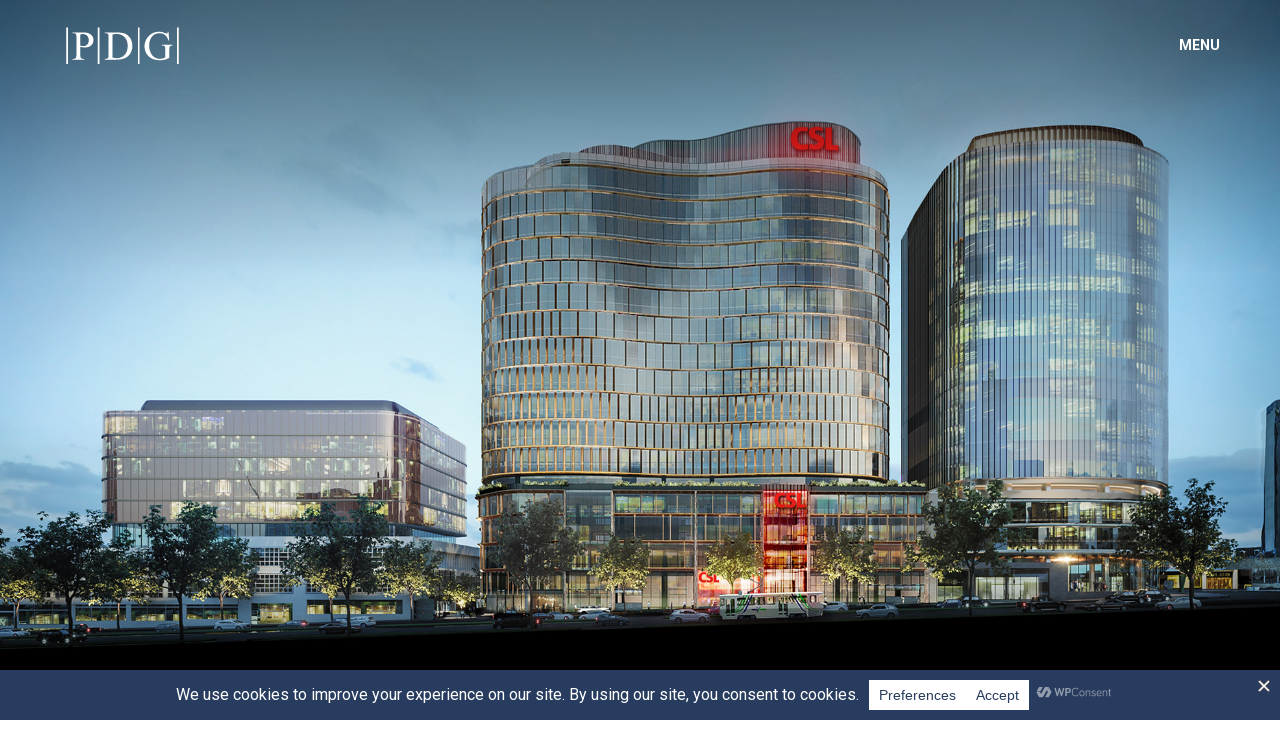

--- FILE ---
content_type: text/css
request_url: https://pdg.com.au/wp-content/themes/PDG/dist/assets/main.93a45030.css?ver=6.8.3
body_size: 9247
content:
@charset "UTF-8";*,:before,:after{box-sizing:border-box;border-width:0;border-style:solid;border-color:currentColor}:before,:after{--tw-content: ""}html,:host{line-height:1.5;-webkit-text-size-adjust:100%;-moz-tab-size:4;-o-tab-size:4;tab-size:4;font-family:Graphik,sans-serif;font-feature-settings:normal;font-variation-settings:normal;-webkit-tap-highlight-color:transparent}body{margin:0;line-height:inherit}hr{height:0;color:inherit;border-top-width:1px}abbr:where([title]){-webkit-text-decoration:underline dotted;text-decoration:underline dotted}h1,h2,h3,h4,h5,h6{font-size:inherit;font-weight:inherit}a{color:inherit;text-decoration:inherit}b,strong{font-weight:bolder}code,kbd,samp,pre{font-family:ui-monospace,SFMono-Regular,Menlo,Monaco,Consolas,Liberation Mono,Courier New,monospace;font-feature-settings:normal;font-variation-settings:normal;font-size:1em}small{font-size:80%}sub,sup{font-size:75%;line-height:0;position:relative;vertical-align:baseline}sub{bottom:-.25em}sup{top:-.5em}table{text-indent:0;border-color:inherit;border-collapse:collapse}button,input,optgroup,select,textarea{font-family:inherit;font-feature-settings:inherit;font-variation-settings:inherit;font-size:100%;font-weight:inherit;line-height:inherit;letter-spacing:inherit;color:inherit;margin:0;padding:0}button,select{text-transform:none}button,input:where([type="button"]),input:where([type="reset"]),input:where([type="submit"]){-webkit-appearance:button;background-color:transparent;background-image:none}:-moz-focusring{outline:auto}:-moz-ui-invalid{box-shadow:none}progress{vertical-align:baseline}::-webkit-inner-spin-button,::-webkit-outer-spin-button{height:auto}[type=search]{-webkit-appearance:textfield;outline-offset:-2px}::-webkit-search-decoration{-webkit-appearance:none}::-webkit-file-upload-button{-webkit-appearance:button;font:inherit}summary{display:list-item}blockquote,dl,dd,h1,h2,h3,h4,h5,h6,hr,figure,p,pre{margin:0}fieldset{margin:0;padding:0}legend{padding:0}ol,ul,menu{list-style:none;margin:0;padding:0}dialog{padding:0}textarea{resize:vertical}input::-moz-placeholder,textarea::-moz-placeholder{opacity:1;color:#9ca3af}input::placeholder,textarea::placeholder{opacity:1;color:#9ca3af}button,[role=button]{cursor:pointer}:disabled{cursor:default}img,svg,video,canvas,audio,iframe,embed,object{display:block;vertical-align:middle}img,video{max-width:100%;height:auto}[hidden]{display:none}*,:before,:after{--tw-border-spacing-x: 0;--tw-border-spacing-y: 0;--tw-translate-x: 0;--tw-translate-y: 0;--tw-rotate: 0;--tw-skew-x: 0;--tw-skew-y: 0;--tw-scale-x: 1;--tw-scale-y: 1;--tw-pan-x: ;--tw-pan-y: ;--tw-pinch-zoom: ;--tw-scroll-snap-strictness: proximity;--tw-gradient-from-position: ;--tw-gradient-via-position: ;--tw-gradient-to-position: ;--tw-ordinal: ;--tw-slashed-zero: ;--tw-numeric-figure: ;--tw-numeric-spacing: ;--tw-numeric-fraction: ;--tw-ring-inset: ;--tw-ring-offset-width: 0px;--tw-ring-offset-color: #fff;--tw-ring-color: rgb(59 130 246 / .5);--tw-ring-offset-shadow: 0 0 #0000;--tw-ring-shadow: 0 0 #0000;--tw-shadow: 0 0 #0000;--tw-shadow-colored: 0 0 #0000;--tw-blur: ;--tw-brightness: ;--tw-contrast: ;--tw-grayscale: ;--tw-hue-rotate: ;--tw-invert: ;--tw-saturate: ;--tw-sepia: ;--tw-drop-shadow: ;--tw-backdrop-blur: ;--tw-backdrop-brightness: ;--tw-backdrop-contrast: ;--tw-backdrop-grayscale: ;--tw-backdrop-hue-rotate: ;--tw-backdrop-invert: ;--tw-backdrop-opacity: ;--tw-backdrop-saturate: ;--tw-backdrop-sepia: ;--tw-contain-size: ;--tw-contain-layout: ;--tw-contain-paint: ;--tw-contain-style: }::backdrop{--tw-border-spacing-x: 0;--tw-border-spacing-y: 0;--tw-translate-x: 0;--tw-translate-y: 0;--tw-rotate: 0;--tw-skew-x: 0;--tw-skew-y: 0;--tw-scale-x: 1;--tw-scale-y: 1;--tw-pan-x: ;--tw-pan-y: ;--tw-pinch-zoom: ;--tw-scroll-snap-strictness: proximity;--tw-gradient-from-position: ;--tw-gradient-via-position: ;--tw-gradient-to-position: ;--tw-ordinal: ;--tw-slashed-zero: ;--tw-numeric-figure: ;--tw-numeric-spacing: ;--tw-numeric-fraction: ;--tw-ring-inset: ;--tw-ring-offset-width: 0px;--tw-ring-offset-color: #fff;--tw-ring-color: rgb(59 130 246 / .5);--tw-ring-offset-shadow: 0 0 #0000;--tw-ring-shadow: 0 0 #0000;--tw-shadow: 0 0 #0000;--tw-shadow-colored: 0 0 #0000;--tw-blur: ;--tw-brightness: ;--tw-contrast: ;--tw-grayscale: ;--tw-hue-rotate: ;--tw-invert: ;--tw-saturate: ;--tw-sepia: ;--tw-drop-shadow: ;--tw-backdrop-blur: ;--tw-backdrop-brightness: ;--tw-backdrop-contrast: ;--tw-backdrop-grayscale: ;--tw-backdrop-hue-rotate: ;--tw-backdrop-invert: ;--tw-backdrop-opacity: ;--tw-backdrop-saturate: ;--tw-backdrop-sepia: ;--tw-contain-size: ;--tw-contain-layout: ;--tw-contain-paint: ;--tw-contain-style: }.container{width:100%;margin-right:auto;margin-left:auto;padding-right:1rem;padding-left:1rem}@media (min-width: 640px){.container{max-width:640px;padding-right:2rem;padding-left:2rem}}@media (min-width: 768px){.container{max-width:768px}}@media (min-width: 1024px){.container{max-width:1024px;padding-right:4rem;padding-left:4rem}}@media (min-width: 1280px){.container{max-width:1280px;padding-right:5rem;padding-left:5rem}}@media (min-width: 1536px){.container{max-width:1536px;padding-right:6rem;padding-left:6rem}}.absolute{position:absolute}.relative{position:relative}.sticky{position:sticky}.bottom-0{bottom:0}.bottom-\[35px\]{bottom:35px}.bottom-\[40px\]{bottom:40px}.left-0{left:0}.right-0{right:0}.right-\[60px\]{right:60px}.top-0{top:0}.top-\[100px\]{top:100px}.top-\[50\%\]{top:50%}.top-\[90px\]{top:90px}.z-10{z-index:10}.z-20{z-index:20}.z-30{z-index:30}.z-\[2\]{z-index:2}.order-1{order:1}.order-2{order:2}.col-span-1{grid-column:span 1 / span 1}.col-span-12{grid-column:span 12 / span 12}.col-span-2{grid-column:span 2 / span 2}.col-span-3{grid-column:span 3 / span 3}.col-span-4{grid-column:span 4 / span 4}.col-span-8{grid-column:span 8 / span 8}.m-auto{margin:auto}.my-2{margin-top:.5rem;margin-bottom:.5rem}.\!mb-12{margin-bottom:3rem!important}.mb-10{margin-bottom:2.5rem}.mb-11{margin-bottom:2.75rem}.mb-12{margin-bottom:3rem}.mb-16{margin-bottom:4rem}.mb-2{margin-bottom:.5rem}.mb-20{margin-bottom:5rem}.mb-3{margin-bottom:.75rem}.mb-4{margin-bottom:1rem}.mb-5{margin-bottom:1.25rem}.mb-6{margin-bottom:1.5rem}.mb-7{margin-bottom:1.75rem}.mb-8{margin-bottom:2rem}.ml-2{margin-left:.5rem}.mr-10{margin-right:2.5rem}.mr-2{margin-right:.5rem}.mr-4{margin-right:1rem}.mr-5{margin-right:1.25rem}.mr-6{margin-right:1.5rem}.mr-8{margin-right:2rem}.mt-10{margin-top:2.5rem}.mt-16{margin-top:4rem}.mt-4{margin-top:1rem}.mt-6{margin-top:1.5rem}.mt-7{margin-top:1.75rem}.\!block{display:block!important}.block{display:block}.inline-block{display:inline-block}.flex{display:flex}.grid{display:grid}.\!hidden{display:none!important}.hidden{display:none}.h-\[100vh\]{height:100vh}.h-\[11px\]{height:11px}.h-\[300px\]{height:300px}.h-\[320px\]{height:320px}.h-\[400px\]{height:400px}.h-\[440px\]{height:440px}.h-auto{height:auto}.h-full{height:100%}.w-3\/4{width:75%}.w-\[125px\]{width:125px}.w-\[135px\]{width:135px}.w-\[150px\]{width:150px}.w-auto{width:auto}.w-full{width:100%}.grow{flex-grow:1}.transform{transform:translate(var(--tw-translate-x),var(--tw-translate-y)) rotate(var(--tw-rotate)) skew(var(--tw-skew-x)) skewY(var(--tw-skew-y)) scaleX(var(--tw-scale-x)) scaleY(var(--tw-scale-y))}.cursor-pointer{cursor:pointer}.grid-cols-1{grid-template-columns:repeat(1,minmax(0,1fr))}.grid-cols-12{grid-template-columns:repeat(12,minmax(0,1fr))}.grid-cols-2{grid-template-columns:repeat(2,minmax(0,1fr))}.grid-cols-3{grid-template-columns:repeat(3,minmax(0,1fr))}.grid-cols-4{grid-template-columns:repeat(4,minmax(0,1fr))}.grid-cols-6{grid-template-columns:repeat(6,minmax(0,1fr))}.flex-row{flex-direction:row}.flex-col{flex-direction:column}.place-content-center{place-content:center}.items-start{align-items:flex-start}.items-end{align-items:flex-end}.items-center{align-items:center}.justify-start{justify-content:flex-start}.justify-end{justify-content:flex-end}.justify-center{justify-content:center}.justify-between{justify-content:space-between}.gap-4{gap:1rem}.gap-6{gap:1.5rem}.gap-8{gap:2rem}.gap-x-4{-moz-column-gap:1rem;column-gap:1rem}.gap-x-6{-moz-column-gap:1.5rem;column-gap:1.5rem}.gap-y-0{row-gap:0px}.gap-y-2{row-gap:.5rem}.overflow-hidden{overflow:hidden}.border-y-\[1px\]{border-top-width:1px;border-bottom-width:1px}.border-b-\[1px\]{border-bottom-width:1px}.border-l-\[1px\]{border-left-width:1px}.p-3{padding:.75rem}.p-6{padding:1.5rem}.px-10{padding-left:2.5rem;padding-right:2.5rem}.px-5{padding-left:1.25rem;padding-right:1.25rem}.px-8{padding-left:2rem;padding-right:2rem}.px-9{padding-left:2.25rem;padding-right:2.25rem}.py-10{padding-top:2.5rem;padding-bottom:2.5rem}.py-14{padding-top:3.5rem;padding-bottom:3.5rem}.py-20{padding-top:5rem;padding-bottom:5rem}.py-4{padding-top:1rem;padding-bottom:1rem}.py-6{padding-top:1.5rem;padding-bottom:1.5rem}.py-8{padding-top:2rem;padding-bottom:2rem}.pb-10{padding-bottom:2.5rem}.pb-2{padding-bottom:.5rem}.pb-20{padding-bottom:5rem}.pb-24{padding-bottom:6rem}.pb-3{padding-bottom:.75rem}.pb-5{padding-bottom:1.25rem}.pb-6{padding-bottom:1.5rem}.pb-\[54\%\]{padding-bottom:54%}.pb-\[56\%\]{padding-bottom:56%}.pb-\[56\.25\%\]{padding-bottom:56.25%}.pl-4{padding-left:1rem}.pl-9{padding-left:2.25rem}.pr-9{padding-right:2.25rem}.pr-\[100px\]{padding-right:100px}.pt-10{padding-top:2.5rem}.pt-12{padding-top:3rem}.pt-16{padding-top:4rem}.pt-20{padding-top:5rem}.pt-4{padding-top:1rem}.pt-5{padding-top:1.25rem}.pt-6{padding-top:1.5rem}.text-left{text-align:left}.text-center{text-align:center}.text-right{text-align:right}.text-5xl{font-size:3rem;line-height:1}.text-\[11px\]\/\[25px\]{font-size:11px;line-height:25px}.text-\[13px\]{font-size:13px}.text-lg{font-size:1.125rem;line-height:1.75rem}.text-sm{font-size:.875rem;line-height:1.25rem}.font-bold{font-weight:700}.font-semibold{font-weight:600}.uppercase{text-transform:uppercase}.italic{font-style:italic}.leading-none{line-height:1}.underline{text-decoration-line:underline}@media (min-width: 768px){.md\:bottom-\[-20px\]{bottom:-20px}.md\:order-1{order:1}.md\:order-2{order:2}.md\:col-span-1{grid-column:span 1 / span 1}.md\:col-span-12{grid-column:span 12 / span 12}.md\:col-span-2{grid-column:span 2 / span 2}.md\:col-span-3{grid-column:span 3 / span 3}.md\:col-span-4{grid-column:span 4 / span 4}.md\:col-span-5{grid-column:span 5 / span 5}.md\:col-span-6{grid-column:span 6 / span 6}.md\:col-span-7{grid-column:span 7 / span 7}.md\:col-span-9{grid-column:span 9 / span 9}.md\:mb-0{margin-bottom:0}.md\:mb-10{margin-bottom:2.5rem}.md\:mb-20{margin-bottom:5rem}.md\:mb-4{margin-bottom:1rem}.md\:mr-6{margin-right:1.5rem}.md\:mt-0{margin-top:0}.md\:block{display:block}.md\:\!inline-block{display:inline-block!important}.md\:inline-block{display:inline-block}.md\:flex{display:flex}.md\:table-cell{display:table-cell}.md\:\!hidden{display:none!important}.md\:hidden{display:none}.md\:h-\[430px\]{height:430px}.md\:h-\[570px\]{height:570px}.md\:h-\[630px\]{height:630px}.md\:h-\[740px\]{height:740px}.md\:w-1\/2{width:50%}.md\:w-1\/3{width:33.333333%}.md\:grid-cols-3{grid-template-columns:repeat(3,minmax(0,1fr))}.md\:grid-cols-5{grid-template-columns:repeat(5,minmax(0,1fr))}.md\:grid-cols-9{grid-template-columns:repeat(9,minmax(0,1fr))}.md\:flex-row{flex-direction:row}.md\:items-center{align-items:center}.md\:justify-start{justify-content:flex-start}.md\:gap-8{gap:2rem}.md\:gap-y-8{row-gap:2rem}.md\:p-5{padding:1.25rem}.md\:px-6{padding-left:1.5rem;padding-right:1.5rem}.md\:py-10{padding-top:2.5rem;padding-bottom:2.5rem}.md\:pb-0{padding-bottom:0}.md\:pb-\[56\%\]{padding-bottom:56%}.md\:pr-0{padding-right:0}.md\:pr-5{padding-right:1.25rem}.md\:pt-0{padding-top:0}}@media (min-width: 1024px){.lg\:py-20{padding-top:5rem;padding-bottom:5rem}}@media (min-width: 1280px){.xl\:col-span-1{grid-column:span 1 / span 1}.xl\:col-span-2{grid-column:span 2 / span 2}.xl\:col-span-3{grid-column:span 3 / span 3}.xl\:col-span-4{grid-column:span 4 / span 4}.xl\:col-span-5{grid-column:span 5 / span 5}.xl\:col-span-6{grid-column:span 6 / span 6}.xl\:col-span-7{grid-column:span 7 / span 7}.xl\:col-span-8{grid-column:span 8 / span 8}.xl\:col-span-9{grid-column:span 9 / span 9}.xl\:mb-0{margin-bottom:0}.xl\:mb-14{margin-bottom:3.5rem}.xl\:block{display:block}.xl\:flex{display:flex}.xl\:table-cell{display:table-cell}.xl\:grid{display:grid}.xl\:hidden{display:none}.xl\:h-\[630px\]{height:630px}.xl\:h-auto{height:auto}.xl\:h-screen{height:100vh}.xl\:w-2\/5{width:40%}.xl\:w-\[1164px\]{width:1164px}.xl\:w-\[350px\]{width:350px}.xl\:w-\[928px\]{width:928px}.xl\:w-auto{width:auto}.xl\:grid-cols-12{grid-template-columns:repeat(12,minmax(0,1fr))}.xl\:grid-cols-2{grid-template-columns:repeat(2,minmax(0,1fr))}.xl\:grid-cols-3{grid-template-columns:repeat(3,minmax(0,1fr))}.xl\:gap-11{gap:2.75rem}.xl\:gap-20{gap:5rem}.xl\:gap-4{gap:1rem}.xl\:gap-8{gap:2rem}.xl\:gap-x-10{-moz-column-gap:2.5rem;column-gap:2.5rem}.xl\:gap-y-12{row-gap:3rem}.xl\:px-0{padding-left:0;padding-right:0}.xl\:py-28{padding-top:7rem;padding-bottom:7rem}.xl\:pb-24{padding-bottom:6rem}.xl\:pb-32{padding-bottom:8rem}.xl\:pb-\[56\%\]{padding-bottom:56%}.xl\:pr-10{padding-right:2.5rem}.xl\:pr-6{padding-right:1.5rem}.xl\:pt-0{padding-top:0}.xl\:pt-16{padding-top:4rem}.xl\:pt-28{padding-top:7rem}.xl\:pt-36{padding-top:9rem}}@media (min-width: 1536px){.\32xl\:pr-20{padding-right:5rem}}.slick-lightbox{position:fixed;top:0;left:0;z-index:9999;width:100%;height:100%;background:black;transition:15px}.slick-lightbox .slick-loading .slick-list{background-color:transparent}.slick-lightbox .slick-prev{left:15px}.slick-lightbox .slick-next{right:15px}.slick-lightbox-hide{opacity:0}.slick-lightbox-hide.slick-lightbox-ie{-ms-filter:"progid:DXImageTransform.Microsoft.Alpha(Opacity=0)";filter:alpha(opacity=0)}.slick-lightbox-hide-init{position:absolute;top:-9999px;opacity:0}.slick-lightbox-hide-init.slick-lightbox-ie{-ms-filter:"progid:DXImageTransform.Microsoft.Alpha(Opacity=0)";filter:alpha(opacity=0)}.slick-lightbox-inner{position:fixed;top:0;left:0;width:100%;height:100%}.slick-lightbox-slick-item{text-align:center;overflow:hidden}.slick-lightbox-slick-item:before{content:"";display:inline-block;height:100%;vertical-align:middle;margin-right:-.25em}.slick-caption-bottom .slick-lightbox-slick-item .slick-lightbox-slick-item .slick-lightbox-slick-caption{position:absolute;bottom:0;left:0;text-align:center;width:100%;margin-bottom:20px}.slick-caption-dynamic .slick-lightbox-slick-item .slick-lightbox-slick-item .slick-lightbox-slick-caption{display:block;text-align:center}.slick-lightbox-slick-item-inner{display:inline-block;vertical-align:middle;max-width:90%;max-height:90%}.slick-lightbox-slick-img{margin:0 auto;display:block}.slick-lightbox-slick-caption{margin:10px 0 0;color:#fff}.slick-lightbox-close{position:absolute;top:15px;right:15px;display:block;height:20px;width:20px;line-height:0;font-size:0;cursor:pointer;background:transparent;color:transparent;padding:0;border:none}.slick-lightbox-close:focus{outline:none}.slick-lightbox-close:before{font-family:slick;font-size:20px;line-height:1;color:#fff;opacity:.85;-webkit-font-smoothing:antialiased;-moz-osx-font-smoothing:grayscale;content:"\d7"}.slick-lightbox-slick .slick-arrow{position:absolute;z-index:999;top:70%;overflow:hidden;border:none;width:40px;height:30px;text-indent:-999px;background-image:url(/wp-content/themes/PDG/assets/img/white-next-arrow.svg);background-size:30px 12px;background-repeat:no-repeat;background-position:center;display:none!important}@media (min-width: 768px){.slick-lightbox-slick .slick-arrow{top:calc(50% - 15px);display:block!important}}.slick-lightbox-slick .slick-arrow.slick-prev{transform:rotate(180deg)}html.lenis,html.lenis body{height:auto}.lenis.lenis-smooth{scroll-behavior:auto!important}.lenis.lenis-smooth [data-lenis-prevent]{overscroll-behavior:contain}.lenis.lenis-stopped{overflow:hidden}.lenis.lenis-smooth iframe{pointer-events:none}main{min-height:100dvh}body{font-family:Roboto;overflow-x:hidden}body.menu-active{overflow:hidden}@media (min-width: 768px){body.menu-active .menu-overlay{display:block}}.narrow-width-container{width:100%;padding:0 20px}@media (min-width: 1200px){.narrow-width-container,.narrow-width-container.reduced-bottom-gap{padding:0 140px}}.full-width-container{width:100%;margin:auto;padding:0 20px}@media (min-width: 1200px){.full-width-container{padding:0 60px}}.cms-content a{text-decoration:underline}.underline-link{display:inline-block;text-transform:uppercase;text-decoration:none!important;font-size:12px;line-height:22px;font-weight:900;position:relative;overflow:hidden;color:#273c5e}@media (min-width: 768px){.underline-link{font-size:14px;line-height:23px}}.underline-link:after{content:"";position:absolute;bottom:0;left:0;width:100%;height:.1em;transition:opacity .3s,transform .3s;opacity:1}@media (min-width: 1200px){.underline-link:after{transform:translate3d(-101%,0,0)}}.underline-link:hover:after,.underline-link:focus:after{transform:translateZ(0)}.underline-link:after{background-color:#273c5e}.underline-link-white{display:inline-block;text-transform:uppercase;text-decoration:none!important;font-size:12px;line-height:22px;font-weight:900;position:relative;overflow:hidden;color:#fff}@media (min-width: 768px){.underline-link-white{font-size:14px;line-height:23px}}.underline-link-white:after{content:"";position:absolute;bottom:0;left:0;width:100%;height:.1em;transition:opacity .3s,transform .3s;opacity:1}@media (min-width: 1200px){.underline-link-white:after{transform:translate3d(-101%,0,0)}}.underline-link-white:hover:after,.underline-link-white:focus:after{transform:translateZ(0)}.underline-link-white:after{background-color:#fff}.underline-link-black{display:inline-block;text-transform:uppercase;text-decoration:none!important;font-size:12px;line-height:22px;font-weight:900;position:relative;overflow:hidden;color:#000}@media (min-width: 768px){.underline-link-black{font-size:14px;line-height:23px}}.underline-link-black:after{content:"";position:absolute;bottom:0;left:0;width:100%;height:.1em;transition:opacity .3s,transform .3s;opacity:1}@media (min-width: 1200px){.underline-link-black:after{transform:translate3d(-101%,0,0)}}.underline-link-black:hover:after,.underline-link-black:focus:after{transform:translateZ(0)}.underline-link-black:after{background-color:#000}.underline-link-blue{display:inline-block;text-transform:uppercase;text-decoration:none!important;font-size:12px;line-height:22px;font-weight:900;position:relative;overflow:hidden;color:#273c5e}@media (min-width: 768px){.underline-link-blue{font-size:14px;line-height:23px}}.underline-link-blue:after{content:"";position:absolute;bottom:0;left:0;width:100%;height:.1em;transition:opacity .3s,transform .3s;opacity:1}@media (min-width: 1200px){.underline-link-blue:after{transform:translate3d(-101%,0,0)}}.underline-link-blue:hover:after,.underline-link-blue:focus:after{transform:translateZ(0)}.underline-link-blue:after{background-color:#273c5e}.carousel-placeholder{background-position:center;background-repeat:no-repeat;background-size:cover}.carousel-nav{background-color:#fff}.carousel-nav span{display:inline-block}.carousel-nav span:hover{cursor:pointer}.has-background{color:#fff}.bold-black-text{font-weight:900;font-size:14px;text-transform:uppercase}@media (min-width: 768px){.bold-black-text{font-size:16px}}.bordered-container{padding:40px 0}.photo-as-background{background-position:center;background-repeat:no-repeat;background-size:cover}.page-intro{text-align:center;width:692px;max-width:100%;margin:auto;padding:80px 0}.page-intro .underline-link{margin-top:30px;text-decoration:none}.page-intro p.font-bold{font-size:22px;font-weight:700;margin-bottom:30px}.page-intro h2,.page-intro h3,.page-intro h4{font-size:14px;line-height:20px;font-weight:700;margin-bottom:30px}@media (min-width: 768px){.page-intro h2,.page-intro h3,.page-intro h4{font-size:16px;line-height:22px}}@media (min-width: 1200px){.page-intro{padding:150px 0}}.page-intro__thin{padding:60px 0}@media (min-width: 768px){.page-intro__thin{padding:100px 0}}@media (min-width: 1200px){.partners-main .page-intro,.careers-main .page-intro{width:928px}.homepage-main .page-intro{padding:200px 0;width:725px}}.zoom-image{transition:all .6s ease!important}.zoom-image:hover{transform:scale(1.1);transition:all .6s ease}.the_champ_horizontal_sharing .the_champ_svg{border:none!important}.left-border{position:absolute;height:0;width:1.5px;border-left:solid 1px black;top:0;left:0}.left-border.active{height:100%;transition:all 1s ease-in-out}.horizontal-line{display:block;width:0;border-top-width:1px}.main-content .cms-content ul{list-style:disc;padding-left:15px}.main-content .cms-content ul li{padding-left:10px}.h1-as-paragraph{display:inline}.news-item-wrapper .cms-content p,.project-description .cms-content p{margin-bottom:20px;font-size:16px;line-height:24px}.default-page-main{text-align:left;padding-top:80px;padding-bottom:80px}@media (min-width: 768px){.default-page-main{padding-top:150px;padding-bottom:150px}}.default-page-main h2{margin-bottom:20px;margin-top:20px}.default-page-main p{margin-bottom:10px}.body-large,.body-large p{font-size:19px;line-height:27px}@media (min-width: 768px){.body-large,.body-large p{font-size:21px;line-height:29px}}body,p,div{font-size:15px;line-height:21px}@media (min-width: 768px){body,p,div{font-size:16px;line-height:24px}}h2{font-size:16px;line-height:22px}.cms-content h1,.cms-content h2,.cms-content h3{color:#000}.cms-content ul{padding-left:40px;list-style-type:disc}.section-title{font-size:16px;line-height:22px;display:block;width:100%;text-align:center}.quote-text{font-size:19px;line-height:27px}@media (min-width: 768px){.quote-text{font-size:24px;line-height:34px}}.quote-author{font-size:14px;line-height:20px;font-weight:900;text-transform:uppercase}header{transition:all .3s ease-in-out;padding:20px 0;background-color:transparent;position:fixed;top:0;z-index:99;width:100%;height:auto;height:72px}@media (min-width: 768px){header{height:90px}}header h1{display:none}@media (min-width: 768px){header h1{display:block}}header .menu-trigger{font-weight:700;font-size:14px;line-height:auto;color:#fff}header .menu-trigger:hover{cursor:pointer}header .menu-close{cursor:pointer}header.sticky-header{background:none;background-color:#fff;top:0;transition:all .4s ease-in-out;z-index:99}header.sticky-header .header-logo{display:block}header.sticky-header .header-logo-white{display:none}header.sticky-header h1,header.sticky-header span,header.sticky-header p{color:#000}header .header-logo-container,header span{width:150px}.header-page-title{font-weight:900;color:#fff;text-transform:uppercase;text-align:center;margin:auto;font-size:16px;line-height:22px}.header-logo,.header-logo-white{display:block}.header-logo img,.header-logo-white img{width:80px;height:auto}@media (min-width: 768px){.header-logo img,.header-logo-white img{width:125px}}.header-logo{display:none}.home-header-overlay{position:absolute;width:100%;height:275px;top:0;left:0;z-index:2;background:rgb(0,0,0);background:linear-gradient(180deg,rgba(0,0,0,.3367471989) 0%,rgba(255,255,255,0) 100%)}.home .home-header-overlay{height:375px}@media (min-width: 1200px){.home .home-header-overlay{display:none}}@media (max-width: 767.98px){.home.banner-content{position:relative;z-index:9}}.single-news-items .header-page-title,.single-project .home-header-overlay{display:none}.page-template-default header{background-color:#fff}.page-template-default header .header-logo{display:block}.page-template-default header .header-logo img{margin-left:0}.page-template-default header .header-logo-white{display:none}.page-template-default header h1,.page-template-default header span{color:#000}.page-template-default .home-header-overlay{display:none}footer{background-color:#273c5e;padding:20px 0;color:#fff}@media (min-width: 768px){footer{padding:60px 0}}@media (min-width: 1200px){footer{padding:50px 0}}footer a{text-decoration:none}footer a:hover{text-decoration:none;font-weight:700}footer img.logo{width:128px;height:auto}.footer-mobile{width:100%;font-size:13px;font-weight:400;display:block}@media (min-width: 768px){.footer-mobile{display:none}}.footer-mobile .footer-logo{width:80px;height:auto}.footer-mobile ul li a{font-size:14px;line-height:16px}.footer-mobile ul li a.smaller-text{font-size:12px}.tablet-footer{display:none}@media (min-width: 768px){.tablet-footer{display:block}}.tablet-footer .footer-logo{width:128px}.tablet-footer ul li{padding:5px 0}.tablet-footer ul li a{font-size:18px}.tablet-footer ul li a.smaller-text{font-size:16px}.tablet-footer p{font-size:12px}footer .full-width-container{position:relative}.fourty-year-logo{position:absolute;right:20px;bottom:0;width:120px}@media (min-width: 768px){.fourty-year-logo{bottom:60px;right:60px;width:90px}}@media (min-width: 1200px){.fourty-year-logo{right:60px;width:130px}}.menu{height:100dvh;background-color:#fff;position:fixed;top:0;z-index:98;transition:all .2s ease-in-out;right:-100%;width:100%;padding:70px 20px 40px}@media (min-width: 768px){.menu{right:-80%;width:80%;padding:70px 40px;transition:all .5s ease-in-out}}@media (min-width: 1200px){.menu{right:-800px;width:800px;padding:60px 40px;transition:all .5s ease-in-out}}.menu ul.main-menu{width:100%;border-top:solid 1px black;padding:30px 0;position:relative}.menu ul.main-menu .main-menu-item{padding:15px 0}@media (min-width: 768px){.menu ul.main-menu .main-menu-item{padding:20px 0}}.menu ul.main-menu .main-menu-item>a,.menu ul.main-menu .main-menu-item p{font-size:22px;line-height:1;width:100%;display:block}@media (min-width: 768px){.menu ul.main-menu .main-menu-item>a,.menu ul.main-menu .main-menu-item p{font-size:25px}}.menu ul.main-menu .main-menu-item>a:hover,.menu ul.main-menu .main-menu-item p:hover{cursor:pointer}.menu ul.main-menu .main-menu-item:hover .sub-menu{visibility:visible;opacity:1;transition:all .3s ease-in-out;z-index:999}.menu ul.main-menu .main-menu-item.inactive a,.menu ul.main-menu .main-menu-item.inactive p{color:#9c9c9c}.menu.active{right:0;display:flex}.menu-icon{position:absolute;top:20px;left:20px;width:80px;display:block}@media (min-width: 768px){.menu-icon{display:none}}.sub-menu{position:absolute;visibility:hidden;opacity:0;transition:all .2s ease-in-out}.sub-menu li{padding:0 10px 18px}@media (min-width: 768px){.sub-menu li{padding:0 15px 15px}}.sub-menu li a{font-size:17px;line-height:1;text-align:left}.sub-menu li a:hover{font-weight:700}.menu-close{color:#000;position:absolute;top:-45px;right:0;width:auto;font-weight:700;font-size:14px}@media (min-width: 768px){.menu-close{top:-40px}}.menu-footer{width:100%;border-top:solid 1px black;padding:20px 0 0}.menu-footer a,.menu-footer p{font-size:13px;line-height:20px}.menu-social-container p{font-weight:700;font-size:10px;text-transform:uppercase}.menu-social-container a img{width:15px;margin-left:10px}.menu-overlay{background-color:#000000b3;position:fixed;height:100%;width:100%;left:0;right:0;top:0;z-index:96;display:none;transition:all .5s ease-in-out}.page-banner{height:400px}@media (min-width: 768px){.page-banner{height:580px}}.page-banner .banner-background{height:400px}@media (min-width: 768px){.page-banner .banner-background{height:580px}}.page-banner .header-page-title,.page-banner h1{display:block}@media (min-width: 768px){.page-banner .header-page-title,.page-banner h1{display:none}}.home-banner{min-height:100vh;overflow:hidden;background-position:center;background-repeat:no-repeat;background-size:cover;position:relative;color:#fff}@media (min-width: 1200px){.home-banner{height:100vh}}.home-banner .header-page-title{display:block}@media (min-width: 768px){.home-banner .header-page-title{display:none}}.home-banner video{width:100vw;height:100vh;-o-object-fit:cover;object-fit:cover;position:absolute;inset:0;z-index:-1}.banner-background{background-position:center;background-repeat:no-repeat;background-size:cover;position:absolute;z-index:1;inset:0;width:100%;height:100%}.page-banner .banner-overlay{position:absolute;width:100%;height:100%;top:0;left:0;z-index:2;background:linear-gradient(180deg,rgba(0,0,0,.3367471989) 0%,rgba(255,255,255,0) 100%);display:block}@media (min-width: 992px){.page-banner .banner-overlay{display:none}}.form-container .nf-before-form-content,.nf-form-title{display:none}form .nf-form-content{padding:0}form .nf-form-content .nf-field-element input,form .nf-form-content .nf-field-element textarea{background-color:transparent;border:none;padding:12px 16px;background-color:#f2f2f2;color:#000}form .nf-form-content .nf-field-element input::-moz-placeholder,form .nf-form-content .nf-field-element textarea::-moz-placeholder{color:#000}form .nf-form-content .nf-field-element input::placeholder,form .nf-form-content .nf-field-element textarea::placeholder{color:#000}form .nf-form-content .nf-field-element input:focus,form .nf-form-content .nf-field-element textarea:focus{color:#000}form .nf-form-content .nf-field-element input[type=button],form .nf-form-content .nf-field-element input[type=submit]{color:#fff;text-transform:uppercase;font-weight:500;font-size:14px;line-height:1;padding:10px 20px;border:solid 1.5px #273C5E;border-radius:0;height:auto;background-color:#273c5e;width:100%}@media (min-width: 768px){form .nf-form-content .nf-field-element input[type=button],form .nf-form-content .nf-field-element input[type=submit]{width:137px}}form .nf-form-content .nf-field-element input[type=button]:hover,form .nf-form-content .nf-field-element input[type=submit]:hover{background-color:transparent;color:#273c5e;cursor:pointer}form .nf-form-content .submit-wrap{text-align:right}form .nf-form-content .listselect-wrap select{color:#000;padding-left:0}form .nf-form-content .listselect-wrap .nf-field-element>div{background-color:transparent;border:none;border-bottom:solid 1.5px #273C5E}form .nf-form-content .listselect-wrap .nf-field-element>div:after{color:#000}@media (max-width: 767.98px){form .nf-form-content .nf-field-container{margin:0}}form .nf-form-content .files_uploaded p{font-weight:700}form .nf-form-content .files_uploaded p .delete{color:red;padding-left:20px}form .nf-form-content .list-select-wrap>div div:after{content:"";background-image:url(/wp-content/themes/reeds/assets/img/icons/black-down-arrow.svg);width:15px;height:40px;background-repeat:no-repeat;background-size:contain;background-position:center}form .nf-fu-progress{border-radius:0}.featured-news-section{padding:80px 0}@media (min-width: 768px){.featured-news-section{padding:160px 0}}@media (min-width: 1920px){.featured-news-section{max-width:1840px;margin:auto}}.featured-news-section h2.section-title{color:#000;text-align:center;width:100%;font-weight:900;font-size:16px;line-height:normal}.featured-news-wrapper{padding:40px 0}@media (min-width: 768px){.featured-news-wrapper{padding:70px 0}}.featured-news-wrapper ul{padding:0}.featured-news-wrapper ul li{padding:20px 0;border-top:solid 1.5px black}@media (min-width: 1200px){.featured-news-wrapper ul li{padding:30px 30px 30px 0}}@media (min-width: 768px){.featured-news-wrapper ul li.active p{color:#273c5e}}.featured-news-wrapper ul li.active a.underline-link:after{transform:translateZ(0)}.featured-news-wrapper ul li:hover{cursor:pointer}.featured-news-wrapper ul li h3{display:block;color:#000;font-size:19px;line-height:24px;font-weight:700;margin-bottom:20px}@media (min-width: 1200px){.featured-news-wrapper ul li h3{font-size:19px;line-height:24px;font-weight:700;margin-bottom:40px}}.featured-news-wrapper ul li h3:hover{cursor:pointer;color:#273c5e}.featured-news-wrapper ul li:last-child{border-bottom:solid 1.5px #273C5E}.featured-news-wrapper .featured-news-photo{height:100%;width:100%;background-position:center;background-repeat:no-repeat;background-size:cover;position:absolute;top:0;display:none}.featured-news-wrapper .featured-news-photo.active{display:block;transition:all .2s ease-in-out}.featured-news-wrapper .featured-news-photo:hover{cursor:pointer}.featured-news-wrapper .tablet-news-photo{height:100%;width:100%;background-position:center;background-repeat:no-repeat;background-size:cover;position:absolute;top:0}.featured-news-wrapper .mobile-featured-news-photo{height:135px;width:100%;background-position:center;background-repeat:no-repeat;background-size:cover}.banner-content{padding-top:150px;width:400px;color:#fff;max-width:100%}@media (min-width: 992px){.banner-content{padding-top:150px}}.banner-content p.font-bold{margin-bottom:20px;font-size:18px}.banner-content p:nth-child(2){font-size:16px;margin-bottom:20px}.video-overlay{position:absolute;width:100%;height:100%;top:0;left:0;z-index:2;background:rgba(0,0,0,.25)}.home .banner-content{position:relative;z-index:9}.about-image-video-background{background-position:center;background-repeat:no-repeat;background-size:cover;height:180px}@media (min-width: 768px){.about-image-video-background{height:800px}.our-approach-block .photo-as-background{min-height:440px}}.play-video:hover{cursor:pointer}.play-video:hover a:after{transform:translateZ(0)}.play-video.in-active{display:none;opacity:0;transition:all .2s ease}.accordion{display:block;width:100%}.accordion .accordion-item{border-top:solid 1px black;padding:20px 0}.accordion .accordion-item:last-of-type{border-bottom:solid 1px black}.accordion .accordion-item__title{color:#000;font-weight:900;font-size:14px;line-height:20px;text-transform:uppercase;position:relative;padding-right:30px;margin:0}@media (min-width: 768px){.accordion .accordion-item__title{font-size:16px;line-height:22px}}.accordion .accordion-item__title span.light-color{color:#000;margin-right:10px}.accordion .accordion-item__title span.icon{position:absolute;right:0;font-size:9px;width:1.6em;height:.8em;font-weight:300;top:calc(50% - 6px)}@media (min-width: 768px){.accordion .accordion-item__title span.icon{font-size:12px}}.accordion .accordion-item__title span.icon:before,.accordion .accordion-item__title span.icon:after{content:"";position:absolute;width:1.6em;height:.1em;top:.34em;background-color:#000;transition:.3s ease-in-out all;border-radius:0;font-weight:300}.accordion .accordion-item__title span.icon:after{font-weight:300;transform:rotate(90deg)}.accordion .accordion-item__content{display:none;padding:20px 0 0}@media (min-width: 768px){.accordion .accordion-item__content{padding:20px 0}}@media (min-width: 992px){.accordion .accordion-item__content h3{font-size:20px}}.accordion .accordion-item__content a{text-decoration:underline}.accordion .accordion-item:hover{cursor:pointer}.accordion .accordion-item.active .accordion-item__title span:after{transform:rotate(180deg)}.accordion .accordion-item.active .accordion-item__title span:before{transform:rotate(90deg) scale(0)}.approach-main .custom-width-container{max-width:100%;width:1164px;margin:auto}.approach-accordion .accordion-item__title{font-weight:400;font-size:22px;line-height:25px;text-transform:none}@media (min-width: 1200px){.approach-accordion .accordion-item__title{font-size:27px;line-height:29px}}.approach-accordion .accordion-item__title span.accordion-numbering{font-size:16px;line-height:inherit;font-weight:900}.approach-accordion .accordion-item__content{padding:30px 0}.residential-sub__item p,.residential-sub__item h2{color:#fff}.residential-sub__item p.tile-sub-title{font-size:12px}@media (min-width: 768px){.residential-sub__item p.tile-sub-title{font-size:14px}}.residential-sub__item h2{font-size:14px}@media (min-width: 768px){.residential-sub__item h2{font-size:18px}}.residential-sub__item .overlay{position:absolute;width:100%;height:100%;top:0;left:0;z-index:1;background:linear-gradient(180deg,rgba(0,0,0,.3367471989) 0%,rgba(255,255,255,0) 100%)}.residential-sub__item .full-width-container{position:relative;z-index:2;padding:0 20px}@media (min-width: 768px){.residential-sub__item .full-width-container{padding:0 40px}}@media (min-width: 1200px){.residential-sub__item .full-width-container{padding:0 60px}}.residential-sub__item .item-background-wrapper{overflow:hidden;height:calc(100vh - 100px)}@media (min-width: 768px){.residential-sub__item .item-background-wrapper{height:calc(100vh - 100px)}}.residential-sub__item .item-background{position:absolute;inset:0;width:100%;height:100%;transform:scale(1.1);opacity:1}.residential-sub__item .pin-numbering{position:absolute;left:20px;bottom:80px;color:#fff;font-size:12px;line-height:20px}@media (min-width: 768px){.residential-sub__item .pin-numbering{left:60px;font-size:14px;line-height:20px}}@media (min-width: 1200px){.residential-sub__item .pin-numbering{display:none}}.page-template-tpl-news header{background-color:#fff}.page-template-tpl-news header .header-logo{display:block}.page-template-tpl-news header .header-logo img{margin-left:0}.page-template-tpl-news header .header-logo-white{display:none}.page-template-tpl-news header h1,.page-template-tpl-news header span{color:#000}.page-template-tpl-news .home-header-overlay{display:none}.news-main{padding-top:130px}.news-main .header-page-title{color:#000}.news-filter{overflow-y:auto;white-space:nowrap;background-color:#fff}.news-filter.sticky-filter{position:fixed;top:72px;width:calc(100% - 40px);z-index:90;transition:all .3s ease-in-out}@media (min-width: 1200px){.news-filter.sticky-filter{top:90px;width:calc(100% - 120px)}}.filter-list li{font-size:12px;line-height:18px;font-weight:900;margin-right:30px;color:#9c9c9c;text-transform:uppercase}@media (min-width: 768px){.filter-list li{font-size:14px;line-height:20px}}.filter-list li:hover{cursor:pointer}.filter-list li.active{color:#000}.news-item{font-size:19px;line-height:27px}@media (min-width: 1200px){.news-item{font-size:21px;line-height:29px}}.news-item .date{font-size:11px;line-height:24px}@media (min-width: 768px){.news-item .date{font-size:13px;line-height:24px}}.news-item .title{font-weight:700;font-size:19px;line-height:27px}@media (min-width: 768px){.news-item .title{font-size:21px;line-height:29px}}.news-title{font-size:22px;line-height:28px;font-weight:700}@media (min-width: 768px){.news-title{font-size:30px;line-height:35px}}.news-item-wrapper{padding-top:30px;padding-bottom:30px}@media (min-width: 768px){.news-item-wrapper{padding-top:54px;padding-bottom:54px}}@media (min-width: 1200px){.news-item-wrapper{padding-top:84px;padding-bottom:84px}}.related-news{border-top:solid 1px black;padding-top:44px;padding-bottom:44px}@media (min-width: 576px){.related-news .news-item:nth-child(3){display:block}}@media (min-width: 768px){.related-news .news-item:nth-child(3){display:none}}@media (min-width: 1200px){.related-news .news-item:nth-child(3){display:block}}.page-template-tpl-projects header{background-color:#fff}.page-template-tpl-projects header .header-logo{display:block}.page-template-tpl-projects header .header-logo img{margin-left:0}.page-template-tpl-projects header .header-logo-white{display:none}.page-template-tpl-projects header h1,.page-template-tpl-projects header span{color:#000}.page-template-tpl-projects .home-header-overlay{display:none}.project-main{padding-top:130px}.project-main .header-page-title{color:#000}@media (max-width: 575.98px){.project-main .header-page-title{margin-bottom:40px;margin-top:-40px}}.all-project-container{padding-bottom:100px}.all-project-container.grid-cols-3 .project-item-wrapper:hover .project-item{transform:scale(1.1);transition:all .6s ease}.view-filter li{background-position:left;background-size:10px;background-repeat:no-repeat;padding-left:18px;font-size:14px;line-height:20px;font-weight:700;color:#9c9c9c}.view-filter li:hover{cursor:pointer}.view-filter__list{background-image:url(/wp-content/themes/PDG/assets/img/list-view-grey.svg)}.view-filter__list.active{background-image:url(/wp-content/themes/PDG/assets/img/list-view-black.svg);color:#000}.view-filter__grid{background-image:url(/wp-content/themes/PDG/assets/img/grid-view-grey.svg)}.view-filter__grid.active{background-image:url(/wp-content/themes/PDG/assets/img/grid-view-black.svg);color:#000}.project-item .hover-container{opacity:0;transition:opacity .3s ease-in-out}.project-item .hover-container p,.project-item .hover-container a{color:#fff}.project-item .hover-container a{font-weight:700}.project-item:hover .hover-container{opacity:1;transition:opacity .3s ease-in-out}.project-title{font-size:16px;line-height:22px;font-weight:700;text-transform:uppercase}.project-item{height:440px}@media (min-width: 768px){.project-item{height:530px}}@media (min-width: 1200px){.project-item{height:800px}.grid-cols-3 .project-item{height:630px}}@media (min-width: 768px){.grid-cols-2 .project-item{height:440px}}.all-project-container,.all-project-container .project-item{transition:all .6s ease-in-out}.all-project-container.grid-cols-3 .project-item-wrapper{transition:all .6s ease-in-out;width:100%}.all-project-container.grid-cols-3 .project-item-wrapper .project-title-container{display:block}.all-project-container.grid-cols-3 .project-item-wrapper .hover-container{display:none!important}.project-info-table li:first-of-type{border-top:solid 1px black}.project-info-table li .info-heading{font-size:13px;line-height:24px;font-weight:900}.project-info-table li .info-data,.project-info-table li .info-data p{font-size:12px;line-height:24px}.project-navigation-container a{display:inline-block;text-transform:uppercase;text-decoration:none!important;font-size:12px;line-height:22px;font-weight:900;position:relative;overflow:hidden;color:#273c5e}@media (min-width: 768px){.project-navigation-container a{font-size:14px;line-height:23px}}.project-navigation-container a:after{content:"";position:absolute;bottom:0;left:0;width:100%;height:.1em;transition:opacity .3s,transform .3s;opacity:1}@media (min-width: 1200px){.project-navigation-container a:after{transform:translate3d(-101%,0,0)}}.project-navigation-container a:hover:after,.project-navigation-container a:focus:after{transform:translateZ(0)}.project-navigation-container a:after{background-color:#273c5e}.single-project .banner-overlay{position:absolute;width:100%;height:100%;top:0;left:0;z-index:2;background:rgb(0,0,0);background:linear-gradient(180deg,rgba(0,0,0,.3367471989) 0%,rgba(255,255,255,0) 100%);display:block!important}.single-project .header-page-title{width:180px;font-size:16px;line-height:24px}@media (min-width: 768px){.single-project .header-page-title{width:auto}}.job-list li{border-bottom:solid 1px black}.job-list li:first-of-type{border-top:solid 1px black}.job-list li a{font-weight:700}.testimonials-carousel-wrapper .carousel-nav{background:transparent}.filter-tab{background:rgb(255,255,255)}.filter-tab ul{border-top:solid 1px black;border-bottom:solid 1px black;padding:15px 0;overflow-y:auto;white-space:nowrap}@media (min-width: 768px){.filter-tab ul{padding:20px 0}}.filter-tab ul li{margin-right:20px;text-transform:uppercase;font-weight:900;color:#9c9c9c;font-size:14px;line-height:20px}.filter-tab ul li.active{color:#000}.filter-tab ul li:hover{cursor:pointer}.filter-tab ul li:last-of-type{margin-right:0}@media (min-width: 768px){.filter-tab ul li{font-size:16px;line-height:22px;margin-right:40px}}.tab-content .tab{display:none}.tab-content .tab.active{display:block}#testingsap *{margin:0;padding:0;box-sizing:border-box}#testingsap section{position:sticky;top:0;min-height:100vh}#testingsap .side-text{font-size:1rem;writing-mode:tb;position:absolute}#testingsap .left{left:10vw}#testingsap .right{right:10vw}#testingsap nav{width:100%;height:calc(30px + 4vw);background-color:gray;position:fixed;z-index:1}#testingsap .logo{z-index:2;position:relative;font-size:30px;text-align:center;left:0;top:0;width:100%}.test-main .container{width:400%;height:100%;display:flex;flex-wrap:nowrap}.swipe-section{position:relative;height:100vh;width:100%;overflow:hidden}.swipe-section .panel{position:absolute;left:0;top:0;width:100%}.swipe-section .panel.red{background-color:red}.swipe-section .panel.blue{background-color:#00f}.swipe-section .panel.purple{background-color:purple}.swipe-section .panel.orange{background-color:orange}@media (max-width: 991.98px){.n2-ss-control-bullet{--widget-offset: 20px !important}}.n2-ss-control-bullet .nextend-bullet-bar .n2-bullet{width:15px;height:1.5px;padding:0!important;position:relative;background:white!important}@media (min-width: 576px){.n2-ss-control-bullet .nextend-bullet-bar .n2-bullet{width:30px}}@media (min-width: 1200px){.n2-ss-control-bullet .nextend-bullet-bar .n2-bullet{width:80px}}.n2-ss-control-bullet .nextend-bullet-bar .n2-bullet:hover{background:white!important}.n2-ss-control-bullet .nextend-bullet-bar .n2-bullet.n2-active{background:white!important;height:4px}.home-ss-slide-heading,.home-ss-slide-heading p{font-size:12px!important;line-height:18px!important}@media (min-width: 768px){.home-ss-slide-heading,.home-ss-slide-heading p{font-size:14px!important;line-height:20px!important}}.home-ss-slide-title,.home-ss-slide-title p,.home-ss-slide-title div{font-size:18px!important;line-height:normal!important}.home-ss-slide-description,.home-ss-slide-description p,.home-ss-slide-description div{font-size:15px!important;line-height:21px!important}@media (min-width: 768px){.home-ss-slide-description,.home-ss-slide-description p,.home-ss-slide-description div{font-size:16px!important;line-height:24px!important}}.homepage-slider-wrapper .n2-ss-section-main-content .n2-ss-layer h2{font-size:12px;line-height:18px;color:#fff}@media (min-width: 768px){.homepage-slider-wrapper .n2-ss-section-main-content .n2-ss-layer h2{font-size:14px!important;line-height:20px}}.n2-ss-layer.find-out-more .underline-link-white{padding:10px 20px 10px 0}.n2-ss-layer.find-out-more .underline-link-white:after{width:calc(100% - 20px);bottom:10px}.slider-floating-notation{position:absolute!important;left:0;bottom:-25px;text-align:left;font-style:italic}@media (min-width: 768px){.slider-floating-notation{text-align:right}}@media (min-width: 992px){.slider-floating-notation{bottom:0}}.slick-dots{position:absolute;bottom:30px;left:30px}@media (min-width: 768px){.slick-dots{bottom:50px;left:50px}}.slick-dots li{display:inline-block;width:40px;border-bottom:solid 2px white;padding:10px 0;position:relative;margin-right:10px;background-color:transparent;border-radius:0}@media (min-width: 768px){.slick-dots li{width:80px}}.slick-dots li.slick-active{border-bottom:solid 4px white}.slick-dots li:hover{cursor:pointer}.slick-dots li:last-of-type{margin-right:0}.slick-dots li button{display:none}.featured-project-carousel .slick-dots{position:absolute;bottom:60px;left:30px;display:none}@media (min-width: 768px){.featured-project-carousel .slick-dots{bottom:80px;left:50px;display:block}}.invisible-arrows-enabled .slick-arrow{display:block}.invisible-arrows-enabled button.slick-prev{position:absolute;left:0;top:0;z-index:9;height:calc(100% - 10px);width:25%;text-indent:-9999px;transition:all ease-in-out .5s}.invisible-arrows-enabled button.slick-prev:hover{cursor:pointer}.invisible-arrows-enabled button.slick-prev:focus{background:rgb(75,75,75);background:linear-gradient(90deg,rgba(75,75,75,.75) 0%,rgba(255,255,255,0) 57%,rgba(252,252,252,0) 100%);transition:all ease-in-out .5s}.invisible-arrows-enabled button.slick-next{position:absolute;right:0;top:0;z-index:9;height:calc(100% - 10px);width:25%;text-indent:-9999px;transition:all ease-in-out .5s}.invisible-arrows-enabled button.slick-next:hover{cursor:pointer}.invisible-arrows-enabled button.slick-next:focus{background:rgb(75,75,75);background:linear-gradient(270deg,rgba(75,75,75,.75) 0%,rgba(255,255,255,0) 57%,rgba(252,252,252,0) 100%);transition:all ease-in-out .5s}.invisible-arrows-enabled .slick-dots{z-index:10}.invisible-arrows-enabled .featured-project-carousel button.slick-next,.invisible-arrows-enabled .featured-project-carousel button.slick-prev{height:calc(100% - 40px)}.precinct-detail-page-main .page-banner,.precinct-detail-page-main .page-banner .banner-background{height:auto}.slick-slider{position:relative;display:block;box-sizing:border-box;-webkit-user-select:none;-moz-user-select:none;user-select:none;-webkit-touch-callout:none;-khtml-user-select:none;touch-action:pan-y;-webkit-tap-highlight-color:transparent}.slick-list{position:relative;display:block;overflow:hidden;margin:0;padding:0}.slick-list:focus{outline:none}.slick-list.dragging{cursor:pointer;cursor:hand}.slick-slider .slick-track,.slick-slider .slick-list{transform:translateZ(0)}.slick-track{position:relative;top:0;left:0;display:block;margin-left:auto;margin-right:auto}.slick-track:before,.slick-track:after{display:table;content:""}.slick-track:after{clear:both}.slick-loading .slick-track{visibility:hidden}.slick-slide{display:none;float:left;height:100%;min-height:1px}[dir=rtl] .slick-slide{float:right}.slick-slide img{display:block}.slick-slide.slick-loading img{display:none}.slick-slide.dragging img{pointer-events:none}.slick-initialized .slick-slide{display:block}.slick-loading .slick-slide{visibility:hidden}.slick-vertical .slick-slide{display:block;height:auto;border:1px solid transparent}.slick-arrow.slick-hidden{display:none}


--- FILE ---
content_type: image/svg+xml
request_url: https://pdg.com.au/wp-content/themes/PDG/assets/img/pdg-logo-white.svg
body_size: 1538
content:
<svg width="128" height="52" viewBox="0 0 128 52" fill="none" xmlns="http://www.w3.org/2000/svg">
<path d="M6.48828 44.5863H8.17651V7.53223H6.48828V44.5863ZM38.6737 44.5863H40.362V7.55781H38.6737V44.5863ZM79.7607 44.5863H81.449V7.55781H79.7607V44.5863ZM119.819 7.55781V44.5863H121.509V7.55781H119.819ZM29.0832 13.3626C27.6286 12.8527 25.6386 12.5986 23.1165 12.5986H12.7876V13.3575H13.8466C14.9107 13.3575 15.7121 13.6542 16.2527 14.251C16.6245 14.6705 16.812 15.7466 16.812 17.4808V35.3624C16.812 36.933 16.6756 37.9288 16.3977 38.3483C15.8878 39.1072 15.0368 39.4858 13.8466 39.4858H12.7876V40.2412H24.8149V39.4858H23.7406C22.6833 39.4858 21.8938 39.1873 21.3703 38.5922C20.9866 38.1744 20.7922 37.0967 20.7922 35.3624V27.293C21.6943 27.4874 22.5401 27.6307 23.3313 27.7261C24.1226 27.8234 24.8576 27.8711 25.5397 27.8711C28.3125 27.8711 30.4577 27.1651 31.9788 25.7514C33.4982 24.3361 34.2554 22.5012 34.2554 20.2434C34.2554 18.5859 33.7574 17.1483 32.7598 15.941C31.7622 14.7319 30.5361 13.8708 29.0832 13.3592V13.3626ZM27.9219 24.892C26.8749 25.9816 25.6352 26.5273 24.1976 26.5273C23.7952 26.5273 23.3109 26.4966 22.7447 26.4267C22.1769 26.3585 21.5271 26.2579 20.7939 26.1215V14.6688C21.8989 14.4113 22.8061 14.2834 23.5121 14.2834C24.6717 14.2834 25.7119 14.5375 26.6225 15.044C27.5348 15.5522 28.2425 16.3161 28.7388 17.3393C29.2367 18.3625 29.4857 19.4675 29.4857 20.6595C29.4857 22.3937 28.9639 23.804 27.9219 24.892ZM66.8091 14.0055C64.6162 13.0693 61.4205 12.5986 57.2169 12.5986H45.766V13.3541H46.8164C47.8788 13.3541 48.6752 13.6525 49.209 14.2493C49.596 14.6825 49.7887 15.7585 49.7887 17.4791V35.3607C49.7887 36.9176 49.637 37.9203 49.3368 38.3671C48.8406 39.1123 47.9999 39.4841 46.8164 39.4841H45.766V40.2429H58.3356C63.7959 40.2429 67.863 38.8019 70.5318 35.92C72.9106 33.3365 74.0992 30.1221 74.0992 26.2767C74.0992 23.4084 73.4307 20.8795 72.0972 18.6916C70.7637 16.502 68.9987 14.94 66.8074 14.0021L66.8091 14.0055ZM66.1731 35.4562C64.0585 37.6679 61.3966 38.773 58.189 38.773C57.0004 38.773 55.5287 38.582 53.7706 38.2034V14.7473C55.3616 14.3551 56.777 14.1589 58.0235 14.1589C61.342 14.1589 64.0585 15.2571 66.1731 17.4535C68.291 19.6517 69.35 22.6564 69.35 26.4677C69.35 30.279 68.2927 33.2478 66.1731 35.4579V35.4562ZM104.172 25.8964C105.314 25.8964 106.111 26.0089 106.566 26.234C107.02 26.4591 107.354 26.7831 107.57 27.2112C107.785 27.6426 107.894 28.5481 107.894 29.9362V37.9527C106.996 38.4592 106.063 38.8395 105.094 39.0987C104.127 39.3596 103.125 39.4875 102.09 39.4875C100.321 39.4875 98.5956 38.9827 96.9159 37.9698C95.2362 36.9602 93.8788 35.3692 92.8437 33.2001C91.8068 31.031 91.2884 28.6282 91.2884 25.997C91.2884 22.7553 92.0677 19.9603 93.6298 17.6121C95.492 14.8325 98.2119 13.4393 101.786 13.4393C104.409 13.4393 106.556 14.234 108.225 15.8199C109.385 16.9164 110.331 18.5517 111.061 20.7192H111.83L111.105 11.966H110.335C110.294 12.6651 110.178 13.1358 109.992 13.3745C109.804 13.615 109.581 13.7343 109.318 13.7343C109.056 13.7343 108.536 13.5911 107.763 13.3029C106.228 12.7419 105.043 12.3786 104.208 12.2132C103.372 12.0495 102.443 11.966 101.42 11.966C98.6143 11.966 96.1843 12.5577 94.1243 13.7394C91.6653 15.1668 89.7281 17.2063 88.3195 19.8563C87.1293 22.0834 86.5375 24.4162 86.5375 26.8479C86.5375 30.2073 87.5948 33.1694 89.7076 35.7376C92.5282 39.1618 96.6549 40.8739 102.088 40.8739C103.981 40.8739 105.701 40.676 107.252 40.2787C108.8 39.8848 110.369 39.2641 111.958 38.42V29.9328C111.958 28.4492 112.098 27.4584 112.376 26.9537C112.78 26.2477 113.522 25.893 114.606 25.893H115.127V25.1375H104.172V25.893V25.8964Z" fill="white"/>
</svg>


--- FILE ---
content_type: text/javascript
request_url: https://pdg.com.au/wp-content/themes/PDG/dist/assets/main.208ae63c.js?ver=6.8.3
body_size: 92257
content:
var Gf=Object.defineProperty;var Qf=(c,t,n)=>t in c?Gf(c,t,{enumerable:!0,configurable:!0,writable:!0,value:n}):c[t]=n;var le=(c,t,n)=>(Qf(c,typeof t!="symbol"?t+"":t,n),n);var Kf=typeof globalThis!="undefined"?globalThis:typeof window!="undefined"?window:typeof global!="undefined"?global:typeof self!="undefined"?self:{},Zf={exports:{}},Ro={exports:{}};/*!
 * jQuery JavaScript Library v3.7.1
 * https://jquery.com/
 *
 * Copyright OpenJS Foundation and other contributors
 * Released under the MIT license
 * https://jquery.org/license
 *
 * Date: 2023-08-28T13:37Z
 */var ul;function Jf(){return ul||(ul=1,function(c){(function(t,n){c.exports=t.document?n(t,!0):function(i){if(!i.document)throw new Error("jQuery requires a window with a document");return n(i)}})(typeof window!="undefined"?window:Kf,function(t,n){var i=[],e=Object.getPrototypeOf,r=i.slice,a=i.flat?function(s){return i.flat.call(s)}:function(s){return i.concat.apply([],s)},l=i.push,d=i.indexOf,_={},m=_.toString,x=_.hasOwnProperty,y=x.toString,w=y.call(Object),k={},b=function(o){return typeof o=="function"&&typeof o.nodeType!="number"&&typeof o.item!="function"},O=function(o){return o!=null&&o===o.window},P=t.document,I={type:!0,src:!0,nonce:!0,noModule:!0};function W(s,o,u){u=u||P;var h,p,g=u.createElement("script");if(g.text=s,o)for(h in I)p=o[h]||o.getAttribute&&o.getAttribute(h),p&&g.setAttribute(h,p);u.head.appendChild(g).parentNode.removeChild(g)}function z(s){return s==null?s+"":typeof s=="object"||typeof s=="function"?_[m.call(s)]||"object":typeof s}var B="3.7.1",X=/HTML$/i,f=function(s,o){return new f.fn.init(s,o)};f.fn=f.prototype={jquery:B,constructor:f,length:0,toArray:function(){return r.call(this)},get:function(s){return s==null?r.call(this):s<0?this[s+this.length]:this[s]},pushStack:function(s){var o=f.merge(this.constructor(),s);return o.prevObject=this,o},each:function(s){return f.each(this,s)},map:function(s){return this.pushStack(f.map(this,function(o,u){return s.call(o,u,o)}))},slice:function(){return this.pushStack(r.apply(this,arguments))},first:function(){return this.eq(0)},last:function(){return this.eq(-1)},even:function(){return this.pushStack(f.grep(this,function(s,o){return(o+1)%2}))},odd:function(){return this.pushStack(f.grep(this,function(s,o){return o%2}))},eq:function(s){var o=this.length,u=+s+(s<0?o:0);return this.pushStack(u>=0&&u<o?[this[u]]:[])},end:function(){return this.prevObject||this.constructor()},push:l,sort:i.sort,splice:i.splice},f.extend=f.fn.extend=function(){var s,o,u,h,p,g,v=arguments[0]||{},C=1,S=arguments.length,A=!1;for(typeof v=="boolean"&&(A=v,v=arguments[C]||{},C++),typeof v!="object"&&!b(v)&&(v={}),C===S&&(v=this,C--);C<S;C++)if((s=arguments[C])!=null)for(o in s)h=s[o],!(o==="__proto__"||v===h)&&(A&&h&&(f.isPlainObject(h)||(p=Array.isArray(h)))?(u=v[o],p&&!Array.isArray(u)?g=[]:!p&&!f.isPlainObject(u)?g={}:g=u,p=!1,v[o]=f.extend(A,g,h)):h!==void 0&&(v[o]=h));return v},f.extend({expando:"jQuery"+(B+Math.random()).replace(/\D/g,""),isReady:!0,error:function(s){throw new Error(s)},noop:function(){},isPlainObject:function(s){var o,u;return!s||m.call(s)!=="[object Object]"?!1:(o=e(s),o?(u=x.call(o,"constructor")&&o.constructor,typeof u=="function"&&y.call(u)===w):!0)},isEmptyObject:function(s){var o;for(o in s)return!1;return!0},globalEval:function(s,o,u){W(s,{nonce:o&&o.nonce},u)},each:function(s,o){var u,h=0;if(V(s))for(u=s.length;h<u&&o.call(s[h],h,s[h])!==!1;h++);else for(h in s)if(o.call(s[h],h,s[h])===!1)break;return s},text:function(s){var o,u="",h=0,p=s.nodeType;if(!p)for(;o=s[h++];)u+=f.text(o);return p===1||p===11?s.textContent:p===9?s.documentElement.textContent:p===3||p===4?s.nodeValue:u},makeArray:function(s,o){var u=o||[];return s!=null&&(V(Object(s))?f.merge(u,typeof s=="string"?[s]:s):l.call(u,s)),u},inArray:function(s,o,u){return o==null?-1:d.call(o,s,u)},isXMLDoc:function(s){var o=s&&s.namespaceURI,u=s&&(s.ownerDocument||s).documentElement;return!X.test(o||u&&u.nodeName||"HTML")},merge:function(s,o){for(var u=+o.length,h=0,p=s.length;h<u;h++)s[p++]=o[h];return s.length=p,s},grep:function(s,o,u){for(var h,p=[],g=0,v=s.length,C=!u;g<v;g++)h=!o(s[g],g),h!==C&&p.push(s[g]);return p},map:function(s,o,u){var h,p,g=0,v=[];if(V(s))for(h=s.length;g<h;g++)p=o(s[g],g,u),p!=null&&v.push(p);else for(g in s)p=o(s[g],g,u),p!=null&&v.push(p);return a(v)},guid:1,support:k}),typeof Symbol=="function"&&(f.fn[Symbol.iterator]=i[Symbol.iterator]),f.each("Boolean Number String Function Array Date RegExp Object Error Symbol".split(" "),function(s,o){_["[object "+o+"]"]=o.toLowerCase()});function V(s){var o=!!s&&"length"in s&&s.length,u=z(s);return b(s)||O(s)?!1:u==="array"||o===0||typeof o=="number"&&o>0&&o-1 in s}function j(s,o){return s.nodeName&&s.nodeName.toLowerCase()===o.toLowerCase()}var Y=i.pop,pe=i.sort,Z=i.splice,te="[\\x20\\t\\r\\n\\f]",_e=new RegExp("^"+te+"+|((?:^|[^\\\\])(?:\\\\.)*)"+te+"+$","g");f.contains=function(s,o){var u=o&&o.parentNode;return s===u||!!(u&&u.nodeType===1&&(s.contains?s.contains(u):s.compareDocumentPosition&&s.compareDocumentPosition(u)&16))};var Ee=/([\0-\x1f\x7f]|^-?\d)|^-$|[^\x80-\uFFFF\w-]/g;function ye(s,o){return o?s==="\0"?"\uFFFD":s.slice(0,-1)+"\\"+s.charCodeAt(s.length-1).toString(16)+" ":"\\"+s}f.escapeSelector=function(s){return(s+"").replace(Ee,ye)};var ne=P,Ae=l;(function(){var s,o,u,h,p,g=Ae,v,C,S,A,N,q=f.expando,L=0,U=0,de=Ps(),$e=Ps(),ve=Ps(),jt=Ps(),kt=function(T,E){return T===E&&(p=!0),0},er="checked|selected|async|autofocus|autoplay|controls|defer|disabled|hidden|ismap|loop|multiple|open|readonly|required|scoped",tr="(?:\\\\[\\da-fA-F]{1,6}"+te+"?|\\\\[^\\r\\n\\f]|[\\w-]|[^\0-\\x7f])+",Oe="\\["+te+"*("+tr+")(?:"+te+"*([*^$|!~]?=)"+te+`*(?:'((?:\\\\.|[^\\\\'])*)'|"((?:\\\\.|[^\\\\"])*)"|(`+tr+"))|)"+te+"*\\]",Qr=":("+tr+`)(?:\\((('((?:\\\\.|[^\\\\'])*)'|"((?:\\\\.|[^\\\\"])*)")|((?:\\\\.|[^\\\\()[\\]]|`+Oe+")*)|.*)\\)|)",Le=new RegExp(te+"+","g"),lt=new RegExp("^"+te+"*,"+te+"*"),Un=new RegExp("^"+te+"*([>+~]|"+te+")"+te+"*"),Ao=new RegExp(te+"|>"),ir=new RegExp(Qr),Yn=new RegExp("^"+tr+"$"),rr={ID:new RegExp("^#("+tr+")"),CLASS:new RegExp("^\\.("+tr+")"),TAG:new RegExp("^("+tr+"|[*])"),ATTR:new RegExp("^"+Oe),PSEUDO:new RegExp("^"+Qr),CHILD:new RegExp("^:(only|first|last|nth|nth-last)-(child|of-type)(?:\\("+te+"*(even|odd|(([+-]|)(\\d*)n|)"+te+"*(?:([+-]|)"+te+"*(\\d+)|))"+te+"*\\)|)","i"),bool:new RegExp("^(?:"+er+")$","i"),needsContext:new RegExp("^"+te+"*[>+~]|:(even|odd|eq|gt|lt|nth|first|last)(?:\\("+te+"*((?:-\\d)?\\d*)"+te+"*\\)|)(?=[^-]|$)","i")},Or=/^(?:input|select|textarea|button)$/i,Pr=/^h\d$/i,Ni=/^(?:#([\w-]+)|(\w+)|\.([\w-]+))$/,Oo=/[+~]/,mr=new RegExp("\\\\[\\da-fA-F]{1,6}"+te+"?|\\\\([^\\r\\n\\f])","g"),vr=function(T,E){var M="0x"+T.slice(1)-65536;return E||(M<0?String.fromCharCode(M+65536):String.fromCharCode(M>>10|55296,M&1023|56320))},qf=function(){Dr()},Wf=Ms(function(T){return T.disabled===!0&&j(T,"fieldset")},{dir:"parentNode",next:"legend"});function Bf(){try{return v.activeElement}catch(T){}}try{g.apply(i=r.call(ne.childNodes),ne.childNodes),i[ne.childNodes.length].nodeType}catch(T){g={apply:function(E,M){Ae.apply(E,r.call(M))},call:function(E){Ae.apply(E,r.call(arguments,1))}}}function He(T,E,M,R){var F,G,J,re,ee,xe,ce,he=E&&E.ownerDocument,Se=E?E.nodeType:9;if(M=M||[],typeof T!="string"||!T||Se!==1&&Se!==9&&Se!==11)return M;if(!R&&(Dr(E),E=E||v,S)){if(Se!==11&&(ee=Ni.exec(T)))if(F=ee[1]){if(Se===9)if(J=E.getElementById(F)){if(J.id===F)return g.call(M,J),M}else return M;else if(he&&(J=he.getElementById(F))&&He.contains(E,J)&&J.id===F)return g.call(M,J),M}else{if(ee[2])return g.apply(M,E.getElementsByTagName(T)),M;if((F=ee[3])&&E.getElementsByClassName)return g.apply(M,E.getElementsByClassName(F)),M}if(!jt[T+" "]&&(!A||!A.test(T))){if(ce=T,he=E,Se===1&&(Ao.test(T)||Un.test(T))){for(he=Oo.test(T)&&Po(E.parentNode)||E,(he!=E||!k.scope)&&((re=E.getAttribute("id"))?re=f.escapeSelector(re):E.setAttribute("id",re=q)),xe=Vn(T),G=xe.length;G--;)xe[G]=(re?"#"+re:":scope")+" "+Ds(xe[G]);ce=xe.join(",")}try{return g.apply(M,he.querySelectorAll(ce)),M}catch(ae){jt(T,!0)}finally{re===q&&E.removeAttribute("id")}}}return ll(T.replace(_e,"$1"),E,M,R)}function Ps(){var T=[];function E(M,R){return T.push(M+" ")>o.cacheLength&&delete E[T.shift()],E[M+" "]=R}return E}function Yi(T){return T[q]=!0,T}function bn(T){var E=v.createElement("fieldset");try{return!!T(E)}catch(M){return!1}finally{E.parentNode&&E.parentNode.removeChild(E),E=null}}function Xf(T){return function(E){return j(E,"input")&&E.type===T}}function Uf(T){return function(E){return(j(E,"input")||j(E,"button"))&&E.type===T}}function ol(T){return function(E){return"form"in E?E.parentNode&&E.disabled===!1?"label"in E?"label"in E.parentNode?E.parentNode.disabled===T:E.disabled===T:E.isDisabled===T||E.isDisabled!==!T&&Wf(E)===T:E.disabled===T:"label"in E?E.disabled===T:!1}}function Kr(T){return Yi(function(E){return E=+E,Yi(function(M,R){for(var F,G=T([],M.length,E),J=G.length;J--;)M[F=G[J]]&&(M[F]=!(R[F]=M[F]))})})}function Po(T){return T&&typeof T.getElementsByTagName!="undefined"&&T}function Dr(T){var E,M=T?T.ownerDocument||T:ne;return M==v||M.nodeType!==9||!M.documentElement||(v=M,C=v.documentElement,S=!f.isXMLDoc(v),N=C.matches||C.webkitMatchesSelector||C.msMatchesSelector,C.msMatchesSelector&&ne!=v&&(E=v.defaultView)&&E.top!==E&&E.addEventListener("unload",qf),k.getById=bn(function(R){return C.appendChild(R).id=f.expando,!v.getElementsByName||!v.getElementsByName(f.expando).length}),k.disconnectedMatch=bn(function(R){return N.call(R,"*")}),k.scope=bn(function(){return v.querySelectorAll(":scope")}),k.cssHas=bn(function(){try{return v.querySelector(":has(*,:jqfake)"),!1}catch(R){return!0}}),k.getById?(o.filter.ID=function(R){var F=R.replace(mr,vr);return function(G){return G.getAttribute("id")===F}},o.find.ID=function(R,F){if(typeof F.getElementById!="undefined"&&S){var G=F.getElementById(R);return G?[G]:[]}}):(o.filter.ID=function(R){var F=R.replace(mr,vr);return function(G){var J=typeof G.getAttributeNode!="undefined"&&G.getAttributeNode("id");return J&&J.value===F}},o.find.ID=function(R,F){if(typeof F.getElementById!="undefined"&&S){var G,J,re,ee=F.getElementById(R);if(ee){if(G=ee.getAttributeNode("id"),G&&G.value===R)return[ee];for(re=F.getElementsByName(R),J=0;ee=re[J++];)if(G=ee.getAttributeNode("id"),G&&G.value===R)return[ee]}return[]}}),o.find.TAG=function(R,F){return typeof F.getElementsByTagName!="undefined"?F.getElementsByTagName(R):F.querySelectorAll(R)},o.find.CLASS=function(R,F){if(typeof F.getElementsByClassName!="undefined"&&S)return F.getElementsByClassName(R)},A=[],bn(function(R){var F;C.appendChild(R).innerHTML="<a id='"+q+"' href='' disabled='disabled'></a><select id='"+q+"-\r\\' disabled='disabled'><option selected=''></option></select>",R.querySelectorAll("[selected]").length||A.push("\\["+te+"*(?:value|"+er+")"),R.querySelectorAll("[id~="+q+"-]").length||A.push("~="),R.querySelectorAll("a#"+q+"+*").length||A.push(".#.+[+~]"),R.querySelectorAll(":checked").length||A.push(":checked"),F=v.createElement("input"),F.setAttribute("type","hidden"),R.appendChild(F).setAttribute("name","D"),C.appendChild(R).disabled=!0,R.querySelectorAll(":disabled").length!==2&&A.push(":enabled",":disabled"),F=v.createElement("input"),F.setAttribute("name",""),R.appendChild(F),R.querySelectorAll("[name='']").length||A.push("\\["+te+"*name"+te+"*="+te+`*(?:''|"")`)}),k.cssHas||A.push(":has"),A=A.length&&new RegExp(A.join("|")),kt=function(R,F){if(R===F)return p=!0,0;var G=!R.compareDocumentPosition-!F.compareDocumentPosition;return G||(G=(R.ownerDocument||R)==(F.ownerDocument||F)?R.compareDocumentPosition(F):1,G&1||!k.sortDetached&&F.compareDocumentPosition(R)===G?R===v||R.ownerDocument==ne&&He.contains(ne,R)?-1:F===v||F.ownerDocument==ne&&He.contains(ne,F)?1:h?d.call(h,R)-d.call(h,F):0:G&4?-1:1)}),v}He.matches=function(T,E){return He(T,null,null,E)},He.matchesSelector=function(T,E){if(Dr(T),S&&!jt[E+" "]&&(!A||!A.test(E)))try{var M=N.call(T,E);if(M||k.disconnectedMatch||T.document&&T.document.nodeType!==11)return M}catch(R){jt(E,!0)}return He(E,v,null,[T]).length>0},He.contains=function(T,E){return(T.ownerDocument||T)!=v&&Dr(T),f.contains(T,E)},He.attr=function(T,E){(T.ownerDocument||T)!=v&&Dr(T);var M=o.attrHandle[E.toLowerCase()],R=M&&x.call(o.attrHandle,E.toLowerCase())?M(T,E,!S):void 0;return R!==void 0?R:T.getAttribute(E)},He.error=function(T){throw new Error("Syntax error, unrecognized expression: "+T)},f.uniqueSort=function(T){var E,M=[],R=0,F=0;if(p=!k.sortStable,h=!k.sortStable&&r.call(T,0),pe.call(T,kt),p){for(;E=T[F++];)E===T[F]&&(R=M.push(F));for(;R--;)Z.call(T,M[R],1)}return h=null,T},f.fn.uniqueSort=function(){return this.pushStack(f.uniqueSort(r.apply(this)))},o=f.expr={cacheLength:50,createPseudo:Yi,match:rr,attrHandle:{},find:{},relative:{">":{dir:"parentNode",first:!0}," ":{dir:"parentNode"},"+":{dir:"previousSibling",first:!0},"~":{dir:"previousSibling"}},preFilter:{ATTR:function(T){return T[1]=T[1].replace(mr,vr),T[3]=(T[3]||T[4]||T[5]||"").replace(mr,vr),T[2]==="~="&&(T[3]=" "+T[3]+" "),T.slice(0,4)},CHILD:function(T){return T[1]=T[1].toLowerCase(),T[1].slice(0,3)==="nth"?(T[3]||He.error(T[0]),T[4]=+(T[4]?T[5]+(T[6]||1):2*(T[3]==="even"||T[3]==="odd")),T[5]=+(T[7]+T[8]||T[3]==="odd")):T[3]&&He.error(T[0]),T},PSEUDO:function(T){var E,M=!T[6]&&T[2];return rr.CHILD.test(T[0])?null:(T[3]?T[2]=T[4]||T[5]||"":M&&ir.test(M)&&(E=Vn(M,!0))&&(E=M.indexOf(")",M.length-E)-M.length)&&(T[0]=T[0].slice(0,E),T[2]=M.slice(0,E)),T.slice(0,3))}},filter:{TAG:function(T){var E=T.replace(mr,vr).toLowerCase();return T==="*"?function(){return!0}:function(M){return j(M,E)}},CLASS:function(T){var E=de[T+" "];return E||(E=new RegExp("(^|"+te+")"+T+"("+te+"|$)"))&&de(T,function(M){return E.test(typeof M.className=="string"&&M.className||typeof M.getAttribute!="undefined"&&M.getAttribute("class")||"")})},ATTR:function(T,E,M){return function(R){var F=He.attr(R,T);return F==null?E==="!=":E?(F+="",E==="="?F===M:E==="!="?F!==M:E==="^="?M&&F.indexOf(M)===0:E==="*="?M&&F.indexOf(M)>-1:E==="$="?M&&F.slice(-M.length)===M:E==="~="?(" "+F.replace(Le," ")+" ").indexOf(M)>-1:E==="|="?F===M||F.slice(0,M.length+1)===M+"-":!1):!0}},CHILD:function(T,E,M,R,F){var G=T.slice(0,3)!=="nth",J=T.slice(-4)!=="last",re=E==="of-type";return R===1&&F===0?function(ee){return!!ee.parentNode}:function(ee,xe,ce){var he,Se,ae,We,di,Xt=G!==J?"nextSibling":"previousSibling",zi=ee.parentNode,nr=re&&ee.nodeName.toLowerCase(),Tn=!ce&&!re,Zt=!1;if(zi){if(G){for(;Xt;){for(ae=ee;ae=ae[Xt];)if(re?j(ae,nr):ae.nodeType===1)return!1;di=Xt=T==="only"&&!di&&"nextSibling"}return!0}if(di=[J?zi.firstChild:zi.lastChild],J&&Tn){for(Se=zi[q]||(zi[q]={}),he=Se[T]||[],We=he[0]===L&&he[1],Zt=We&&he[2],ae=We&&zi.childNodes[We];ae=++We&&ae&&ae[Xt]||(Zt=We=0)||di.pop();)if(ae.nodeType===1&&++Zt&&ae===ee){Se[T]=[L,We,Zt];break}}else if(Tn&&(Se=ee[q]||(ee[q]={}),he=Se[T]||[],We=he[0]===L&&he[1],Zt=We),Zt===!1)for(;(ae=++We&&ae&&ae[Xt]||(Zt=We=0)||di.pop())&&!((re?j(ae,nr):ae.nodeType===1)&&++Zt&&(Tn&&(Se=ae[q]||(ae[q]={}),Se[T]=[L,Zt]),ae===ee)););return Zt-=F,Zt===R||Zt%R===0&&Zt/R>=0}}},PSEUDO:function(T,E){var M,R=o.pseudos[T]||o.setFilters[T.toLowerCase()]||He.error("unsupported pseudo: "+T);return R[q]?R(E):R.length>1?(M=[T,T,"",E],o.setFilters.hasOwnProperty(T.toLowerCase())?Yi(function(F,G){for(var J,re=R(F,E),ee=re.length;ee--;)J=d.call(F,re[ee]),F[J]=!(G[J]=re[ee])}):function(F){return R(F,0,M)}):R}},pseudos:{not:Yi(function(T){var E=[],M=[],R=Lo(T.replace(_e,"$1"));return R[q]?Yi(function(F,G,J,re){for(var ee,xe=R(F,null,re,[]),ce=F.length;ce--;)(ee=xe[ce])&&(F[ce]=!(G[ce]=ee))}):function(F,G,J){return E[0]=F,R(E,null,J,M),E[0]=null,!M.pop()}}),has:Yi(function(T){return function(E){return He(T,E).length>0}}),contains:Yi(function(T){return T=T.replace(mr,vr),function(E){return(E.textContent||f.text(E)).indexOf(T)>-1}}),lang:Yi(function(T){return Yn.test(T||"")||He.error("unsupported lang: "+T),T=T.replace(mr,vr).toLowerCase(),function(E){var M;do if(M=S?E.lang:E.getAttribute("xml:lang")||E.getAttribute("lang"))return M=M.toLowerCase(),M===T||M.indexOf(T+"-")===0;while((E=E.parentNode)&&E.nodeType===1);return!1}}),target:function(T){var E=t.location&&t.location.hash;return E&&E.slice(1)===T.id},root:function(T){return T===C},focus:function(T){return T===Bf()&&v.hasFocus()&&!!(T.type||T.href||~T.tabIndex)},enabled:ol(!1),disabled:ol(!0),checked:function(T){return j(T,"input")&&!!T.checked||j(T,"option")&&!!T.selected},selected:function(T){return T.parentNode&&T.parentNode.selectedIndex,T.selected===!0},empty:function(T){for(T=T.firstChild;T;T=T.nextSibling)if(T.nodeType<6)return!1;return!0},parent:function(T){return!o.pseudos.empty(T)},header:function(T){return Pr.test(T.nodeName)},input:function(T){return Or.test(T.nodeName)},button:function(T){return j(T,"input")&&T.type==="button"||j(T,"button")},text:function(T){var E;return j(T,"input")&&T.type==="text"&&((E=T.getAttribute("type"))==null||E.toLowerCase()==="text")},first:Kr(function(){return[0]}),last:Kr(function(T,E){return[E-1]}),eq:Kr(function(T,E,M){return[M<0?M+E:M]}),even:Kr(function(T,E){for(var M=0;M<E;M+=2)T.push(M);return T}),odd:Kr(function(T,E){for(var M=1;M<E;M+=2)T.push(M);return T}),lt:Kr(function(T,E,M){var R;for(M<0?R=M+E:M>E?R=E:R=M;--R>=0;)T.push(R);return T}),gt:Kr(function(T,E,M){for(var R=M<0?M+E:M;++R<E;)T.push(R);return T})}},o.pseudos.nth=o.pseudos.eq;for(s in{radio:!0,checkbox:!0,file:!0,password:!0,image:!0})o.pseudos[s]=Xf(s);for(s in{submit:!0,reset:!0})o.pseudos[s]=Uf(s);function al(){}al.prototype=o.filters=o.pseudos,o.setFilters=new al;function Vn(T,E){var M,R,F,G,J,re,ee,xe=$e[T+" "];if(xe)return E?0:xe.slice(0);for(J=T,re=[],ee=o.preFilter;J;){(!M||(R=lt.exec(J)))&&(R&&(J=J.slice(R[0].length)||J),re.push(F=[])),M=!1,(R=Un.exec(J))&&(M=R.shift(),F.push({value:M,type:R[0].replace(_e," ")}),J=J.slice(M.length));for(G in o.filter)(R=rr[G].exec(J))&&(!ee[G]||(R=ee[G](R)))&&(M=R.shift(),F.push({value:M,type:G,matches:R}),J=J.slice(M.length));if(!M)break}return E?J.length:J?He.error(T):$e(T,re).slice(0)}function Ds(T){for(var E=0,M=T.length,R="";E<M;E++)R+=T[E].value;return R}function Ms(T,E,M){var R=E.dir,F=E.next,G=F||R,J=M&&G==="parentNode",re=U++;return E.first?function(ee,xe,ce){for(;ee=ee[R];)if(ee.nodeType===1||J)return T(ee,xe,ce);return!1}:function(ee,xe,ce){var he,Se,ae=[L,re];if(ce){for(;ee=ee[R];)if((ee.nodeType===1||J)&&T(ee,xe,ce))return!0}else for(;ee=ee[R];)if(ee.nodeType===1||J)if(Se=ee[q]||(ee[q]={}),F&&j(ee,F))ee=ee[R]||ee;else{if((he=Se[G])&&he[0]===L&&he[1]===re)return ae[2]=he[2];if(Se[G]=ae,ae[2]=T(ee,xe,ce))return!0}return!1}}function Do(T){return T.length>1?function(E,M,R){for(var F=T.length;F--;)if(!T[F](E,M,R))return!1;return!0}:T[0]}function Yf(T,E,M){for(var R=0,F=E.length;R<F;R++)He(T,E[R],M);return M}function $s(T,E,M,R,F){for(var G,J=[],re=0,ee=T.length,xe=E!=null;re<ee;re++)(G=T[re])&&(!M||M(G,R,F))&&(J.push(G),xe&&E.push(re));return J}function Mo(T,E,M,R,F,G){return R&&!R[q]&&(R=Mo(R)),F&&!F[q]&&(F=Mo(F,G)),Yi(function(J,re,ee,xe){var ce,he,Se,ae,We=[],di=[],Xt=re.length,zi=J||Yf(E||"*",ee.nodeType?[ee]:ee,[]),nr=T&&(J||!E)?$s(zi,We,T,ee,xe):zi;if(M?(ae=F||(J?T:Xt||R)?[]:re,M(nr,ae,ee,xe)):ae=nr,R)for(ce=$s(ae,di),R(ce,[],ee,xe),he=ce.length;he--;)(Se=ce[he])&&(ae[di[he]]=!(nr[di[he]]=Se));if(J){if(F||T){if(F){for(ce=[],he=ae.length;he--;)(Se=ae[he])&&ce.push(nr[he]=Se);F(null,ae=[],ce,xe)}for(he=ae.length;he--;)(Se=ae[he])&&(ce=F?d.call(J,Se):We[he])>-1&&(J[ce]=!(re[ce]=Se))}}else ae=$s(ae===re?ae.splice(Xt,ae.length):ae),F?F(null,re,ae,xe):g.apply(re,ae)})}function $o(T){for(var E,M,R,F=T.length,G=o.relative[T[0].type],J=G||o.relative[" "],re=G?1:0,ee=Ms(function(he){return he===E},J,!0),xe=Ms(function(he){return d.call(E,he)>-1},J,!0),ce=[function(he,Se,ae){var We=!G&&(ae||Se!=u)||((E=Se).nodeType?ee(he,Se,ae):xe(he,Se,ae));return E=null,We}];re<F;re++)if(M=o.relative[T[re].type])ce=[Ms(Do(ce),M)];else{if(M=o.filter[T[re].type].apply(null,T[re].matches),M[q]){for(R=++re;R<F&&!o.relative[T[R].type];R++);return Mo(re>1&&Do(ce),re>1&&Ds(T.slice(0,re-1).concat({value:T[re-2].type===" "?"*":""})).replace(_e,"$1"),M,re<R&&$o(T.slice(re,R)),R<F&&$o(T=T.slice(R)),R<F&&Ds(T))}ce.push(M)}return Do(ce)}function Vf(T,E){var M=E.length>0,R=T.length>0,F=function(G,J,re,ee,xe){var ce,he,Se,ae=0,We="0",di=G&&[],Xt=[],zi=u,nr=G||R&&o.find.TAG("*",xe),Tn=L+=zi==null?1:Math.random()||.1,Zt=nr.length;for(xe&&(u=J==v||J||xe);We!==Zt&&(ce=nr[We])!=null;We++){if(R&&ce){for(he=0,!J&&ce.ownerDocument!=v&&(Dr(ce),re=!S);Se=T[he++];)if(Se(ce,J||v,re)){g.call(ee,ce);break}xe&&(L=Tn)}M&&((ce=!Se&&ce)&&ae--,G&&di.push(ce))}if(ae+=We,M&&We!==ae){for(he=0;Se=E[he++];)Se(di,Xt,J,re);if(G){if(ae>0)for(;We--;)di[We]||Xt[We]||(Xt[We]=Y.call(ee));Xt=$s(Xt)}g.apply(ee,Xt),xe&&!G&&Xt.length>0&&ae+E.length>1&&f.uniqueSort(ee)}return xe&&(L=Tn,u=zi),di};return M?Yi(F):F}function Lo(T,E){var M,R=[],F=[],G=ve[T+" "];if(!G){for(E||(E=Vn(T)),M=E.length;M--;)G=$o(E[M]),G[q]?R.push(G):F.push(G);G=ve(T,Vf(F,R)),G.selector=T}return G}function ll(T,E,M,R){var F,G,J,re,ee,xe=typeof T=="function"&&T,ce=!R&&Vn(T=xe.selector||T);if(M=M||[],ce.length===1){if(G=ce[0]=ce[0].slice(0),G.length>2&&(J=G[0]).type==="ID"&&E.nodeType===9&&S&&o.relative[G[1].type]){if(E=(o.find.ID(J.matches[0].replace(mr,vr),E)||[])[0],E)xe&&(E=E.parentNode);else return M;T=T.slice(G.shift().value.length)}for(F=rr.needsContext.test(T)?0:G.length;F--&&(J=G[F],!o.relative[re=J.type]);)if((ee=o.find[re])&&(R=ee(J.matches[0].replace(mr,vr),Oo.test(G[0].type)&&Po(E.parentNode)||E))){if(G.splice(F,1),T=R.length&&Ds(G),!T)return g.apply(M,R),M;break}}return(xe||Lo(T,ce))(R,E,!S,M,!E||Oo.test(T)&&Po(E.parentNode)||E),M}k.sortStable=q.split("").sort(kt).join("")===q,Dr(),k.sortDetached=bn(function(T){return T.compareDocumentPosition(v.createElement("fieldset"))&1}),f.find=He,f.expr[":"]=f.expr.pseudos,f.unique=f.uniqueSort,He.compile=Lo,He.select=ll,He.setDocument=Dr,He.tokenize=Vn,He.escape=f.escapeSelector,He.getText=f.text,He.isXML=f.isXMLDoc,He.selectors=f.expr,He.support=f.support,He.uniqueSort=f.uniqueSort})();var Re=function(s,o,u){for(var h=[],p=u!==void 0;(s=s[o])&&s.nodeType!==9;)if(s.nodeType===1){if(p&&f(s).is(u))break;h.push(s)}return h},D=function(s,o){for(var u=[];s;s=s.nextSibling)s.nodeType===1&&s!==o&&u.push(s);return u},Ie=f.expr.match.needsContext,At=/^<([a-z][^\/\0>:\x20\t\r\n\f]*)[\x20\t\r\n\f]*\/?>(?:<\/\1>|)$/i;function Kt(s,o,u){return b(o)?f.grep(s,function(h,p){return!!o.call(h,p,h)!==u}):o.nodeType?f.grep(s,function(h){return h===o!==u}):typeof o!="string"?f.grep(s,function(h){return d.call(o,h)>-1!==u}):f.filter(o,s,u)}f.filter=function(s,o,u){var h=o[0];return u&&(s=":not("+s+")"),o.length===1&&h.nodeType===1?f.find.matchesSelector(h,s)?[h]:[]:f.find.matches(s,f.grep(o,function(p){return p.nodeType===1}))},f.fn.extend({find:function(s){var o,u,h=this.length,p=this;if(typeof s!="string")return this.pushStack(f(s).filter(function(){for(o=0;o<h;o++)if(f.contains(p[o],this))return!0}));for(u=this.pushStack([]),o=0;o<h;o++)f.find(s,p[o],u);return h>1?f.uniqueSort(u):u},filter:function(s){return this.pushStack(Kt(this,s||[],!1))},not:function(s){return this.pushStack(Kt(this,s||[],!0))},is:function(s){return!!Kt(this,typeof s=="string"&&Ie.test(s)?f(s):s||[],!1).length}});var Xe,mt=/^(?:\s*(<[\w\W]+>)[^>]*|#([\w-]+))$/,Rt=f.fn.init=function(s,o,u){var h,p;if(!s)return this;if(u=u||Xe,typeof s=="string")if(s[0]==="<"&&s[s.length-1]===">"&&s.length>=3?h=[null,s,null]:h=mt.exec(s),h&&(h[1]||!o))if(h[1]){if(o=o instanceof f?o[0]:o,f.merge(this,f.parseHTML(h[1],o&&o.nodeType?o.ownerDocument||o:P,!0)),At.test(h[1])&&f.isPlainObject(o))for(h in o)b(this[h])?this[h](o[h]):this.attr(h,o[h]);return this}else return p=P.getElementById(h[2]),p&&(this[0]=p,this.length=1),this;else return!o||o.jquery?(o||u).find(s):this.constructor(o).find(s);else{if(s.nodeType)return this[0]=s,this.length=1,this;if(b(s))return u.ready!==void 0?u.ready(s):s(f)}return f.makeArray(s,this)};Rt.prototype=f.fn,Xe=f(P);var nt=/^(?:parents|prev(?:Until|All))/,Nt={children:!0,contents:!0,next:!0,prev:!0};f.fn.extend({has:function(s){var o=f(s,this),u=o.length;return this.filter(function(){for(var h=0;h<u;h++)if(f.contains(this,o[h]))return!0})},closest:function(s,o){var u,h=0,p=this.length,g=[],v=typeof s!="string"&&f(s);if(!Ie.test(s)){for(;h<p;h++)for(u=this[h];u&&u!==o;u=u.parentNode)if(u.nodeType<11&&(v?v.index(u)>-1:u.nodeType===1&&f.find.matchesSelector(u,s))){g.push(u);break}}return this.pushStack(g.length>1?f.uniqueSort(g):g)},index:function(s){return s?typeof s=="string"?d.call(f(s),this[0]):d.call(this,s.jquery?s[0]:s):this[0]&&this[0].parentNode?this.first().prevAll().length:-1},add:function(s,o){return this.pushStack(f.uniqueSort(f.merge(this.get(),f(s,o))))},addBack:function(s){return this.add(s==null?this.prevObject:this.prevObject.filter(s))}});function vt(s,o){for(;(s=s[o])&&s.nodeType!==1;);return s}f.each({parent:function(s){var o=s.parentNode;return o&&o.nodeType!==11?o:null},parents:function(s){return Re(s,"parentNode")},parentsUntil:function(s,o,u){return Re(s,"parentNode",u)},next:function(s){return vt(s,"nextSibling")},prev:function(s){return vt(s,"previousSibling")},nextAll:function(s){return Re(s,"nextSibling")},prevAll:function(s){return Re(s,"previousSibling")},nextUntil:function(s,o,u){return Re(s,"nextSibling",u)},prevUntil:function(s,o,u){return Re(s,"previousSibling",u)},siblings:function(s){return D((s.parentNode||{}).firstChild,s)},children:function(s){return D(s.firstChild)},contents:function(s){return s.contentDocument!=null&&e(s.contentDocument)?s.contentDocument:(j(s,"template")&&(s=s.content||s),f.merge([],s.childNodes))}},function(s,o){f.fn[s]=function(u,h){var p=f.map(this,o,u);return s.slice(-5)!=="Until"&&(h=u),h&&typeof h=="string"&&(p=f.filter(h,p)),this.length>1&&(Nt[s]||f.uniqueSort(p),nt.test(s)&&p.reverse()),this.pushStack(p)}});var yt=/[^\x20\t\r\n\f]+/g;function zt(s){var o={};return f.each(s.match(yt)||[],function(u,h){o[h]=!0}),o}f.Callbacks=function(s){s=typeof s=="string"?zt(s):f.extend({},s);var o,u,h,p,g=[],v=[],C=-1,S=function(){for(p=p||s.once,h=o=!0;v.length;C=-1)for(u=v.shift();++C<g.length;)g[C].apply(u[0],u[1])===!1&&s.stopOnFalse&&(C=g.length,u=!1);s.memory||(u=!1),o=!1,p&&(u?g=[]:g="")},A={add:function(){return g&&(u&&!o&&(C=g.length-1,v.push(u)),function N(q){f.each(q,function(L,U){b(U)?(!s.unique||!A.has(U))&&g.push(U):U&&U.length&&z(U)!=="string"&&N(U)})}(arguments),u&&!o&&S()),this},remove:function(){return f.each(arguments,function(N,q){for(var L;(L=f.inArray(q,g,L))>-1;)g.splice(L,1),L<=C&&C--}),this},has:function(N){return N?f.inArray(N,g)>-1:g.length>0},empty:function(){return g&&(g=[]),this},disable:function(){return p=v=[],g=u="",this},disabled:function(){return!g},lock:function(){return p=v=[],!u&&!o&&(g=u=""),this},locked:function(){return!!p},fireWith:function(N,q){return p||(q=q||[],q=[N,q.slice?q.slice():q],v.push(q),o||S()),this},fire:function(){return A.fireWith(this,arguments),this},fired:function(){return!!h}};return A};function Ot(s){return s}function be(s){throw s}function Ye(s,o,u,h){var p;try{s&&b(p=s.promise)?p.call(s).done(o).fail(u):s&&b(p=s.then)?p.call(s,o,u):o.apply(void 0,[s].slice(h))}catch(g){u.apply(void 0,[g])}}f.extend({Deferred:function(s){var o=[["notify","progress",f.Callbacks("memory"),f.Callbacks("memory"),2],["resolve","done",f.Callbacks("once memory"),f.Callbacks("once memory"),0,"resolved"],["reject","fail",f.Callbacks("once memory"),f.Callbacks("once memory"),1,"rejected"]],u="pending",h={state:function(){return u},always:function(){return p.done(arguments).fail(arguments),this},catch:function(g){return h.then(null,g)},pipe:function(){var g=arguments;return f.Deferred(function(v){f.each(o,function(C,S){var A=b(g[S[4]])&&g[S[4]];p[S[1]](function(){var N=A&&A.apply(this,arguments);N&&b(N.promise)?N.promise().progress(v.notify).done(v.resolve).fail(v.reject):v[S[0]+"With"](this,A?[N]:arguments)})}),g=null}).promise()},then:function(g,v,C){var S=0;function A(N,q,L,U){return function(){var de=this,$e=arguments,ve=function(){var kt,er;if(!(N<S)){if(kt=L.apply(de,$e),kt===q.promise())throw new TypeError("Thenable self-resolution");er=kt&&(typeof kt=="object"||typeof kt=="function")&&kt.then,b(er)?U?er.call(kt,A(S,q,Ot,U),A(S,q,be,U)):(S++,er.call(kt,A(S,q,Ot,U),A(S,q,be,U),A(S,q,Ot,q.notifyWith))):(L!==Ot&&(de=void 0,$e=[kt]),(U||q.resolveWith)(de,$e))}},jt=U?ve:function(){try{ve()}catch(kt){f.Deferred.exceptionHook&&f.Deferred.exceptionHook(kt,jt.error),N+1>=S&&(L!==be&&(de=void 0,$e=[kt]),q.rejectWith(de,$e))}};N?jt():(f.Deferred.getErrorHook?jt.error=f.Deferred.getErrorHook():f.Deferred.getStackHook&&(jt.error=f.Deferred.getStackHook()),t.setTimeout(jt))}}return f.Deferred(function(N){o[0][3].add(A(0,N,b(C)?C:Ot,N.notifyWith)),o[1][3].add(A(0,N,b(g)?g:Ot)),o[2][3].add(A(0,N,b(v)?v:be))}).promise()},promise:function(g){return g!=null?f.extend(g,h):h}},p={};return f.each(o,function(g,v){var C=v[2],S=v[5];h[v[1]]=C.add,S&&C.add(function(){u=S},o[3-g][2].disable,o[3-g][3].disable,o[0][2].lock,o[0][3].lock),C.add(v[3].fire),p[v[0]]=function(){return p[v[0]+"With"](this===p?void 0:this,arguments),this},p[v[0]+"With"]=C.fireWith}),h.promise(p),s&&s.call(p,p),p},when:function(s){var o=arguments.length,u=o,h=Array(u),p=r.call(arguments),g=f.Deferred(),v=function(C){return function(S){h[C]=this,p[C]=arguments.length>1?r.call(arguments):S,--o||g.resolveWith(h,p)}};if(o<=1&&(Ye(s,g.done(v(u)).resolve,g.reject,!o),g.state()==="pending"||b(p[u]&&p[u].then)))return g.then();for(;u--;)Ye(p[u],v(u),g.reject);return g.promise()}});var qt=/^(Eval|Internal|Range|Reference|Syntax|Type|URI)Error$/;f.Deferred.exceptionHook=function(s,o){t.console&&t.console.warn&&s&&qt.test(s.name)&&t.console.warn("jQuery.Deferred exception: "+s.message,s.stack,o)},f.readyException=function(s){t.setTimeout(function(){throw s})};var Ht=f.Deferred();f.fn.ready=function(s){return Ht.then(s).catch(function(o){f.readyException(o)}),this},f.extend({isReady:!1,readyWait:1,ready:function(s){(s===!0?--f.readyWait:f.isReady)||(f.isReady=!0,!(s!==!0&&--f.readyWait>0)&&Ht.resolveWith(P,[f]))}}),f.ready.then=Ht.then;function H(){P.removeEventListener("DOMContentLoaded",H),t.removeEventListener("load",H),f.ready()}P.readyState==="complete"||P.readyState!=="loading"&&!P.documentElement.doScroll?t.setTimeout(f.ready):(P.addEventListener("DOMContentLoaded",H),t.addEventListener("load",H));var Ke=function(s,o,u,h,p,g,v){var C=0,S=s.length,A=u==null;if(z(u)==="object"){p=!0;for(C in u)Ke(s,o,C,u[C],!0,g,v)}else if(h!==void 0&&(p=!0,b(h)||(v=!0),A&&(v?(o.call(s,h),o=null):(A=o,o=function(N,q,L){return A.call(f(N),L)})),o))for(;C<S;C++)o(s[C],u,v?h:h.call(s[C],C,o(s[C],u)));return p?s:A?o.call(s):S?o(s[0],u):g},Xi=/^-ms-/,Qi=/-([a-z])/g;function st(s,o){return o.toUpperCase()}function wt(s){return s.replace(Xi,"ms-").replace(Qi,st)}var yi=function(s){return s.nodeType===1||s.nodeType===9||!+s.nodeType};function $i(){this.expando=f.expando+$i.uid++}$i.uid=1,$i.prototype={cache:function(s){var o=s[this.expando];return o||(o={},yi(s)&&(s.nodeType?s[this.expando]=o:Object.defineProperty(s,this.expando,{value:o,configurable:!0}))),o},set:function(s,o,u){var h,p=this.cache(s);if(typeof o=="string")p[wt(o)]=u;else for(h in o)p[wt(h)]=o[h];return p},get:function(s,o){return o===void 0?this.cache(s):s[this.expando]&&s[this.expando][wt(o)]},access:function(s,o,u){return o===void 0||o&&typeof o=="string"&&u===void 0?this.get(s,o):(this.set(s,o,u),u!==void 0?u:o)},remove:function(s,o){var u,h=s[this.expando];if(h!==void 0){if(o!==void 0)for(Array.isArray(o)?o=o.map(wt):(o=wt(o),o=o in h?[o]:o.match(yt)||[]),u=o.length;u--;)delete h[o[u]];(o===void 0||f.isEmptyObject(h))&&(s.nodeType?s[this.expando]=void 0:delete s[this.expando])}},hasData:function(s){var o=s[this.expando];return o!==void 0&&!f.isEmptyObject(o)}};var K=new $i,Ze=new $i,Je=/^(?:\{[\w\W]*\}|\[[\w\W]*\])$/,wi=/[A-Z]/g;function ai(s){return s==="true"?!0:s==="false"?!1:s==="null"?null:s===+s+""?+s:Je.test(s)?JSON.parse(s):s}function Li(s,o,u){var h;if(u===void 0&&s.nodeType===1)if(h="data-"+o.replace(wi,"-$&").toLowerCase(),u=s.getAttribute(h),typeof u=="string"){try{u=ai(u)}catch(p){}Ze.set(s,o,u)}else u=void 0;return u}f.extend({hasData:function(s){return Ze.hasData(s)||K.hasData(s)},data:function(s,o,u){return Ze.access(s,o,u)},removeData:function(s,o){Ze.remove(s,o)},_data:function(s,o,u){return K.access(s,o,u)},_removeData:function(s,o){K.remove(s,o)}}),f.fn.extend({data:function(s,o){var u,h,p,g=this[0],v=g&&g.attributes;if(s===void 0){if(this.length&&(p=Ze.get(g),g.nodeType===1&&!K.get(g,"hasDataAttrs"))){for(u=v.length;u--;)v[u]&&(h=v[u].name,h.indexOf("data-")===0&&(h=wt(h.slice(5)),Li(g,h,p[h])));K.set(g,"hasDataAttrs",!0)}return p}return typeof s=="object"?this.each(function(){Ze.set(this,s)}):Ke(this,function(C){var S;if(g&&C===void 0)return S=Ze.get(g,s),S!==void 0||(S=Li(g,s),S!==void 0)?S:void 0;this.each(function(){Ze.set(this,s,C)})},null,o,arguments.length>1,null,!0)},removeData:function(s){return this.each(function(){Ze.remove(this,s)})}}),f.extend({queue:function(s,o,u){var h;if(s)return o=(o||"fx")+"queue",h=K.get(s,o),u&&(!h||Array.isArray(u)?h=K.access(s,o,f.makeArray(u)):h.push(u)),h||[]},dequeue:function(s,o){o=o||"fx";var u=f.queue(s,o),h=u.length,p=u.shift(),g=f._queueHooks(s,o),v=function(){f.dequeue(s,o)};p==="inprogress"&&(p=u.shift(),h--),p&&(o==="fx"&&u.unshift("inprogress"),delete g.stop,p.call(s,v,g)),!h&&g&&g.empty.fire()},_queueHooks:function(s,o){var u=o+"queueHooks";return K.get(s,u)||K.access(s,u,{empty:f.Callbacks("once memory").add(function(){K.remove(s,[o+"queue",u])})})}}),f.fn.extend({queue:function(s,o){var u=2;return typeof s!="string"&&(o=s,s="fx",u--),arguments.length<u?f.queue(this[0],s):o===void 0?this:this.each(function(){var h=f.queue(this,s,o);f._queueHooks(this,s),s==="fx"&&h[0]!=="inprogress"&&f.dequeue(this,s)})},dequeue:function(s){return this.each(function(){f.dequeue(this,s)})},clearQueue:function(s){return this.queue(s||"fx",[])},promise:function(s,o){var u,h=1,p=f.Deferred(),g=this,v=this.length,C=function(){--h||p.resolveWith(g,[g])};for(typeof s!="string"&&(o=s,s=void 0),s=s||"fx";v--;)u=K.get(g[v],s+"queueHooks"),u&&u.empty&&(h++,u.empty.add(C));return C(),p.promise(o)}});var Cr=/[+-]?(?:\d*\.|)\d+(?:[eE][+-]?\d+|)/.source,Fe=new RegExp("^(?:([+-])=|)("+Cr+")([a-z%]*)$","i"),li=["Top","Right","Bottom","Left"],Wt=P.documentElement,bi=function(s){return f.contains(s.ownerDocument,s)},Er={composed:!0};Wt.getRootNode&&(bi=function(s){return f.contains(s.ownerDocument,s)||s.getRootNode(Er)===s.ownerDocument});var Ti=function(s,o){return s=o||s,s.style.display==="none"||s.style.display===""&&bi(s)&&f.css(s,"display")==="none"};function Ki(s,o,u,h){var p,g,v=20,C=h?function(){return h.cur()}:function(){return f.css(s,o,"")},S=C(),A=u&&u[3]||(f.cssNumber[o]?"":"px"),N=s.nodeType&&(f.cssNumber[o]||A!=="px"&&+S)&&Fe.exec(f.css(s,o));if(N&&N[3]!==A){for(S=S/2,A=A||N[3],N=+S||1;v--;)f.style(s,o,N+A),(1-g)*(1-(g=C()/S||.5))<=0&&(v=0),N=N/g;N=N*2,f.style(s,o,N+A),u=u||[]}return u&&(N=+N||+S||0,p=u[1]?N+(u[1]+1)*u[2]:+u[2],h&&(h.unit=A,h.start=N,h.end=p)),p}var me={};function hr(s){var o,u=s.ownerDocument,h=s.nodeName,p=me[h];return p||(o=u.body.appendChild(u.createElement(h)),p=f.css(o,"display"),o.parentNode.removeChild(o),p==="none"&&(p="block"),me[h]=p,p)}function Pt(s,o){for(var u,h,p=[],g=0,v=s.length;g<v;g++)h=s[g],h.style&&(u=h.style.display,o?(u==="none"&&(p[g]=K.get(h,"display")||null,p[g]||(h.style.display="")),h.style.display===""&&Ti(h)&&(p[g]=hr(h))):u!=="none"&&(p[g]="none",K.set(h,"display",u)));for(g=0;g<v;g++)p[g]!=null&&(s[g].style.display=p[g]);return s}f.fn.extend({show:function(){return Pt(this,!0)},hide:function(){return Pt(this)},toggle:function(s){return typeof s=="boolean"?s?this.show():this.hide():this.each(function(){Ti(this)?f(this).show():f(this).hide()})}});var It=/^(?:checkbox|radio)$/i,ui=/<([a-z][^\/\0>\x20\t\r\n\f]*)/i,Zi=/^$|^module$|\/(?:java|ecma)script/i;(function(){var s=P.createDocumentFragment(),o=s.appendChild(P.createElement("div")),u=P.createElement("input");u.setAttribute("type","radio"),u.setAttribute("checked","checked"),u.setAttribute("name","t"),o.appendChild(u),k.checkClone=o.cloneNode(!0).cloneNode(!0).lastChild.checked,o.innerHTML="<textarea>x</textarea>",k.noCloneChecked=!!o.cloneNode(!0).lastChild.defaultValue,o.innerHTML="<option></option>",k.option=!!o.lastChild})();var bt={thead:[1,"<table>","</table>"],col:[2,"<table><colgroup>","</colgroup></table>"],tr:[2,"<table><tbody>","</tbody></table>"],td:[3,"<table><tbody><tr>","</tr></tbody></table>"],_default:[0,"",""]};bt.tbody=bt.tfoot=bt.colgroup=bt.caption=bt.thead,bt.th=bt.td,k.option||(bt.optgroup=bt.option=[1,"<select multiple='multiple'>","</select>"]);function Ve(s,o){var u;return typeof s.getElementsByTagName!="undefined"?u=s.getElementsByTagName(o||"*"):typeof s.querySelectorAll!="undefined"?u=s.querySelectorAll(o||"*"):u=[],o===void 0||o&&j(s,o)?f.merge([s],u):u}function pr(s,o){for(var u=0,h=s.length;u<h;u++)K.set(s[u],"globalEval",!o||K.get(o[u],"globalEval"))}var ge=/<|&#?\w+;/;function oe(s,o,u,h,p){for(var g,v,C,S,A,N,q=o.createDocumentFragment(),L=[],U=0,de=s.length;U<de;U++)if(g=s[U],g||g===0)if(z(g)==="object")f.merge(L,g.nodeType?[g]:g);else if(!ge.test(g))L.push(o.createTextNode(g));else{for(v=v||q.appendChild(o.createElement("div")),C=(ui.exec(g)||["",""])[1].toLowerCase(),S=bt[C]||bt._default,v.innerHTML=S[1]+f.htmlPrefilter(g)+S[2],N=S[0];N--;)v=v.lastChild;f.merge(L,v.childNodes),v=q.firstChild,v.textContent=""}for(q.textContent="",U=0;g=L[U++];){if(h&&f.inArray(g,h)>-1){p&&p.push(g);continue}if(A=bi(g),v=Ve(q.appendChild(g),"script"),A&&pr(v),u)for(N=0;g=v[N++];)Zi.test(g.type||"")&&u.push(g)}return q}var Me=/^([^.]*)(?:\.(.+)|)/;function Q(){return!0}function ue(){return!1}function se(s,o,u,h,p,g){var v,C;if(typeof o=="object"){typeof u!="string"&&(h=h||u,u=void 0);for(C in o)se(s,C,u,h,o[C],g);return s}if(h==null&&p==null?(p=u,h=u=void 0):p==null&&(typeof u=="string"?(p=h,h=void 0):(p=h,h=u,u=void 0)),p===!1)p=ue;else if(!p)return s;return g===1&&(v=p,p=function(S){return f().off(S),v.apply(this,arguments)},p.guid=v.guid||(v.guid=f.guid++)),s.each(function(){f.event.add(this,o,p,h,u)})}f.event={global:{},add:function(s,o,u,h,p){var g,v,C,S,A,N,q,L,U,de,$e,ve=K.get(s);if(!!yi(s))for(u.handler&&(g=u,u=g.handler,p=g.selector),p&&f.find.matchesSelector(Wt,p),u.guid||(u.guid=f.guid++),(S=ve.events)||(S=ve.events=Object.create(null)),(v=ve.handle)||(v=ve.handle=function(jt){return typeof f!="undefined"&&f.event.triggered!==jt.type?f.event.dispatch.apply(s,arguments):void 0}),o=(o||"").match(yt)||[""],A=o.length;A--;)C=Me.exec(o[A])||[],U=$e=C[1],de=(C[2]||"").split(".").sort(),U&&(q=f.event.special[U]||{},U=(p?q.delegateType:q.bindType)||U,q=f.event.special[U]||{},N=f.extend({type:U,origType:$e,data:h,handler:u,guid:u.guid,selector:p,needsContext:p&&f.expr.match.needsContext.test(p),namespace:de.join(".")},g),(L=S[U])||(L=S[U]=[],L.delegateCount=0,(!q.setup||q.setup.call(s,h,de,v)===!1)&&s.addEventListener&&s.addEventListener(U,v)),q.add&&(q.add.call(s,N),N.handler.guid||(N.handler.guid=u.guid)),p?L.splice(L.delegateCount++,0,N):L.push(N),f.event.global[U]=!0)},remove:function(s,o,u,h,p){var g,v,C,S,A,N,q,L,U,de,$e,ve=K.hasData(s)&&K.get(s);if(!(!ve||!(S=ve.events))){for(o=(o||"").match(yt)||[""],A=o.length;A--;){if(C=Me.exec(o[A])||[],U=$e=C[1],de=(C[2]||"").split(".").sort(),!U){for(U in S)f.event.remove(s,U+o[A],u,h,!0);continue}for(q=f.event.special[U]||{},U=(h?q.delegateType:q.bindType)||U,L=S[U]||[],C=C[2]&&new RegExp("(^|\\.)"+de.join("\\.(?:.*\\.|)")+"(\\.|$)"),v=g=L.length;g--;)N=L[g],(p||$e===N.origType)&&(!u||u.guid===N.guid)&&(!C||C.test(N.namespace))&&(!h||h===N.selector||h==="**"&&N.selector)&&(L.splice(g,1),N.selector&&L.delegateCount--,q.remove&&q.remove.call(s,N));v&&!L.length&&((!q.teardown||q.teardown.call(s,de,ve.handle)===!1)&&f.removeEvent(s,U,ve.handle),delete S[U])}f.isEmptyObject(S)&&K.remove(s,"handle events")}},dispatch:function(s){var o,u,h,p,g,v,C=new Array(arguments.length),S=f.event.fix(s),A=(K.get(this,"events")||Object.create(null))[S.type]||[],N=f.event.special[S.type]||{};for(C[0]=S,o=1;o<arguments.length;o++)C[o]=arguments[o];if(S.delegateTarget=this,!(N.preDispatch&&N.preDispatch.call(this,S)===!1)){for(v=f.event.handlers.call(this,S,A),o=0;(p=v[o++])&&!S.isPropagationStopped();)for(S.currentTarget=p.elem,u=0;(g=p.handlers[u++])&&!S.isImmediatePropagationStopped();)(!S.rnamespace||g.namespace===!1||S.rnamespace.test(g.namespace))&&(S.handleObj=g,S.data=g.data,h=((f.event.special[g.origType]||{}).handle||g.handler).apply(p.elem,C),h!==void 0&&(S.result=h)===!1&&(S.preventDefault(),S.stopPropagation()));return N.postDispatch&&N.postDispatch.call(this,S),S.result}},handlers:function(s,o){var u,h,p,g,v,C=[],S=o.delegateCount,A=s.target;if(S&&A.nodeType&&!(s.type==="click"&&s.button>=1)){for(;A!==this;A=A.parentNode||this)if(A.nodeType===1&&!(s.type==="click"&&A.disabled===!0)){for(g=[],v={},u=0;u<S;u++)h=o[u],p=h.selector+" ",v[p]===void 0&&(v[p]=h.needsContext?f(p,this).index(A)>-1:f.find(p,this,null,[A]).length),v[p]&&g.push(h);g.length&&C.push({elem:A,handlers:g})}}return A=this,S<o.length&&C.push({elem:A,handlers:o.slice(S)}),C},addProp:function(s,o){Object.defineProperty(f.Event.prototype,s,{enumerable:!0,configurable:!0,get:b(o)?function(){if(this.originalEvent)return o(this.originalEvent)}:function(){if(this.originalEvent)return this.originalEvent[s]},set:function(u){Object.defineProperty(this,s,{enumerable:!0,configurable:!0,writable:!0,value:u})}})},fix:function(s){return s[f.expando]?s:new f.Event(s)},special:{load:{noBubble:!0},click:{setup:function(s){var o=this||s;return It.test(o.type)&&o.click&&j(o,"input")&&fe(o,"click",!0),!1},trigger:function(s){var o=this||s;return It.test(o.type)&&o.click&&j(o,"input")&&fe(o,"click"),!0},_default:function(s){var o=s.target;return It.test(o.type)&&o.click&&j(o,"input")&&K.get(o,"click")||j(o,"a")}},beforeunload:{postDispatch:function(s){s.result!==void 0&&s.originalEvent&&(s.originalEvent.returnValue=s.result)}}}};function fe(s,o,u){if(!u){K.get(s,o)===void 0&&f.event.add(s,o,Q);return}K.set(s,o,!1),f.event.add(s,o,{namespace:!1,handler:function(h){var p,g=K.get(this,o);if(h.isTrigger&1&&this[o]){if(g)(f.event.special[o]||{}).delegateType&&h.stopPropagation();else if(g=r.call(arguments),K.set(this,o,g),this[o](),p=K.get(this,o),K.set(this,o,!1),g!==p)return h.stopImmediatePropagation(),h.preventDefault(),p}else g&&(K.set(this,o,f.event.trigger(g[0],g.slice(1),this)),h.stopPropagation(),h.isImmediatePropagationStopped=Q)}})}f.removeEvent=function(s,o,u){s.removeEventListener&&s.removeEventListener(o,u)},f.Event=function(s,o){if(!(this instanceof f.Event))return new f.Event(s,o);s&&s.type?(this.originalEvent=s,this.type=s.type,this.isDefaultPrevented=s.defaultPrevented||s.defaultPrevented===void 0&&s.returnValue===!1?Q:ue,this.target=s.target&&s.target.nodeType===3?s.target.parentNode:s.target,this.currentTarget=s.currentTarget,this.relatedTarget=s.relatedTarget):this.type=s,o&&f.extend(this,o),this.timeStamp=s&&s.timeStamp||Date.now(),this[f.expando]=!0},f.Event.prototype={constructor:f.Event,isDefaultPrevented:ue,isPropagationStopped:ue,isImmediatePropagationStopped:ue,isSimulated:!1,preventDefault:function(){var s=this.originalEvent;this.isDefaultPrevented=Q,s&&!this.isSimulated&&s.preventDefault()},stopPropagation:function(){var s=this.originalEvent;this.isPropagationStopped=Q,s&&!this.isSimulated&&s.stopPropagation()},stopImmediatePropagation:function(){var s=this.originalEvent;this.isImmediatePropagationStopped=Q,s&&!this.isSimulated&&s.stopImmediatePropagation(),this.stopPropagation()}},f.each({altKey:!0,bubbles:!0,cancelable:!0,changedTouches:!0,ctrlKey:!0,detail:!0,eventPhase:!0,metaKey:!0,pageX:!0,pageY:!0,shiftKey:!0,view:!0,char:!0,code:!0,charCode:!0,key:!0,keyCode:!0,button:!0,buttons:!0,clientX:!0,clientY:!0,offsetX:!0,offsetY:!0,pointerId:!0,pointerType:!0,screenX:!0,screenY:!0,targetTouches:!0,toElement:!0,touches:!0,which:!0},f.event.addProp),f.each({focus:"focusin",blur:"focusout"},function(s,o){function u(h){if(P.documentMode){var p=K.get(this,"handle"),g=f.event.fix(h);g.type=h.type==="focusin"?"focus":"blur",g.isSimulated=!0,p(h),g.target===g.currentTarget&&p(g)}else f.event.simulate(o,h.target,f.event.fix(h))}f.event.special[s]={setup:function(){var h;if(fe(this,s,!0),P.documentMode)h=K.get(this,o),h||this.addEventListener(o,u),K.set(this,o,(h||0)+1);else return!1},trigger:function(){return fe(this,s),!0},teardown:function(){var h;if(P.documentMode)h=K.get(this,o)-1,h?K.set(this,o,h):(this.removeEventListener(o,u),K.remove(this,o));else return!1},_default:function(h){return K.get(h.target,s)},delegateType:o},f.event.special[o]={setup:function(){var h=this.ownerDocument||this.document||this,p=P.documentMode?this:h,g=K.get(p,o);g||(P.documentMode?this.addEventListener(o,u):h.addEventListener(s,u,!0)),K.set(p,o,(g||0)+1)},teardown:function(){var h=this.ownerDocument||this.document||this,p=P.documentMode?this:h,g=K.get(p,o)-1;g?K.set(p,o,g):(P.documentMode?this.removeEventListener(o,u):h.removeEventListener(s,u,!0),K.remove(p,o))}}}),f.each({mouseenter:"mouseover",mouseleave:"mouseout",pointerenter:"pointerover",pointerleave:"pointerout"},function(s,o){f.event.special[s]={delegateType:o,bindType:o,handle:function(u){var h,p=this,g=u.relatedTarget,v=u.handleObj;return(!g||g!==p&&!f.contains(p,g))&&(u.type=v.origType,h=v.handler.apply(this,arguments),u.type=o),h}}}),f.fn.extend({on:function(s,o,u,h){return se(this,s,o,u,h)},one:function(s,o,u,h){return se(this,s,o,u,h,1)},off:function(s,o,u){var h,p;if(s&&s.preventDefault&&s.handleObj)return h=s.handleObj,f(s.delegateTarget).off(h.namespace?h.origType+"."+h.namespace:h.origType,h.selector,h.handler),this;if(typeof s=="object"){for(p in s)this.off(p,o,s[p]);return this}return(o===!1||typeof o=="function")&&(u=o,o=void 0),u===!1&&(u=ue),this.each(function(){f.event.remove(this,s,u,o)})}});var ht=/<script|<style|<link/i,Te=/checked\s*(?:[^=]|=\s*.checked.)/i,et=/^\s*<!\[CDATA\[|\]\]>\s*$/g;function Tt(s,o){return j(s,"table")&&j(o.nodeType!==11?o:o.firstChild,"tr")&&f(s).children("tbody")[0]||s}function Ge(s){return s.type=(s.getAttribute("type")!==null)+"/"+s.type,s}function qe(s){return(s.type||"").slice(0,5)==="true/"?s.type=s.type.slice(5):s.removeAttribute("type"),s}function Ne(s,o){var u,h,p,g,v,C,S;if(o.nodeType===1){if(K.hasData(s)&&(g=K.get(s),S=g.events,S)){K.remove(o,"handle events");for(p in S)for(u=0,h=S[p].length;u<h;u++)f.event.add(o,p,S[p][u])}Ze.hasData(s)&&(v=Ze.access(s),C=f.extend({},v),Ze.set(o,C))}}function xi(s,o){var u=o.nodeName.toLowerCase();u==="input"&&It.test(s.type)?o.checked=s.checked:(u==="input"||u==="textarea")&&(o.defaultValue=s.defaultValue)}function ze(s,o,u,h){o=a(o);var p,g,v,C,S,A,N=0,q=s.length,L=q-1,U=o[0],de=b(U);if(de||q>1&&typeof U=="string"&&!k.checkClone&&Te.test(U))return s.each(function($e){var ve=s.eq($e);de&&(o[0]=U.call(this,$e,ve.html())),ze(ve,o,u,h)});if(q&&(p=oe(o,s[0].ownerDocument,!1,s,h),g=p.firstChild,p.childNodes.length===1&&(p=g),g||h)){for(v=f.map(Ve(p,"script"),Ge),C=v.length;N<q;N++)S=p,N!==L&&(S=f.clone(S,!0,!0),C&&f.merge(v,Ve(S,"script"))),u.call(s[N],S,N);if(C)for(A=v[v.length-1].ownerDocument,f.map(v,qe),N=0;N<C;N++)S=v[N],Zi.test(S.type||"")&&!K.access(S,"globalEval")&&f.contains(A,S)&&(S.src&&(S.type||"").toLowerCase()!=="module"?f._evalUrl&&!S.noModule&&f._evalUrl(S.src,{nonce:S.nonce||S.getAttribute("nonce")},A):W(S.textContent.replace(et,""),S,A))}return s}function Bt(s,o,u){for(var h,p=o?f.filter(o,s):s,g=0;(h=p[g])!=null;g++)!u&&h.nodeType===1&&f.cleanData(Ve(h)),h.parentNode&&(u&&bi(h)&&pr(Ve(h,"script")),h.parentNode.removeChild(h));return s}f.extend({htmlPrefilter:function(s){return s},clone:function(s,o,u){var h,p,g,v,C=s.cloneNode(!0),S=bi(s);if(!k.noCloneChecked&&(s.nodeType===1||s.nodeType===11)&&!f.isXMLDoc(s))for(v=Ve(C),g=Ve(s),h=0,p=g.length;h<p;h++)xi(g[h],v[h]);if(o)if(u)for(g=g||Ve(s),v=v||Ve(C),h=0,p=g.length;h<p;h++)Ne(g[h],v[h]);else Ne(s,C);return v=Ve(C,"script"),v.length>0&&pr(v,!S&&Ve(s,"script")),C},cleanData:function(s){for(var o,u,h,p=f.event.special,g=0;(u=s[g])!==void 0;g++)if(yi(u)){if(o=u[K.expando]){if(o.events)for(h in o.events)p[h]?f.event.remove(u,h):f.removeEvent(u,h,o.handle);u[K.expando]=void 0}u[Ze.expando]&&(u[Ze.expando]=void 0)}}}),f.fn.extend({detach:function(s){return Bt(this,s,!0)},remove:function(s){return Bt(this,s)},text:function(s){return Ke(this,function(o){return o===void 0?f.text(this):this.empty().each(function(){(this.nodeType===1||this.nodeType===11||this.nodeType===9)&&(this.textContent=o)})},null,s,arguments.length)},append:function(){return ze(this,arguments,function(s){if(this.nodeType===1||this.nodeType===11||this.nodeType===9){var o=Tt(this,s);o.appendChild(s)}})},prepend:function(){return ze(this,arguments,function(s){if(this.nodeType===1||this.nodeType===11||this.nodeType===9){var o=Tt(this,s);o.insertBefore(s,o.firstChild)}})},before:function(){return ze(this,arguments,function(s){this.parentNode&&this.parentNode.insertBefore(s,this)})},after:function(){return ze(this,arguments,function(s){this.parentNode&&this.parentNode.insertBefore(s,this.nextSibling)})},empty:function(){for(var s,o=0;(s=this[o])!=null;o++)s.nodeType===1&&(f.cleanData(Ve(s,!1)),s.textContent="");return this},clone:function(s,o){return s=s==null?!1:s,o=o==null?s:o,this.map(function(){return f.clone(this,s,o)})},html:function(s){return Ke(this,function(o){var u=this[0]||{},h=0,p=this.length;if(o===void 0&&u.nodeType===1)return u.innerHTML;if(typeof o=="string"&&!ht.test(o)&&!bt[(ui.exec(o)||["",""])[1].toLowerCase()]){o=f.htmlPrefilter(o);try{for(;h<p;h++)u=this[h]||{},u.nodeType===1&&(f.cleanData(Ve(u,!1)),u.innerHTML=o);u=0}catch(g){}}u&&this.empty().append(o)},null,s,arguments.length)},replaceWith:function(){var s=[];return ze(this,arguments,function(o){var u=this.parentNode;f.inArray(this,s)<0&&(f.cleanData(Ve(this)),u&&u.replaceChild(o,this))},s)}}),f.each({appendTo:"append",prependTo:"prepend",insertBefore:"before",insertAfter:"after",replaceAll:"replaceWith"},function(s,o){f.fn[s]=function(u){for(var h,p=[],g=f(u),v=g.length-1,C=0;C<=v;C++)h=C===v?this:this.clone(!0),f(g[C])[o](h),l.apply(p,h.get());return this.pushStack(p)}});var fi=new RegExp("^("+Cr+")(?!px)[a-z%]+$","i"),ct=/^--/,ot=function(s){var o=s.ownerDocument.defaultView;return(!o||!o.opener)&&(o=t),o.getComputedStyle(s)},xt=function(s,o,u){var h,p,g={};for(p in o)g[p]=s.style[p],s.style[p]=o[p];h=u.call(s);for(p in o)s.style[p]=g[p];return h},gr=new RegExp(li.join("|"),"i");(function(){function s(){if(!!A){S.style.cssText="position:absolute;left:-11111px;width:60px;margin-top:1px;padding:0;border:0",A.style.cssText="position:relative;display:block;box-sizing:border-box;overflow:scroll;margin:auto;border:1px;padding:1px;width:60%;top:1%",Wt.appendChild(S).appendChild(A);var N=t.getComputedStyle(A);u=N.top!=="1%",C=o(N.marginLeft)===12,A.style.right="60%",g=o(N.right)===36,h=o(N.width)===36,A.style.position="absolute",p=o(A.offsetWidth/3)===12,Wt.removeChild(S),A=null}}function o(N){return Math.round(parseFloat(N))}var u,h,p,g,v,C,S=P.createElement("div"),A=P.createElement("div");!A.style||(A.style.backgroundClip="content-box",A.cloneNode(!0).style.backgroundClip="",k.clearCloneStyle=A.style.backgroundClip==="content-box",f.extend(k,{boxSizingReliable:function(){return s(),h},pixelBoxStyles:function(){return s(),g},pixelPosition:function(){return s(),u},reliableMarginLeft:function(){return s(),C},scrollboxSize:function(){return s(),p},reliableTrDimensions:function(){var N,q,L,U;return v==null&&(N=P.createElement("table"),q=P.createElement("tr"),L=P.createElement("div"),N.style.cssText="position:absolute;left:-11111px;border-collapse:separate",q.style.cssText="box-sizing:content-box;border:1px solid",q.style.height="1px",L.style.height="9px",L.style.display="block",Wt.appendChild(N).appendChild(q).appendChild(L),U=t.getComputedStyle(q),v=parseInt(U.height,10)+parseInt(U.borderTopWidth,10)+parseInt(U.borderBottomWidth,10)===q.offsetHeight,Wt.removeChild(N)),v}}))})();function Ji(s,o,u){var h,p,g,v,C=ct.test(o),S=s.style;return u=u||ot(s),u&&(v=u.getPropertyValue(o)||u[o],C&&v&&(v=v.replace(_e,"$1")||void 0),v===""&&!bi(s)&&(v=f.style(s,o)),!k.pixelBoxStyles()&&fi.test(v)&&gr.test(o)&&(h=S.width,p=S.minWidth,g=S.maxWidth,S.minWidth=S.maxWidth=S.width=v,v=u.width,S.width=h,S.minWidth=p,S.maxWidth=g)),v!==void 0?v+"":v}function St(s,o){return{get:function(){if(s()){delete this.get;return}return(this.get=o).apply(this,arguments)}}}var at=["Webkit","Moz","ms"],Si=P.createElement("div").style,yn={};function Es(s){for(var o=s[0].toUpperCase()+s.slice(1),u=at.length;u--;)if(s=at[u]+o,s in Si)return s}function _r(s){var o=f.cssProps[s]||yn[s];return o||(s in Si?s:yn[s]=Es(s)||s)}var Ri=/^(none|table(?!-c[ea]).+)/,Ur={position:"absolute",visibility:"hidden",display:"block"},Yr={letterSpacing:"0",fontWeight:"400"};function Ar(s,o,u){var h=Fe.exec(o);return h?Math.max(0,h[2]-(u||0))+(h[3]||"px"):o}function yo(s,o,u,h,p,g){var v=o==="width"?1:0,C=0,S=0,A=0;if(u===(h?"border":"content"))return 0;for(;v<4;v+=2)u==="margin"&&(A+=f.css(s,u+li[v],!0,p)),h?(u==="content"&&(S-=f.css(s,"padding"+li[v],!0,p)),u!=="margin"&&(S-=f.css(s,"border"+li[v]+"Width",!0,p))):(S+=f.css(s,"padding"+li[v],!0,p),u!=="padding"?S+=f.css(s,"border"+li[v]+"Width",!0,p):C+=f.css(s,"border"+li[v]+"Width",!0,p));return!h&&g>=0&&(S+=Math.max(0,Math.ceil(s["offset"+o[0].toUpperCase()+o.slice(1)]-g-S-C-.5))||0),S+A}function Ya(s,o,u){var h=ot(s),p=!k.boxSizingReliable()||u,g=p&&f.css(s,"boxSizing",!1,h)==="border-box",v=g,C=Ji(s,o,h),S="offset"+o[0].toUpperCase()+o.slice(1);if(fi.test(C)){if(!u)return C;C="auto"}return(!k.boxSizingReliable()&&g||!k.reliableTrDimensions()&&j(s,"tr")||C==="auto"||!parseFloat(C)&&f.css(s,"display",!1,h)==="inline")&&s.getClientRects().length&&(g=f.css(s,"boxSizing",!1,h)==="border-box",v=S in s,v&&(C=s[S])),C=parseFloat(C)||0,C+yo(s,o,u||(g?"border":"content"),v,h,C)+"px"}f.extend({cssHooks:{opacity:{get:function(s,o){if(o){var u=Ji(s,"opacity");return u===""?"1":u}}}},cssNumber:{animationIterationCount:!0,aspectRatio:!0,borderImageSlice:!0,columnCount:!0,flexGrow:!0,flexShrink:!0,fontWeight:!0,gridArea:!0,gridColumn:!0,gridColumnEnd:!0,gridColumnStart:!0,gridRow:!0,gridRowEnd:!0,gridRowStart:!0,lineHeight:!0,opacity:!0,order:!0,orphans:!0,scale:!0,widows:!0,zIndex:!0,zoom:!0,fillOpacity:!0,floodOpacity:!0,stopOpacity:!0,strokeMiterlimit:!0,strokeOpacity:!0},cssProps:{},style:function(s,o,u,h){if(!(!s||s.nodeType===3||s.nodeType===8||!s.style)){var p,g,v,C=wt(o),S=ct.test(o),A=s.style;if(S||(o=_r(C)),v=f.cssHooks[o]||f.cssHooks[C],u!==void 0){if(g=typeof u,g==="string"&&(p=Fe.exec(u))&&p[1]&&(u=Ki(s,o,p),g="number"),u==null||u!==u)return;g==="number"&&!S&&(u+=p&&p[3]||(f.cssNumber[C]?"":"px")),!k.clearCloneStyle&&u===""&&o.indexOf("background")===0&&(A[o]="inherit"),(!v||!("set"in v)||(u=v.set(s,u,h))!==void 0)&&(S?A.setProperty(o,u):A[o]=u)}else return v&&"get"in v&&(p=v.get(s,!1,h))!==void 0?p:A[o]}},css:function(s,o,u,h){var p,g,v,C=wt(o),S=ct.test(o);return S||(o=_r(C)),v=f.cssHooks[o]||f.cssHooks[C],v&&"get"in v&&(p=v.get(s,!0,u)),p===void 0&&(p=Ji(s,o,h)),p==="normal"&&o in Yr&&(p=Yr[o]),u===""||u?(g=parseFloat(p),u===!0||isFinite(g)?g||0:p):p}}),f.each(["height","width"],function(s,o){f.cssHooks[o]={get:function(u,h,p){if(h)return Ri.test(f.css(u,"display"))&&(!u.getClientRects().length||!u.getBoundingClientRect().width)?xt(u,Ur,function(){return Ya(u,o,p)}):Ya(u,o,p)},set:function(u,h,p){var g,v=ot(u),C=!k.scrollboxSize()&&v.position==="absolute",S=C||p,A=S&&f.css(u,"boxSizing",!1,v)==="border-box",N=p?yo(u,o,p,A,v):0;return A&&C&&(N-=Math.ceil(u["offset"+o[0].toUpperCase()+o.slice(1)]-parseFloat(v[o])-yo(u,o,"border",!1,v)-.5)),N&&(g=Fe.exec(h))&&(g[3]||"px")!=="px"&&(u.style[o]=h,h=f.css(u,o)),Ar(u,h,N)}}}),f.cssHooks.marginLeft=St(k.reliableMarginLeft,function(s,o){if(o)return(parseFloat(Ji(s,"marginLeft"))||s.getBoundingClientRect().left-xt(s,{marginLeft:0},function(){return s.getBoundingClientRect().left}))+"px"}),f.each({margin:"",padding:"",border:"Width"},function(s,o){f.cssHooks[s+o]={expand:function(u){for(var h=0,p={},g=typeof u=="string"?u.split(" "):[u];h<4;h++)p[s+li[h]+o]=g[h]||g[h-2]||g[0];return p}},s!=="margin"&&(f.cssHooks[s+o].set=Ar)}),f.fn.extend({css:function(s,o){return Ke(this,function(u,h,p){var g,v,C={},S=0;if(Array.isArray(h)){for(g=ot(u),v=h.length;S<v;S++)C[h[S]]=f.css(u,h[S],!1,g);return C}return p!==void 0?f.style(u,h,p):f.css(u,h)},s,o,arguments.length>1)}});function ci(s,o,u,h,p){return new ci.prototype.init(s,o,u,h,p)}f.Tween=ci,ci.prototype={constructor:ci,init:function(s,o,u,h,p,g){this.elem=s,this.prop=u,this.easing=p||f.easing._default,this.options=o,this.start=this.now=this.cur(),this.end=h,this.unit=g||(f.cssNumber[u]?"":"px")},cur:function(){var s=ci.propHooks[this.prop];return s&&s.get?s.get(this):ci.propHooks._default.get(this)},run:function(s){var o,u=ci.propHooks[this.prop];return this.options.duration?this.pos=o=f.easing[this.easing](s,this.options.duration*s,0,1,this.options.duration):this.pos=o=s,this.now=(this.end-this.start)*o+this.start,this.options.step&&this.options.step.call(this.elem,this.now,this),u&&u.set?u.set(this):ci.propHooks._default.set(this),this}},ci.prototype.init.prototype=ci.prototype,ci.propHooks={_default:{get:function(s){var o;return s.elem.nodeType!==1||s.elem[s.prop]!=null&&s.elem.style[s.prop]==null?s.elem[s.prop]:(o=f.css(s.elem,s.prop,""),!o||o==="auto"?0:o)},set:function(s){f.fx.step[s.prop]?f.fx.step[s.prop](s):s.elem.nodeType===1&&(f.cssHooks[s.prop]||s.elem.style[_r(s.prop)]!=null)?f.style(s.elem,s.prop,s.now+s.unit):s.elem[s.prop]=s.now}}},ci.propHooks.scrollTop=ci.propHooks.scrollLeft={set:function(s){s.elem.nodeType&&s.elem.parentNode&&(s.elem[s.prop]=s.now)}},f.easing={linear:function(s){return s},swing:function(s){return .5-Math.cos(s*Math.PI)/2},_default:"swing"},f.fx=ci.prototype.init,f.fx.step={};var wn,As,yf=/^(?:toggle|show|hide)$/,wf=/queueHooks$/;function wo(){As&&(P.hidden===!1&&t.requestAnimationFrame?t.requestAnimationFrame(wo):t.setTimeout(wo,f.fx.interval),f.fx.tick())}function Va(){return t.setTimeout(function(){wn=void 0}),wn=Date.now()}function Os(s,o){var u,h=0,p={height:s};for(o=o?1:0;h<4;h+=2-o)u=li[h],p["margin"+u]=p["padding"+u]=s;return o&&(p.opacity=p.width=s),p}function Ga(s,o,u){for(var h,p=(Ui.tweeners[o]||[]).concat(Ui.tweeners["*"]),g=0,v=p.length;g<v;g++)if(h=p[g].call(u,o,s))return h}function bf(s,o,u){var h,p,g,v,C,S,A,N,q="width"in o||"height"in o,L=this,U={},de=s.style,$e=s.nodeType&&Ti(s),ve=K.get(s,"fxshow");u.queue||(v=f._queueHooks(s,"fx"),v.unqueued==null&&(v.unqueued=0,C=v.empty.fire,v.empty.fire=function(){v.unqueued||C()}),v.unqueued++,L.always(function(){L.always(function(){v.unqueued--,f.queue(s,"fx").length||v.empty.fire()})}));for(h in o)if(p=o[h],yf.test(p)){if(delete o[h],g=g||p==="toggle",p===($e?"hide":"show"))if(p==="show"&&ve&&ve[h]!==void 0)$e=!0;else continue;U[h]=ve&&ve[h]||f.style(s,h)}if(S=!f.isEmptyObject(o),!(!S&&f.isEmptyObject(U))){q&&s.nodeType===1&&(u.overflow=[de.overflow,de.overflowX,de.overflowY],A=ve&&ve.display,A==null&&(A=K.get(s,"display")),N=f.css(s,"display"),N==="none"&&(A?N=A:(Pt([s],!0),A=s.style.display||A,N=f.css(s,"display"),Pt([s]))),(N==="inline"||N==="inline-block"&&A!=null)&&f.css(s,"float")==="none"&&(S||(L.done(function(){de.display=A}),A==null&&(N=de.display,A=N==="none"?"":N)),de.display="inline-block")),u.overflow&&(de.overflow="hidden",L.always(function(){de.overflow=u.overflow[0],de.overflowX=u.overflow[1],de.overflowY=u.overflow[2]})),S=!1;for(h in U)S||(ve?"hidden"in ve&&($e=ve.hidden):ve=K.access(s,"fxshow",{display:A}),g&&(ve.hidden=!$e),$e&&Pt([s],!0),L.done(function(){$e||Pt([s]),K.remove(s,"fxshow");for(h in U)f.style(s,h,U[h])})),S=Ga($e?ve[h]:0,h,L),h in ve||(ve[h]=S.start,$e&&(S.end=S.start,S.start=0))}}function Tf(s,o){var u,h,p,g,v;for(u in s)if(h=wt(u),p=o[h],g=s[u],Array.isArray(g)&&(p=g[1],g=s[u]=g[0]),u!==h&&(s[h]=g,delete s[u]),v=f.cssHooks[h],v&&"expand"in v){g=v.expand(g),delete s[h];for(u in g)u in s||(s[u]=g[u],o[u]=p)}else o[h]=p}function Ui(s,o,u){var h,p,g=0,v=Ui.prefilters.length,C=f.Deferred().always(function(){delete S.elem}),S=function(){if(p)return!1;for(var q=wn||Va(),L=Math.max(0,A.startTime+A.duration-q),U=L/A.duration||0,de=1-U,$e=0,ve=A.tweens.length;$e<ve;$e++)A.tweens[$e].run(de);return C.notifyWith(s,[A,de,L]),de<1&&ve?L:(ve||C.notifyWith(s,[A,1,0]),C.resolveWith(s,[A]),!1)},A=C.promise({elem:s,props:f.extend({},o),opts:f.extend(!0,{specialEasing:{},easing:f.easing._default},u),originalProperties:o,originalOptions:u,startTime:wn||Va(),duration:u.duration,tweens:[],createTween:function(q,L){var U=f.Tween(s,A.opts,q,L,A.opts.specialEasing[q]||A.opts.easing);return A.tweens.push(U),U},stop:function(q){var L=0,U=q?A.tweens.length:0;if(p)return this;for(p=!0;L<U;L++)A.tweens[L].run(1);return q?(C.notifyWith(s,[A,1,0]),C.resolveWith(s,[A,q])):C.rejectWith(s,[A,q]),this}}),N=A.props;for(Tf(N,A.opts.specialEasing);g<v;g++)if(h=Ui.prefilters[g].call(A,s,N,A.opts),h)return b(h.stop)&&(f._queueHooks(A.elem,A.opts.queue).stop=h.stop.bind(h)),h;return f.map(N,Ga,A),b(A.opts.start)&&A.opts.start.call(s,A),A.progress(A.opts.progress).done(A.opts.done,A.opts.complete).fail(A.opts.fail).always(A.opts.always),f.fx.timer(f.extend(S,{elem:s,anim:A,queue:A.opts.queue})),A}f.Animation=f.extend(Ui,{tweeners:{"*":[function(s,o){var u=this.createTween(s,o);return Ki(u.elem,s,Fe.exec(o),u),u}]},tweener:function(s,o){b(s)?(o=s,s=["*"]):s=s.match(yt);for(var u,h=0,p=s.length;h<p;h++)u=s[h],Ui.tweeners[u]=Ui.tweeners[u]||[],Ui.tweeners[u].unshift(o)},prefilters:[bf],prefilter:function(s,o){o?Ui.prefilters.unshift(s):Ui.prefilters.push(s)}}),f.speed=function(s,o,u){var h=s&&typeof s=="object"?f.extend({},s):{complete:u||!u&&o||b(s)&&s,duration:s,easing:u&&o||o&&!b(o)&&o};return f.fx.off?h.duration=0:typeof h.duration!="number"&&(h.duration in f.fx.speeds?h.duration=f.fx.speeds[h.duration]:h.duration=f.fx.speeds._default),(h.queue==null||h.queue===!0)&&(h.queue="fx"),h.old=h.complete,h.complete=function(){b(h.old)&&h.old.call(this),h.queue&&f.dequeue(this,h.queue)},h},f.fn.extend({fadeTo:function(s,o,u,h){return this.filter(Ti).css("opacity",0).show().end().animate({opacity:o},s,u,h)},animate:function(s,o,u,h){var p=f.isEmptyObject(s),g=f.speed(o,u,h),v=function(){var C=Ui(this,f.extend({},s),g);(p||K.get(this,"finish"))&&C.stop(!0)};return v.finish=v,p||g.queue===!1?this.each(v):this.queue(g.queue,v)},stop:function(s,o,u){var h=function(p){var g=p.stop;delete p.stop,g(u)};return typeof s!="string"&&(u=o,o=s,s=void 0),o&&this.queue(s||"fx",[]),this.each(function(){var p=!0,g=s!=null&&s+"queueHooks",v=f.timers,C=K.get(this);if(g)C[g]&&C[g].stop&&h(C[g]);else for(g in C)C[g]&&C[g].stop&&wf.test(g)&&h(C[g]);for(g=v.length;g--;)v[g].elem===this&&(s==null||v[g].queue===s)&&(v[g].anim.stop(u),p=!1,v.splice(g,1));(p||!u)&&f.dequeue(this,s)})},finish:function(s){return s!==!1&&(s=s||"fx"),this.each(function(){var o,u=K.get(this),h=u[s+"queue"],p=u[s+"queueHooks"],g=f.timers,v=h?h.length:0;for(u.finish=!0,f.queue(this,s,[]),p&&p.stop&&p.stop.call(this,!0),o=g.length;o--;)g[o].elem===this&&g[o].queue===s&&(g[o].anim.stop(!0),g.splice(o,1));for(o=0;o<v;o++)h[o]&&h[o].finish&&h[o].finish.call(this);delete u.finish})}}),f.each(["toggle","show","hide"],function(s,o){var u=f.fn[o];f.fn[o]=function(h,p,g){return h==null||typeof h=="boolean"?u.apply(this,arguments):this.animate(Os(o,!0),h,p,g)}}),f.each({slideDown:Os("show"),slideUp:Os("hide"),slideToggle:Os("toggle"),fadeIn:{opacity:"show"},fadeOut:{opacity:"hide"},fadeToggle:{opacity:"toggle"}},function(s,o){f.fn[s]=function(u,h,p){return this.animate(o,u,h,p)}}),f.timers=[],f.fx.tick=function(){var s,o=0,u=f.timers;for(wn=Date.now();o<u.length;o++)s=u[o],!s()&&u[o]===s&&u.splice(o--,1);u.length||f.fx.stop(),wn=void 0},f.fx.timer=function(s){f.timers.push(s),f.fx.start()},f.fx.interval=13,f.fx.start=function(){As||(As=!0,wo())},f.fx.stop=function(){As=null},f.fx.speeds={slow:600,fast:200,_default:400},f.fn.delay=function(s,o){return s=f.fx&&f.fx.speeds[s]||s,o=o||"fx",this.queue(o,function(u,h){var p=t.setTimeout(u,s);h.stop=function(){t.clearTimeout(p)}})},function(){var s=P.createElement("input"),o=P.createElement("select"),u=o.appendChild(P.createElement("option"));s.type="checkbox",k.checkOn=s.value!=="",k.optSelected=u.selected,s=P.createElement("input"),s.value="t",s.type="radio",k.radioValue=s.value==="t"}();var Qa,Wn=f.expr.attrHandle;f.fn.extend({attr:function(s,o){return Ke(this,f.attr,s,o,arguments.length>1)},removeAttr:function(s){return this.each(function(){f.removeAttr(this,s)})}}),f.extend({attr:function(s,o,u){var h,p,g=s.nodeType;if(!(g===3||g===8||g===2)){if(typeof s.getAttribute=="undefined")return f.prop(s,o,u);if((g!==1||!f.isXMLDoc(s))&&(p=f.attrHooks[o.toLowerCase()]||(f.expr.match.bool.test(o)?Qa:void 0)),u!==void 0){if(u===null){f.removeAttr(s,o);return}return p&&"set"in p&&(h=p.set(s,u,o))!==void 0?h:(s.setAttribute(o,u+""),u)}return p&&"get"in p&&(h=p.get(s,o))!==null?h:(h=f.find.attr(s,o),h==null?void 0:h)}},attrHooks:{type:{set:function(s,o){if(!k.radioValue&&o==="radio"&&j(s,"input")){var u=s.value;return s.setAttribute("type",o),u&&(s.value=u),o}}}},removeAttr:function(s,o){var u,h=0,p=o&&o.match(yt);if(p&&s.nodeType===1)for(;u=p[h++];)s.removeAttribute(u)}}),Qa={set:function(s,o,u){return o===!1?f.removeAttr(s,u):s.setAttribute(u,u),u}},f.each(f.expr.match.bool.source.match(/\w+/g),function(s,o){var u=Wn[o]||f.find.attr;Wn[o]=function(h,p,g){var v,C,S=p.toLowerCase();return g||(C=Wn[S],Wn[S]=v,v=u(h,p,g)!=null?S:null,Wn[S]=C),v}});var xf=/^(?:input|select|textarea|button)$/i,Sf=/^(?:a|area)$/i;f.fn.extend({prop:function(s,o){return Ke(this,f.prop,s,o,arguments.length>1)},removeProp:function(s){return this.each(function(){delete this[f.propFix[s]||s]})}}),f.extend({prop:function(s,o,u){var h,p,g=s.nodeType;if(!(g===3||g===8||g===2))return(g!==1||!f.isXMLDoc(s))&&(o=f.propFix[o]||o,p=f.propHooks[o]),u!==void 0?p&&"set"in p&&(h=p.set(s,u,o))!==void 0?h:s[o]=u:p&&"get"in p&&(h=p.get(s,o))!==null?h:s[o]},propHooks:{tabIndex:{get:function(s){var o=f.find.attr(s,"tabindex");return o?parseInt(o,10):xf.test(s.nodeName)||Sf.test(s.nodeName)&&s.href?0:-1}}},propFix:{for:"htmlFor",class:"className"}}),k.optSelected||(f.propHooks.selected={get:function(s){var o=s.parentNode;return o&&o.parentNode&&o.parentNode.selectedIndex,null},set:function(s){var o=s.parentNode;o&&(o.selectedIndex,o.parentNode&&o.parentNode.selectedIndex)}}),f.each(["tabIndex","readOnly","maxLength","cellSpacing","cellPadding","rowSpan","colSpan","useMap","frameBorder","contentEditable"],function(){f.propFix[this.toLowerCase()]=this});function Vr(s){var o=s.match(yt)||[];return o.join(" ")}function Gr(s){return s.getAttribute&&s.getAttribute("class")||""}function bo(s){return Array.isArray(s)?s:typeof s=="string"?s.match(yt)||[]:[]}f.fn.extend({addClass:function(s){var o,u,h,p,g,v;return b(s)?this.each(function(C){f(this).addClass(s.call(this,C,Gr(this)))}):(o=bo(s),o.length?this.each(function(){if(h=Gr(this),u=this.nodeType===1&&" "+Vr(h)+" ",u){for(g=0;g<o.length;g++)p=o[g],u.indexOf(" "+p+" ")<0&&(u+=p+" ");v=Vr(u),h!==v&&this.setAttribute("class",v)}}):this)},removeClass:function(s){var o,u,h,p,g,v;return b(s)?this.each(function(C){f(this).removeClass(s.call(this,C,Gr(this)))}):arguments.length?(o=bo(s),o.length?this.each(function(){if(h=Gr(this),u=this.nodeType===1&&" "+Vr(h)+" ",u){for(g=0;g<o.length;g++)for(p=o[g];u.indexOf(" "+p+" ")>-1;)u=u.replace(" "+p+" "," ");v=Vr(u),h!==v&&this.setAttribute("class",v)}}):this):this.attr("class","")},toggleClass:function(s,o){var u,h,p,g,v=typeof s,C=v==="string"||Array.isArray(s);return b(s)?this.each(function(S){f(this).toggleClass(s.call(this,S,Gr(this),o),o)}):typeof o=="boolean"&&C?o?this.addClass(s):this.removeClass(s):(u=bo(s),this.each(function(){if(C)for(g=f(this),p=0;p<u.length;p++)h=u[p],g.hasClass(h)?g.removeClass(h):g.addClass(h);else(s===void 0||v==="boolean")&&(h=Gr(this),h&&K.set(this,"__className__",h),this.setAttribute&&this.setAttribute("class",h||s===!1?"":K.get(this,"__className__")||""))}))},hasClass:function(s){var o,u,h=0;for(o=" "+s+" ";u=this[h++];)if(u.nodeType===1&&(" "+Vr(Gr(u))+" ").indexOf(o)>-1)return!0;return!1}});var kf=/\r/g;f.fn.extend({val:function(s){var o,u,h,p=this[0];return arguments.length?(h=b(s),this.each(function(g){var v;this.nodeType===1&&(h?v=s.call(this,g,f(this).val()):v=s,v==null?v="":typeof v=="number"?v+="":Array.isArray(v)&&(v=f.map(v,function(C){return C==null?"":C+""})),o=f.valHooks[this.type]||f.valHooks[this.nodeName.toLowerCase()],(!o||!("set"in o)||o.set(this,v,"value")===void 0)&&(this.value=v))})):p?(o=f.valHooks[p.type]||f.valHooks[p.nodeName.toLowerCase()],o&&"get"in o&&(u=o.get(p,"value"))!==void 0?u:(u=p.value,typeof u=="string"?u.replace(kf,""):u==null?"":u)):void 0}}),f.extend({valHooks:{option:{get:function(s){var o=f.find.attr(s,"value");return o!=null?o:Vr(f.text(s))}},select:{get:function(s){var o,u,h,p=s.options,g=s.selectedIndex,v=s.type==="select-one",C=v?null:[],S=v?g+1:p.length;for(g<0?h=S:h=v?g:0;h<S;h++)if(u=p[h],(u.selected||h===g)&&!u.disabled&&(!u.parentNode.disabled||!j(u.parentNode,"optgroup"))){if(o=f(u).val(),v)return o;C.push(o)}return C},set:function(s,o){for(var u,h,p=s.options,g=f.makeArray(o),v=p.length;v--;)h=p[v],(h.selected=f.inArray(f.valHooks.option.get(h),g)>-1)&&(u=!0);return u||(s.selectedIndex=-1),g}}}}),f.each(["radio","checkbox"],function(){f.valHooks[this]={set:function(s,o){if(Array.isArray(o))return s.checked=f.inArray(f(s).val(),o)>-1}},k.checkOn||(f.valHooks[this].get=function(s){return s.getAttribute("value")===null?"on":s.value})});var Bn=t.location,Ka={guid:Date.now()},To=/\?/;f.parseXML=function(s){var o,u;if(!s||typeof s!="string")return null;try{o=new t.DOMParser().parseFromString(s,"text/xml")}catch(h){}return u=o&&o.getElementsByTagName("parsererror")[0],(!o||u)&&f.error("Invalid XML: "+(u?f.map(u.childNodes,function(h){return h.textContent}).join(`
`):s)),o};var Za=/^(?:focusinfocus|focusoutblur)$/,Ja=function(s){s.stopPropagation()};f.extend(f.event,{trigger:function(s,o,u,h){var p,g,v,C,S,A,N,q,L=[u||P],U=x.call(s,"type")?s.type:s,de=x.call(s,"namespace")?s.namespace.split("."):[];if(g=q=v=u=u||P,!(u.nodeType===3||u.nodeType===8)&&!Za.test(U+f.event.triggered)&&(U.indexOf(".")>-1&&(de=U.split("."),U=de.shift(),de.sort()),S=U.indexOf(":")<0&&"on"+U,s=s[f.expando]?s:new f.Event(U,typeof s=="object"&&s),s.isTrigger=h?2:3,s.namespace=de.join("."),s.rnamespace=s.namespace?new RegExp("(^|\\.)"+de.join("\\.(?:.*\\.|)")+"(\\.|$)"):null,s.result=void 0,s.target||(s.target=u),o=o==null?[s]:f.makeArray(o,[s]),N=f.event.special[U]||{},!(!h&&N.trigger&&N.trigger.apply(u,o)===!1))){if(!h&&!N.noBubble&&!O(u)){for(C=N.delegateType||U,Za.test(C+U)||(g=g.parentNode);g;g=g.parentNode)L.push(g),v=g;v===(u.ownerDocument||P)&&L.push(v.defaultView||v.parentWindow||t)}for(p=0;(g=L[p++])&&!s.isPropagationStopped();)q=g,s.type=p>1?C:N.bindType||U,A=(K.get(g,"events")||Object.create(null))[s.type]&&K.get(g,"handle"),A&&A.apply(g,o),A=S&&g[S],A&&A.apply&&yi(g)&&(s.result=A.apply(g,o),s.result===!1&&s.preventDefault());return s.type=U,!h&&!s.isDefaultPrevented()&&(!N._default||N._default.apply(L.pop(),o)===!1)&&yi(u)&&S&&b(u[U])&&!O(u)&&(v=u[S],v&&(u[S]=null),f.event.triggered=U,s.isPropagationStopped()&&q.addEventListener(U,Ja),u[U](),s.isPropagationStopped()&&q.removeEventListener(U,Ja),f.event.triggered=void 0,v&&(u[S]=v)),s.result}},simulate:function(s,o,u){var h=f.extend(new f.Event,u,{type:s,isSimulated:!0});f.event.trigger(h,null,o)}}),f.fn.extend({trigger:function(s,o){return this.each(function(){f.event.trigger(s,o,this)})},triggerHandler:function(s,o){var u=this[0];if(u)return f.event.trigger(s,o,u,!0)}});var Cf=/\[\]$/,el=/\r?\n/g,Ef=/^(?:submit|button|image|reset|file)$/i,Af=/^(?:input|select|textarea|keygen)/i;function xo(s,o,u,h){var p;if(Array.isArray(o))f.each(o,function(g,v){u||Cf.test(s)?h(s,v):xo(s+"["+(typeof v=="object"&&v!=null?g:"")+"]",v,u,h)});else if(!u&&z(o)==="object")for(p in o)xo(s+"["+p+"]",o[p],u,h);else h(s,o)}f.param=function(s,o){var u,h=[],p=function(g,v){var C=b(v)?v():v;h[h.length]=encodeURIComponent(g)+"="+encodeURIComponent(C==null?"":C)};if(s==null)return"";if(Array.isArray(s)||s.jquery&&!f.isPlainObject(s))f.each(s,function(){p(this.name,this.value)});else for(u in s)xo(u,s[u],o,p);return h.join("&")},f.fn.extend({serialize:function(){return f.param(this.serializeArray())},serializeArray:function(){return this.map(function(){var s=f.prop(this,"elements");return s?f.makeArray(s):this}).filter(function(){var s=this.type;return this.name&&!f(this).is(":disabled")&&Af.test(this.nodeName)&&!Ef.test(s)&&(this.checked||!It.test(s))}).map(function(s,o){var u=f(this).val();return u==null?null:Array.isArray(u)?f.map(u,function(h){return{name:o.name,value:h.replace(el,`\r
`)}}):{name:o.name,value:u.replace(el,`\r
`)}}).get()}});var Of=/%20/g,Pf=/#.*$/,Df=/([?&])_=[^&]*/,Mf=/^(.*?):[ \t]*([^\r\n]*)$/mg,$f=/^(?:about|app|app-storage|.+-extension|file|res|widget):$/,Lf=/^(?:GET|HEAD)$/,Rf=/^\/\//,tl={},So={},il="*/".concat("*"),ko=P.createElement("a");ko.href=Bn.href;function rl(s){return function(o,u){typeof o!="string"&&(u=o,o="*");var h,p=0,g=o.toLowerCase().match(yt)||[];if(b(u))for(;h=g[p++];)h[0]==="+"?(h=h.slice(1)||"*",(s[h]=s[h]||[]).unshift(u)):(s[h]=s[h]||[]).push(u)}}function nl(s,o,u,h){var p={},g=s===So;function v(C){var S;return p[C]=!0,f.each(s[C]||[],function(A,N){var q=N(o,u,h);if(typeof q=="string"&&!g&&!p[q])return o.dataTypes.unshift(q),v(q),!1;if(g)return!(S=q)}),S}return v(o.dataTypes[0])||!p["*"]&&v("*")}function Co(s,o){var u,h,p=f.ajaxSettings.flatOptions||{};for(u in o)o[u]!==void 0&&((p[u]?s:h||(h={}))[u]=o[u]);return h&&f.extend(!0,s,h),s}function Nf(s,o,u){for(var h,p,g,v,C=s.contents,S=s.dataTypes;S[0]==="*";)S.shift(),h===void 0&&(h=s.mimeType||o.getResponseHeader("Content-Type"));if(h){for(p in C)if(C[p]&&C[p].test(h)){S.unshift(p);break}}if(S[0]in u)g=S[0];else{for(p in u){if(!S[0]||s.converters[p+" "+S[0]]){g=p;break}v||(v=p)}g=g||v}if(g)return g!==S[0]&&S.unshift(g),u[g]}function zf(s,o,u,h){var p,g,v,C,S,A={},N=s.dataTypes.slice();if(N[1])for(v in s.converters)A[v.toLowerCase()]=s.converters[v];for(g=N.shift();g;)if(s.responseFields[g]&&(u[s.responseFields[g]]=o),!S&&h&&s.dataFilter&&(o=s.dataFilter(o,s.dataType)),S=g,g=N.shift(),g){if(g==="*")g=S;else if(S!=="*"&&S!==g){if(v=A[S+" "+g]||A["* "+g],!v){for(p in A)if(C=p.split(" "),C[1]===g&&(v=A[S+" "+C[0]]||A["* "+C[0]],v)){v===!0?v=A[p]:A[p]!==!0&&(g=C[0],N.unshift(C[1]));break}}if(v!==!0)if(v&&s.throws)o=v(o);else try{o=v(o)}catch(q){return{state:"parsererror",error:v?q:"No conversion from "+S+" to "+g}}}}return{state:"success",data:o}}f.extend({active:0,lastModified:{},etag:{},ajaxSettings:{url:Bn.href,type:"GET",isLocal:$f.test(Bn.protocol),global:!0,processData:!0,async:!0,contentType:"application/x-www-form-urlencoded; charset=UTF-8",accepts:{"*":il,text:"text/plain",html:"text/html",xml:"application/xml, text/xml",json:"application/json, text/javascript"},contents:{xml:/\bxml\b/,html:/\bhtml/,json:/\bjson\b/},responseFields:{xml:"responseXML",text:"responseText",json:"responseJSON"},converters:{"* text":String,"text html":!0,"text json":JSON.parse,"text xml":f.parseXML},flatOptions:{url:!0,context:!0}},ajaxSetup:function(s,o){return o?Co(Co(s,f.ajaxSettings),o):Co(f.ajaxSettings,s)},ajaxPrefilter:rl(tl),ajaxTransport:rl(So),ajax:function(s,o){typeof s=="object"&&(o=s,s=void 0),o=o||{};var u,h,p,g,v,C,S,A,N,q,L=f.ajaxSetup({},o),U=L.context||L,de=L.context&&(U.nodeType||U.jquery)?f(U):f.event,$e=f.Deferred(),ve=f.Callbacks("once memory"),jt=L.statusCode||{},kt={},er={},tr="canceled",Oe={readyState:0,getResponseHeader:function(Le){var lt;if(S){if(!g)for(g={};lt=Mf.exec(p);)g[lt[1].toLowerCase()+" "]=(g[lt[1].toLowerCase()+" "]||[]).concat(lt[2]);lt=g[Le.toLowerCase()+" "]}return lt==null?null:lt.join(", ")},getAllResponseHeaders:function(){return S?p:null},setRequestHeader:function(Le,lt){return S==null&&(Le=er[Le.toLowerCase()]=er[Le.toLowerCase()]||Le,kt[Le]=lt),this},overrideMimeType:function(Le){return S==null&&(L.mimeType=Le),this},statusCode:function(Le){var lt;if(Le)if(S)Oe.always(Le[Oe.status]);else for(lt in Le)jt[lt]=[jt[lt],Le[lt]];return this},abort:function(Le){var lt=Le||tr;return u&&u.abort(lt),Qr(0,lt),this}};if($e.promise(Oe),L.url=((s||L.url||Bn.href)+"").replace(Rf,Bn.protocol+"//"),L.type=o.method||o.type||L.method||L.type,L.dataTypes=(L.dataType||"*").toLowerCase().match(yt)||[""],L.crossDomain==null){C=P.createElement("a");try{C.href=L.url,C.href=C.href,L.crossDomain=ko.protocol+"//"+ko.host!=C.protocol+"//"+C.host}catch(Le){L.crossDomain=!0}}if(L.data&&L.processData&&typeof L.data!="string"&&(L.data=f.param(L.data,L.traditional)),nl(tl,L,o,Oe),S)return Oe;A=f.event&&L.global,A&&f.active++===0&&f.event.trigger("ajaxStart"),L.type=L.type.toUpperCase(),L.hasContent=!Lf.test(L.type),h=L.url.replace(Pf,""),L.hasContent?L.data&&L.processData&&(L.contentType||"").indexOf("application/x-www-form-urlencoded")===0&&(L.data=L.data.replace(Of,"+")):(q=L.url.slice(h.length),L.data&&(L.processData||typeof L.data=="string")&&(h+=(To.test(h)?"&":"?")+L.data,delete L.data),L.cache===!1&&(h=h.replace(Df,"$1"),q=(To.test(h)?"&":"?")+"_="+Ka.guid+++q),L.url=h+q),L.ifModified&&(f.lastModified[h]&&Oe.setRequestHeader("If-Modified-Since",f.lastModified[h]),f.etag[h]&&Oe.setRequestHeader("If-None-Match",f.etag[h])),(L.data&&L.hasContent&&L.contentType!==!1||o.contentType)&&Oe.setRequestHeader("Content-Type",L.contentType),Oe.setRequestHeader("Accept",L.dataTypes[0]&&L.accepts[L.dataTypes[0]]?L.accepts[L.dataTypes[0]]+(L.dataTypes[0]!=="*"?", "+il+"; q=0.01":""):L.accepts["*"]);for(N in L.headers)Oe.setRequestHeader(N,L.headers[N]);if(L.beforeSend&&(L.beforeSend.call(U,Oe,L)===!1||S))return Oe.abort();if(tr="abort",ve.add(L.complete),Oe.done(L.success),Oe.fail(L.error),u=nl(So,L,o,Oe),!u)Qr(-1,"No Transport");else{if(Oe.readyState=1,A&&de.trigger("ajaxSend",[Oe,L]),S)return Oe;L.async&&L.timeout>0&&(v=t.setTimeout(function(){Oe.abort("timeout")},L.timeout));try{S=!1,u.send(kt,Qr)}catch(Le){if(S)throw Le;Qr(-1,Le)}}function Qr(Le,lt,Un,Ao){var ir,Yn,rr,Or,Pr,Ni=lt;S||(S=!0,v&&t.clearTimeout(v),u=void 0,p=Ao||"",Oe.readyState=Le>0?4:0,ir=Le>=200&&Le<300||Le===304,Un&&(Or=Nf(L,Oe,Un)),!ir&&f.inArray("script",L.dataTypes)>-1&&f.inArray("json",L.dataTypes)<0&&(L.converters["text script"]=function(){}),Or=zf(L,Or,Oe,ir),ir?(L.ifModified&&(Pr=Oe.getResponseHeader("Last-Modified"),Pr&&(f.lastModified[h]=Pr),Pr=Oe.getResponseHeader("etag"),Pr&&(f.etag[h]=Pr)),Le===204||L.type==="HEAD"?Ni="nocontent":Le===304?Ni="notmodified":(Ni=Or.state,Yn=Or.data,rr=Or.error,ir=!rr)):(rr=Ni,(Le||!Ni)&&(Ni="error",Le<0&&(Le=0))),Oe.status=Le,Oe.statusText=(lt||Ni)+"",ir?$e.resolveWith(U,[Yn,Ni,Oe]):$e.rejectWith(U,[Oe,Ni,rr]),Oe.statusCode(jt),jt=void 0,A&&de.trigger(ir?"ajaxSuccess":"ajaxError",[Oe,L,ir?Yn:rr]),ve.fireWith(U,[Oe,Ni]),A&&(de.trigger("ajaxComplete",[Oe,L]),--f.active||f.event.trigger("ajaxStop")))}return Oe},getJSON:function(s,o,u){return f.get(s,o,u,"json")},getScript:function(s,o){return f.get(s,void 0,o,"script")}}),f.each(["get","post"],function(s,o){f[o]=function(u,h,p,g){return b(h)&&(g=g||p,p=h,h=void 0),f.ajax(f.extend({url:u,type:o,dataType:g,data:h,success:p},f.isPlainObject(u)&&u))}}),f.ajaxPrefilter(function(s){var o;for(o in s.headers)o.toLowerCase()==="content-type"&&(s.contentType=s.headers[o]||"")}),f._evalUrl=function(s,o,u){return f.ajax({url:s,type:"GET",dataType:"script",cache:!0,async:!1,global:!1,converters:{"text script":function(){}},dataFilter:function(h){f.globalEval(h,o,u)}})},f.fn.extend({wrapAll:function(s){var o;return this[0]&&(b(s)&&(s=s.call(this[0])),o=f(s,this[0].ownerDocument).eq(0).clone(!0),this[0].parentNode&&o.insertBefore(this[0]),o.map(function(){for(var u=this;u.firstElementChild;)u=u.firstElementChild;return u}).append(this)),this},wrapInner:function(s){return b(s)?this.each(function(o){f(this).wrapInner(s.call(this,o))}):this.each(function(){var o=f(this),u=o.contents();u.length?u.wrapAll(s):o.append(s)})},wrap:function(s){var o=b(s);return this.each(function(u){f(this).wrapAll(o?s.call(this,u):s)})},unwrap:function(s){return this.parent(s).not("body").each(function(){f(this).replaceWith(this.childNodes)}),this}}),f.expr.pseudos.hidden=function(s){return!f.expr.pseudos.visible(s)},f.expr.pseudos.visible=function(s){return!!(s.offsetWidth||s.offsetHeight||s.getClientRects().length)},f.ajaxSettings.xhr=function(){try{return new t.XMLHttpRequest}catch(s){}};var Hf={0:200,1223:204},Xn=f.ajaxSettings.xhr();k.cors=!!Xn&&"withCredentials"in Xn,k.ajax=Xn=!!Xn,f.ajaxTransport(function(s){var o,u;if(k.cors||Xn&&!s.crossDomain)return{send:function(h,p){var g,v=s.xhr();if(v.open(s.type,s.url,s.async,s.username,s.password),s.xhrFields)for(g in s.xhrFields)v[g]=s.xhrFields[g];s.mimeType&&v.overrideMimeType&&v.overrideMimeType(s.mimeType),!s.crossDomain&&!h["X-Requested-With"]&&(h["X-Requested-With"]="XMLHttpRequest");for(g in h)v.setRequestHeader(g,h[g]);o=function(C){return function(){o&&(o=u=v.onload=v.onerror=v.onabort=v.ontimeout=v.onreadystatechange=null,C==="abort"?v.abort():C==="error"?typeof v.status!="number"?p(0,"error"):p(v.status,v.statusText):p(Hf[v.status]||v.status,v.statusText,(v.responseType||"text")!=="text"||typeof v.responseText!="string"?{binary:v.response}:{text:v.responseText},v.getAllResponseHeaders()))}},v.onload=o(),u=v.onerror=v.ontimeout=o("error"),v.onabort!==void 0?v.onabort=u:v.onreadystatechange=function(){v.readyState===4&&t.setTimeout(function(){o&&u()})},o=o("abort");try{v.send(s.hasContent&&s.data||null)}catch(C){if(o)throw C}},abort:function(){o&&o()}}}),f.ajaxPrefilter(function(s){s.crossDomain&&(s.contents.script=!1)}),f.ajaxSetup({accepts:{script:"text/javascript, application/javascript, application/ecmascript, application/x-ecmascript"},contents:{script:/\b(?:java|ecma)script\b/},converters:{"text script":function(s){return f.globalEval(s),s}}}),f.ajaxPrefilter("script",function(s){s.cache===void 0&&(s.cache=!1),s.crossDomain&&(s.type="GET")}),f.ajaxTransport("script",function(s){if(s.crossDomain||s.scriptAttrs){var o,u;return{send:function(h,p){o=f("<script>").attr(s.scriptAttrs||{}).prop({charset:s.scriptCharset,src:s.url}).on("load error",u=function(g){o.remove(),u=null,g&&p(g.type==="error"?404:200,g.type)}),P.head.appendChild(o[0])},abort:function(){u&&u()}}}});var sl=[],Eo=/(=)\?(?=&|$)|\?\?/;f.ajaxSetup({jsonp:"callback",jsonpCallback:function(){var s=sl.pop()||f.expando+"_"+Ka.guid++;return this[s]=!0,s}}),f.ajaxPrefilter("json jsonp",function(s,o,u){var h,p,g,v=s.jsonp!==!1&&(Eo.test(s.url)?"url":typeof s.data=="string"&&(s.contentType||"").indexOf("application/x-www-form-urlencoded")===0&&Eo.test(s.data)&&"data");if(v||s.dataTypes[0]==="jsonp")return h=s.jsonpCallback=b(s.jsonpCallback)?s.jsonpCallback():s.jsonpCallback,v?s[v]=s[v].replace(Eo,"$1"+h):s.jsonp!==!1&&(s.url+=(To.test(s.url)?"&":"?")+s.jsonp+"="+h),s.converters["script json"]=function(){return g||f.error(h+" was not called"),g[0]},s.dataTypes[0]="json",p=t[h],t[h]=function(){g=arguments},u.always(function(){p===void 0?f(t).removeProp(h):t[h]=p,s[h]&&(s.jsonpCallback=o.jsonpCallback,sl.push(h)),g&&b(p)&&p(g[0]),g=p=void 0}),"script"}),k.createHTMLDocument=function(){var s=P.implementation.createHTMLDocument("").body;return s.innerHTML="<form></form><form></form>",s.childNodes.length===2}(),f.parseHTML=function(s,o,u){if(typeof s!="string")return[];typeof o=="boolean"&&(u=o,o=!1);var h,p,g;return o||(k.createHTMLDocument?(o=P.implementation.createHTMLDocument(""),h=o.createElement("base"),h.href=P.location.href,o.head.appendChild(h)):o=P),p=At.exec(s),g=!u&&[],p?[o.createElement(p[1])]:(p=oe([s],o,g),g&&g.length&&f(g).remove(),f.merge([],p.childNodes))},f.fn.load=function(s,o,u){var h,p,g,v=this,C=s.indexOf(" ");return C>-1&&(h=Vr(s.slice(C)),s=s.slice(0,C)),b(o)?(u=o,o=void 0):o&&typeof o=="object"&&(p="POST"),v.length>0&&f.ajax({url:s,type:p||"GET",dataType:"html",data:o}).done(function(S){g=arguments,v.html(h?f("<div>").append(f.parseHTML(S)).find(h):S)}).always(u&&function(S,A){v.each(function(){u.apply(this,g||[S.responseText,A,S])})}),this},f.expr.pseudos.animated=function(s){return f.grep(f.timers,function(o){return s===o.elem}).length},f.offset={setOffset:function(s,o,u){var h,p,g,v,C,S,A,N=f.css(s,"position"),q=f(s),L={};N==="static"&&(s.style.position="relative"),C=q.offset(),g=f.css(s,"top"),S=f.css(s,"left"),A=(N==="absolute"||N==="fixed")&&(g+S).indexOf("auto")>-1,A?(h=q.position(),v=h.top,p=h.left):(v=parseFloat(g)||0,p=parseFloat(S)||0),b(o)&&(o=o.call(s,u,f.extend({},C))),o.top!=null&&(L.top=o.top-C.top+v),o.left!=null&&(L.left=o.left-C.left+p),"using"in o?o.using.call(s,L):q.css(L)}},f.fn.extend({offset:function(s){if(arguments.length)return s===void 0?this:this.each(function(p){f.offset.setOffset(this,s,p)});var o,u,h=this[0];if(!!h)return h.getClientRects().length?(o=h.getBoundingClientRect(),u=h.ownerDocument.defaultView,{top:o.top+u.pageYOffset,left:o.left+u.pageXOffset}):{top:0,left:0}},position:function(){if(!!this[0]){var s,o,u,h=this[0],p={top:0,left:0};if(f.css(h,"position")==="fixed")o=h.getBoundingClientRect();else{for(o=this.offset(),u=h.ownerDocument,s=h.offsetParent||u.documentElement;s&&(s===u.body||s===u.documentElement)&&f.css(s,"position")==="static";)s=s.parentNode;s&&s!==h&&s.nodeType===1&&(p=f(s).offset(),p.top+=f.css(s,"borderTopWidth",!0),p.left+=f.css(s,"borderLeftWidth",!0))}return{top:o.top-p.top-f.css(h,"marginTop",!0),left:o.left-p.left-f.css(h,"marginLeft",!0)}}},offsetParent:function(){return this.map(function(){for(var s=this.offsetParent;s&&f.css(s,"position")==="static";)s=s.offsetParent;return s||Wt})}}),f.each({scrollLeft:"pageXOffset",scrollTop:"pageYOffset"},function(s,o){var u=o==="pageYOffset";f.fn[s]=function(h){return Ke(this,function(p,g,v){var C;if(O(p)?C=p:p.nodeType===9&&(C=p.defaultView),v===void 0)return C?C[o]:p[g];C?C.scrollTo(u?C.pageXOffset:v,u?v:C.pageYOffset):p[g]=v},s,h,arguments.length)}}),f.each(["top","left"],function(s,o){f.cssHooks[o]=St(k.pixelPosition,function(u,h){if(h)return h=Ji(u,o),fi.test(h)?f(u).position()[o]+"px":h})}),f.each({Height:"height",Width:"width"},function(s,o){f.each({padding:"inner"+s,content:o,"":"outer"+s},function(u,h){f.fn[h]=function(p,g){var v=arguments.length&&(u||typeof p!="boolean"),C=u||(p===!0||g===!0?"margin":"border");return Ke(this,function(S,A,N){var q;return O(S)?h.indexOf("outer")===0?S["inner"+s]:S.document.documentElement["client"+s]:S.nodeType===9?(q=S.documentElement,Math.max(S.body["scroll"+s],q["scroll"+s],S.body["offset"+s],q["offset"+s],q["client"+s])):N===void 0?f.css(S,A,C):f.style(S,A,N,C)},o,v?p:void 0,v)}})}),f.each(["ajaxStart","ajaxStop","ajaxComplete","ajaxError","ajaxSuccess","ajaxSend"],function(s,o){f.fn[o]=function(u){return this.on(o,u)}}),f.fn.extend({bind:function(s,o,u){return this.on(s,null,o,u)},unbind:function(s,o){return this.off(s,null,o)},delegate:function(s,o,u,h){return this.on(o,s,u,h)},undelegate:function(s,o,u){return arguments.length===1?this.off(s,"**"):this.off(o,s||"**",u)},hover:function(s,o){return this.on("mouseenter",s).on("mouseleave",o||s)}}),f.each("blur focus focusin focusout resize scroll click dblclick mousedown mouseup mousemove mouseover mouseout mouseenter mouseleave change select submit keydown keypress keyup contextmenu".split(" "),function(s,o){f.fn[o]=function(u,h){return arguments.length>0?this.on(o,null,u,h):this.trigger(o)}});var If=/^[\s\uFEFF\xA0]+|([^\s\uFEFF\xA0])[\s\uFEFF\xA0]+$/g;f.proxy=function(s,o){var u,h,p;if(typeof o=="string"&&(u=s[o],o=s,s=u),!!b(s))return h=r.call(arguments,2),p=function(){return s.apply(o||this,h.concat(r.call(arguments)))},p.guid=s.guid=s.guid||f.guid++,p},f.holdReady=function(s){s?f.readyWait++:f.ready(!0)},f.isArray=Array.isArray,f.parseJSON=JSON.parse,f.nodeName=j,f.isFunction=b,f.isWindow=O,f.camelCase=wt,f.type=z,f.now=Date.now,f.isNumeric=function(s){var o=f.type(s);return(o==="number"||o==="string")&&!isNaN(s-parseFloat(s))},f.trim=function(s){return s==null?"":(s+"").replace(If,"$1")};var jf=t.jQuery,Ff=t.$;return f.noConflict=function(s){return t.$===f&&(t.$=Ff),s&&t.jQuery===f&&(t.jQuery=jf),f},typeof n=="undefined"&&(t.jQuery=t.$=f),f})}(Ro)),Ro.exports}(function(c,t){(function(n){c.exports=n(Jf())})(function(n){var i=window.Slick||{};i=function(){var e=0;function r(a,l){var d=this,_;d.defaults={accessibility:!0,adaptiveHeight:!1,appendArrows:n(a),appendDots:n(a),arrows:!0,asNavFor:null,prevArrow:'<button class="slick-prev" aria-label="Previous" type="button">Previous</button>',nextArrow:'<button class="slick-next" aria-label="Next" type="button">Next</button>',autoplay:!1,autoplaySpeed:3e3,centerMode:!1,centerPadding:"50px",cssEase:"ease",customPaging:function(m,x){return n('<button type="button" />').text(x+1)},dots:!1,dotsClass:"slick-dots",draggable:!0,easing:"linear",edgeFriction:.35,fade:!1,focusOnSelect:!1,focusOnChange:!1,infinite:!0,initialSlide:0,lazyLoad:"ondemand",mobileFirst:!1,pauseOnHover:!0,pauseOnFocus:!0,pauseOnDotsHover:!1,respondTo:"window",responsive:null,rows:1,rtl:!1,slide:"",slidesPerRow:1,slidesToShow:1,slidesToScroll:1,speed:500,swipe:!0,swipeToSlide:!1,touchMove:!0,touchThreshold:5,useCSS:!0,useTransform:!0,variableWidth:!1,vertical:!1,verticalSwiping:!1,waitForAnimate:!0,zIndex:1e3},d.initials={animating:!1,dragging:!1,autoPlayTimer:null,currentDirection:0,currentLeft:null,currentSlide:0,direction:1,$dots:null,listWidth:null,listHeight:null,loadIndex:0,$nextArrow:null,$prevArrow:null,scrolling:!1,slideCount:null,slideWidth:null,$slideTrack:null,$slides:null,sliding:!1,slideOffset:0,swipeLeft:null,swiping:!1,$list:null,touchObject:{},transformsEnabled:!1,unslicked:!1},n.extend(d,d.initials),d.activeBreakpoint=null,d.animType=null,d.animProp=null,d.breakpoints=[],d.breakpointSettings=[],d.cssTransitions=!1,d.focussed=!1,d.interrupted=!1,d.hidden="hidden",d.paused=!0,d.positionProp=null,d.respondTo=null,d.rowCount=1,d.shouldClick=!0,d.$slider=n(a),d.$slidesCache=null,d.transformType=null,d.transitionType=null,d.visibilityChange="visibilitychange",d.windowWidth=0,d.windowTimer=null,_=n(a).data("slick")||{},d.options=n.extend({},d.defaults,l,_),d.currentSlide=d.options.initialSlide,d.originalSettings=d.options,typeof document.mozHidden!="undefined"?(d.hidden="mozHidden",d.visibilityChange="mozvisibilitychange"):typeof document.webkitHidden!="undefined"&&(d.hidden="webkitHidden",d.visibilityChange="webkitvisibilitychange"),d.autoPlay=n.proxy(d.autoPlay,d),d.autoPlayClear=n.proxy(d.autoPlayClear,d),d.autoPlayIterator=n.proxy(d.autoPlayIterator,d),d.changeSlide=n.proxy(d.changeSlide,d),d.clickHandler=n.proxy(d.clickHandler,d),d.selectHandler=n.proxy(d.selectHandler,d),d.setPosition=n.proxy(d.setPosition,d),d.swipeHandler=n.proxy(d.swipeHandler,d),d.dragHandler=n.proxy(d.dragHandler,d),d.keyHandler=n.proxy(d.keyHandler,d),d.instanceUid=e++,d.htmlExpr=/^(?:\s*(<[\w\W]+>)[^>]*)$/,d.registerBreakpoints(),d.init(!0)}return r}(),i.prototype.activateADA=function(){var e=this;e.$slideTrack.find(".slick-active").attr({"aria-hidden":"false"}).find("a, input, button, select").attr({tabindex:"0"})},i.prototype.addSlide=i.prototype.slickAdd=function(e,r,a){var l=this;if(typeof r=="boolean")a=r,r=null;else if(r<0||r>=l.slideCount)return!1;l.unload(),typeof r=="number"?r===0&&l.$slides.length===0?n(e).appendTo(l.$slideTrack):a?n(e).insertBefore(l.$slides.eq(r)):n(e).insertAfter(l.$slides.eq(r)):a===!0?n(e).prependTo(l.$slideTrack):n(e).appendTo(l.$slideTrack),l.$slides=l.$slideTrack.children(this.options.slide),l.$slideTrack.children(this.options.slide).detach(),l.$slideTrack.append(l.$slides),l.$slides.each(function(d,_){n(_).attr("data-slick-index",d)}),l.$slidesCache=l.$slides,l.reinit()},i.prototype.animateHeight=function(){var e=this;if(e.options.slidesToShow===1&&e.options.adaptiveHeight===!0&&e.options.vertical===!1){var r=e.$slides.eq(e.currentSlide).outerHeight(!0);e.$list.animate({height:r},e.options.speed)}},i.prototype.animateSlide=function(e,r){var a={},l=this;l.animateHeight(),l.options.rtl===!0&&l.options.vertical===!1&&(e=-e),l.transformsEnabled===!1?l.options.vertical===!1?l.$slideTrack.animate({left:e},l.options.speed,l.options.easing,r):l.$slideTrack.animate({top:e},l.options.speed,l.options.easing,r):l.cssTransitions===!1?(l.options.rtl===!0&&(l.currentLeft=-l.currentLeft),n({animStart:l.currentLeft}).animate({animStart:e},{duration:l.options.speed,easing:l.options.easing,step:function(d){d=Math.ceil(d),l.options.vertical===!1?(a[l.animType]="translate("+d+"px, 0px)",l.$slideTrack.css(a)):(a[l.animType]="translate(0px,"+d+"px)",l.$slideTrack.css(a))},complete:function(){r&&r.call()}})):(l.applyTransition(),e=Math.ceil(e),l.options.vertical===!1?a[l.animType]="translate3d("+e+"px, 0px, 0px)":a[l.animType]="translate3d(0px,"+e+"px, 0px)",l.$slideTrack.css(a),r&&setTimeout(function(){l.disableTransition(),r.call()},l.options.speed))},i.prototype.getNavTarget=function(){var e=this,r=e.options.asNavFor;return r&&r!==null&&(r=n(r).not(e.$slider)),r},i.prototype.asNavFor=function(e){var r=this,a=r.getNavTarget();a!==null&&typeof a=="object"&&a.each(function(){var l=n(this).slick("getSlick");l.unslicked||l.slideHandler(e,!0)})},i.prototype.applyTransition=function(e){var r=this,a={};r.options.fade===!1?a[r.transitionType]=r.transformType+" "+r.options.speed+"ms "+r.options.cssEase:a[r.transitionType]="opacity "+r.options.speed+"ms "+r.options.cssEase,r.options.fade===!1?r.$slideTrack.css(a):r.$slides.eq(e).css(a)},i.prototype.autoPlay=function(){var e=this;e.autoPlayClear(),e.slideCount>e.options.slidesToShow&&(e.autoPlayTimer=setInterval(e.autoPlayIterator,e.options.autoplaySpeed))},i.prototype.autoPlayClear=function(){var e=this;e.autoPlayTimer&&clearInterval(e.autoPlayTimer)},i.prototype.autoPlayIterator=function(){var e=this,r=e.currentSlide+e.options.slidesToScroll;!e.paused&&!e.interrupted&&!e.focussed&&(e.options.infinite===!1&&(e.direction===1&&e.currentSlide+1===e.slideCount-1?e.direction=0:e.direction===0&&(r=e.currentSlide-e.options.slidesToScroll,e.currentSlide-1===0&&(e.direction=1))),e.slideHandler(r))},i.prototype.buildArrows=function(){var e=this;e.options.arrows===!0&&(e.$prevArrow=n(e.options.prevArrow).addClass("slick-arrow"),e.$nextArrow=n(e.options.nextArrow).addClass("slick-arrow"),e.slideCount>e.options.slidesToShow?(e.$prevArrow.removeClass("slick-hidden").removeAttr("aria-hidden tabindex"),e.$nextArrow.removeClass("slick-hidden").removeAttr("aria-hidden tabindex"),e.htmlExpr.test(e.options.prevArrow)&&e.$prevArrow.prependTo(e.options.appendArrows),e.htmlExpr.test(e.options.nextArrow)&&e.$nextArrow.appendTo(e.options.appendArrows),e.options.infinite!==!0&&e.$prevArrow.addClass("slick-disabled").attr("aria-disabled","true")):e.$prevArrow.add(e.$nextArrow).addClass("slick-hidden").attr({"aria-disabled":"true",tabindex:"-1"}))},i.prototype.buildDots=function(){var e=this,r,a;if(e.options.dots===!0&&e.slideCount>e.options.slidesToShow){for(e.$slider.addClass("slick-dotted"),a=n("<ul />").addClass(e.options.dotsClass),r=0;r<=e.getDotCount();r+=1)a.append(n("<li />").append(e.options.customPaging.call(this,e,r)));e.$dots=a.appendTo(e.options.appendDots),e.$dots.find("li").first().addClass("slick-active")}},i.prototype.buildOut=function(){var e=this;e.$slides=e.$slider.children(e.options.slide+":not(.slick-cloned)").addClass("slick-slide"),e.slideCount=e.$slides.length,e.$slides.each(function(r,a){n(a).attr("data-slick-index",r).data("originalStyling",n(a).attr("style")||"")}),e.$slider.addClass("slick-slider"),e.$slideTrack=e.slideCount===0?n('<div class="slick-track"/>').appendTo(e.$slider):e.$slides.wrapAll('<div class="slick-track"/>').parent(),e.$list=e.$slideTrack.wrap('<div class="slick-list"/>').parent(),e.$slideTrack.css("opacity",0),(e.options.centerMode===!0||e.options.swipeToSlide===!0)&&(e.options.slidesToScroll=1),n("img[data-lazy]",e.$slider).not("[src]").addClass("slick-loading"),e.setupInfinite(),e.buildArrows(),e.buildDots(),e.updateDots(),e.setSlideClasses(typeof e.currentSlide=="number"?e.currentSlide:0),e.options.draggable===!0&&e.$list.addClass("draggable")},i.prototype.buildRows=function(){var e=this,r,a,l,d,_,m,x;if(d=document.createDocumentFragment(),m=e.$slider.children(),e.options.rows>0){for(x=e.options.slidesPerRow*e.options.rows,_=Math.ceil(m.length/x),r=0;r<_;r++){var y=document.createElement("div");for(a=0;a<e.options.rows;a++){var w=document.createElement("div");for(l=0;l<e.options.slidesPerRow;l++){var k=r*x+(a*e.options.slidesPerRow+l);m.get(k)&&w.appendChild(m.get(k))}y.appendChild(w)}d.appendChild(y)}e.$slider.empty().append(d),e.$slider.children().children().children().css({width:100/e.options.slidesPerRow+"%",display:"inline-block"})}},i.prototype.checkResponsive=function(e,r){var a=this,l,d,_,m=!1,x=a.$slider.width(),y=window.innerWidth||n(window).width();if(a.respondTo==="window"?_=y:a.respondTo==="slider"?_=x:a.respondTo==="min"&&(_=Math.min(y,x)),a.options.responsive&&a.options.responsive.length&&a.options.responsive!==null){d=null;for(l in a.breakpoints)a.breakpoints.hasOwnProperty(l)&&(a.originalSettings.mobileFirst===!1?_<a.breakpoints[l]&&(d=a.breakpoints[l]):_>a.breakpoints[l]&&(d=a.breakpoints[l]));d!==null?a.activeBreakpoint!==null?(d!==a.activeBreakpoint||r)&&(a.activeBreakpoint=d,a.breakpointSettings[d]==="unslick"?a.unslick(d):(a.options=n.extend({},a.originalSettings,a.breakpointSettings[d]),e===!0&&(a.currentSlide=a.options.initialSlide),a.refresh(e)),m=d):(a.activeBreakpoint=d,a.breakpointSettings[d]==="unslick"?a.unslick(d):(a.options=n.extend({},a.originalSettings,a.breakpointSettings[d]),e===!0&&(a.currentSlide=a.options.initialSlide),a.refresh(e)),m=d):a.activeBreakpoint!==null&&(a.activeBreakpoint=null,a.options=a.originalSettings,e===!0&&(a.currentSlide=a.options.initialSlide),a.refresh(e),m=d),!e&&m!==!1&&a.$slider.trigger("breakpoint",[a,m])}},i.prototype.changeSlide=function(e,r){var a=this,l=n(e.currentTarget),d,_,m;switch(l.is("a")&&e.preventDefault(),l.is("li")||(l=l.closest("li")),m=a.slideCount%a.options.slidesToScroll!==0,d=m?0:(a.slideCount-a.currentSlide)%a.options.slidesToScroll,e.data.message){case"previous":_=d===0?a.options.slidesToScroll:a.options.slidesToShow-d,a.slideCount>a.options.slidesToShow&&a.slideHandler(a.currentSlide-_,!1,r);break;case"next":_=d===0?a.options.slidesToScroll:d,a.slideCount>a.options.slidesToShow&&a.slideHandler(a.currentSlide+_,!1,r);break;case"index":var x=e.data.index===0?0:e.data.index||l.index()*a.options.slidesToScroll;a.slideHandler(a.checkNavigable(x),!1,r),l.children().trigger("focus");break;default:return}},i.prototype.checkNavigable=function(e){var r=this,a,l;if(a=r.getNavigableIndexes(),l=0,e>a[a.length-1])e=a[a.length-1];else for(var d in a){if(e<a[d]){e=l;break}l=a[d]}return e},i.prototype.cleanUpEvents=function(){var e=this;e.options.dots&&e.$dots!==null&&(n("li",e.$dots).off("click.slick",e.changeSlide).off("mouseenter.slick",n.proxy(e.interrupt,e,!0)).off("mouseleave.slick",n.proxy(e.interrupt,e,!1)),e.options.accessibility===!0&&e.$dots.off("keydown.slick",e.keyHandler)),e.$slider.off("focus.slick blur.slick"),e.options.arrows===!0&&e.slideCount>e.options.slidesToShow&&(e.$prevArrow&&e.$prevArrow.off("click.slick",e.changeSlide),e.$nextArrow&&e.$nextArrow.off("click.slick",e.changeSlide),e.options.accessibility===!0&&(e.$prevArrow&&e.$prevArrow.off("keydown.slick",e.keyHandler),e.$nextArrow&&e.$nextArrow.off("keydown.slick",e.keyHandler))),e.$list.off("touchstart.slick mousedown.slick",e.swipeHandler),e.$list.off("touchmove.slick mousemove.slick",e.swipeHandler),e.$list.off("touchend.slick mouseup.slick",e.swipeHandler),e.$list.off("touchcancel.slick mouseleave.slick",e.swipeHandler),e.$list.off("click.slick",e.clickHandler),n(document).off(e.visibilityChange,e.visibility),e.cleanUpSlideEvents(),e.options.accessibility===!0&&e.$list.off("keydown.slick",e.keyHandler),e.options.focusOnSelect===!0&&n(e.$slideTrack).children().off("click.slick",e.selectHandler),n(window).off("orientationchange.slick.slick-"+e.instanceUid,e.orientationChange),n(window).off("resize.slick.slick-"+e.instanceUid,e.resize),n("[draggable!=true]",e.$slideTrack).off("dragstart",e.preventDefault),n(window).off("load.slick.slick-"+e.instanceUid,e.setPosition)},i.prototype.cleanUpSlideEvents=function(){var e=this;e.$list.off("mouseenter.slick",n.proxy(e.interrupt,e,!0)),e.$list.off("mouseleave.slick",n.proxy(e.interrupt,e,!1))},i.prototype.cleanUpRows=function(){var e=this,r;e.options.rows>0&&(r=e.$slides.children().children(),r.removeAttr("style"),e.$slider.empty().append(r))},i.prototype.clickHandler=function(e){var r=this;r.shouldClick===!1&&(e.stopImmediatePropagation(),e.stopPropagation(),e.preventDefault())},i.prototype.destroy=function(e){var r=this;r.autoPlayClear(),r.touchObject={},r.cleanUpEvents(),n(".slick-cloned",r.$slider).detach(),r.$dots&&r.$dots.remove(),r.$prevArrow&&r.$prevArrow.length&&(r.$prevArrow.removeClass("slick-disabled slick-arrow slick-hidden").removeAttr("aria-hidden aria-disabled tabindex").css("display",""),r.htmlExpr.test(r.options.prevArrow)&&r.$prevArrow.remove()),r.$nextArrow&&r.$nextArrow.length&&(r.$nextArrow.removeClass("slick-disabled slick-arrow slick-hidden").removeAttr("aria-hidden aria-disabled tabindex").css("display",""),r.htmlExpr.test(r.options.nextArrow)&&r.$nextArrow.remove()),r.$slides&&(r.$slides.removeClass("slick-slide slick-active slick-center slick-visible slick-current").removeAttr("aria-hidden").removeAttr("data-slick-index").each(function(){n(this).attr("style",n(this).data("originalStyling"))}),r.$slideTrack.children(this.options.slide).detach(),r.$slideTrack.detach(),r.$list.detach(),r.$slider.append(r.$slides)),r.cleanUpRows(),r.$slider.removeClass("slick-slider"),r.$slider.removeClass("slick-initialized"),r.$slider.removeClass("slick-dotted"),r.unslicked=!0,e||r.$slider.trigger("destroy",[r])},i.prototype.disableTransition=function(e){var r=this,a={};a[r.transitionType]="",r.options.fade===!1?r.$slideTrack.css(a):r.$slides.eq(e).css(a)},i.prototype.fadeSlide=function(e,r){var a=this;a.cssTransitions===!1?(a.$slides.eq(e).css({zIndex:a.options.zIndex}),a.$slides.eq(e).animate({opacity:1},a.options.speed,a.options.easing,r)):(a.applyTransition(e),a.$slides.eq(e).css({opacity:1,zIndex:a.options.zIndex}),r&&setTimeout(function(){a.disableTransition(e),r.call()},a.options.speed))},i.prototype.fadeSlideOut=function(e){var r=this;r.cssTransitions===!1?r.$slides.eq(e).animate({opacity:0,zIndex:r.options.zIndex-2},r.options.speed,r.options.easing):(r.applyTransition(e),r.$slides.eq(e).css({opacity:0,zIndex:r.options.zIndex-2}))},i.prototype.filterSlides=i.prototype.slickFilter=function(e){var r=this;e!==null&&(r.$slidesCache=r.$slides,r.unload(),r.$slideTrack.children(this.options.slide).detach(),r.$slidesCache.filter(e).appendTo(r.$slideTrack),r.reinit())},i.prototype.focusHandler=function(){var e=this;e.$slider.off("focus.slick blur.slick").on("focus.slick blur.slick","*",function(r){r.stopImmediatePropagation();var a=n(this);setTimeout(function(){e.options.pauseOnFocus&&(e.focussed=a.is(":focus"),e.autoPlay())},0)})},i.prototype.getCurrent=i.prototype.slickCurrentSlide=function(){var e=this;return e.currentSlide},i.prototype.getDotCount=function(){var e=this,r=0,a=0,l=0;if(e.options.infinite===!0)if(e.slideCount<=e.options.slidesToShow)++l;else for(;r<e.slideCount;)++l,r=a+e.options.slidesToScroll,a+=e.options.slidesToScroll<=e.options.slidesToShow?e.options.slidesToScroll:e.options.slidesToShow;else if(e.options.centerMode===!0)l=e.slideCount;else if(!e.options.asNavFor)l=1+Math.ceil((e.slideCount-e.options.slidesToShow)/e.options.slidesToScroll);else for(;r<e.slideCount;)++l,r=a+e.options.slidesToScroll,a+=e.options.slidesToScroll<=e.options.slidesToShow?e.options.slidesToScroll:e.options.slidesToShow;return l-1},i.prototype.getLeft=function(e){var r=this,a,l,d=0,_,m;return r.slideOffset=0,l=r.$slides.first().outerHeight(!0),r.options.infinite===!0?(r.slideCount>r.options.slidesToShow&&(r.slideOffset=r.slideWidth*r.options.slidesToShow*-1,m=-1,r.options.vertical===!0&&r.options.centerMode===!0&&(r.options.slidesToShow===2?m=-1.5:r.options.slidesToShow===1&&(m=-2)),d=l*r.options.slidesToShow*m),r.slideCount%r.options.slidesToScroll!==0&&e+r.options.slidesToScroll>r.slideCount&&r.slideCount>r.options.slidesToShow&&(e>r.slideCount?(r.slideOffset=(r.options.slidesToShow-(e-r.slideCount))*r.slideWidth*-1,d=(r.options.slidesToShow-(e-r.slideCount))*l*-1):(r.slideOffset=r.slideCount%r.options.slidesToScroll*r.slideWidth*-1,d=r.slideCount%r.options.slidesToScroll*l*-1))):e+r.options.slidesToShow>r.slideCount&&(r.slideOffset=(e+r.options.slidesToShow-r.slideCount)*r.slideWidth,d=(e+r.options.slidesToShow-r.slideCount)*l),r.slideCount<=r.options.slidesToShow&&(r.slideOffset=0,d=0),r.options.centerMode===!0&&r.slideCount<=r.options.slidesToShow?r.slideOffset=r.slideWidth*Math.floor(r.options.slidesToShow)/2-r.slideWidth*r.slideCount/2:r.options.centerMode===!0&&r.options.infinite===!0?r.slideOffset+=r.slideWidth*Math.floor(r.options.slidesToShow/2)-r.slideWidth:r.options.centerMode===!0&&(r.slideOffset=0,r.slideOffset+=r.slideWidth*Math.floor(r.options.slidesToShow/2)),r.options.vertical===!1?a=e*r.slideWidth*-1+r.slideOffset:a=e*l*-1+d,r.options.variableWidth===!0&&(r.slideCount<=r.options.slidesToShow||r.options.infinite===!1?_=r.$slideTrack.children(".slick-slide").eq(e):_=r.$slideTrack.children(".slick-slide").eq(e+r.options.slidesToShow),r.options.rtl===!0?_[0]?a=(r.$slideTrack.width()-_[0].offsetLeft-_.width())*-1:a=0:a=_[0]?_[0].offsetLeft*-1:0,r.options.centerMode===!0&&(r.slideCount<=r.options.slidesToShow||r.options.infinite===!1?_=r.$slideTrack.children(".slick-slide").eq(e):_=r.$slideTrack.children(".slick-slide").eq(e+r.options.slidesToShow+1),r.options.rtl===!0?_[0]?a=(r.$slideTrack.width()-_[0].offsetLeft-_.width())*-1:a=0:a=_[0]?_[0].offsetLeft*-1:0,a+=(r.$list.width()-_.outerWidth())/2)),a},i.prototype.getOption=i.prototype.slickGetOption=function(e){var r=this;return r.options[e]},i.prototype.getNavigableIndexes=function(){var e=this,r=0,a=0,l=[],d;for(e.options.infinite===!1?d=e.slideCount:(r=e.options.slidesToScroll*-1,a=e.options.slidesToScroll*-1,d=e.slideCount*2);r<d;)l.push(r),r=a+e.options.slidesToScroll,a+=e.options.slidesToScroll<=e.options.slidesToShow?e.options.slidesToScroll:e.options.slidesToShow;return l},i.prototype.getSlick=function(){return this},i.prototype.getSlideCount=function(){var e=this,r,a,l;return l=e.options.centerMode===!0?e.slideWidth*Math.floor(e.options.slidesToShow/2):0,e.options.swipeToSlide===!0?(e.$slideTrack.find(".slick-slide").each(function(d,_){if(_.offsetLeft-l+n(_).outerWidth()/2>e.swipeLeft*-1)return a=_,!1}),r=Math.abs(n(a).attr("data-slick-index")-e.currentSlide)||1,r):e.options.slidesToScroll},i.prototype.goTo=i.prototype.slickGoTo=function(e,r){var a=this;a.changeSlide({data:{message:"index",index:parseInt(e)}},r)},i.prototype.init=function(e){var r=this;n(r.$slider).hasClass("slick-initialized")||(n(r.$slider).addClass("slick-initialized"),r.buildRows(),r.buildOut(),r.setProps(),r.startLoad(),r.loadSlider(),r.initializeEvents(),r.updateArrows(),r.updateDots(),r.checkResponsive(!0),r.focusHandler()),e&&r.$slider.trigger("init",[r]),r.options.accessibility===!0&&r.initADA(),r.options.autoplay&&(r.paused=!1,r.autoPlay())},i.prototype.initADA=function(){var e=this,r=Math.ceil(e.slideCount/e.options.slidesToShow),a=e.getNavigableIndexes().filter(function(_){return _>=0&&_<e.slideCount});e.$slides.add(e.$slideTrack.find(".slick-cloned")).attr({"aria-hidden":"true",tabindex:"-1"}).find("a, input, button, select").attr({tabindex:"-1"}),e.$dots!==null&&(e.$slides.not(e.$slideTrack.find(".slick-cloned")).each(function(_){var m=a.indexOf(_);if(n(this).attr({role:"tabpanel",id:"slick-slide"+e.instanceUid+_,tabindex:-1}),m!==-1){var x="slick-slide-control"+e.instanceUid+m;n("#"+x).length&&n(this).attr({"aria-describedby":x})}}),e.$dots.attr("role","tablist").find("li").each(function(_){var m=a[_];n(this).attr({role:"presentation"}),n(this).find("button").first().attr({role:"tab",id:"slick-slide-control"+e.instanceUid+_,"aria-controls":"slick-slide"+e.instanceUid+m,"aria-label":_+1+" of "+r,"aria-selected":null,tabindex:"-1"})}).eq(e.currentSlide).find("button").attr({"aria-selected":"true",tabindex:"0"}).end());for(var l=e.currentSlide,d=l+e.options.slidesToShow;l<d;l++)e.options.focusOnChange?e.$slides.eq(l).attr({tabindex:"0"}):e.$slides.eq(l).removeAttr("tabindex");e.activateADA()},i.prototype.initArrowEvents=function(){var e=this;e.options.arrows===!0&&e.slideCount>e.options.slidesToShow&&(e.$prevArrow.off("click.slick").on("click.slick",{message:"previous"},e.changeSlide),e.$nextArrow.off("click.slick").on("click.slick",{message:"next"},e.changeSlide),e.options.accessibility===!0&&(e.$prevArrow.on("keydown.slick",e.keyHandler),e.$nextArrow.on("keydown.slick",e.keyHandler)))},i.prototype.initDotEvents=function(){var e=this;e.options.dots===!0&&e.slideCount>e.options.slidesToShow&&(n("li",e.$dots).on("click.slick",{message:"index"},e.changeSlide),e.options.accessibility===!0&&e.$dots.on("keydown.slick",e.keyHandler)),e.options.dots===!0&&e.options.pauseOnDotsHover===!0&&e.slideCount>e.options.slidesToShow&&n("li",e.$dots).on("mouseenter.slick",n.proxy(e.interrupt,e,!0)).on("mouseleave.slick",n.proxy(e.interrupt,e,!1))},i.prototype.initSlideEvents=function(){var e=this;e.options.pauseOnHover&&(e.$list.on("mouseenter.slick",n.proxy(e.interrupt,e,!0)),e.$list.on("mouseleave.slick",n.proxy(e.interrupt,e,!1)))},i.prototype.initializeEvents=function(){var e=this;e.initArrowEvents(),e.initDotEvents(),e.initSlideEvents(),e.$list.on("touchstart.slick mousedown.slick",{action:"start"},e.swipeHandler),e.$list.on("touchmove.slick mousemove.slick",{action:"move"},e.swipeHandler),e.$list.on("touchend.slick mouseup.slick",{action:"end"},e.swipeHandler),e.$list.on("touchcancel.slick mouseleave.slick",{action:"end"},e.swipeHandler),e.$list.on("click.slick",e.clickHandler),n(document).on(e.visibilityChange,n.proxy(e.visibility,e)),e.options.accessibility===!0&&e.$list.on("keydown.slick",e.keyHandler),e.options.focusOnSelect===!0&&n(e.$slideTrack).children().on("click.slick",e.selectHandler),n(window).on("orientationchange.slick.slick-"+e.instanceUid,n.proxy(e.orientationChange,e)),n(window).on("resize.slick.slick-"+e.instanceUid,n.proxy(e.resize,e)),n("[draggable!=true]",e.$slideTrack).on("dragstart",e.preventDefault),n(window).on("load.slick.slick-"+e.instanceUid,e.setPosition),n(e.setPosition)},i.prototype.initUI=function(){var e=this;e.options.arrows===!0&&e.slideCount>e.options.slidesToShow&&(e.$prevArrow.show(),e.$nextArrow.show()),e.options.dots===!0&&e.slideCount>e.options.slidesToShow&&e.$dots.show()},i.prototype.keyHandler=function(e){var r=this;e.target.tagName.match("TEXTAREA|INPUT|SELECT")||(e.keyCode===37&&r.options.accessibility===!0?r.changeSlide({data:{message:r.options.rtl===!0?"next":"previous"}}):e.keyCode===39&&r.options.accessibility===!0&&r.changeSlide({data:{message:r.options.rtl===!0?"previous":"next"}}))},i.prototype.lazyLoad=function(){var e=this,r,a,l,d;function _(k){n("img[data-lazy]",k).each(function(){var b=n(this),O=n(this).attr("data-lazy"),P=n(this).attr("data-srcset"),I=n(this).attr("data-sizes")||e.$slider.attr("data-sizes"),W=document.createElement("img");W.onload=function(){b.animate({opacity:0},100,function(){P&&(b.attr("srcset",P),I&&b.attr("sizes",I)),b.attr("src",O).animate({opacity:1},200,function(){b.removeAttr("data-lazy data-srcset data-sizes").removeClass("slick-loading")}),e.$slider.trigger("lazyLoaded",[e,b,O])})},W.onerror=function(){b.removeAttr("data-lazy").removeClass("slick-loading").addClass("slick-lazyload-error"),e.$slider.trigger("lazyLoadError",[e,b,O])},W.src=O})}if(e.options.centerMode===!0?e.options.infinite===!0?(l=e.currentSlide+(e.options.slidesToShow/2+1),d=l+e.options.slidesToShow+2):(l=Math.max(0,e.currentSlide-(e.options.slidesToShow/2+1)),d=2+(e.options.slidesToShow/2+1)+e.currentSlide):(l=e.options.infinite?e.options.slidesToShow+e.currentSlide:e.currentSlide,d=Math.ceil(l+e.options.slidesToShow),e.options.fade===!0&&(l>0&&l--,d<=e.slideCount&&d++)),r=e.$slider.find(".slick-slide").slice(l,d),e.options.lazyLoad==="anticipated")for(var m=l-1,x=d,y=e.$slider.find(".slick-slide"),w=0;w<e.options.slidesToScroll;w++)m<0&&(m=e.slideCount-1),r=r.add(y.eq(m)),r=r.add(y.eq(x)),m--,x++;_(r),e.slideCount<=e.options.slidesToShow?(a=e.$slider.find(".slick-slide"),_(a)):e.currentSlide>=e.slideCount-e.options.slidesToShow?(a=e.$slider.find(".slick-cloned").slice(0,e.options.slidesToShow),_(a)):e.currentSlide===0&&(a=e.$slider.find(".slick-cloned").slice(e.options.slidesToShow*-1),_(a))},i.prototype.loadSlider=function(){var e=this;e.setPosition(),e.$slideTrack.css({opacity:1}),e.$slider.removeClass("slick-loading"),e.initUI(),e.options.lazyLoad==="progressive"&&e.progressiveLazyLoad()},i.prototype.next=i.prototype.slickNext=function(){var e=this;e.changeSlide({data:{message:"next"}})},i.prototype.orientationChange=function(){var e=this;e.checkResponsive(),e.setPosition()},i.prototype.pause=i.prototype.slickPause=function(){var e=this;e.autoPlayClear(),e.paused=!0},i.prototype.play=i.prototype.slickPlay=function(){var e=this;e.autoPlay(),e.options.autoplay=!0,e.paused=!1,e.focussed=!1,e.interrupted=!1},i.prototype.postSlide=function(e){var r=this;if(!r.unslicked&&(r.$slider.trigger("afterChange",[r,e]),r.animating=!1,r.slideCount>r.options.slidesToShow&&r.setPosition(),r.swipeLeft=null,r.options.autoplay&&r.autoPlay(),r.options.accessibility===!0&&(r.initADA(),r.options.focusOnChange))){var a=n(r.$slides.get(r.currentSlide));a.attr("tabindex",0).focus()}},i.prototype.prev=i.prototype.slickPrev=function(){var e=this;e.changeSlide({data:{message:"previous"}})},i.prototype.preventDefault=function(e){e.preventDefault()},i.prototype.progressiveLazyLoad=function(e){e=e||1;var r=this,a=n("img[data-lazy]",r.$slider),l,d,_,m,x;a.length?(l=a.first(),d=l.attr("data-lazy"),_=l.attr("data-srcset"),m=l.attr("data-sizes")||r.$slider.attr("data-sizes"),x=document.createElement("img"),x.onload=function(){_&&(l.attr("srcset",_),m&&l.attr("sizes",m)),l.attr("src",d).removeAttr("data-lazy data-srcset data-sizes").removeClass("slick-loading"),r.options.adaptiveHeight===!0&&r.setPosition(),r.$slider.trigger("lazyLoaded",[r,l,d]),r.progressiveLazyLoad()},x.onerror=function(){e<3?setTimeout(function(){r.progressiveLazyLoad(e+1)},500):(l.removeAttr("data-lazy").removeClass("slick-loading").addClass("slick-lazyload-error"),r.$slider.trigger("lazyLoadError",[r,l,d]),r.progressiveLazyLoad())},x.src=d):r.$slider.trigger("allImagesLoaded",[r])},i.prototype.refresh=function(e){var r=this,a,l;l=r.slideCount-r.options.slidesToShow,!r.options.infinite&&r.currentSlide>l&&(r.currentSlide=l),r.slideCount<=r.options.slidesToShow&&(r.currentSlide=0),a=r.currentSlide,r.destroy(!0),n.extend(r,r.initials,{currentSlide:a}),r.init(),e||r.changeSlide({data:{message:"index",index:a}},!1)},i.prototype.registerBreakpoints=function(){var e=this,r,a,l,d=e.options.responsive||null;if(n.type(d)==="array"&&d.length){e.respondTo=e.options.respondTo||"window";for(r in d)if(l=e.breakpoints.length-1,d.hasOwnProperty(r)){for(a=d[r].breakpoint;l>=0;)e.breakpoints[l]&&e.breakpoints[l]===a&&e.breakpoints.splice(l,1),l--;e.breakpoints.push(a),e.breakpointSettings[a]=d[r].settings}e.breakpoints.sort(function(_,m){return e.options.mobileFirst?_-m:m-_})}},i.prototype.reinit=function(){var e=this;e.$slides=e.$slideTrack.children(e.options.slide).addClass("slick-slide"),e.slideCount=e.$slides.length,e.currentSlide>=e.slideCount&&e.currentSlide!==0&&(e.currentSlide=e.currentSlide-e.options.slidesToScroll),e.slideCount<=e.options.slidesToShow&&(e.currentSlide=0),e.registerBreakpoints(),e.setProps(),e.setupInfinite(),e.buildArrows(),e.updateArrows(),e.initArrowEvents(),e.buildDots(),e.updateDots(),e.initDotEvents(),e.cleanUpSlideEvents(),e.initSlideEvents(),e.checkResponsive(!1,!0),e.options.focusOnSelect===!0&&n(e.$slideTrack).children().on("click.slick",e.selectHandler),e.setSlideClasses(typeof e.currentSlide=="number"?e.currentSlide:0),e.setPosition(),e.focusHandler(),e.paused=!e.options.autoplay,e.autoPlay(),e.$slider.trigger("reInit",[e])},i.prototype.resize=function(){var e=this;n(window).width()!==e.windowWidth&&(clearTimeout(e.windowDelay),e.windowDelay=window.setTimeout(function(){e.windowWidth=n(window).width(),e.checkResponsive(),e.unslicked||e.setPosition()},50))},i.prototype.removeSlide=i.prototype.slickRemove=function(e,r,a){var l=this;if(typeof e=="boolean"?(r=e,e=r===!0?0:l.slideCount-1):e=r===!0?--e:e,l.slideCount<1||e<0||e>l.slideCount-1)return!1;l.unload(),a===!0?l.$slideTrack.children().remove():l.$slideTrack.children(this.options.slide).eq(e).remove(),l.$slides=l.$slideTrack.children(this.options.slide),l.$slideTrack.children(this.options.slide).detach(),l.$slideTrack.append(l.$slides),l.$slidesCache=l.$slides,l.reinit()},i.prototype.setCSS=function(e){var r=this,a={},l,d;r.options.rtl===!0&&(e=-e),l=r.positionProp=="left"?Math.ceil(e)+"px":"0px",d=r.positionProp=="top"?Math.ceil(e)+"px":"0px",a[r.positionProp]=e,r.transformsEnabled===!1?r.$slideTrack.css(a):(a={},r.cssTransitions===!1?(a[r.animType]="translate("+l+", "+d+")",r.$slideTrack.css(a)):(a[r.animType]="translate3d("+l+", "+d+", 0px)",r.$slideTrack.css(a)))},i.prototype.setDimensions=function(){var e=this;e.options.vertical===!1?e.options.centerMode===!0&&e.$list.css({padding:"0px "+e.options.centerPadding}):(e.$list.height(e.$slides.first().outerHeight(!0)*e.options.slidesToShow),e.options.centerMode===!0&&e.$list.css({padding:e.options.centerPadding+" 0px"})),e.listWidth=e.$list.width(),e.listHeight=e.$list.height(),e.options.vertical===!1&&e.options.variableWidth===!1?(e.slideWidth=Math.ceil(e.listWidth/e.options.slidesToShow),e.$slideTrack.width(Math.ceil(e.slideWidth*e.$slideTrack.children(".slick-slide").length))):e.options.variableWidth===!0?e.$slideTrack.width(5e3*e.slideCount):(e.slideWidth=Math.ceil(e.listWidth),e.$slideTrack.height(Math.ceil(e.$slides.first().outerHeight(!0)*e.$slideTrack.children(".slick-slide").length)));var r=e.$slides.first().outerWidth(!0)-e.$slides.first().width();e.options.variableWidth===!1&&e.$slideTrack.children(".slick-slide").width(e.slideWidth-r)},i.prototype.setFade=function(){var e=this,r;e.$slides.each(function(a,l){r=e.slideWidth*a*-1,e.options.rtl===!0?n(l).css({position:"relative",right:r,top:0,zIndex:e.options.zIndex-2,opacity:0}):n(l).css({position:"relative",left:r,top:0,zIndex:e.options.zIndex-2,opacity:0})}),e.$slides.eq(e.currentSlide).css({zIndex:e.options.zIndex-1,opacity:1})},i.prototype.setHeight=function(){var e=this;if(e.options.slidesToShow===1&&e.options.adaptiveHeight===!0&&e.options.vertical===!1){var r=e.$slides.eq(e.currentSlide).outerHeight(!0);e.$list.css("height",r)}},i.prototype.setOption=i.prototype.slickSetOption=function(){var e=this,r,a,l,d,_=!1,m;if(n.type(arguments[0])==="object"?(l=arguments[0],_=arguments[1],m="multiple"):n.type(arguments[0])==="string"&&(l=arguments[0],d=arguments[1],_=arguments[2],arguments[0]==="responsive"&&n.type(arguments[1])==="array"?m="responsive":typeof arguments[1]!="undefined"&&(m="single")),m==="single")e.options[l]=d;else if(m==="multiple")n.each(l,function(x,y){e.options[x]=y});else if(m==="responsive")for(a in d)if(n.type(e.options.responsive)!=="array")e.options.responsive=[d[a]];else{for(r=e.options.responsive.length-1;r>=0;)e.options.responsive[r].breakpoint===d[a].breakpoint&&e.options.responsive.splice(r,1),r--;e.options.responsive.push(d[a])}_&&(e.unload(),e.reinit())},i.prototype.setPosition=function(){var e=this;e.setDimensions(),e.setHeight(),e.options.fade===!1?e.setCSS(e.getLeft(e.currentSlide)):e.setFade(),e.$slider.trigger("setPosition",[e])},i.prototype.setProps=function(){var e=this,r=document.body.style;e.positionProp=e.options.vertical===!0?"top":"left",e.positionProp==="top"?e.$slider.addClass("slick-vertical"):e.$slider.removeClass("slick-vertical"),(r.WebkitTransition!==void 0||r.MozTransition!==void 0||r.msTransition!==void 0)&&e.options.useCSS===!0&&(e.cssTransitions=!0),e.options.fade&&(typeof e.options.zIndex=="number"?e.options.zIndex<3&&(e.options.zIndex=3):e.options.zIndex=e.defaults.zIndex),r.OTransform!==void 0&&(e.animType="OTransform",e.transformType="-o-transform",e.transitionType="OTransition",r.perspectiveProperty===void 0&&r.webkitPerspective===void 0&&(e.animType=!1)),r.MozTransform!==void 0&&(e.animType="MozTransform",e.transformType="-moz-transform",e.transitionType="MozTransition",r.perspectiveProperty===void 0&&r.MozPerspective===void 0&&(e.animType=!1)),r.webkitTransform!==void 0&&(e.animType="webkitTransform",e.transformType="-webkit-transform",e.transitionType="webkitTransition",r.perspectiveProperty===void 0&&r.webkitPerspective===void 0&&(e.animType=!1)),r.msTransform!==void 0&&(e.animType="msTransform",e.transformType="-ms-transform",e.transitionType="msTransition",r.msTransform===void 0&&(e.animType=!1)),r.transform!==void 0&&e.animType!==!1&&(e.animType="transform",e.transformType="transform",e.transitionType="transition"),e.transformsEnabled=e.options.useTransform&&e.animType!==null&&e.animType!==!1},i.prototype.setSlideClasses=function(e){var r=this,a,l,d,_;if(l=r.$slider.find(".slick-slide").removeClass("slick-active slick-center slick-current").attr("aria-hidden","true"),r.$slides.eq(e).addClass("slick-current"),r.options.centerMode===!0){var m=r.options.slidesToShow%2===0?1:0;a=Math.floor(r.options.slidesToShow/2),r.options.infinite===!0&&(e>=a&&e<=r.slideCount-1-a?r.$slides.slice(e-a+m,e+a+1).addClass("slick-active").attr("aria-hidden","false"):(d=r.options.slidesToShow+e,l.slice(d-a+1+m,d+a+2).addClass("slick-active").attr("aria-hidden","false")),e===0?l.eq(l.length-1-r.options.slidesToShow).addClass("slick-center"):e===r.slideCount-1&&l.eq(r.options.slidesToShow).addClass("slick-center")),r.$slides.eq(e).addClass("slick-center")}else e>=0&&e<=r.slideCount-r.options.slidesToShow?r.$slides.slice(e,e+r.options.slidesToShow).addClass("slick-active").attr("aria-hidden","false"):l.length<=r.options.slidesToShow?l.addClass("slick-active").attr("aria-hidden","false"):(_=r.slideCount%r.options.slidesToShow,d=r.options.infinite===!0?r.options.slidesToShow+e:e,r.options.slidesToShow==r.options.slidesToScroll&&r.slideCount-e<r.options.slidesToShow?l.slice(d-(r.options.slidesToShow-_),d+_).addClass("slick-active").attr("aria-hidden","false"):l.slice(d,d+r.options.slidesToShow).addClass("slick-active").attr("aria-hidden","false"));(r.options.lazyLoad==="ondemand"||r.options.lazyLoad==="anticipated")&&r.lazyLoad()},i.prototype.setupInfinite=function(){var e=this,r,a,l;if(e.options.fade===!0&&(e.options.centerMode=!1),e.options.infinite===!0&&e.options.fade===!1&&(a=null,e.slideCount>e.options.slidesToShow)){for(e.options.centerMode===!0?l=e.options.slidesToShow+1:l=e.options.slidesToShow,r=e.slideCount;r>e.slideCount-l;r-=1)a=r-1,n(e.$slides[a]).clone(!0).attr("id","").attr("data-slick-index",a-e.slideCount).prependTo(e.$slideTrack).addClass("slick-cloned");for(r=0;r<l+e.slideCount;r+=1)a=r,n(e.$slides[a]).clone(!0).attr("id","").attr("data-slick-index",a+e.slideCount).appendTo(e.$slideTrack).addClass("slick-cloned");e.$slideTrack.find(".slick-cloned").find("[id]").each(function(){n(this).attr("id","")})}},i.prototype.interrupt=function(e){var r=this;e||r.autoPlay(),r.interrupted=e},i.prototype.selectHandler=function(e){var r=this,a=n(e.target).is(".slick-slide")?n(e.target):n(e.target).parents(".slick-slide"),l=parseInt(a.attr("data-slick-index"));if(l||(l=0),r.slideCount<=r.options.slidesToShow){r.slideHandler(l,!1,!0);return}r.slideHandler(l)},i.prototype.slideHandler=function(e,r,a){var l,d,_,m,x=null,y=this,w;if(r=r||!1,!(y.animating===!0&&y.options.waitForAnimate===!0)&&!(y.options.fade===!0&&y.currentSlide===e)){if(r===!1&&y.asNavFor(e),l=e,x=y.getLeft(l),m=y.getLeft(y.currentSlide),y.currentLeft=y.swipeLeft===null?m:y.swipeLeft,y.options.infinite===!1&&y.options.centerMode===!1&&(e<0||e>y.getDotCount()*y.options.slidesToScroll)){y.options.fade===!1&&(l=y.currentSlide,a!==!0&&y.slideCount>y.options.slidesToShow?y.animateSlide(m,function(){y.postSlide(l)}):y.postSlide(l));return}else if(y.options.infinite===!1&&y.options.centerMode===!0&&(e<0||e>y.slideCount-y.options.slidesToScroll)){y.options.fade===!1&&(l=y.currentSlide,a!==!0&&y.slideCount>y.options.slidesToShow?y.animateSlide(m,function(){y.postSlide(l)}):y.postSlide(l));return}if(y.options.autoplay&&clearInterval(y.autoPlayTimer),l<0?y.slideCount%y.options.slidesToScroll!==0?d=y.slideCount-y.slideCount%y.options.slidesToScroll:d=y.slideCount+l:l>=y.slideCount?y.slideCount%y.options.slidesToScroll!==0?d=0:d=l-y.slideCount:d=l,y.animating=!0,y.$slider.trigger("beforeChange",[y,y.currentSlide,d]),_=y.currentSlide,y.currentSlide=d,y.setSlideClasses(y.currentSlide),y.options.asNavFor&&(w=y.getNavTarget(),w=w.slick("getSlick"),w.slideCount<=w.options.slidesToShow&&w.setSlideClasses(y.currentSlide)),y.updateDots(),y.updateArrows(),y.options.fade===!0){a!==!0?(y.fadeSlideOut(_),y.fadeSlide(d,function(){y.postSlide(d)})):y.postSlide(d),y.animateHeight();return}a!==!0&&y.slideCount>y.options.slidesToShow?y.animateSlide(x,function(){y.postSlide(d)}):y.postSlide(d)}},i.prototype.startLoad=function(){var e=this;e.options.arrows===!0&&e.slideCount>e.options.slidesToShow&&(e.$prevArrow.hide(),e.$nextArrow.hide()),e.options.dots===!0&&e.slideCount>e.options.slidesToShow&&e.$dots.hide(),e.$slider.addClass("slick-loading")},i.prototype.swipeDirection=function(){var e,r,a,l,d=this;return e=d.touchObject.startX-d.touchObject.curX,r=d.touchObject.startY-d.touchObject.curY,a=Math.atan2(r,e),l=Math.round(a*180/Math.PI),l<0&&(l=360-Math.abs(l)),l<=45&&l>=0||l<=360&&l>=315?d.options.rtl===!1?"left":"right":l>=135&&l<=225?d.options.rtl===!1?"right":"left":d.options.verticalSwiping===!0?l>=35&&l<=135?"down":"up":"vertical"},i.prototype.swipeEnd=function(e){var r=this,a,l;if(r.dragging=!1,r.swiping=!1,r.scrolling)return r.scrolling=!1,!1;if(r.interrupted=!1,r.shouldClick=!(r.touchObject.swipeLength>10),r.touchObject.curX===void 0)return!1;if(r.touchObject.edgeHit===!0&&r.$slider.trigger("edge",[r,r.swipeDirection()]),r.touchObject.swipeLength>=r.touchObject.minSwipe){switch(l=r.swipeDirection(),l){case"left":case"down":a=r.options.swipeToSlide?r.checkNavigable(r.currentSlide+r.getSlideCount()):r.currentSlide+r.getSlideCount(),r.currentDirection=0;break;case"right":case"up":a=r.options.swipeToSlide?r.checkNavigable(r.currentSlide-r.getSlideCount()):r.currentSlide-r.getSlideCount(),r.currentDirection=1;break}l!="vertical"&&(r.slideHandler(a),r.touchObject={},r.$slider.trigger("swipe",[r,l]))}else r.touchObject.startX!==r.touchObject.curX&&(r.slideHandler(r.currentSlide),r.touchObject={})},i.prototype.swipeHandler=function(e){var r=this;if(!(r.options.swipe===!1||"ontouchend"in document&&r.options.swipe===!1)&&!(r.options.draggable===!1&&e.type.indexOf("mouse")!==-1))switch(r.touchObject.fingerCount=e.originalEvent&&e.originalEvent.touches!==void 0?e.originalEvent.touches.length:1,r.touchObject.minSwipe=r.listWidth/r.options.touchThreshold,r.options.verticalSwiping===!0&&(r.touchObject.minSwipe=r.listHeight/r.options.touchThreshold),e.data.action){case"start":r.swipeStart(e);break;case"move":r.swipeMove(e);break;case"end":r.swipeEnd(e);break}},i.prototype.swipeMove=function(e){var r=this,a,l,d,_,m,x;if(m=e.originalEvent!==void 0?e.originalEvent.touches:null,!r.dragging||r.scrolling||m&&m.length!==1)return!1;if(a=r.getLeft(r.currentSlide),r.touchObject.curX=m!==void 0?m[0].pageX:e.clientX,r.touchObject.curY=m!==void 0?m[0].pageY:e.clientY,r.touchObject.swipeLength=Math.round(Math.sqrt(Math.pow(r.touchObject.curX-r.touchObject.startX,2))),x=Math.round(Math.sqrt(Math.pow(r.touchObject.curY-r.touchObject.startY,2))),!r.options.verticalSwiping&&!r.swiping&&x>4)return r.scrolling=!0,!1;if(r.options.verticalSwiping===!0&&(r.touchObject.swipeLength=x),l=r.swipeDirection(),e.originalEvent!==void 0&&r.touchObject.swipeLength>4&&(r.swiping=!0,e.preventDefault()),_=(r.options.rtl===!1?1:-1)*(r.touchObject.curX>r.touchObject.startX?1:-1),r.options.verticalSwiping===!0&&(_=r.touchObject.curY>r.touchObject.startY?1:-1),d=r.touchObject.swipeLength,r.touchObject.edgeHit=!1,r.options.infinite===!1&&(r.currentSlide===0&&l==="right"||r.currentSlide>=r.getDotCount()&&l==="left")&&(d=r.touchObject.swipeLength*r.options.edgeFriction,r.touchObject.edgeHit=!0),r.options.vertical===!1?r.swipeLeft=a+d*_:r.swipeLeft=a+d*(r.$list.height()/r.listWidth)*_,r.options.verticalSwiping===!0&&(r.swipeLeft=a+d*_),r.options.fade===!0||r.options.touchMove===!1)return!1;if(r.animating===!0)return r.swipeLeft=null,!1;r.setCSS(r.swipeLeft)},i.prototype.swipeStart=function(e){var r=this,a;if(r.interrupted=!0,r.touchObject.fingerCount!==1||r.slideCount<=r.options.slidesToShow)return r.touchObject={},!1;e.originalEvent!==void 0&&e.originalEvent.touches!==void 0&&(a=e.originalEvent.touches[0]),r.touchObject.startX=r.touchObject.curX=a!==void 0?a.pageX:e.clientX,r.touchObject.startY=r.touchObject.curY=a!==void 0?a.pageY:e.clientY,r.dragging=!0},i.prototype.unfilterSlides=i.prototype.slickUnfilter=function(){var e=this;e.$slidesCache!==null&&(e.unload(),e.$slideTrack.children(this.options.slide).detach(),e.$slidesCache.appendTo(e.$slideTrack),e.reinit())},i.prototype.unload=function(){var e=this;n(".slick-cloned",e.$slider).remove(),e.$dots&&e.$dots.remove(),e.$prevArrow&&e.htmlExpr.test(e.options.prevArrow)&&e.$prevArrow.remove(),e.$nextArrow&&e.htmlExpr.test(e.options.nextArrow)&&e.$nextArrow.remove(),e.$slides.removeClass("slick-slide slick-active slick-visible slick-current").attr("aria-hidden","true").css("width","")},i.prototype.unslick=function(e){var r=this;r.$slider.trigger("unslick",[r,e]),r.destroy()},i.prototype.updateArrows=function(){var e=this;Math.floor(e.options.slidesToShow/2),e.options.arrows===!0&&e.slideCount>e.options.slidesToShow&&!e.options.infinite&&(e.$prevArrow.removeClass("slick-disabled").attr("aria-disabled","false"),e.$nextArrow.removeClass("slick-disabled").attr("aria-disabled","false"),e.currentSlide===0?(e.$prevArrow.addClass("slick-disabled").attr("aria-disabled","true"),e.$nextArrow.removeClass("slick-disabled").attr("aria-disabled","false")):(e.currentSlide>=e.slideCount-e.options.slidesToShow&&e.options.centerMode===!1||e.currentSlide>=e.slideCount-1&&e.options.centerMode===!0)&&(e.$nextArrow.addClass("slick-disabled").attr("aria-disabled","true"),e.$prevArrow.removeClass("slick-disabled").attr("aria-disabled","false")))},i.prototype.updateDots=function(){var e=this;e.$dots!==null&&(e.$dots.find("li").removeClass("slick-active").end(),e.$dots.find("li").eq(Math.floor(e.currentSlide/e.options.slidesToScroll)).addClass("slick-active"))},i.prototype.visibility=function(){var e=this;e.options.autoplay&&(document[e.hidden]?e.interrupted=!0:e.interrupted=!1)},n.fn.slick=function(){var e=this,r=arguments[0],a=Array.prototype.slice.call(arguments,1),l=e.length,d,_;for(d=0;d<l;d++)if(typeof r=="object"||typeof r=="undefined"?e[d].slick=new i(e[d],r):_=e[d].slick[r].apply(e[d].slick,a),typeof _!="undefined")return _;return e}})})(Zf);function ec(){var c=$(".js-carousel"),t=$(".js-project-carousel"),n=$(".js-testimonial-carousel");c.length&&c.each(function(r,a){$(this).slick({infinite:!0,slidesToShow:1,slidesToScroll:1,autoplay:!0,arrows:!0,dots:!0,pauseOnHover:!0,adaptiveHeight:!1,variableWidth:!1,draggable:!0})}),t.length&&t.each(function(r,a){$(this).slick({infinite:!0,slidesToShow:1,slidesToScroll:1,autoplay:!1,arrows:!0,dots:!0,pauseOnHover:!0,prevArrow:$(".carousel-prev"),nextArrow:$(".carousel-next"),adaptiveHeight:!1,variableWidth:!1,draggable:!0})}),n.length&&n.slick({infinite:!0,autoplay:!0,slidesToShow:3,slidesToScroll:1,arrows:!0,dots:!1,pauseOnHover:!0,prevArrow:$(".carousel-prev"),nextArrow:$(".carousel-next"),responsive:[{breakpoint:1200,settings:{slidesToShow:3,slidesToScroll:1,infinite:!0,dots:!0}},{breakpoint:996,settings:{slidesToShow:2,slidesToScroll:1}},{breakpoint:600,settings:{slidesToShow:1,slidesToScroll:1}}]}),$(".photos-container").slickLightbox({itemSelector:"a.open-lightbox",navigateByKeyboard:!0}).on({"show.slickLightbox":function(){},"shown.slickLightbox":function(){}});var i=2;function e(r){var a=$(window).width()/2,l=event.pageX-$(".n2-ss-slider-1").offset().left;event.pageY-$(".n2-ss-slider-1").offset().top,l<a?($(".n2-ss-slider-1").css("cursor","url(/images/gallery-prev-arrow-small.png) 1 39, auto"),i=1):($(".n2-ss-slider-1").css("cursor","url(/images/gallery-next-arrow-small.png) 44 39, auto"),i=2)}$(window).on("resize",function(){$(".n2-ss-slider-1").css("cursor","url(/images/gallery-next-arrow-small.png), auto"),$(".n2-ss-slider-1").mousemove(function(r){e()})}),$(window).width()/2,$(".n2-ss-slider-1").css("cursor","url(/images/gallery-next-arrow-small.png), auto"),$(".n2-ss-slider-1").mousemove(function(r){e()}),$(".n2-ss-section-main-content").click(function(r){$(".xhomepage-slider-wrapper-overlay").finish(),e($(".n2-ss-slider-1")),$(r.target).closest(".n2-ss-layer").hasClass("find-out-more")||(i==1?$(".nextend-arrow-previous").trigger("click"):$(".nextend-arrow-next").trigger("click"))})}function tc(){$(".js-accordion").length&&$(".js-accordion .accordion-item").on("click",function(){$(".js-accordion .accordion-item").not(this).removeClass("active"),$(".js-accordion .accordion-item").not(this).find(".accordion-item__content").slideUp(),$(this).find(".accordion-item__content").slideDown("fast"),$(this).hasClass("active")?($(this).removeClass("active"),$(this).find(".accordion-item__content").slideUp()):$(this).addClass("active")})}function ic(){$(".js-play-video").on("click touchstart",function(c){c.preventDefault(),$(".play-video").addClass("in-active"),$(".video-section").addClass("active");var t=$("#video-section-id").data("source");$(".video-section").find("iframe").attr("src",t+"&amp;autoplay=1&amp;loop=1&amp;rel=0&amp;theme=light&amp;control=0&amp;modestbranding=1&amp;showinfo=0&amp;color=white&amp;enablejsapi=1&amp;wmode=transparent")})}function rc(){$(".js-clickable").on("click",function(){if($(this).data("link")){let c=$(this).data("link");window.location.href=c}}),$(".js-featured-news-item").on("mouseover click",function(){let c=$(this).data("photo");$(this).siblings().removeClass("active"),$(this).addClass("active"),$(".js-featured-news-photo").removeClass("active"),$(`.js-featured-news-photo#photo-${c}`).addClass("active")})}function nc(){$(".js-menu-trigger").on("click",function(){$(".js-menu").addClass("active"),$("body").addClass("menu-active")}),$(".js-menu-close, .menu-overlay").on("click",function(){$(".js-menu").removeClass("active"),$("body").removeClass("menu-active")}),$(".js-main-menu-item").on("mouseover click",function(){$(this).removeClass("inactive"),$(this).siblings().addClass("inactive")}),$(".js-main-menu-item").on("mouseout",function(){$(this).siblings().removeClass("inactive")})}function sc(){$(".js-featured-above").hide(),$(".js-news-filter li").on("click",function(){$(this).addClass("active"),$(this).siblings().removeClass("active");let c=$(this).data("category");c=="all"?($(".js-news-item").fadeIn(),$(".js-news-item").each(function(){$(this).data("category").includes("insights")&&$(this).hide()}),$(".featured-news-item").length&&($(".featured-news-item").fadeIn(),$(".js-featured-above").hide())):($(".featured-news-item").length&&$(".featured-news-item").hide(),$(".js-news-item").each(function(){$(this).data("category").includes(c)?$(this).fadeIn():$(this).fadeOut()}))}),$(".js-project-filter li").on("click",function(){$(this).addClass("active"),$(this).siblings().removeClass("active");let c=$(this).data("category");c=="all"?$(".js-project-item").fadeIn():$(".js-project-item").each(function(){$(this).data("category").includes(c)?$(this).fadeIn():$(this).fadeOut()})}),$(".js-view-filter li").on("click",function(){$(this).siblings().removeClass("active"),$(this).addClass("active");let c=window.innerWidth;var t="grid-cols-3";c<=1200&&(t="grid-cols-2"),$(this).data("view")=="list"?$(".js-all-project-container").removeClass(t):$(".js-all-project-container").addClass(t)})}function oc(){$(".js-filter-tab li").on("click",function(c){var t=$(this).data("tab");$(".tab-"+t).fadeIn(400).siblings().hide(),$(this).addClass("active").siblings().removeClass("active"),c.preventDefault()})}function yr(c){if(c===void 0)throw new ReferenceError("this hasn't been initialised - super() hasn't been called");return c}function Ul(c,t){c.prototype=Object.create(t.prototype),c.prototype.constructor=c,c.__proto__=t}/*!
 * GSAP 3.12.5
 * https://gsap.com
 *
 * @license Copyright 2008-2024, GreenSock. All rights reserved.
 * Subject to the terms at https://gsap.com/standard-license or for
 * Club GSAP members, the agreement issued with that membership.
 * @author: Jack Doyle, jack@greensock.com
*/var Di={autoSleep:120,force3D:"auto",nullTargetWarn:1,units:{lineHeight:""}},zn={duration:.5,overwrite:!1,delay:0},xa,Gt,Qe,Fi=1e8,Be=1/Fi,Zo=Math.PI*2,ac=Zo/4,lc=0,Yl=Math.sqrt,uc=Math.cos,fc=Math.sin,Lt=function(t){return typeof t=="string"},ut=function(t){return typeof t=="function"},Sr=function(t){return typeof t=="number"},Sa=function(t){return typeof t=="undefined"},dr=function(t){return typeof t=="object"},pi=function(t){return t!==!1},ka=function(){return typeof window!="undefined"},Ls=function(t){return ut(t)||Lt(t)},Vl=typeof ArrayBuffer=="function"&&ArrayBuffer.isView||function(){},Qt=Array.isArray,Jo=/(?:-?\.?\d|\.)+/gi,Gl=/[-+=.]*\d+[.e\-+]*\d*[e\-+]*\d*/g,An=/[-+=.]*\d+[.e-]*\d*[a-z%]*/g,No=/[-+=.]*\d+\.?\d*(?:e-|e\+)?\d*/gi,Ql=/[+-]=-?[.\d]+/,Kl=/[^,'"\[\]\s]+/gi,cc=/^[+\-=e\s\d]*\d+[.\d]*([a-z]*|%)\s*$/i,it,sr,ea,Ca,Mi={},io={},Zl,Jl=function(t){return(io=hn(t,Mi))&&vi},Ea=function(t,n){return console.warn("Invalid property",t,"set to",n,"Missing plugin? gsap.registerPlugin()")},ms=function(t,n){return!n&&console.warn(t)},eu=function(t,n){return t&&(Mi[t]=n)&&io&&(io[t]=n)||Mi},vs=function(){return 0},dc={suppressEvents:!0,isStart:!0,kill:!1},Ys={suppressEvents:!0,kill:!1},hc={suppressEvents:!0},Aa={},Ir=[],ta={},tu,Ei={},zo={},fl=30,Vs=[],Oa="",Pa=function(t){var n=t[0],i,e;if(dr(n)||ut(n)||(t=[t]),!(i=(n._gsap||{}).harness)){for(e=Vs.length;e--&&!Vs[e].targetTest(n););i=Vs[e]}for(e=t.length;e--;)t[e]&&(t[e]._gsap||(t[e]._gsap=new ku(t[e],i)))||t.splice(e,1);return t},on=function(t){return t._gsap||Pa(qi(t))[0]._gsap},iu=function(t,n,i){return(i=t[n])&&ut(i)?t[n]():Sa(i)&&t.getAttribute&&t.getAttribute(n)||i},gi=function(t,n){return(t=t.split(",")).forEach(n)||t},dt=function(t){return Math.round(t*1e5)/1e5||0},$t=function(t){return Math.round(t*1e7)/1e7||0},Dn=function(t,n){var i=n.charAt(0),e=parseFloat(n.substr(2));return t=parseFloat(t),i==="+"?t+e:i==="-"?t-e:i==="*"?t*e:t/e},pc=function(t,n){for(var i=n.length,e=0;t.indexOf(n[e])<0&&++e<i;);return e<i},ro=function(){var t=Ir.length,n=Ir.slice(0),i,e;for(ta={},Ir.length=0,i=0;i<t;i++)e=n[i],e&&e._lazy&&(e.render(e._lazy[0],e._lazy[1],!0)._lazy=0)},ru=function(t,n,i,e){Ir.length&&!Gt&&ro(),t.render(n,i,e||Gt&&n<0&&(t._initted||t._startAt)),Ir.length&&!Gt&&ro()},nu=function(t){var n=parseFloat(t);return(n||n===0)&&(t+"").match(Kl).length<2?n:Lt(t)?t.trim():t},su=function(t){return t},Bi=function(t,n){for(var i in n)i in t||(t[i]=n[i]);return t},gc=function(t){return function(n,i){for(var e in i)e in n||e==="duration"&&t||e==="ease"||(n[e]=i[e])}},hn=function(t,n){for(var i in n)t[i]=n[i];return t},cl=function c(t,n){for(var i in n)i!=="__proto__"&&i!=="constructor"&&i!=="prototype"&&(t[i]=dr(n[i])?c(t[i]||(t[i]={}),n[i]):n[i]);return t},no=function(t,n){var i={},e;for(e in t)e in n||(i[e]=t[e]);return i},ss=function(t){var n=t.parent||it,i=t.keyframes?gc(Qt(t.keyframes)):Bi;if(pi(t.inherit))for(;n;)i(t,n.vars.defaults),n=n.parent||n._dp;return t},_c=function(t,n){for(var i=t.length,e=i===n.length;e&&i--&&t[i]===n[i];);return i<0},ou=function(t,n,i,e,r){i===void 0&&(i="_first"),e===void 0&&(e="_last");var a=t[e],l;if(r)for(l=n[r];a&&a[r]>l;)a=a._prev;return a?(n._next=a._next,a._next=n):(n._next=t[i],t[i]=n),n._next?n._next._prev=n:t[e]=n,n._prev=a,n.parent=n._dp=t,n},go=function(t,n,i,e){i===void 0&&(i="_first"),e===void 0&&(e="_last");var r=n._prev,a=n._next;r?r._next=a:t[i]===n&&(t[i]=a),a?a._prev=r:t[e]===n&&(t[e]=r),n._next=n._prev=n.parent=null},qr=function(t,n){t.parent&&(!n||t.parent.autoRemoveChildren)&&t.parent.remove&&t.parent.remove(t),t._act=0},an=function(t,n){if(t&&(!n||n._end>t._dur||n._start<0))for(var i=t;i;)i._dirty=1,i=i.parent;return t},mc=function(t){for(var n=t.parent;n&&n.parent;)n._dirty=1,n.totalDuration(),n=n.parent;return t},ia=function(t,n,i,e){return t._startAt&&(Gt?t._startAt.revert(Ys):t.vars.immediateRender&&!t.vars.autoRevert||t._startAt.render(n,!0,e))},vc=function c(t){return!t||t._ts&&c(t.parent)},dl=function(t){return t._repeat?Hn(t._tTime,t=t.duration()+t._rDelay)*t:0},Hn=function(t,n){var i=Math.floor(t/=n);return t&&i===t?i-1:i},so=function(t,n){return(t-n._start)*n._ts+(n._ts>=0?0:n._dirty?n.totalDuration():n._tDur)},_o=function(t){return t._end=$t(t._start+(t._tDur/Math.abs(t._ts||t._rts||Be)||0))},mo=function(t,n){var i=t._dp;return i&&i.smoothChildTiming&&t._ts&&(t._start=$t(i._time-(t._ts>0?n/t._ts:((t._dirty?t.totalDuration():t._tDur)-n)/-t._ts)),_o(t),i._dirty||an(i,t)),t},au=function(t,n){var i;if((n._time||!n._dur&&n._initted||n._start<t._time&&(n._dur||!n.add))&&(i=so(t.rawTime(),n),(!n._dur||Cs(0,n.totalDuration(),i)-n._tTime>Be)&&n.render(i,!0)),an(t,n)._dp&&t._initted&&t._time>=t._dur&&t._ts){if(t._dur<t.duration())for(i=t;i._dp;)i.rawTime()>=0&&i.totalTime(i._tTime),i=i._dp;t._zTime=-Be}},ar=function(t,n,i,e){return n.parent&&qr(n),n._start=$t((Sr(i)?i:i||t!==it?Hi(t,i,n):t._time)+n._delay),n._end=$t(n._start+(n.totalDuration()/Math.abs(n.timeScale())||0)),ou(t,n,"_first","_last",t._sort?"_start":0),ra(n)||(t._recent=n),e||au(t,n),t._ts<0&&mo(t,t._tTime),t},lu=function(t,n){return(Mi.ScrollTrigger||Ea("scrollTrigger",n))&&Mi.ScrollTrigger.create(n,t)},uu=function(t,n,i,e,r){if(Ma(t,n,r),!t._initted)return 1;if(!i&&t._pt&&!Gt&&(t._dur&&t.vars.lazy!==!1||!t._dur&&t.vars.lazy)&&tu!==Ai.frame)return Ir.push(t),t._lazy=[r,e],1},yc=function c(t){var n=t.parent;return n&&n._ts&&n._initted&&!n._lock&&(n.rawTime()<0||c(n))},ra=function(t){var n=t.data;return n==="isFromStart"||n==="isStart"},wc=function(t,n,i,e){var r=t.ratio,a=n<0||!n&&(!t._start&&yc(t)&&!(!t._initted&&ra(t))||(t._ts<0||t._dp._ts<0)&&!ra(t))?0:1,l=t._rDelay,d=0,_,m,x;if(l&&t._repeat&&(d=Cs(0,t._tDur,n),m=Hn(d,l),t._yoyo&&m&1&&(a=1-a),m!==Hn(t._tTime,l)&&(r=1-a,t.vars.repeatRefresh&&t._initted&&t.invalidate())),a!==r||Gt||e||t._zTime===Be||!n&&t._zTime){if(!t._initted&&uu(t,n,e,i,d))return;for(x=t._zTime,t._zTime=n||(i?Be:0),i||(i=n&&!x),t.ratio=a,t._from&&(a=1-a),t._time=0,t._tTime=d,_=t._pt;_;)_.r(a,_.d),_=_._next;n<0&&ia(t,n,i,!0),t._onUpdate&&!i&&Pi(t,"onUpdate"),d&&t._repeat&&!i&&t.parent&&Pi(t,"onRepeat"),(n>=t._tDur||n<0)&&t.ratio===a&&(a&&qr(t,1),!i&&!Gt&&(Pi(t,a?"onComplete":"onReverseComplete",!0),t._prom&&t._prom()))}else t._zTime||(t._zTime=n)},bc=function(t,n,i){var e;if(i>n)for(e=t._first;e&&e._start<=i;){if(e.data==="isPause"&&e._start>n)return e;e=e._next}else for(e=t._last;e&&e._start>=i;){if(e.data==="isPause"&&e._start<n)return e;e=e._prev}},In=function(t,n,i,e){var r=t._repeat,a=$t(n)||0,l=t._tTime/t._tDur;return l&&!e&&(t._time*=a/t._dur),t._dur=a,t._tDur=r?r<0?1e10:$t(a*(r+1)+t._rDelay*r):a,l>0&&!e&&mo(t,t._tTime=t._tDur*l),t.parent&&_o(t),i||an(t.parent,t),t},hl=function(t){return t instanceof ni?an(t):In(t,t._dur)},Tc={_start:0,endTime:vs,totalDuration:vs},Hi=function c(t,n,i){var e=t.labels,r=t._recent||Tc,a=t.duration()>=Fi?r.endTime(!1):t._dur,l,d,_;return Lt(n)&&(isNaN(n)||n in e)?(d=n.charAt(0),_=n.substr(-1)==="%",l=n.indexOf("="),d==="<"||d===">"?(l>=0&&(n=n.replace(/=/,"")),(d==="<"?r._start:r.endTime(r._repeat>=0))+(parseFloat(n.substr(1))||0)*(_?(l<0?r:i).totalDuration()/100:1)):l<0?(n in e||(e[n]=a),e[n]):(d=parseFloat(n.charAt(l-1)+n.substr(l+1)),_&&i&&(d=d/100*(Qt(i)?i[0]:i).totalDuration()),l>1?c(t,n.substr(0,l-1),i)+d:a+d)):n==null?a:+n},os=function(t,n,i){var e=Sr(n[1]),r=(e?2:1)+(t<2?0:1),a=n[r],l,d;if(e&&(a.duration=n[1]),a.parent=i,t){for(l=a,d=i;d&&!("immediateRender"in l);)l=d.vars.defaults||{},d=pi(d.vars.inherit)&&d.parent;a.immediateRender=pi(l.immediateRender),t<2?a.runBackwards=1:a.startAt=n[r-1]}return new _t(n[0],a,n[r+1])},Xr=function(t,n){return t||t===0?n(t):n},Cs=function(t,n,i){return i<t?t:i>n?n:i},Vt=function(t,n){return!Lt(t)||!(n=cc.exec(t))?"":n[1]},xc=function(t,n,i){return Xr(i,function(e){return Cs(t,n,e)})},na=[].slice,fu=function(t,n){return t&&dr(t)&&"length"in t&&(!n&&!t.length||t.length-1 in t&&dr(t[0]))&&!t.nodeType&&t!==sr},Sc=function(t,n,i){return i===void 0&&(i=[]),t.forEach(function(e){var r;return Lt(e)&&!n||fu(e,1)?(r=i).push.apply(r,qi(e)):i.push(e)})||i},qi=function(t,n,i){return Qe&&!n&&Qe.selector?Qe.selector(t):Lt(t)&&!i&&(ea||!jn())?na.call((n||Ca).querySelectorAll(t),0):Qt(t)?Sc(t,i):fu(t)?na.call(t,0):t?[t]:[]},sa=function(t){return t=qi(t)[0]||ms("Invalid scope")||{},function(n){var i=t.current||t.nativeElement||t;return qi(n,i.querySelectorAll?i:i===t?ms("Invalid scope")||Ca.createElement("div"):t)}},cu=function(t){return t.sort(function(){return .5-Math.random()})},du=function(t){if(ut(t))return t;var n=dr(t)?t:{each:t},i=ln(n.ease),e=n.from||0,r=parseFloat(n.base)||0,a={},l=e>0&&e<1,d=isNaN(e)||l,_=n.axis,m=e,x=e;return Lt(e)?m=x={center:.5,edges:.5,end:1}[e]||0:!l&&d&&(m=e[0],x=e[1]),function(y,w,k){var b=(k||n).length,O=a[b],P,I,W,z,B,X,f,V,j;if(!O){if(j=n.grid==="auto"?0:(n.grid||[1,Fi])[1],!j){for(f=-Fi;f<(f=k[j++].getBoundingClientRect().left)&&j<b;);j<b&&j--}for(O=a[b]=[],P=d?Math.min(j,b)*m-.5:e%j,I=j===Fi?0:d?b*x/j-.5:e/j|0,f=0,V=Fi,X=0;X<b;X++)W=X%j-P,z=I-(X/j|0),O[X]=B=_?Math.abs(_==="y"?z:W):Yl(W*W+z*z),B>f&&(f=B),B<V&&(V=B);e==="random"&&cu(O),O.max=f-V,O.min=V,O.v=b=(parseFloat(n.amount)||parseFloat(n.each)*(j>b?b-1:_?_==="y"?b/j:j:Math.max(j,b/j))||0)*(e==="edges"?-1:1),O.b=b<0?r-b:r,O.u=Vt(n.amount||n.each)||0,i=i&&b<0?Tu(i):i}return b=(O[y]-O.min)/O.max||0,$t(O.b+(i?i(b):b)*O.v)+O.u}},oa=function(t){var n=Math.pow(10,((t+"").split(".")[1]||"").length);return function(i){var e=$t(Math.round(parseFloat(i)/t)*t*n);return(e-e%1)/n+(Sr(i)?0:Vt(i))}},hu=function(t,n){var i=Qt(t),e,r;return!i&&dr(t)&&(e=i=t.radius||Fi,t.values?(t=qi(t.values),(r=!Sr(t[0]))&&(e*=e)):t=oa(t.increment)),Xr(n,i?ut(t)?function(a){return r=t(a),Math.abs(r-a)<=e?r:a}:function(a){for(var l=parseFloat(r?a.x:a),d=parseFloat(r?a.y:0),_=Fi,m=0,x=t.length,y,w;x--;)r?(y=t[x].x-l,w=t[x].y-d,y=y*y+w*w):y=Math.abs(t[x]-l),y<_&&(_=y,m=x);return m=!e||_<=e?t[m]:a,r||m===a||Sr(a)?m:m+Vt(a)}:oa(t))},pu=function(t,n,i,e){return Xr(Qt(t)?!n:i===!0?!!(i=0):!e,function(){return Qt(t)?t[~~(Math.random()*t.length)]:(i=i||1e-5)&&(e=i<1?Math.pow(10,(i+"").length-2):1)&&Math.floor(Math.round((t-i/2+Math.random()*(n-t+i*.99))/i)*i*e)/e})},kc=function(){for(var t=arguments.length,n=new Array(t),i=0;i<t;i++)n[i]=arguments[i];return function(e){return n.reduce(function(r,a){return a(r)},e)}},Cc=function(t,n){return function(i){return t(parseFloat(i))+(n||Vt(i))}},Ec=function(t,n,i){return _u(t,n,0,1,i)},gu=function(t,n,i){return Xr(i,function(e){return t[~~n(e)]})},Ac=function c(t,n,i){var e=n-t;return Qt(t)?gu(t,c(0,t.length),n):Xr(i,function(r){return(e+(r-t)%e)%e+t})},Oc=function c(t,n,i){var e=n-t,r=e*2;return Qt(t)?gu(t,c(0,t.length-1),n):Xr(i,function(a){return a=(r+(a-t)%r)%r||0,t+(a>e?r-a:a)})},ys=function(t){for(var n=0,i="",e,r,a,l;~(e=t.indexOf("random(",n));)a=t.indexOf(")",e),l=t.charAt(e+7)==="[",r=t.substr(e+7,a-e-7).match(l?Kl:Jo),i+=t.substr(n,e-n)+pu(l?r:+r[0],l?0:+r[1],+r[2]||1e-5),n=a+1;return i+t.substr(n,t.length-n)},_u=function(t,n,i,e,r){var a=n-t,l=e-i;return Xr(r,function(d){return i+((d-t)/a*l||0)})},Pc=function c(t,n,i,e){var r=isNaN(t+n)?0:function(w){return(1-w)*t+w*n};if(!r){var a=Lt(t),l={},d,_,m,x,y;if(i===!0&&(e=1)&&(i=null),a)t={p:t},n={p:n};else if(Qt(t)&&!Qt(n)){for(m=[],x=t.length,y=x-2,_=1;_<x;_++)m.push(c(t[_-1],t[_]));x--,r=function(k){k*=x;var b=Math.min(y,~~k);return m[b](k-b)},i=n}else e||(t=hn(Qt(t)?[]:{},t));if(!m){for(d in n)Da.call(l,t,d,"get",n[d]);r=function(k){return Ra(k,l)||(a?t.p:t)}}}return Xr(i,r)},pl=function(t,n,i){var e=t.labels,r=Fi,a,l,d;for(a in e)l=e[a]-n,l<0==!!i&&l&&r>(l=Math.abs(l))&&(d=a,r=l);return d},Pi=function(t,n,i){var e=t.vars,r=e[n],a=Qe,l=t._ctx,d,_,m;if(!!r)return d=e[n+"Params"],_=e.callbackScope||t,i&&Ir.length&&ro(),l&&(Qe=l),m=d?r.apply(_,d):r.call(_),Qe=a,m},Zn=function(t){return qr(t),t.scrollTrigger&&t.scrollTrigger.kill(!!Gt),t.progress()<1&&Pi(t,"onInterrupt"),t},On,mu=[],vu=function(t){if(!!t)if(t=!t.name&&t.default||t,ka()||t.headless){var n=t.name,i=ut(t),e=n&&!i&&t.init?function(){this._props=[]}:t,r={init:vs,render:Ra,add:Da,kill:Uc,modifier:Xc,rawVars:0},a={targetTest:0,get:0,getSetter:La,aliases:{},register:0};if(jn(),t!==e){if(Ei[n])return;Bi(e,Bi(no(t,r),a)),hn(e.prototype,hn(r,no(t,a))),Ei[e.prop=n]=e,t.targetTest&&(Vs.push(e),Aa[n]=1),n=(n==="css"?"CSS":n.charAt(0).toUpperCase()+n.substr(1))+"Plugin"}eu(n,e),t.register&&t.register(vi,e,_i)}else mu.push(t)},je=255,Jn={aqua:[0,je,je],lime:[0,je,0],silver:[192,192,192],black:[0,0,0],maroon:[128,0,0],teal:[0,128,128],blue:[0,0,je],navy:[0,0,128],white:[je,je,je],olive:[128,128,0],yellow:[je,je,0],orange:[je,165,0],gray:[128,128,128],purple:[128,0,128],green:[0,128,0],red:[je,0,0],pink:[je,192,203],cyan:[0,je,je],transparent:[je,je,je,0]},Ho=function(t,n,i){return t+=t<0?1:t>1?-1:0,(t*6<1?n+(i-n)*t*6:t<.5?i:t*3<2?n+(i-n)*(2/3-t)*6:n)*je+.5|0},yu=function(t,n,i){var e=t?Sr(t)?[t>>16,t>>8&je,t&je]:0:Jn.black,r,a,l,d,_,m,x,y,w,k;if(!e){if(t.substr(-1)===","&&(t=t.substr(0,t.length-1)),Jn[t])e=Jn[t];else if(t.charAt(0)==="#"){if(t.length<6&&(r=t.charAt(1),a=t.charAt(2),l=t.charAt(3),t="#"+r+r+a+a+l+l+(t.length===5?t.charAt(4)+t.charAt(4):"")),t.length===9)return e=parseInt(t.substr(1,6),16),[e>>16,e>>8&je,e&je,parseInt(t.substr(7),16)/255];t=parseInt(t.substr(1),16),e=[t>>16,t>>8&je,t&je]}else if(t.substr(0,3)==="hsl"){if(e=k=t.match(Jo),!n)d=+e[0]%360/360,_=+e[1]/100,m=+e[2]/100,a=m<=.5?m*(_+1):m+_-m*_,r=m*2-a,e.length>3&&(e[3]*=1),e[0]=Ho(d+1/3,r,a),e[1]=Ho(d,r,a),e[2]=Ho(d-1/3,r,a);else if(~t.indexOf("="))return e=t.match(Gl),i&&e.length<4&&(e[3]=1),e}else e=t.match(Jo)||Jn.transparent;e=e.map(Number)}return n&&!k&&(r=e[0]/je,a=e[1]/je,l=e[2]/je,x=Math.max(r,a,l),y=Math.min(r,a,l),m=(x+y)/2,x===y?d=_=0:(w=x-y,_=m>.5?w/(2-x-y):w/(x+y),d=x===r?(a-l)/w+(a<l?6:0):x===a?(l-r)/w+2:(r-a)/w+4,d*=60),e[0]=~~(d+.5),e[1]=~~(_*100+.5),e[2]=~~(m*100+.5)),i&&e.length<4&&(e[3]=1),e},wu=function(t){var n=[],i=[],e=-1;return t.split(jr).forEach(function(r){var a=r.match(An)||[];n.push.apply(n,a),i.push(e+=a.length+1)}),n.c=i,n},gl=function(t,n,i){var e="",r=(t+e).match(jr),a=n?"hsla(":"rgba(",l=0,d,_,m,x;if(!r)return t;if(r=r.map(function(y){return(y=yu(y,n,1))&&a+(n?y[0]+","+y[1]+"%,"+y[2]+"%,"+y[3]:y.join(","))+")"}),i&&(m=wu(t),d=i.c,d.join(e)!==m.c.join(e)))for(_=t.replace(jr,"1").split(An),x=_.length-1;l<x;l++)e+=_[l]+(~d.indexOf(l)?r.shift()||a+"0,0,0,0)":(m.length?m:r.length?r:i).shift());if(!_)for(_=t.split(jr),x=_.length-1;l<x;l++)e+=_[l]+r[l];return e+_[x]},jr=function(){var c="(?:\\b(?:(?:rgb|rgba|hsl|hsla)\\(.+?\\))|\\B#(?:[0-9a-f]{3,4}){1,2}\\b",t;for(t in Jn)c+="|"+t+"\\b";return new RegExp(c+")","gi")}(),Dc=/hsl[a]?\(/,bu=function(t){var n=t.join(" "),i;if(jr.lastIndex=0,jr.test(n))return i=Dc.test(n),t[1]=gl(t[1],i),t[0]=gl(t[0],i,wu(t[1])),!0},ws,Ai=function(){var c=Date.now,t=500,n=33,i=c(),e=i,r=1e3/240,a=r,l=[],d,_,m,x,y,w,k=function b(O){var P=c()-e,I=O===!0,W,z,B,X;if((P>t||P<0)&&(i+=P-n),e+=P,B=e-i,W=B-a,(W>0||I)&&(X=++x.frame,y=B-x.time*1e3,x.time=B=B/1e3,a+=W+(W>=r?4:r-W),z=1),I||(d=_(b)),z)for(w=0;w<l.length;w++)l[w](B,y,X,O)};return x={time:0,frame:0,tick:function(){k(!0)},deltaRatio:function(O){return y/(1e3/(O||60))},wake:function(){Zl&&(!ea&&ka()&&(sr=ea=window,Ca=sr.document||{},Mi.gsap=vi,(sr.gsapVersions||(sr.gsapVersions=[])).push(vi.version),Jl(io||sr.GreenSockGlobals||!sr.gsap&&sr||{}),mu.forEach(vu)),m=typeof requestAnimationFrame!="undefined"&&requestAnimationFrame,d&&x.sleep(),_=m||function(O){return setTimeout(O,a-x.time*1e3+1|0)},ws=1,k(2))},sleep:function(){(m?cancelAnimationFrame:clearTimeout)(d),ws=0,_=vs},lagSmoothing:function(O,P){t=O||1/0,n=Math.min(P||33,t)},fps:function(O){r=1e3/(O||240),a=x.time*1e3+r},add:function(O,P,I){var W=P?function(z,B,X,f){O(z,B,X,f),x.remove(W)}:O;return x.remove(O),l[I?"unshift":"push"](W),jn(),W},remove:function(O,P){~(P=l.indexOf(O))&&l.splice(P,1)&&w>=P&&w--},_listeners:l},x}(),jn=function(){return!ws&&Ai.wake()},De={},Mc=/^[\d.\-M][\d.\-,\s]/,$c=/["']/g,Lc=function(t){for(var n={},i=t.substr(1,t.length-3).split(":"),e=i[0],r=1,a=i.length,l,d,_;r<a;r++)d=i[r],l=r!==a-1?d.lastIndexOf(","):d.length,_=d.substr(0,l),n[e]=isNaN(_)?_.replace($c,"").trim():+_,e=d.substr(l+1).trim();return n},Rc=function(t){var n=t.indexOf("(")+1,i=t.indexOf(")"),e=t.indexOf("(",n);return t.substring(n,~e&&e<i?t.indexOf(")",i+1):i)},Nc=function(t){var n=(t+"").split("("),i=De[n[0]];return i&&n.length>1&&i.config?i.config.apply(null,~t.indexOf("{")?[Lc(n[1])]:Rc(t).split(",").map(nu)):De._CE&&Mc.test(t)?De._CE("",t):i},Tu=function(t){return function(n){return 1-t(1-n)}},xu=function c(t,n){for(var i=t._first,e;i;)i instanceof ni?c(i,n):i.vars.yoyoEase&&(!i._yoyo||!i._repeat)&&i._yoyo!==n&&(i.timeline?c(i.timeline,n):(e=i._ease,i._ease=i._yEase,i._yEase=e,i._yoyo=n)),i=i._next},ln=function(t,n){return t&&(ut(t)?t:De[t]||Nc(t))||n},vn=function(t,n,i,e){i===void 0&&(i=function(d){return 1-n(1-d)}),e===void 0&&(e=function(d){return d<.5?n(d*2)/2:1-n((1-d)*2)/2});var r={easeIn:n,easeOut:i,easeInOut:e},a;return gi(t,function(l){De[l]=Mi[l]=r,De[a=l.toLowerCase()]=i;for(var d in r)De[a+(d==="easeIn"?".in":d==="easeOut"?".out":".inOut")]=De[l+"."+d]=r[d]}),r},Su=function(t){return function(n){return n<.5?(1-t(1-n*2))/2:.5+t((n-.5)*2)/2}},Io=function c(t,n,i){var e=n>=1?n:1,r=(i||(t?.3:.45))/(n<1?n:1),a=r/Zo*(Math.asin(1/e)||0),l=function(m){return m===1?1:e*Math.pow(2,-10*m)*fc((m-a)*r)+1},d=t==="out"?l:t==="in"?function(_){return 1-l(1-_)}:Su(l);return r=Zo/r,d.config=function(_,m){return c(t,_,m)},d},jo=function c(t,n){n===void 0&&(n=1.70158);var i=function(a){return a?--a*a*((n+1)*a+n)+1:0},e=t==="out"?i:t==="in"?function(r){return 1-i(1-r)}:Su(i);return e.config=function(r){return c(t,r)},e};gi("Linear,Quad,Cubic,Quart,Quint,Strong",function(c,t){var n=t<5?t+1:t;vn(c+",Power"+(n-1),t?function(i){return Math.pow(i,n)}:function(i){return i},function(i){return 1-Math.pow(1-i,n)},function(i){return i<.5?Math.pow(i*2,n)/2:1-Math.pow((1-i)*2,n)/2})});De.Linear.easeNone=De.none=De.Linear.easeIn;vn("Elastic",Io("in"),Io("out"),Io());(function(c,t){var n=1/t,i=2*n,e=2.5*n,r=function(l){return l<n?c*l*l:l<i?c*Math.pow(l-1.5/t,2)+.75:l<e?c*(l-=2.25/t)*l+.9375:c*Math.pow(l-2.625/t,2)+.984375};vn("Bounce",function(a){return 1-r(1-a)},r)})(7.5625,2.75);vn("Expo",function(c){return c?Math.pow(2,10*(c-1)):0});vn("Circ",function(c){return-(Yl(1-c*c)-1)});vn("Sine",function(c){return c===1?1:-uc(c*ac)+1});vn("Back",jo("in"),jo("out"),jo());De.SteppedEase=De.steps=Mi.SteppedEase={config:function(t,n){t===void 0&&(t=1);var i=1/t,e=t+(n?0:1),r=n?1:0,a=1-Be;return function(l){return((e*Cs(0,a,l)|0)+r)*i}}};zn.ease=De["quad.out"];gi("onComplete,onUpdate,onStart,onRepeat,onReverseComplete,onInterrupt",function(c){return Oa+=c+","+c+"Params,"});var ku=function(t,n){this.id=lc++,t._gsap=this,this.target=t,this.harness=n,this.get=n?n.get:iu,this.set=n?n.getSetter:La},bs=function(){function c(n){this.vars=n,this._delay=+n.delay||0,(this._repeat=n.repeat===1/0?-2:n.repeat||0)&&(this._rDelay=n.repeatDelay||0,this._yoyo=!!n.yoyo||!!n.yoyoEase),this._ts=1,In(this,+n.duration,1,1),this.data=n.data,Qe&&(this._ctx=Qe,Qe.data.push(this)),ws||Ai.wake()}var t=c.prototype;return t.delay=function(i){return i||i===0?(this.parent&&this.parent.smoothChildTiming&&this.startTime(this._start+i-this._delay),this._delay=i,this):this._delay},t.duration=function(i){return arguments.length?this.totalDuration(this._repeat>0?i+(i+this._rDelay)*this._repeat:i):this.totalDuration()&&this._dur},t.totalDuration=function(i){return arguments.length?(this._dirty=0,In(this,this._repeat<0?i:(i-this._repeat*this._rDelay)/(this._repeat+1))):this._tDur},t.totalTime=function(i,e){if(jn(),!arguments.length)return this._tTime;var r=this._dp;if(r&&r.smoothChildTiming&&this._ts){for(mo(this,i),!r._dp||r.parent||au(r,this);r&&r.parent;)r.parent._time!==r._start+(r._ts>=0?r._tTime/r._ts:(r.totalDuration()-r._tTime)/-r._ts)&&r.totalTime(r._tTime,!0),r=r.parent;!this.parent&&this._dp.autoRemoveChildren&&(this._ts>0&&i<this._tDur||this._ts<0&&i>0||!this._tDur&&!i)&&ar(this._dp,this,this._start-this._delay)}return(this._tTime!==i||!this._dur&&!e||this._initted&&Math.abs(this._zTime)===Be||!i&&!this._initted&&(this.add||this._ptLookup))&&(this._ts||(this._pTime=i),ru(this,i,e)),this},t.time=function(i,e){return arguments.length?this.totalTime(Math.min(this.totalDuration(),i+dl(this))%(this._dur+this._rDelay)||(i?this._dur:0),e):this._time},t.totalProgress=function(i,e){return arguments.length?this.totalTime(this.totalDuration()*i,e):this.totalDuration()?Math.min(1,this._tTime/this._tDur):this.rawTime()>0?1:0},t.progress=function(i,e){return arguments.length?this.totalTime(this.duration()*(this._yoyo&&!(this.iteration()&1)?1-i:i)+dl(this),e):this.duration()?Math.min(1,this._time/this._dur):this.rawTime()>0?1:0},t.iteration=function(i,e){var r=this.duration()+this._rDelay;return arguments.length?this.totalTime(this._time+(i-1)*r,e):this._repeat?Hn(this._tTime,r)+1:1},t.timeScale=function(i,e){if(!arguments.length)return this._rts===-Be?0:this._rts;if(this._rts===i)return this;var r=this.parent&&this._ts?so(this.parent._time,this):this._tTime;return this._rts=+i||0,this._ts=this._ps||i===-Be?0:this._rts,this.totalTime(Cs(-Math.abs(this._delay),this._tDur,r),e!==!1),_o(this),mc(this)},t.paused=function(i){return arguments.length?(this._ps!==i&&(this._ps=i,i?(this._pTime=this._tTime||Math.max(-this._delay,this.rawTime()),this._ts=this._act=0):(jn(),this._ts=this._rts,this.totalTime(this.parent&&!this.parent.smoothChildTiming?this.rawTime():this._tTime||this._pTime,this.progress()===1&&Math.abs(this._zTime)!==Be&&(this._tTime-=Be)))),this):this._ps},t.startTime=function(i){if(arguments.length){this._start=i;var e=this.parent||this._dp;return e&&(e._sort||!this.parent)&&ar(e,this,i-this._delay),this}return this._start},t.endTime=function(i){return this._start+(pi(i)?this.totalDuration():this.duration())/Math.abs(this._ts||1)},t.rawTime=function(i){var e=this.parent||this._dp;return e?i&&(!this._ts||this._repeat&&this._time&&this.totalProgress()<1)?this._tTime%(this._dur+this._rDelay):this._ts?so(e.rawTime(i),this):this._tTime:this._tTime},t.revert=function(i){i===void 0&&(i=hc);var e=Gt;return Gt=i,(this._initted||this._startAt)&&(this.timeline&&this.timeline.revert(i),this.totalTime(-.01,i.suppressEvents)),this.data!=="nested"&&i.kill!==!1&&this.kill(),Gt=e,this},t.globalTime=function(i){for(var e=this,r=arguments.length?i:e.rawTime();e;)r=e._start+r/(Math.abs(e._ts)||1),e=e._dp;return!this.parent&&this._sat?this._sat.globalTime(i):r},t.repeat=function(i){return arguments.length?(this._repeat=i===1/0?-2:i,hl(this)):this._repeat===-2?1/0:this._repeat},t.repeatDelay=function(i){if(arguments.length){var e=this._time;return this._rDelay=i,hl(this),e?this.time(e):this}return this._rDelay},t.yoyo=function(i){return arguments.length?(this._yoyo=i,this):this._yoyo},t.seek=function(i,e){return this.totalTime(Hi(this,i),pi(e))},t.restart=function(i,e){return this.play().totalTime(i?-this._delay:0,pi(e))},t.play=function(i,e){return i!=null&&this.seek(i,e),this.reversed(!1).paused(!1)},t.reverse=function(i,e){return i!=null&&this.seek(i||this.totalDuration(),e),this.reversed(!0).paused(!1)},t.pause=function(i,e){return i!=null&&this.seek(i,e),this.paused(!0)},t.resume=function(){return this.paused(!1)},t.reversed=function(i){return arguments.length?(!!i!==this.reversed()&&this.timeScale(-this._rts||(i?-Be:0)),this):this._rts<0},t.invalidate=function(){return this._initted=this._act=0,this._zTime=-Be,this},t.isActive=function(){var i=this.parent||this._dp,e=this._start,r;return!!(!i||this._ts&&this._initted&&i.isActive()&&(r=i.rawTime(!0))>=e&&r<this.endTime(!0)-Be)},t.eventCallback=function(i,e,r){var a=this.vars;return arguments.length>1?(e?(a[i]=e,r&&(a[i+"Params"]=r),i==="onUpdate"&&(this._onUpdate=e)):delete a[i],this):a[i]},t.then=function(i){var e=this;return new Promise(function(r){var a=ut(i)?i:su,l=function(){var _=e.then;e.then=null,ut(a)&&(a=a(e))&&(a.then||a===e)&&(e.then=_),r(a),e.then=_};e._initted&&e.totalProgress()===1&&e._ts>=0||!e._tTime&&e._ts<0?l():e._prom=l})},t.kill=function(){Zn(this)},c}();Bi(bs.prototype,{_time:0,_start:0,_end:0,_tTime:0,_tDur:0,_dirty:0,_repeat:0,_yoyo:!1,parent:null,_initted:!1,_rDelay:0,_ts:1,_dp:0,ratio:0,_zTime:-Be,_prom:0,_ps:!1,_rts:1});var ni=function(c){Ul(t,c);function t(i,e){var r;return i===void 0&&(i={}),r=c.call(this,i)||this,r.labels={},r.smoothChildTiming=!!i.smoothChildTiming,r.autoRemoveChildren=!!i.autoRemoveChildren,r._sort=pi(i.sortChildren),it&&ar(i.parent||it,yr(r),e),i.reversed&&r.reverse(),i.paused&&r.paused(!0),i.scrollTrigger&&lu(yr(r),i.scrollTrigger),r}var n=t.prototype;return n.to=function(e,r,a){return os(0,arguments,this),this},n.from=function(e,r,a){return os(1,arguments,this),this},n.fromTo=function(e,r,a,l){return os(2,arguments,this),this},n.set=function(e,r,a){return r.duration=0,r.parent=this,ss(r).repeatDelay||(r.repeat=0),r.immediateRender=!!r.immediateRender,new _t(e,r,Hi(this,a),1),this},n.call=function(e,r,a){return ar(this,_t.delayedCall(0,e,r),a)},n.staggerTo=function(e,r,a,l,d,_,m){return a.duration=r,a.stagger=a.stagger||l,a.onComplete=_,a.onCompleteParams=m,a.parent=this,new _t(e,a,Hi(this,d)),this},n.staggerFrom=function(e,r,a,l,d,_,m){return a.runBackwards=1,ss(a).immediateRender=pi(a.immediateRender),this.staggerTo(e,r,a,l,d,_,m)},n.staggerFromTo=function(e,r,a,l,d,_,m,x){return l.startAt=a,ss(l).immediateRender=pi(l.immediateRender),this.staggerTo(e,r,l,d,_,m,x)},n.render=function(e,r,a){var l=this._time,d=this._dirty?this.totalDuration():this._tDur,_=this._dur,m=e<=0?0:$t(e),x=this._zTime<0!=e<0&&(this._initted||!_),y,w,k,b,O,P,I,W,z,B,X,f;if(this!==it&&m>d&&e>=0&&(m=d),m!==this._tTime||a||x){if(l!==this._time&&_&&(m+=this._time-l,e+=this._time-l),y=m,z=this._start,W=this._ts,P=!W,x&&(_||(l=this._zTime),(e||!r)&&(this._zTime=e)),this._repeat){if(X=this._yoyo,O=_+this._rDelay,this._repeat<-1&&e<0)return this.totalTime(O*100+e,r,a);if(y=$t(m%O),m===d?(b=this._repeat,y=_):(b=~~(m/O),b&&b===m/O&&(y=_,b--),y>_&&(y=_)),B=Hn(this._tTime,O),!l&&this._tTime&&B!==b&&this._tTime-B*O-this._dur<=0&&(B=b),X&&b&1&&(y=_-y,f=1),b!==B&&!this._lock){var V=X&&B&1,j=V===(X&&b&1);if(b<B&&(V=!V),l=V?0:m%_?_:m,this._lock=1,this.render(l||(f?0:$t(b*O)),r,!_)._lock=0,this._tTime=m,!r&&this.parent&&Pi(this,"onRepeat"),this.vars.repeatRefresh&&!f&&(this.invalidate()._lock=1),l&&l!==this._time||P!==!this._ts||this.vars.onRepeat&&!this.parent&&!this._act)return this;if(_=this._dur,d=this._tDur,j&&(this._lock=2,l=V?_:-1e-4,this.render(l,!0),this.vars.repeatRefresh&&!f&&this.invalidate()),this._lock=0,!this._ts&&!P)return this;xu(this,f)}}if(this._hasPause&&!this._forcing&&this._lock<2&&(I=bc(this,$t(l),$t(y)),I&&(m-=y-(y=I._start))),this._tTime=m,this._time=y,this._act=!W,this._initted||(this._onUpdate=this.vars.onUpdate,this._initted=1,this._zTime=e,l=0),!l&&y&&!r&&!b&&(Pi(this,"onStart"),this._tTime!==m))return this;if(y>=l&&e>=0)for(w=this._first;w;){if(k=w._next,(w._act||y>=w._start)&&w._ts&&I!==w){if(w.parent!==this)return this.render(e,r,a);if(w.render(w._ts>0?(y-w._start)*w._ts:(w._dirty?w.totalDuration():w._tDur)+(y-w._start)*w._ts,r,a),y!==this._time||!this._ts&&!P){I=0,k&&(m+=this._zTime=-Be);break}}w=k}else{w=this._last;for(var Y=e<0?e:y;w;){if(k=w._prev,(w._act||Y<=w._end)&&w._ts&&I!==w){if(w.parent!==this)return this.render(e,r,a);if(w.render(w._ts>0?(Y-w._start)*w._ts:(w._dirty?w.totalDuration():w._tDur)+(Y-w._start)*w._ts,r,a||Gt&&(w._initted||w._startAt)),y!==this._time||!this._ts&&!P){I=0,k&&(m+=this._zTime=Y?-Be:Be);break}}w=k}}if(I&&!r&&(this.pause(),I.render(y>=l?0:-Be)._zTime=y>=l?1:-1,this._ts))return this._start=z,_o(this),this.render(e,r,a);this._onUpdate&&!r&&Pi(this,"onUpdate",!0),(m===d&&this._tTime>=this.totalDuration()||!m&&l)&&(z===this._start||Math.abs(W)!==Math.abs(this._ts))&&(this._lock||((e||!_)&&(m===d&&this._ts>0||!m&&this._ts<0)&&qr(this,1),!r&&!(e<0&&!l)&&(m||l||!d)&&(Pi(this,m===d&&e>=0?"onComplete":"onReverseComplete",!0),this._prom&&!(m<d&&this.timeScale()>0)&&this._prom())))}return this},n.add=function(e,r){var a=this;if(Sr(r)||(r=Hi(this,r,e)),!(e instanceof bs)){if(Qt(e))return e.forEach(function(l){return a.add(l,r)}),this;if(Lt(e))return this.addLabel(e,r);if(ut(e))e=_t.delayedCall(0,e);else return this}return this!==e?ar(this,e,r):this},n.getChildren=function(e,r,a,l){e===void 0&&(e=!0),r===void 0&&(r=!0),a===void 0&&(a=!0),l===void 0&&(l=-Fi);for(var d=[],_=this._first;_;)_._start>=l&&(_ instanceof _t?r&&d.push(_):(a&&d.push(_),e&&d.push.apply(d,_.getChildren(!0,r,a)))),_=_._next;return d},n.getById=function(e){for(var r=this.getChildren(1,1,1),a=r.length;a--;)if(r[a].vars.id===e)return r[a]},n.remove=function(e){return Lt(e)?this.removeLabel(e):ut(e)?this.killTweensOf(e):(go(this,e),e===this._recent&&(this._recent=this._last),an(this))},n.totalTime=function(e,r){return arguments.length?(this._forcing=1,!this._dp&&this._ts&&(this._start=$t(Ai.time-(this._ts>0?e/this._ts:(this.totalDuration()-e)/-this._ts))),c.prototype.totalTime.call(this,e,r),this._forcing=0,this):this._tTime},n.addLabel=function(e,r){return this.labels[e]=Hi(this,r),this},n.removeLabel=function(e){return delete this.labels[e],this},n.addPause=function(e,r,a){var l=_t.delayedCall(0,r||vs,a);return l.data="isPause",this._hasPause=1,ar(this,l,Hi(this,e))},n.removePause=function(e){var r=this._first;for(e=Hi(this,e);r;)r._start===e&&r.data==="isPause"&&qr(r),r=r._next},n.killTweensOf=function(e,r,a){for(var l=this.getTweensOf(e,a),d=l.length;d--;)Lr!==l[d]&&l[d].kill(e,r);return this},n.getTweensOf=function(e,r){for(var a=[],l=qi(e),d=this._first,_=Sr(r),m;d;)d instanceof _t?pc(d._targets,l)&&(_?(!Lr||d._initted&&d._ts)&&d.globalTime(0)<=r&&d.globalTime(d.totalDuration())>r:!r||d.isActive())&&a.push(d):(m=d.getTweensOf(l,r)).length&&a.push.apply(a,m),d=d._next;return a},n.tweenTo=function(e,r){r=r||{};var a=this,l=Hi(a,e),d=r,_=d.startAt,m=d.onStart,x=d.onStartParams,y=d.immediateRender,w,k=_t.to(a,Bi({ease:r.ease||"none",lazy:!1,immediateRender:!1,time:l,overwrite:"auto",duration:r.duration||Math.abs((l-(_&&"time"in _?_.time:a._time))/a.timeScale())||Be,onStart:function(){if(a.pause(),!w){var O=r.duration||Math.abs((l-(_&&"time"in _?_.time:a._time))/a.timeScale());k._dur!==O&&In(k,O,0,1).render(k._time,!0,!0),w=1}m&&m.apply(k,x||[])}},r));return y?k.render(0):k},n.tweenFromTo=function(e,r,a){return this.tweenTo(r,Bi({startAt:{time:Hi(this,e)}},a))},n.recent=function(){return this._recent},n.nextLabel=function(e){return e===void 0&&(e=this._time),pl(this,Hi(this,e))},n.previousLabel=function(e){return e===void 0&&(e=this._time),pl(this,Hi(this,e),1)},n.currentLabel=function(e){return arguments.length?this.seek(e,!0):this.previousLabel(this._time+Be)},n.shiftChildren=function(e,r,a){a===void 0&&(a=0);for(var l=this._first,d=this.labels,_;l;)l._start>=a&&(l._start+=e,l._end+=e),l=l._next;if(r)for(_ in d)d[_]>=a&&(d[_]+=e);return an(this)},n.invalidate=function(e){var r=this._first;for(this._lock=0;r;)r.invalidate(e),r=r._next;return c.prototype.invalidate.call(this,e)},n.clear=function(e){e===void 0&&(e=!0);for(var r=this._first,a;r;)a=r._next,this.remove(r),r=a;return this._dp&&(this._time=this._tTime=this._pTime=0),e&&(this.labels={}),an(this)},n.totalDuration=function(e){var r=0,a=this,l=a._last,d=Fi,_,m,x;if(arguments.length)return a.timeScale((a._repeat<0?a.duration():a.totalDuration())/(a.reversed()?-e:e));if(a._dirty){for(x=a.parent;l;)_=l._prev,l._dirty&&l.totalDuration(),m=l._start,m>d&&a._sort&&l._ts&&!a._lock?(a._lock=1,ar(a,l,m-l._delay,1)._lock=0):d=m,m<0&&l._ts&&(r-=m,(!x&&!a._dp||x&&x.smoothChildTiming)&&(a._start+=m/a._ts,a._time-=m,a._tTime-=m),a.shiftChildren(-m,!1,-1/0),d=0),l._end>r&&l._ts&&(r=l._end),l=_;In(a,a===it&&a._time>r?a._time:r,1,1),a._dirty=0}return a._tDur},t.updateRoot=function(e){if(it._ts&&(ru(it,so(e,it)),tu=Ai.frame),Ai.frame>=fl){fl+=Di.autoSleep||120;var r=it._first;if((!r||!r._ts)&&Di.autoSleep&&Ai._listeners.length<2){for(;r&&!r._ts;)r=r._next;r||Ai.sleep()}}},t}(bs);Bi(ni.prototype,{_lock:0,_hasPause:0,_forcing:0});var zc=function(t,n,i,e,r,a,l){var d=new _i(this._pt,t,n,0,1,Du,null,r),_=0,m=0,x,y,w,k,b,O,P,I;for(d.b=i,d.e=e,i+="",e+="",(P=~e.indexOf("random("))&&(e=ys(e)),a&&(I=[i,e],a(I,t,n),i=I[0],e=I[1]),y=i.match(No)||[];x=No.exec(e);)k=x[0],b=e.substring(_,x.index),w?w=(w+1)%5:b.substr(-5)==="rgba("&&(w=1),k!==y[m++]&&(O=parseFloat(y[m-1])||0,d._pt={_next:d._pt,p:b||m===1?b:",",s:O,c:k.charAt(1)==="="?Dn(O,k)-O:parseFloat(k)-O,m:w&&w<4?Math.round:0},_=No.lastIndex);return d.c=_<e.length?e.substring(_,e.length):"",d.fp=l,(Ql.test(e)||P)&&(d.e=0),this._pt=d,d},Da=function(t,n,i,e,r,a,l,d,_,m){ut(e)&&(e=e(r||0,t,a));var x=t[n],y=i!=="get"?i:ut(x)?_?t[n.indexOf("set")||!ut(t["get"+n.substr(3)])?n:"get"+n.substr(3)](_):t[n]():x,w=ut(x)?_?qc:Ou:$a,k;if(Lt(e)&&(~e.indexOf("random(")&&(e=ys(e)),e.charAt(1)==="="&&(k=Dn(y,e)+(Vt(y)||0),(k||k===0)&&(e=k))),!m||y!==e||aa)return!isNaN(y*e)&&e!==""?(k=new _i(this._pt,t,n,+y||0,e-(y||0),typeof x=="boolean"?Bc:Pu,0,w),_&&(k.fp=_),l&&k.modifier(l,this,t),this._pt=k):(!x&&!(n in t)&&Ea(n,e),zc.call(this,t,n,y,e,w,d||Di.stringFilter,_))},Hc=function(t,n,i,e,r){if(ut(t)&&(t=as(t,r,n,i,e)),!dr(t)||t.style&&t.nodeType||Qt(t)||Vl(t))return Lt(t)?as(t,r,n,i,e):t;var a={},l;for(l in t)a[l]=as(t[l],r,n,i,e);return a},Cu=function(t,n,i,e,r,a){var l,d,_,m;if(Ei[t]&&(l=new Ei[t]).init(r,l.rawVars?n[t]:Hc(n[t],e,r,a,i),i,e,a)!==!1&&(i._pt=d=new _i(i._pt,r,t,0,1,l.render,l,0,l.priority),i!==On))for(_=i._ptLookup[i._targets.indexOf(r)],m=l._props.length;m--;)_[l._props[m]]=d;return l},Lr,aa,Ma=function c(t,n,i){var e=t.vars,r=e.ease,a=e.startAt,l=e.immediateRender,d=e.lazy,_=e.onUpdate,m=e.runBackwards,x=e.yoyoEase,y=e.keyframes,w=e.autoRevert,k=t._dur,b=t._startAt,O=t._targets,P=t.parent,I=P&&P.data==="nested"?P.vars.targets:O,W=t._overwrite==="auto"&&!xa,z=t.timeline,B,X,f,V,j,Y,pe,Z,te,_e,Ee,ye,ne;if(z&&(!y||!r)&&(r="none"),t._ease=ln(r,zn.ease),t._yEase=x?Tu(ln(x===!0?r:x,zn.ease)):0,x&&t._yoyo&&!t._repeat&&(x=t._yEase,t._yEase=t._ease,t._ease=x),t._from=!z&&!!e.runBackwards,!z||y&&!e.stagger){if(Z=O[0]?on(O[0]).harness:0,ye=Z&&e[Z.prop],B=no(e,Aa),b&&(b._zTime<0&&b.progress(1),n<0&&m&&l&&!w?b.render(-1,!0):b.revert(m&&k?Ys:dc),b._lazy=0),a){if(qr(t._startAt=_t.set(O,Bi({data:"isStart",overwrite:!1,parent:P,immediateRender:!0,lazy:!b&&pi(d),startAt:null,delay:0,onUpdate:_&&function(){return Pi(t,"onUpdate")},stagger:0},a))),t._startAt._dp=0,t._startAt._sat=t,n<0&&(Gt||!l&&!w)&&t._startAt.revert(Ys),l&&k&&n<=0&&i<=0){n&&(t._zTime=n);return}}else if(m&&k&&!b){if(n&&(l=!1),f=Bi({overwrite:!1,data:"isFromStart",lazy:l&&!b&&pi(d),immediateRender:l,stagger:0,parent:P},B),ye&&(f[Z.prop]=ye),qr(t._startAt=_t.set(O,f)),t._startAt._dp=0,t._startAt._sat=t,n<0&&(Gt?t._startAt.revert(Ys):t._startAt.render(-1,!0)),t._zTime=n,!l)c(t._startAt,Be,Be);else if(!n)return}for(t._pt=t._ptCache=0,d=k&&pi(d)||d&&!k,X=0;X<O.length;X++){if(j=O[X],pe=j._gsap||Pa(O)[X]._gsap,t._ptLookup[X]=_e={},ta[pe.id]&&Ir.length&&ro(),Ee=I===O?X:I.indexOf(j),Z&&(te=new Z).init(j,ye||B,t,Ee,I)!==!1&&(t._pt=V=new _i(t._pt,j,te.name,0,1,te.render,te,0,te.priority),te._props.forEach(function(Ae){_e[Ae]=V}),te.priority&&(Y=1)),!Z||ye)for(f in B)Ei[f]&&(te=Cu(f,B,t,Ee,j,I))?te.priority&&(Y=1):_e[f]=V=Da.call(t,j,f,"get",B[f],Ee,I,0,e.stringFilter);t._op&&t._op[X]&&t.kill(j,t._op[X]),W&&t._pt&&(Lr=t,it.killTweensOf(j,_e,t.globalTime(n)),ne=!t.parent,Lr=0),t._pt&&d&&(ta[pe.id]=1)}Y&&Mu(t),t._onInit&&t._onInit(t)}t._onUpdate=_,t._initted=(!t._op||t._pt)&&!ne,y&&n<=0&&z.render(Fi,!0,!0)},Ic=function(t,n,i,e,r,a,l,d){var _=(t._pt&&t._ptCache||(t._ptCache={}))[n],m,x,y,w;if(!_)for(_=t._ptCache[n]=[],y=t._ptLookup,w=t._targets.length;w--;){if(m=y[w][n],m&&m.d&&m.d._pt)for(m=m.d._pt;m&&m.p!==n&&m.fp!==n;)m=m._next;if(!m)return aa=1,t.vars[n]="+=0",Ma(t,l),aa=0,d?ms(n+" not eligible for reset"):1;_.push(m)}for(w=_.length;w--;)x=_[w],m=x._pt||x,m.s=(e||e===0)&&!r?e:m.s+(e||0)+a*m.c,m.c=i-m.s,x.e&&(x.e=dt(i)+Vt(x.e)),x.b&&(x.b=m.s+Vt(x.b))},jc=function(t,n){var i=t[0]?on(t[0]).harness:0,e=i&&i.aliases,r,a,l,d;if(!e)return n;r=hn({},n);for(a in e)if(a in r)for(d=e[a].split(","),l=d.length;l--;)r[d[l]]=r[a];return r},Fc=function(t,n,i,e){var r=n.ease||e||"power1.inOut",a,l;if(Qt(n))l=i[t]||(i[t]=[]),n.forEach(function(d,_){return l.push({t:_/(n.length-1)*100,v:d,e:r})});else for(a in n)l=i[a]||(i[a]=[]),a==="ease"||l.push({t:parseFloat(t),v:n[a],e:r})},as=function(t,n,i,e,r){return ut(t)?t.call(n,i,e,r):Lt(t)&&~t.indexOf("random(")?ys(t):t},Eu=Oa+"repeat,repeatDelay,yoyo,repeatRefresh,yoyoEase,autoRevert",Au={};gi(Eu+",id,stagger,delay,duration,paused,scrollTrigger",function(c){return Au[c]=1});var _t=function(c){Ul(t,c);function t(i,e,r,a){var l;typeof e=="number"&&(r.duration=e,e=r,r=null),l=c.call(this,a?e:ss(e))||this;var d=l.vars,_=d.duration,m=d.delay,x=d.immediateRender,y=d.stagger,w=d.overwrite,k=d.keyframes,b=d.defaults,O=d.scrollTrigger,P=d.yoyoEase,I=e.parent||it,W=(Qt(i)||Vl(i)?Sr(i[0]):"length"in e)?[i]:qi(i),z,B,X,f,V,j,Y,pe;if(l._targets=W.length?Pa(W):ms("GSAP target "+i+" not found. https://gsap.com",!Di.nullTargetWarn)||[],l._ptLookup=[],l._overwrite=w,k||y||Ls(_)||Ls(m)){if(e=l.vars,z=l.timeline=new ni({data:"nested",defaults:b||{},targets:I&&I.data==="nested"?I.vars.targets:W}),z.kill(),z.parent=z._dp=yr(l),z._start=0,y||Ls(_)||Ls(m)){if(f=W.length,Y=y&&du(y),dr(y))for(V in y)~Eu.indexOf(V)&&(pe||(pe={}),pe[V]=y[V]);for(B=0;B<f;B++)X=no(e,Au),X.stagger=0,P&&(X.yoyoEase=P),pe&&hn(X,pe),j=W[B],X.duration=+as(_,yr(l),B,j,W),X.delay=(+as(m,yr(l),B,j,W)||0)-l._delay,!y&&f===1&&X.delay&&(l._delay=m=X.delay,l._start+=m,X.delay=0),z.to(j,X,Y?Y(B,j,W):0),z._ease=De.none;z.duration()?_=m=0:l.timeline=0}else if(k){ss(Bi(z.vars.defaults,{ease:"none"})),z._ease=ln(k.ease||e.ease||"none");var Z=0,te,_e,Ee;if(Qt(k))k.forEach(function(ye){return z.to(W,ye,">")}),z.duration();else{X={};for(V in k)V==="ease"||V==="easeEach"||Fc(V,k[V],X,k.easeEach);for(V in X)for(te=X[V].sort(function(ye,ne){return ye.t-ne.t}),Z=0,B=0;B<te.length;B++)_e=te[B],Ee={ease:_e.e,duration:(_e.t-(B?te[B-1].t:0))/100*_},Ee[V]=_e.v,z.to(W,Ee,Z),Z+=Ee.duration;z.duration()<_&&z.to({},{duration:_-z.duration()})}}_||l.duration(_=z.duration())}else l.timeline=0;return w===!0&&!xa&&(Lr=yr(l),it.killTweensOf(W),Lr=0),ar(I,yr(l),r),e.reversed&&l.reverse(),e.paused&&l.paused(!0),(x||!_&&!k&&l._start===$t(I._time)&&pi(x)&&vc(yr(l))&&I.data!=="nested")&&(l._tTime=-Be,l.render(Math.max(0,-m)||0)),O&&lu(yr(l),O),l}var n=t.prototype;return n.render=function(e,r,a){var l=this._time,d=this._tDur,_=this._dur,m=e<0,x=e>d-Be&&!m?d:e<Be?0:e,y,w,k,b,O,P,I,W,z;if(!_)wc(this,e,r,a);else if(x!==this._tTime||!e||a||!this._initted&&this._tTime||this._startAt&&this._zTime<0!==m){if(y=x,W=this.timeline,this._repeat){if(b=_+this._rDelay,this._repeat<-1&&m)return this.totalTime(b*100+e,r,a);if(y=$t(x%b),x===d?(k=this._repeat,y=_):(k=~~(x/b),k&&k===$t(x/b)&&(y=_,k--),y>_&&(y=_)),P=this._yoyo&&k&1,P&&(z=this._yEase,y=_-y),O=Hn(this._tTime,b),y===l&&!a&&this._initted&&k===O)return this._tTime=x,this;k!==O&&(W&&this._yEase&&xu(W,P),this.vars.repeatRefresh&&!P&&!this._lock&&this._time!==b&&this._initted&&(this._lock=a=1,this.render($t(b*k),!0).invalidate()._lock=0))}if(!this._initted){if(uu(this,m?e:y,a,r,x))return this._tTime=0,this;if(l!==this._time&&!(a&&this.vars.repeatRefresh&&k!==O))return this;if(_!==this._dur)return this.render(e,r,a)}if(this._tTime=x,this._time=y,!this._act&&this._ts&&(this._act=1,this._lazy=0),this.ratio=I=(z||this._ease)(y/_),this._from&&(this.ratio=I=1-I),y&&!l&&!r&&!k&&(Pi(this,"onStart"),this._tTime!==x))return this;for(w=this._pt;w;)w.r(I,w.d),w=w._next;W&&W.render(e<0?e:W._dur*W._ease(y/this._dur),r,a)||this._startAt&&(this._zTime=e),this._onUpdate&&!r&&(m&&ia(this,e,r,a),Pi(this,"onUpdate")),this._repeat&&k!==O&&this.vars.onRepeat&&!r&&this.parent&&Pi(this,"onRepeat"),(x===this._tDur||!x)&&this._tTime===x&&(m&&!this._onUpdate&&ia(this,e,!0,!0),(e||!_)&&(x===this._tDur&&this._ts>0||!x&&this._ts<0)&&qr(this,1),!r&&!(m&&!l)&&(x||l||P)&&(Pi(this,x===d?"onComplete":"onReverseComplete",!0),this._prom&&!(x<d&&this.timeScale()>0)&&this._prom()))}return this},n.targets=function(){return this._targets},n.invalidate=function(e){return(!e||!this.vars.runBackwards)&&(this._startAt=0),this._pt=this._op=this._onUpdate=this._lazy=this.ratio=0,this._ptLookup=[],this.timeline&&this.timeline.invalidate(e),c.prototype.invalidate.call(this,e)},n.resetTo=function(e,r,a,l,d){ws||Ai.wake(),this._ts||this.play();var _=Math.min(this._dur,(this._dp._time-this._start)*this._ts),m;return this._initted||Ma(this,_),m=this._ease(_/this._dur),Ic(this,e,r,a,l,m,_,d)?this.resetTo(e,r,a,l,1):(mo(this,0),this.parent||ou(this._dp,this,"_first","_last",this._dp._sort?"_start":0),this.render(0))},n.kill=function(e,r){if(r===void 0&&(r="all"),!e&&(!r||r==="all"))return this._lazy=this._pt=0,this.parent?Zn(this):this;if(this.timeline){var a=this.timeline.totalDuration();return this.timeline.killTweensOf(e,r,Lr&&Lr.vars.overwrite!==!0)._first||Zn(this),this.parent&&a!==this.timeline.totalDuration()&&In(this,this._dur*this.timeline._tDur/a,0,1),this}var l=this._targets,d=e?qi(e):l,_=this._ptLookup,m=this._pt,x,y,w,k,b,O,P;if((!r||r==="all")&&_c(l,d))return r==="all"&&(this._pt=0),Zn(this);for(x=this._op=this._op||[],r!=="all"&&(Lt(r)&&(b={},gi(r,function(I){return b[I]=1}),r=b),r=jc(l,r)),P=l.length;P--;)if(~d.indexOf(l[P])){y=_[P],r==="all"?(x[P]=r,k=y,w={}):(w=x[P]=x[P]||{},k=r);for(b in k)O=y&&y[b],O&&((!("kill"in O.d)||O.d.kill(b)===!0)&&go(this,O,"_pt"),delete y[b]),w!=="all"&&(w[b]=1)}return this._initted&&!this._pt&&m&&Zn(this),this},t.to=function(e,r){return new t(e,r,arguments[2])},t.from=function(e,r){return os(1,arguments)},t.delayedCall=function(e,r,a,l){return new t(r,0,{immediateRender:!1,lazy:!1,overwrite:!1,delay:e,onComplete:r,onReverseComplete:r,onCompleteParams:a,onReverseCompleteParams:a,callbackScope:l})},t.fromTo=function(e,r,a){return os(2,arguments)},t.set=function(e,r){return r.duration=0,r.repeatDelay||(r.repeat=0),new t(e,r)},t.killTweensOf=function(e,r,a){return it.killTweensOf(e,r,a)},t}(bs);Bi(_t.prototype,{_targets:[],_lazy:0,_startAt:0,_op:0,_onInit:0});gi("staggerTo,staggerFrom,staggerFromTo",function(c){_t[c]=function(){var t=new ni,n=na.call(arguments,0);return n.splice(c==="staggerFromTo"?5:4,0,0),t[c].apply(t,n)}});var $a=function(t,n,i){return t[n]=i},Ou=function(t,n,i){return t[n](i)},qc=function(t,n,i,e){return t[n](e.fp,i)},Wc=function(t,n,i){return t.setAttribute(n,i)},La=function(t,n){return ut(t[n])?Ou:Sa(t[n])&&t.setAttribute?Wc:$a},Pu=function(t,n){return n.set(n.t,n.p,Math.round((n.s+n.c*t)*1e6)/1e6,n)},Bc=function(t,n){return n.set(n.t,n.p,!!(n.s+n.c*t),n)},Du=function(t,n){var i=n._pt,e="";if(!t&&n.b)e=n.b;else if(t===1&&n.e)e=n.e;else{for(;i;)e=i.p+(i.m?i.m(i.s+i.c*t):Math.round((i.s+i.c*t)*1e4)/1e4)+e,i=i._next;e+=n.c}n.set(n.t,n.p,e,n)},Ra=function(t,n){for(var i=n._pt;i;)i.r(t,i.d),i=i._next},Xc=function(t,n,i,e){for(var r=this._pt,a;r;)a=r._next,r.p===e&&r.modifier(t,n,i),r=a},Uc=function(t){for(var n=this._pt,i,e;n;)e=n._next,n.p===t&&!n.op||n.op===t?go(this,n,"_pt"):n.dep||(i=1),n=e;return!i},Yc=function(t,n,i,e){e.mSet(t,n,e.m.call(e.tween,i,e.mt),e)},Mu=function(t){for(var n=t._pt,i,e,r,a;n;){for(i=n._next,e=r;e&&e.pr>n.pr;)e=e._next;(n._prev=e?e._prev:a)?n._prev._next=n:r=n,(n._next=e)?e._prev=n:a=n,n=i}t._pt=r},_i=function(){function c(n,i,e,r,a,l,d,_,m){this.t=i,this.s=r,this.c=a,this.p=e,this.r=l||Pu,this.d=d||this,this.set=_||$a,this.pr=m||0,this._next=n,n&&(n._prev=this)}var t=c.prototype;return t.modifier=function(i,e,r){this.mSet=this.mSet||this.set,this.set=Yc,this.m=i,this.mt=r,this.tween=e},c}();gi(Oa+"parent,duration,ease,delay,overwrite,runBackwards,startAt,yoyo,immediateRender,repeat,repeatDelay,data,paused,reversed,lazy,callbackScope,stringFilter,id,yoyoEase,stagger,inherit,repeatRefresh,keyframes,autoRevert,scrollTrigger",function(c){return Aa[c]=1});Mi.TweenMax=Mi.TweenLite=_t;Mi.TimelineLite=Mi.TimelineMax=ni;it=new ni({sortChildren:!1,defaults:zn,autoRemoveChildren:!0,id:"root",smoothChildTiming:!0});Di.stringFilter=bu;var un=[],Gs={},Vc=[],_l=0,Gc=0,Fo=function(t){return(Gs[t]||Vc).map(function(n){return n()})},la=function(){var t=Date.now(),n=[];t-_l>2&&(Fo("matchMediaInit"),un.forEach(function(i){var e=i.queries,r=i.conditions,a,l,d,_;for(l in e)a=sr.matchMedia(e[l]).matches,a&&(d=1),a!==r[l]&&(r[l]=a,_=1);_&&(i.revert(),d&&n.push(i))}),Fo("matchMediaRevert"),n.forEach(function(i){return i.onMatch(i,function(e){return i.add(null,e)})}),_l=t,Fo("matchMedia"))},$u=function(){function c(n,i){this.selector=i&&sa(i),this.data=[],this._r=[],this.isReverted=!1,this.id=Gc++,n&&this.add(n)}var t=c.prototype;return t.add=function(i,e,r){ut(i)&&(r=e,e=i,i=ut);var a=this,l=function(){var _=Qe,m=a.selector,x;return _&&_!==a&&_.data.push(a),r&&(a.selector=sa(r)),Qe=a,x=e.apply(a,arguments),ut(x)&&a._r.push(x),Qe=_,a.selector=m,a.isReverted=!1,x};return a.last=l,i===ut?l(a,function(d){return a.add(null,d)}):i?a[i]=l:l},t.ignore=function(i){var e=Qe;Qe=null,i(this),Qe=e},t.getTweens=function(){var i=[];return this.data.forEach(function(e){return e instanceof c?i.push.apply(i,e.getTweens()):e instanceof _t&&!(e.parent&&e.parent.data==="nested")&&i.push(e)}),i},t.clear=function(){this._r.length=this.data.length=0},t.kill=function(i,e){var r=this;if(i?function(){for(var l=r.getTweens(),d=r.data.length,_;d--;)_=r.data[d],_.data==="isFlip"&&(_.revert(),_.getChildren(!0,!0,!1).forEach(function(m){return l.splice(l.indexOf(m),1)}));for(l.map(function(m){return{g:m._dur||m._delay||m._sat&&!m._sat.vars.immediateRender?m.globalTime(0):-1/0,t:m}}).sort(function(m,x){return x.g-m.g||-1/0}).forEach(function(m){return m.t.revert(i)}),d=r.data.length;d--;)_=r.data[d],_ instanceof ni?_.data!=="nested"&&(_.scrollTrigger&&_.scrollTrigger.revert(),_.kill()):!(_ instanceof _t)&&_.revert&&_.revert(i);r._r.forEach(function(m){return m(i,r)}),r.isReverted=!0}():this.data.forEach(function(l){return l.kill&&l.kill()}),this.clear(),e)for(var a=un.length;a--;)un[a].id===this.id&&un.splice(a,1)},t.revert=function(i){this.kill(i||{})},c}(),Qc=function(){function c(n){this.contexts=[],this.scope=n,Qe&&Qe.data.push(this)}var t=c.prototype;return t.add=function(i,e,r){dr(i)||(i={matches:i});var a=new $u(0,r||this.scope),l=a.conditions={},d,_,m;Qe&&!a.selector&&(a.selector=Qe.selector),this.contexts.push(a),e=a.add("onMatch",e),a.queries=i;for(_ in i)_==="all"?m=1:(d=sr.matchMedia(i[_]),d&&(un.indexOf(a)<0&&un.push(a),(l[_]=d.matches)&&(m=1),d.addListener?d.addListener(la):d.addEventListener("change",la)));return m&&e(a,function(x){return a.add(null,x)}),this},t.revert=function(i){this.kill(i||{})},t.kill=function(i){this.contexts.forEach(function(e){return e.kill(i,!0)})},c}(),oo={registerPlugin:function(){for(var t=arguments.length,n=new Array(t),i=0;i<t;i++)n[i]=arguments[i];n.forEach(function(e){return vu(e)})},timeline:function(t){return new ni(t)},getTweensOf:function(t,n){return it.getTweensOf(t,n)},getProperty:function(t,n,i,e){Lt(t)&&(t=qi(t)[0]);var r=on(t||{}).get,a=i?su:nu;return i==="native"&&(i=""),t&&(n?a((Ei[n]&&Ei[n].get||r)(t,n,i,e)):function(l,d,_){return a((Ei[l]&&Ei[l].get||r)(t,l,d,_))})},quickSetter:function(t,n,i){if(t=qi(t),t.length>1){var e=t.map(function(m){return vi.quickSetter(m,n,i)}),r=e.length;return function(m){for(var x=r;x--;)e[x](m)}}t=t[0]||{};var a=Ei[n],l=on(t),d=l.harness&&(l.harness.aliases||{})[n]||n,_=a?function(m){var x=new a;On._pt=0,x.init(t,i?m+i:m,On,0,[t]),x.render(1,x),On._pt&&Ra(1,On)}:l.set(t,d);return a?_:function(m){return _(t,d,i?m+i:m,l,1)}},quickTo:function(t,n,i){var e,r=vi.to(t,hn((e={},e[n]="+=0.1",e.paused=!0,e),i||{})),a=function(d,_,m){return r.resetTo(n,d,_,m)};return a.tween=r,a},isTweening:function(t){return it.getTweensOf(t,!0).length>0},defaults:function(t){return t&&t.ease&&(t.ease=ln(t.ease,zn.ease)),cl(zn,t||{})},config:function(t){return cl(Di,t||{})},registerEffect:function(t){var n=t.name,i=t.effect,e=t.plugins,r=t.defaults,a=t.extendTimeline;(e||"").split(",").forEach(function(l){return l&&!Ei[l]&&!Mi[l]&&ms(n+" effect requires "+l+" plugin.")}),zo[n]=function(l,d,_){return i(qi(l),Bi(d||{},r),_)},a&&(ni.prototype[n]=function(l,d,_){return this.add(zo[n](l,dr(d)?d:(_=d)&&{},this),_)})},registerEase:function(t,n){De[t]=ln(n)},parseEase:function(t,n){return arguments.length?ln(t,n):De},getById:function(t){return it.getById(t)},exportRoot:function(t,n){t===void 0&&(t={});var i=new ni(t),e,r;for(i.smoothChildTiming=pi(t.smoothChildTiming),it.remove(i),i._dp=0,i._time=i._tTime=it._time,e=it._first;e;)r=e._next,(n||!(!e._dur&&e instanceof _t&&e.vars.onComplete===e._targets[0]))&&ar(i,e,e._start-e._delay),e=r;return ar(it,i,0),i},context:function(t,n){return t?new $u(t,n):Qe},matchMedia:function(t){return new Qc(t)},matchMediaRefresh:function(){return un.forEach(function(t){var n=t.conditions,i,e;for(e in n)n[e]&&(n[e]=!1,i=1);i&&t.revert()})||la()},addEventListener:function(t,n){var i=Gs[t]||(Gs[t]=[]);~i.indexOf(n)||i.push(n)},removeEventListener:function(t,n){var i=Gs[t],e=i&&i.indexOf(n);e>=0&&i.splice(e,1)},utils:{wrap:Ac,wrapYoyo:Oc,distribute:du,random:pu,snap:hu,normalize:Ec,getUnit:Vt,clamp:xc,splitColor:yu,toArray:qi,selector:sa,mapRange:_u,pipe:kc,unitize:Cc,interpolate:Pc,shuffle:cu},install:Jl,effects:zo,ticker:Ai,updateRoot:ni.updateRoot,plugins:Ei,globalTimeline:it,core:{PropTween:_i,globals:eu,Tween:_t,Timeline:ni,Animation:bs,getCache:on,_removeLinkedListItem:go,reverting:function(){return Gt},context:function(t){return t&&Qe&&(Qe.data.push(t),t._ctx=Qe),Qe},suppressOverwrites:function(t){return xa=t}}};gi("to,from,fromTo,delayedCall,set,killTweensOf",function(c){return oo[c]=_t[c]});Ai.add(ni.updateRoot);On=oo.to({},{duration:0});var Kc=function(t,n){for(var i=t._pt;i&&i.p!==n&&i.op!==n&&i.fp!==n;)i=i._next;return i},Zc=function(t,n){var i=t._targets,e,r,a;for(e in n)for(r=i.length;r--;)a=t._ptLookup[r][e],a&&(a=a.d)&&(a._pt&&(a=Kc(a,e)),a&&a.modifier&&a.modifier(n[e],t,i[r],e))},qo=function(t,n){return{name:t,rawVars:1,init:function(e,r,a){a._onInit=function(l){var d,_;if(Lt(r)&&(d={},gi(r,function(m){return d[m]=1}),r=d),n){d={};for(_ in r)d[_]=n(r[_]);r=d}Zc(l,r)}}}},vi=oo.registerPlugin({name:"attr",init:function(t,n,i,e,r){var a,l,d;this.tween=i;for(a in n)d=t.getAttribute(a)||"",l=this.add(t,"setAttribute",(d||0)+"",n[a],e,r,0,0,a),l.op=a,l.b=d,this._props.push(a)},render:function(t,n){for(var i=n._pt;i;)Gt?i.set(i.t,i.p,i.b,i):i.r(t,i.d),i=i._next}},{name:"endArray",init:function(t,n){for(var i=n.length;i--;)this.add(t,i,t[i]||0,n[i],0,0,0,0,0,1)}},qo("roundProps",oa),qo("modifiers"),qo("snap",hu))||oo;_t.version=ni.version=vi.version="3.12.5";Zl=1;ka()&&jn();De.Power0;De.Power1;De.Power2;De.Power3;De.Power4;De.Linear;De.Quad;De.Cubic;De.Quart;De.Quint;De.Strong;De.Elastic;De.Back;De.SteppedEase;De.Bounce;De.Sine;De.Expo;De.Circ;/*!
 * CSSPlugin 3.12.5
 * https://gsap.com
 *
 * Copyright 2008-2024, GreenSock. All rights reserved.
 * Subject to the terms at https://gsap.com/standard-license or for
 * Club GSAP members, the agreement issued with that membership.
 * @author: Jack Doyle, jack@greensock.com
*/var ml,Rr,Mn,Na,nn,vl,za,Jc=function(){return typeof window!="undefined"},kr={},en=180/Math.PI,$n=Math.PI/180,xn=Math.atan2,yl=1e8,Ha=/([A-Z])/g,ed=/(left|right|width|margin|padding|x)/i,td=/[\s,\(]\S/,lr={autoAlpha:"opacity,visibility",scale:"scaleX,scaleY",alpha:"opacity"},ua=function(t,n){return n.set(n.t,n.p,Math.round((n.s+n.c*t)*1e4)/1e4+n.u,n)},id=function(t,n){return n.set(n.t,n.p,t===1?n.e:Math.round((n.s+n.c*t)*1e4)/1e4+n.u,n)},rd=function(t,n){return n.set(n.t,n.p,t?Math.round((n.s+n.c*t)*1e4)/1e4+n.u:n.b,n)},nd=function(t,n){var i=n.s+n.c*t;n.set(n.t,n.p,~~(i+(i<0?-.5:.5))+n.u,n)},Lu=function(t,n){return n.set(n.t,n.p,t?n.e:n.b,n)},Ru=function(t,n){return n.set(n.t,n.p,t!==1?n.b:n.e,n)},sd=function(t,n,i){return t.style[n]=i},od=function(t,n,i){return t.style.setProperty(n,i)},ad=function(t,n,i){return t._gsap[n]=i},ld=function(t,n,i){return t._gsap.scaleX=t._gsap.scaleY=i},ud=function(t,n,i,e,r){var a=t._gsap;a.scaleX=a.scaleY=i,a.renderTransform(r,a)},fd=function(t,n,i,e,r){var a=t._gsap;a[n]=i,a.renderTransform(r,a)},rt="transform",mi=rt+"Origin",cd=function c(t,n){var i=this,e=this.target,r=e.style,a=e._gsap;if(t in kr&&r){if(this.tfm=this.tfm||{},t!=="transform")t=lr[t]||t,~t.indexOf(",")?t.split(",").forEach(function(l){return i.tfm[l]=wr(e,l)}):this.tfm[t]=a.x?a[t]:wr(e,t),t===mi&&(this.tfm.zOrigin=a.zOrigin);else return lr.transform.split(",").forEach(function(l){return c.call(i,l,n)});if(this.props.indexOf(rt)>=0)return;a.svg&&(this.svgo=e.getAttribute("data-svg-origin"),this.props.push(mi,n,"")),t=rt}(r||n)&&this.props.push(t,n,r[t])},Nu=function(t){t.translate&&(t.removeProperty("translate"),t.removeProperty("scale"),t.removeProperty("rotate"))},dd=function(){var t=this.props,n=this.target,i=n.style,e=n._gsap,r,a;for(r=0;r<t.length;r+=3)t[r+1]?n[t[r]]=t[r+2]:t[r+2]?i[t[r]]=t[r+2]:i.removeProperty(t[r].substr(0,2)==="--"?t[r]:t[r].replace(Ha,"-$1").toLowerCase());if(this.tfm){for(a in this.tfm)e[a]=this.tfm[a];e.svg&&(e.renderTransform(),n.setAttribute("data-svg-origin",this.svgo||"")),r=za(),(!r||!r.isStart)&&!i[rt]&&(Nu(i),e.zOrigin&&i[mi]&&(i[mi]+=" "+e.zOrigin+"px",e.zOrigin=0,e.renderTransform()),e.uncache=1)}},zu=function(t,n){var i={target:t,props:[],revert:dd,save:cd};return t._gsap||vi.core.getCache(t),n&&n.split(",").forEach(function(e){return i.save(e)}),i},Hu,fa=function(t,n){var i=Rr.createElementNS?Rr.createElementNS((n||"http://www.w3.org/1999/xhtml").replace(/^https/,"http"),t):Rr.createElement(t);return i&&i.style?i:Rr.createElement(t)},fr=function c(t,n,i){var e=getComputedStyle(t);return e[n]||e.getPropertyValue(n.replace(Ha,"-$1").toLowerCase())||e.getPropertyValue(n)||!i&&c(t,Fn(n)||n,1)||""},wl="O,Moz,ms,Ms,Webkit".split(","),Fn=function(t,n,i){var e=n||nn,r=e.style,a=5;if(t in r&&!i)return t;for(t=t.charAt(0).toUpperCase()+t.substr(1);a--&&!(wl[a]+t in r););return a<0?null:(a===3?"ms":a>=0?wl[a]:"")+t},ca=function(){Jc()&&window.document&&(ml=window,Rr=ml.document,Mn=Rr.documentElement,nn=fa("div")||{style:{}},fa("div"),rt=Fn(rt),mi=rt+"Origin",nn.style.cssText="border-width:0;line-height:0;position:absolute;padding:0",Hu=!!Fn("perspective"),za=vi.core.reverting,Na=1)},Wo=function c(t){var n=fa("svg",this.ownerSVGElement&&this.ownerSVGElement.getAttribute("xmlns")||"http://www.w3.org/2000/svg"),i=this.parentNode,e=this.nextSibling,r=this.style.cssText,a;if(Mn.appendChild(n),n.appendChild(this),this.style.display="block",t)try{a=this.getBBox(),this._gsapBBox=this.getBBox,this.getBBox=c}catch(l){}else this._gsapBBox&&(a=this._gsapBBox());return i&&(e?i.insertBefore(this,e):i.appendChild(this)),Mn.removeChild(n),this.style.cssText=r,a},bl=function(t,n){for(var i=n.length;i--;)if(t.hasAttribute(n[i]))return t.getAttribute(n[i])},Iu=function(t){var n;try{n=t.getBBox()}catch(i){n=Wo.call(t,!0)}return n&&(n.width||n.height)||t.getBBox===Wo||(n=Wo.call(t,!0)),n&&!n.width&&!n.x&&!n.y?{x:+bl(t,["x","cx","x1"])||0,y:+bl(t,["y","cy","y1"])||0,width:0,height:0}:n},ju=function(t){return!!(t.getCTM&&(!t.parentNode||t.ownerSVGElement)&&Iu(t))},pn=function(t,n){if(n){var i=t.style,e;n in kr&&n!==mi&&(n=rt),i.removeProperty?(e=n.substr(0,2),(e==="ms"||n.substr(0,6)==="webkit")&&(n="-"+n),i.removeProperty(e==="--"?n:n.replace(Ha,"-$1").toLowerCase())):i.removeAttribute(n)}},Nr=function(t,n,i,e,r,a){var l=new _i(t._pt,n,i,0,1,a?Ru:Lu);return t._pt=l,l.b=e,l.e=r,t._props.push(i),l},Tl={deg:1,rad:1,turn:1},hd={grid:1,flex:1},Wr=function c(t,n,i,e){var r=parseFloat(i)||0,a=(i+"").trim().substr((r+"").length)||"px",l=nn.style,d=ed.test(n),_=t.tagName.toLowerCase()==="svg",m=(_?"client":"offset")+(d?"Width":"Height"),x=100,y=e==="px",w=e==="%",k,b,O,P;if(e===a||!r||Tl[e]||Tl[a])return r;if(a!=="px"&&!y&&(r=c(t,n,i,"px")),P=t.getCTM&&ju(t),(w||a==="%")&&(kr[n]||~n.indexOf("adius")))return k=P?t.getBBox()[d?"width":"height"]:t[m],dt(w?r/k*x:r/100*k);if(l[d?"width":"height"]=x+(y?a:e),b=~n.indexOf("adius")||e==="em"&&t.appendChild&&!_?t:t.parentNode,P&&(b=(t.ownerSVGElement||{}).parentNode),(!b||b===Rr||!b.appendChild)&&(b=Rr.body),O=b._gsap,O&&w&&O.width&&d&&O.time===Ai.time&&!O.uncache)return dt(r/O.width*x);if(w&&(n==="height"||n==="width")){var I=t.style[n];t.style[n]=x+e,k=t[m],I?t.style[n]=I:pn(t,n)}else(w||a==="%")&&!hd[fr(b,"display")]&&(l.position=fr(t,"position")),b===t&&(l.position="static"),b.appendChild(nn),k=nn[m],b.removeChild(nn),l.position="absolute";return d&&w&&(O=on(b),O.time=Ai.time,O.width=b[m]),dt(y?k*r/x:k&&r?x/k*r:0)},wr=function(t,n,i,e){var r;return Na||ca(),n in lr&&n!=="transform"&&(n=lr[n],~n.indexOf(",")&&(n=n.split(",")[0])),kr[n]&&n!=="transform"?(r=xs(t,e),r=n!=="transformOrigin"?r[n]:r.svg?r.origin:lo(fr(t,mi))+" "+r.zOrigin+"px"):(r=t.style[n],(!r||r==="auto"||e||~(r+"").indexOf("calc("))&&(r=ao[n]&&ao[n](t,n,i)||fr(t,n)||iu(t,n)||(n==="opacity"?1:0))),i&&!~(r+"").trim().indexOf(" ")?Wr(t,n,r,i)+i:r},pd=function(t,n,i,e){if(!i||i==="none"){var r=Fn(n,t,1),a=r&&fr(t,r,1);a&&a!==i?(n=r,i=a):n==="borderColor"&&(i=fr(t,"borderTopColor"))}var l=new _i(this._pt,t.style,n,0,1,Du),d=0,_=0,m,x,y,w,k,b,O,P,I,W,z,B;if(l.b=i,l.e=e,i+="",e+="",e==="auto"&&(b=t.style[n],t.style[n]=e,e=fr(t,n)||e,b?t.style[n]=b:pn(t,n)),m=[i,e],bu(m),i=m[0],e=m[1],y=i.match(An)||[],B=e.match(An)||[],B.length){for(;x=An.exec(e);)O=x[0],I=e.substring(d,x.index),k?k=(k+1)%5:(I.substr(-5)==="rgba("||I.substr(-5)==="hsla(")&&(k=1),O!==(b=y[_++]||"")&&(w=parseFloat(b)||0,z=b.substr((w+"").length),O.charAt(1)==="="&&(O=Dn(w,O)+z),P=parseFloat(O),W=O.substr((P+"").length),d=An.lastIndex-W.length,W||(W=W||Di.units[n]||z,d===e.length&&(e+=W,l.e+=W)),z!==W&&(w=Wr(t,n,b,W)||0),l._pt={_next:l._pt,p:I||_===1?I:",",s:w,c:P-w,m:k&&k<4||n==="zIndex"?Math.round:0});l.c=d<e.length?e.substring(d,e.length):""}else l.r=n==="display"&&e==="none"?Ru:Lu;return Ql.test(e)&&(l.e=0),this._pt=l,l},xl={top:"0%",bottom:"100%",left:"0%",right:"100%",center:"50%"},gd=function(t){var n=t.split(" "),i=n[0],e=n[1]||"50%";return(i==="top"||i==="bottom"||e==="left"||e==="right")&&(t=i,i=e,e=t),n[0]=xl[i]||i,n[1]=xl[e]||e,n.join(" ")},_d=function(t,n){if(n.tween&&n.tween._time===n.tween._dur){var i=n.t,e=i.style,r=n.u,a=i._gsap,l,d,_;if(r==="all"||r===!0)e.cssText="",d=1;else for(r=r.split(","),_=r.length;--_>-1;)l=r[_],kr[l]&&(d=1,l=l==="transformOrigin"?mi:rt),pn(i,l);d&&(pn(i,rt),a&&(a.svg&&i.removeAttribute("transform"),xs(i,1),a.uncache=1,Nu(e)))}},ao={clearProps:function(t,n,i,e,r){if(r.data!=="isFromStart"){var a=t._pt=new _i(t._pt,n,i,0,0,_d);return a.u=e,a.pr=-10,a.tween=r,t._props.push(i),1}}},Ts=[1,0,0,1,0,0],Fu={},qu=function(t){return t==="matrix(1, 0, 0, 1, 0, 0)"||t==="none"||!t},Sl=function(t){var n=fr(t,rt);return qu(n)?Ts:n.substr(7).match(Gl).map(dt)},Ia=function(t,n){var i=t._gsap||on(t),e=t.style,r=Sl(t),a,l,d,_;return i.svg&&t.getAttribute("transform")?(d=t.transform.baseVal.consolidate().matrix,r=[d.a,d.b,d.c,d.d,d.e,d.f],r.join(",")==="1,0,0,1,0,0"?Ts:r):(r===Ts&&!t.offsetParent&&t!==Mn&&!i.svg&&(d=e.display,e.display="block",a=t.parentNode,(!a||!t.offsetParent)&&(_=1,l=t.nextElementSibling,Mn.appendChild(t)),r=Sl(t),d?e.display=d:pn(t,"display"),_&&(l?a.insertBefore(t,l):a?a.appendChild(t):Mn.removeChild(t))),n&&r.length>6?[r[0],r[1],r[4],r[5],r[12],r[13]]:r)},da=function(t,n,i,e,r,a){var l=t._gsap,d=r||Ia(t,!0),_=l.xOrigin||0,m=l.yOrigin||0,x=l.xOffset||0,y=l.yOffset||0,w=d[0],k=d[1],b=d[2],O=d[3],P=d[4],I=d[5],W=n.split(" "),z=parseFloat(W[0])||0,B=parseFloat(W[1])||0,X,f,V,j;i?d!==Ts&&(f=w*O-k*b)&&(V=z*(O/f)+B*(-b/f)+(b*I-O*P)/f,j=z*(-k/f)+B*(w/f)-(w*I-k*P)/f,z=V,B=j):(X=Iu(t),z=X.x+(~W[0].indexOf("%")?z/100*X.width:z),B=X.y+(~(W[1]||W[0]).indexOf("%")?B/100*X.height:B)),e||e!==!1&&l.smooth?(P=z-_,I=B-m,l.xOffset=x+(P*w+I*b)-P,l.yOffset=y+(P*k+I*O)-I):l.xOffset=l.yOffset=0,l.xOrigin=z,l.yOrigin=B,l.smooth=!!e,l.origin=n,l.originIsAbsolute=!!i,t.style[mi]="0px 0px",a&&(Nr(a,l,"xOrigin",_,z),Nr(a,l,"yOrigin",m,B),Nr(a,l,"xOffset",x,l.xOffset),Nr(a,l,"yOffset",y,l.yOffset)),t.setAttribute("data-svg-origin",z+" "+B)},xs=function(t,n){var i=t._gsap||new ku(t);if("x"in i&&!n&&!i.uncache)return i;var e=t.style,r=i.scaleX<0,a="px",l="deg",d=getComputedStyle(t),_=fr(t,mi)||"0",m,x,y,w,k,b,O,P,I,W,z,B,X,f,V,j,Y,pe,Z,te,_e,Ee,ye,ne,Ae,Re,D,Ie,At,Kt,Xe,mt;return m=x=y=b=O=P=I=W=z=0,w=k=1,i.svg=!!(t.getCTM&&ju(t)),d.translate&&((d.translate!=="none"||d.scale!=="none"||d.rotate!=="none")&&(e[rt]=(d.translate!=="none"?"translate3d("+(d.translate+" 0 0").split(" ").slice(0,3).join(", ")+") ":"")+(d.rotate!=="none"?"rotate("+d.rotate+") ":"")+(d.scale!=="none"?"scale("+d.scale.split(" ").join(",")+") ":"")+(d[rt]!=="none"?d[rt]:"")),e.scale=e.rotate=e.translate="none"),f=Ia(t,i.svg),i.svg&&(i.uncache?(Ae=t.getBBox(),_=i.xOrigin-Ae.x+"px "+(i.yOrigin-Ae.y)+"px",ne=""):ne=!n&&t.getAttribute("data-svg-origin"),da(t,ne||_,!!ne||i.originIsAbsolute,i.smooth!==!1,f)),B=i.xOrigin||0,X=i.yOrigin||0,f!==Ts&&(pe=f[0],Z=f[1],te=f[2],_e=f[3],m=Ee=f[4],x=ye=f[5],f.length===6?(w=Math.sqrt(pe*pe+Z*Z),k=Math.sqrt(_e*_e+te*te),b=pe||Z?xn(Z,pe)*en:0,I=te||_e?xn(te,_e)*en+b:0,I&&(k*=Math.abs(Math.cos(I*$n))),i.svg&&(m-=B-(B*pe+X*te),x-=X-(B*Z+X*_e))):(mt=f[6],Kt=f[7],D=f[8],Ie=f[9],At=f[10],Xe=f[11],m=f[12],x=f[13],y=f[14],V=xn(mt,At),O=V*en,V&&(j=Math.cos(-V),Y=Math.sin(-V),ne=Ee*j+D*Y,Ae=ye*j+Ie*Y,Re=mt*j+At*Y,D=Ee*-Y+D*j,Ie=ye*-Y+Ie*j,At=mt*-Y+At*j,Xe=Kt*-Y+Xe*j,Ee=ne,ye=Ae,mt=Re),V=xn(-te,At),P=V*en,V&&(j=Math.cos(-V),Y=Math.sin(-V),ne=pe*j-D*Y,Ae=Z*j-Ie*Y,Re=te*j-At*Y,Xe=_e*Y+Xe*j,pe=ne,Z=Ae,te=Re),V=xn(Z,pe),b=V*en,V&&(j=Math.cos(V),Y=Math.sin(V),ne=pe*j+Z*Y,Ae=Ee*j+ye*Y,Z=Z*j-pe*Y,ye=ye*j-Ee*Y,pe=ne,Ee=Ae),O&&Math.abs(O)+Math.abs(b)>359.9&&(O=b=0,P=180-P),w=dt(Math.sqrt(pe*pe+Z*Z+te*te)),k=dt(Math.sqrt(ye*ye+mt*mt)),V=xn(Ee,ye),I=Math.abs(V)>2e-4?V*en:0,z=Xe?1/(Xe<0?-Xe:Xe):0),i.svg&&(ne=t.getAttribute("transform"),i.forceCSS=t.setAttribute("transform","")||!qu(fr(t,rt)),ne&&t.setAttribute("transform",ne))),Math.abs(I)>90&&Math.abs(I)<270&&(r?(w*=-1,I+=b<=0?180:-180,b+=b<=0?180:-180):(k*=-1,I+=I<=0?180:-180)),n=n||i.uncache,i.x=m-((i.xPercent=m&&(!n&&i.xPercent||(Math.round(t.offsetWidth/2)===Math.round(-m)?-50:0)))?t.offsetWidth*i.xPercent/100:0)+a,i.y=x-((i.yPercent=x&&(!n&&i.yPercent||(Math.round(t.offsetHeight/2)===Math.round(-x)?-50:0)))?t.offsetHeight*i.yPercent/100:0)+a,i.z=y+a,i.scaleX=dt(w),i.scaleY=dt(k),i.rotation=dt(b)+l,i.rotationX=dt(O)+l,i.rotationY=dt(P)+l,i.skewX=I+l,i.skewY=W+l,i.transformPerspective=z+a,(i.zOrigin=parseFloat(_.split(" ")[2])||!n&&i.zOrigin||0)&&(e[mi]=lo(_)),i.xOffset=i.yOffset=0,i.force3D=Di.force3D,i.renderTransform=i.svg?vd:Hu?Wu:md,i.uncache=0,i},lo=function(t){return(t=t.split(" "))[0]+" "+t[1]},Bo=function(t,n,i){var e=Vt(n);return dt(parseFloat(n)+parseFloat(Wr(t,"x",i+"px",e)))+e},md=function(t,n){n.z="0px",n.rotationY=n.rotationX="0deg",n.force3D=0,Wu(t,n)},Zr="0deg",Gn="0px",Jr=") ",Wu=function(t,n){var i=n||this,e=i.xPercent,r=i.yPercent,a=i.x,l=i.y,d=i.z,_=i.rotation,m=i.rotationY,x=i.rotationX,y=i.skewX,w=i.skewY,k=i.scaleX,b=i.scaleY,O=i.transformPerspective,P=i.force3D,I=i.target,W=i.zOrigin,z="",B=P==="auto"&&t&&t!==1||P===!0;if(W&&(x!==Zr||m!==Zr)){var X=parseFloat(m)*$n,f=Math.sin(X),V=Math.cos(X),j;X=parseFloat(x)*$n,j=Math.cos(X),a=Bo(I,a,f*j*-W),l=Bo(I,l,-Math.sin(X)*-W),d=Bo(I,d,V*j*-W+W)}O!==Gn&&(z+="perspective("+O+Jr),(e||r)&&(z+="translate("+e+"%, "+r+"%) "),(B||a!==Gn||l!==Gn||d!==Gn)&&(z+=d!==Gn||B?"translate3d("+a+", "+l+", "+d+") ":"translate("+a+", "+l+Jr),_!==Zr&&(z+="rotate("+_+Jr),m!==Zr&&(z+="rotateY("+m+Jr),x!==Zr&&(z+="rotateX("+x+Jr),(y!==Zr||w!==Zr)&&(z+="skew("+y+", "+w+Jr),(k!==1||b!==1)&&(z+="scale("+k+", "+b+Jr),I.style[rt]=z||"translate(0, 0)"},vd=function(t,n){var i=n||this,e=i.xPercent,r=i.yPercent,a=i.x,l=i.y,d=i.rotation,_=i.skewX,m=i.skewY,x=i.scaleX,y=i.scaleY,w=i.target,k=i.xOrigin,b=i.yOrigin,O=i.xOffset,P=i.yOffset,I=i.forceCSS,W=parseFloat(a),z=parseFloat(l),B,X,f,V,j;d=parseFloat(d),_=parseFloat(_),m=parseFloat(m),m&&(m=parseFloat(m),_+=m,d+=m),d||_?(d*=$n,_*=$n,B=Math.cos(d)*x,X=Math.sin(d)*x,f=Math.sin(d-_)*-y,V=Math.cos(d-_)*y,_&&(m*=$n,j=Math.tan(_-m),j=Math.sqrt(1+j*j),f*=j,V*=j,m&&(j=Math.tan(m),j=Math.sqrt(1+j*j),B*=j,X*=j)),B=dt(B),X=dt(X),f=dt(f),V=dt(V)):(B=x,V=y,X=f=0),(W&&!~(a+"").indexOf("px")||z&&!~(l+"").indexOf("px"))&&(W=Wr(w,"x",a,"px"),z=Wr(w,"y",l,"px")),(k||b||O||P)&&(W=dt(W+k-(k*B+b*f)+O),z=dt(z+b-(k*X+b*V)+P)),(e||r)&&(j=w.getBBox(),W=dt(W+e/100*j.width),z=dt(z+r/100*j.height)),j="matrix("+B+","+X+","+f+","+V+","+W+","+z+")",w.setAttribute("transform",j),I&&(w.style[rt]=j)},yd=function(t,n,i,e,r){var a=360,l=Lt(r),d=parseFloat(r)*(l&&~r.indexOf("rad")?en:1),_=d-e,m=e+_+"deg",x,y;return l&&(x=r.split("_")[1],x==="short"&&(_%=a,_!==_%(a/2)&&(_+=_<0?a:-a)),x==="cw"&&_<0?_=(_+a*yl)%a-~~(_/a)*a:x==="ccw"&&_>0&&(_=(_-a*yl)%a-~~(_/a)*a)),t._pt=y=new _i(t._pt,n,i,e,_,id),y.e=m,y.u="deg",t._props.push(i),y},kl=function(t,n){for(var i in n)t[i]=n[i];return t},wd=function(t,n,i){var e=kl({},i._gsap),r="perspective,force3D,transformOrigin,svgOrigin",a=i.style,l,d,_,m,x,y,w,k;e.svg?(_=i.getAttribute("transform"),i.setAttribute("transform",""),a[rt]=n,l=xs(i,1),pn(i,rt),i.setAttribute("transform",_)):(_=getComputedStyle(i)[rt],a[rt]=n,l=xs(i,1),a[rt]=_);for(d in kr)_=e[d],m=l[d],_!==m&&r.indexOf(d)<0&&(w=Vt(_),k=Vt(m),x=w!==k?Wr(i,d,_,k):parseFloat(_),y=parseFloat(m),t._pt=new _i(t._pt,l,d,x,y-x,ua),t._pt.u=k||0,t._props.push(d));kl(l,e)};gi("padding,margin,Width,Radius",function(c,t){var n="Top",i="Right",e="Bottom",r="Left",a=(t<3?[n,i,e,r]:[n+r,n+i,e+i,e+r]).map(function(l){return t<2?c+l:"border"+l+c});ao[t>1?"border"+c:c]=function(l,d,_,m,x){var y,w;if(arguments.length<4)return y=a.map(function(k){return wr(l,k,_)}),w=y.join(" "),w.split(y[0]).length===5?y[0]:w;y=(m+"").split(" "),w={},a.forEach(function(k,b){return w[k]=y[b]=y[b]||y[(b-1)/2|0]}),l.init(d,w,x)}});var Bu={name:"css",register:ca,targetTest:function(t){return t.style&&t.nodeType},init:function(t,n,i,e,r){var a=this._props,l=t.style,d=i.vars.startAt,_,m,x,y,w,k,b,O,P,I,W,z,B,X,f,V;Na||ca(),this.styles=this.styles||zu(t),V=this.styles.props,this.tween=i;for(b in n)if(b!=="autoRound"&&(m=n[b],!(Ei[b]&&Cu(b,n,i,e,t,r)))){if(w=typeof m,k=ao[b],w==="function"&&(m=m.call(i,e,t,r),w=typeof m),w==="string"&&~m.indexOf("random(")&&(m=ys(m)),k)k(this,t,b,m,i)&&(f=1);else if(b.substr(0,2)==="--")_=(getComputedStyle(t).getPropertyValue(b)+"").trim(),m+="",jr.lastIndex=0,jr.test(_)||(O=Vt(_),P=Vt(m)),P?O!==P&&(_=Wr(t,b,_,P)+P):O&&(m+=O),this.add(l,"setProperty",_,m,e,r,0,0,b),a.push(b),V.push(b,0,l[b]);else if(w!=="undefined"){if(d&&b in d?(_=typeof d[b]=="function"?d[b].call(i,e,t,r):d[b],Lt(_)&&~_.indexOf("random(")&&(_=ys(_)),Vt(_+"")||_==="auto"||(_+=Di.units[b]||Vt(wr(t,b))||""),(_+"").charAt(1)==="="&&(_=wr(t,b))):_=wr(t,b),y=parseFloat(_),I=w==="string"&&m.charAt(1)==="="&&m.substr(0,2),I&&(m=m.substr(2)),x=parseFloat(m),b in lr&&(b==="autoAlpha"&&(y===1&&wr(t,"visibility")==="hidden"&&x&&(y=0),V.push("visibility",0,l.visibility),Nr(this,l,"visibility",y?"inherit":"hidden",x?"inherit":"hidden",!x)),b!=="scale"&&b!=="transform"&&(b=lr[b],~b.indexOf(",")&&(b=b.split(",")[0]))),W=b in kr,W){if(this.styles.save(b),z||(B=t._gsap,B.renderTransform&&!n.parseTransform||xs(t,n.parseTransform),X=n.smoothOrigin!==!1&&B.smooth,z=this._pt=new _i(this._pt,l,rt,0,1,B.renderTransform,B,0,-1),z.dep=1),b==="scale")this._pt=new _i(this._pt,B,"scaleY",B.scaleY,(I?Dn(B.scaleY,I+x):x)-B.scaleY||0,ua),this._pt.u=0,a.push("scaleY",b),b+="X";else if(b==="transformOrigin"){V.push(mi,0,l[mi]),m=gd(m),B.svg?da(t,m,0,X,0,this):(P=parseFloat(m.split(" ")[2])||0,P!==B.zOrigin&&Nr(this,B,"zOrigin",B.zOrigin,P),Nr(this,l,b,lo(_),lo(m)));continue}else if(b==="svgOrigin"){da(t,m,1,X,0,this);continue}else if(b in Fu){yd(this,B,b,y,I?Dn(y,I+m):m);continue}else if(b==="smoothOrigin"){Nr(this,B,"smooth",B.smooth,m);continue}else if(b==="force3D"){B[b]=m;continue}else if(b==="transform"){wd(this,m,t);continue}}else b in l||(b=Fn(b)||b);if(W||(x||x===0)&&(y||y===0)&&!td.test(m)&&b in l)O=(_+"").substr((y+"").length),x||(x=0),P=Vt(m)||(b in Di.units?Di.units[b]:O),O!==P&&(y=Wr(t,b,_,P)),this._pt=new _i(this._pt,W?B:l,b,y,(I?Dn(y,I+x):x)-y,!W&&(P==="px"||b==="zIndex")&&n.autoRound!==!1?nd:ua),this._pt.u=P||0,O!==P&&P!=="%"&&(this._pt.b=_,this._pt.r=rd);else if(b in l)pd.call(this,t,b,_,I?I+m:m);else if(b in t)this.add(t,b,_||t[b],I?I+m:m,e,r);else if(b!=="parseTransform"){Ea(b,m);continue}W||(b in l?V.push(b,0,l[b]):V.push(b,1,_||t[b])),a.push(b)}}f&&Mu(this)},render:function(t,n){if(n.tween._time||!za())for(var i=n._pt;i;)i.r(t,i.d),i=i._next;else n.styles.revert()},get:wr,aliases:lr,getSetter:function(t,n,i){var e=lr[n];return e&&e.indexOf(",")<0&&(n=e),n in kr&&n!==mi&&(t._gsap.x||wr(t,"x"))?i&&vl===i?n==="scale"?ld:ad:(vl=i||{})&&(n==="scale"?ud:fd):t.style&&!Sa(t.style[n])?sd:~n.indexOf("-")?od:La(t,n)},core:{_removeProperty:pn,_getMatrix:Ia}};vi.utils.checkPrefix=Fn;vi.core.getStyleSaver=zu;(function(c,t,n,i){var e=gi(c+","+t+","+n,function(r){kr[r]=1});gi(t,function(r){Di.units[r]="deg",Fu[r]=1}),lr[e[13]]=c+","+t,gi(i,function(r){var a=r.split(":");lr[a[1]]=e[a[0]]})})("x,y,z,scale,scaleX,scaleY,xPercent,yPercent","rotation,rotationX,rotationY,skewX,skewY","transform,transformOrigin,svgOrigin,force3D,smoothOrigin,transformPerspective","0:translateX,1:translateY,2:translateZ,8:rotate,8:rotationZ,8:rotateZ,9:rotateX,10:rotateY");gi("x,y,z,top,right,bottom,left,width,height,fontSize,padding,margin,perspective",function(c){Di.units[c]="px"});vi.registerPlugin(Bu);var pt=vi.registerPlugin(Bu)||vi;pt.core.Tween;function Cl(c,t){for(var n=0;n<t.length;n++){var i=t[n];i.enumerable=i.enumerable||!1,i.configurable=!0,"value"in i&&(i.writable=!0),Object.defineProperty(c,i.key,i)}}function bd(c,t,n){return t&&Cl(c.prototype,t),n&&Cl(c,n),c}/*!
 * Observer 3.12.5
 * https://gsap.com
 *
 * @license Copyright 2008-2024, GreenSock. All rights reserved.
 * Subject to the terms at https://gsap.com/standard-license or for
 * Club GSAP members, the agreement issued with that membership.
 * @author: Jack Doyle, jack@greensock.com
*/var Ft,Qs,Oi,zr,Hr,Ln,Xu,tn,ls,Uu,Tr,Vi,Yu,Vu=function(){return Ft||typeof window!="undefined"&&(Ft=window.gsap)&&Ft.registerPlugin&&Ft},Gu=1,Pn=[],ke=[],cr=[],us=Date.now,ha=function(t,n){return n},Td=function(){var t=ls.core,n=t.bridge||{},i=t._scrollers,e=t._proxies;i.push.apply(i,ke),e.push.apply(e,cr),ke=i,cr=e,ha=function(a,l){return n[a](l)}},Fr=function(t,n){return~cr.indexOf(t)&&cr[cr.indexOf(t)+1][n]},fs=function(t){return!!~Uu.indexOf(t)},ei=function(t,n,i,e,r){return t.addEventListener(n,i,{passive:e!==!1,capture:!!r})},Jt=function(t,n,i,e){return t.removeEventListener(n,i,!!e)},Rs="scrollLeft",Ns="scrollTop",pa=function(){return Tr&&Tr.isPressed||ke.cache++},uo=function(t,n){var i=function e(r){if(r||r===0){Gu&&(Oi.history.scrollRestoration="manual");var a=Tr&&Tr.isPressed;r=e.v=Math.round(r)||(Tr&&Tr.iOS?1:0),t(r),e.cacheID=ke.cache,a&&ha("ss",r)}else(n||ke.cache!==e.cacheID||ha("ref"))&&(e.cacheID=ke.cache,e.v=t());return e.v+e.offset};return i.offset=0,t&&i},si={s:Rs,p:"left",p2:"Left",os:"right",os2:"Right",d:"width",d2:"Width",a:"x",sc:uo(function(c){return arguments.length?Oi.scrollTo(c,Et.sc()):Oi.pageXOffset||zr[Rs]||Hr[Rs]||Ln[Rs]||0})},Et={s:Ns,p:"top",p2:"Top",os:"bottom",os2:"Bottom",d:"height",d2:"Height",a:"y",op:si,sc:uo(function(c){return arguments.length?Oi.scrollTo(si.sc(),c):Oi.pageYOffset||zr[Ns]||Hr[Ns]||Ln[Ns]||0})},hi=function(t,n){return(n&&n._ctx&&n._ctx.selector||Ft.utils.toArray)(t)[0]||(typeof t=="string"&&Ft.config().nullTargetWarn!==!1?console.warn("Element not found:",t):null)},Br=function(t,n){var i=n.s,e=n.sc;fs(t)&&(t=zr.scrollingElement||Hr);var r=ke.indexOf(t),a=e===Et.sc?1:2;!~r&&(r=ke.push(t)-1),ke[r+a]||ei(t,"scroll",pa);var l=ke[r+a],d=l||(ke[r+a]=uo(Fr(t,i),!0)||(fs(t)?e:uo(function(_){return arguments.length?t[i]=_:t[i]})));return d.target=t,l||(d.smooth=Ft.getProperty(t,"scrollBehavior")==="smooth"),d},ga=function(t,n,i){var e=t,r=t,a=us(),l=a,d=n||50,_=Math.max(500,d*3),m=function(k,b){var O=us();b||O-a>d?(r=e,e=k,l=a,a=O):i?e+=k:e=r+(k-r)/(O-l)*(a-l)},x=function(){r=e=i?0:e,l=a=0},y=function(k){var b=l,O=r,P=us();return(k||k===0)&&k!==e&&m(k),a===l||P-l>_?0:(e+(i?O:-O))/((i?P:a)-b)*1e3};return{update:m,reset:x,getVelocity:y}},Qn=function(t,n){return n&&!t._gsapAllow&&t.preventDefault(),t.changedTouches?t.changedTouches[0]:t},El=function(t){var n=Math.max.apply(Math,t),i=Math.min.apply(Math,t);return Math.abs(n)>=Math.abs(i)?n:i},Qu=function(){ls=Ft.core.globals().ScrollTrigger,ls&&ls.core&&Td()},Ku=function(t){return Ft=t||Vu(),!Qs&&Ft&&typeof document!="undefined"&&document.body&&(Oi=window,zr=document,Hr=zr.documentElement,Ln=zr.body,Uu=[Oi,zr,Hr,Ln],Ft.utils.clamp,Yu=Ft.core.context||function(){},tn="onpointerenter"in Ln?"pointer":"mouse",Xu=ft.isTouch=Oi.matchMedia&&Oi.matchMedia("(hover: none), (pointer: coarse)").matches?1:"ontouchstart"in Oi||navigator.maxTouchPoints>0||navigator.msMaxTouchPoints>0?2:0,Vi=ft.eventTypes=("ontouchstart"in Hr?"touchstart,touchmove,touchcancel,touchend":"onpointerdown"in Hr?"pointerdown,pointermove,pointercancel,pointerup":"mousedown,mousemove,mouseup,mouseup").split(","),setTimeout(function(){return Gu=0},500),Qu(),Qs=1),Qs};si.op=Et;ke.cache=0;var ft=function(){function c(n){this.init(n)}var t=c.prototype;return t.init=function(i){Qs||Ku(Ft)||console.warn("Please gsap.registerPlugin(Observer)"),ls||Qu();var e=i.tolerance,r=i.dragMinimum,a=i.type,l=i.target,d=i.lineHeight,_=i.debounce,m=i.preventDefault,x=i.onStop,y=i.onStopDelay,w=i.ignore,k=i.wheelSpeed,b=i.event,O=i.onDragStart,P=i.onDragEnd,I=i.onDrag,W=i.onPress,z=i.onRelease,B=i.onRight,X=i.onLeft,f=i.onUp,V=i.onDown,j=i.onChangeX,Y=i.onChangeY,pe=i.onChange,Z=i.onToggleX,te=i.onToggleY,_e=i.onHover,Ee=i.onHoverEnd,ye=i.onMove,ne=i.ignoreCheck,Ae=i.isNormalizer,Re=i.onGestureStart,D=i.onGestureEnd,Ie=i.onWheel,At=i.onEnable,Kt=i.onDisable,Xe=i.onClick,mt=i.scrollSpeed,Rt=i.capture,nt=i.allowClicks,Nt=i.lockAxis,vt=i.onLockAxis;this.target=l=hi(l)||Hr,this.vars=i,w&&(w=Ft.utils.toArray(w)),e=e||1e-9,r=r||0,k=k||1,mt=mt||1,a=a||"wheel,touch,pointer",_=_!==!1,d||(d=parseFloat(Oi.getComputedStyle(Ln).lineHeight)||22);var yt,zt,Ot,be,Ye,qt,Ht,H=this,Ke=0,Xi=0,Qi=i.passive||!m,st=Br(l,si),wt=Br(l,Et),yi=st(),$i=wt(),K=~a.indexOf("touch")&&!~a.indexOf("pointer")&&Vi[0]==="pointerdown",Ze=fs(l),Je=l.ownerDocument||zr,wi=[0,0,0],ai=[0,0,0],Li=0,Cr=function(){return Li=us()},Fe=function(oe,Me){return(H.event=oe)&&w&&~w.indexOf(oe.target)||Me&&K&&oe.pointerType!=="touch"||ne&&ne(oe,Me)},li=function(){H._vx.reset(),H._vy.reset(),zt.pause(),x&&x(H)},Wt=function(){var oe=H.deltaX=El(wi),Me=H.deltaY=El(ai),Q=Math.abs(oe)>=e,ue=Math.abs(Me)>=e;pe&&(Q||ue)&&pe(H,oe,Me,wi,ai),Q&&(B&&H.deltaX>0&&B(H),X&&H.deltaX<0&&X(H),j&&j(H),Z&&H.deltaX<0!=Ke<0&&Z(H),Ke=H.deltaX,wi[0]=wi[1]=wi[2]=0),ue&&(V&&H.deltaY>0&&V(H),f&&H.deltaY<0&&f(H),Y&&Y(H),te&&H.deltaY<0!=Xi<0&&te(H),Xi=H.deltaY,ai[0]=ai[1]=ai[2]=0),(be||Ot)&&(ye&&ye(H),Ot&&(I(H),Ot=!1),be=!1),qt&&!(qt=!1)&&vt&&vt(H),Ye&&(Ie(H),Ye=!1),yt=0},bi=function(oe,Me,Q){wi[Q]+=oe,ai[Q]+=Me,H._vx.update(oe),H._vy.update(Me),_?yt||(yt=requestAnimationFrame(Wt)):Wt()},Er=function(oe,Me){Nt&&!Ht&&(H.axis=Ht=Math.abs(oe)>Math.abs(Me)?"x":"y",qt=!0),Ht!=="y"&&(wi[2]+=oe,H._vx.update(oe,!0)),Ht!=="x"&&(ai[2]+=Me,H._vy.update(Me,!0)),_?yt||(yt=requestAnimationFrame(Wt)):Wt()},Ti=function(oe){if(!Fe(oe,1)){oe=Qn(oe,m);var Me=oe.clientX,Q=oe.clientY,ue=Me-H.x,se=Q-H.y,fe=H.isDragging;H.x=Me,H.y=Q,(fe||Math.abs(H.startX-Me)>=r||Math.abs(H.startY-Q)>=r)&&(I&&(Ot=!0),fe||(H.isDragging=!0),Er(ue,se),fe||O&&O(H))}},Ki=H.onPress=function(ge){Fe(ge,1)||ge&&ge.button||(H.axis=Ht=null,zt.pause(),H.isPressed=!0,ge=Qn(ge),Ke=Xi=0,H.startX=H.x=ge.clientX,H.startY=H.y=ge.clientY,H._vx.reset(),H._vy.reset(),ei(Ae?l:Je,Vi[1],Ti,Qi,!0),H.deltaX=H.deltaY=0,W&&W(H))},me=H.onRelease=function(ge){if(!Fe(ge,1)){Jt(Ae?l:Je,Vi[1],Ti,!0);var oe=!isNaN(H.y-H.startY),Me=H.isDragging,Q=Me&&(Math.abs(H.x-H.startX)>3||Math.abs(H.y-H.startY)>3),ue=Qn(ge);!Q&&oe&&(H._vx.reset(),H._vy.reset(),m&&nt&&Ft.delayedCall(.08,function(){if(us()-Li>300&&!ge.defaultPrevented){if(ge.target.click)ge.target.click();else if(Je.createEvent){var se=Je.createEvent("MouseEvents");se.initMouseEvent("click",!0,!0,Oi,1,ue.screenX,ue.screenY,ue.clientX,ue.clientY,!1,!1,!1,!1,0,null),ge.target.dispatchEvent(se)}}})),H.isDragging=H.isGesturing=H.isPressed=!1,x&&Me&&!Ae&&zt.restart(!0),P&&Me&&P(H),z&&z(H,Q)}},hr=function(oe){return oe.touches&&oe.touches.length>1&&(H.isGesturing=!0)&&Re(oe,H.isDragging)},Pt=function(){return(H.isGesturing=!1)||D(H)},It=function(oe){if(!Fe(oe)){var Me=st(),Q=wt();bi((Me-yi)*mt,(Q-$i)*mt,1),yi=Me,$i=Q,x&&zt.restart(!0)}},ui=function(oe){if(!Fe(oe)){oe=Qn(oe,m),Ie&&(Ye=!0);var Me=(oe.deltaMode===1?d:oe.deltaMode===2?Oi.innerHeight:1)*k;bi(oe.deltaX*Me,oe.deltaY*Me,0),x&&!Ae&&zt.restart(!0)}},Zi=function(oe){if(!Fe(oe)){var Me=oe.clientX,Q=oe.clientY,ue=Me-H.x,se=Q-H.y;H.x=Me,H.y=Q,be=!0,x&&zt.restart(!0),(ue||se)&&Er(ue,se)}},bt=function(oe){H.event=oe,_e(H)},Ve=function(oe){H.event=oe,Ee(H)},pr=function(oe){return Fe(oe)||Qn(oe,m)&&Xe(H)};zt=H._dc=Ft.delayedCall(y||.25,li).pause(),H.deltaX=H.deltaY=0,H._vx=ga(0,50,!0),H._vy=ga(0,50,!0),H.scrollX=st,H.scrollY=wt,H.isDragging=H.isGesturing=H.isPressed=!1,Yu(this),H.enable=function(ge){return H.isEnabled||(ei(Ze?Je:l,"scroll",pa),a.indexOf("scroll")>=0&&ei(Ze?Je:l,"scroll",It,Qi,Rt),a.indexOf("wheel")>=0&&ei(l,"wheel",ui,Qi,Rt),(a.indexOf("touch")>=0&&Xu||a.indexOf("pointer")>=0)&&(ei(l,Vi[0],Ki,Qi,Rt),ei(Je,Vi[2],me),ei(Je,Vi[3],me),nt&&ei(l,"click",Cr,!0,!0),Xe&&ei(l,"click",pr),Re&&ei(Je,"gesturestart",hr),D&&ei(Je,"gestureend",Pt),_e&&ei(l,tn+"enter",bt),Ee&&ei(l,tn+"leave",Ve),ye&&ei(l,tn+"move",Zi)),H.isEnabled=!0,ge&&ge.type&&Ki(ge),At&&At(H)),H},H.disable=function(){H.isEnabled&&(Pn.filter(function(ge){return ge!==H&&fs(ge.target)}).length||Jt(Ze?Je:l,"scroll",pa),H.isPressed&&(H._vx.reset(),H._vy.reset(),Jt(Ae?l:Je,Vi[1],Ti,!0)),Jt(Ze?Je:l,"scroll",It,Rt),Jt(l,"wheel",ui,Rt),Jt(l,Vi[0],Ki,Rt),Jt(Je,Vi[2],me),Jt(Je,Vi[3],me),Jt(l,"click",Cr,!0),Jt(l,"click",pr),Jt(Je,"gesturestart",hr),Jt(Je,"gestureend",Pt),Jt(l,tn+"enter",bt),Jt(l,tn+"leave",Ve),Jt(l,tn+"move",Zi),H.isEnabled=H.isPressed=H.isDragging=!1,Kt&&Kt(H))},H.kill=H.revert=function(){H.disable();var ge=Pn.indexOf(H);ge>=0&&Pn.splice(ge,1),Tr===H&&(Tr=0)},Pn.push(H),Ae&&fs(l)&&(Tr=H),H.enable(b)},bd(c,[{key:"velocityX",get:function(){return this._vx.getVelocity()}},{key:"velocityY",get:function(){return this._vy.getVelocity()}}]),c}();ft.version="3.12.5";ft.create=function(c){return new ft(c)};ft.register=Ku;ft.getAll=function(){return Pn.slice()};ft.getById=function(c){return Pn.filter(function(t){return t.vars.id===c})[0]};Vu()&&Ft.registerPlugin(ft);/*!
 * ScrollTrigger 3.12.5
 * https://gsap.com
 *
 * @license Copyright 2008-2024, GreenSock. All rights reserved.
 * Subject to the terms at https://gsap.com/standard-license or for
 * Club GSAP members, the agreement issued with that membership.
 * @author: Jack Doyle, jack@greensock.com
*/var ie,Cn,Pe,tt,Gi,Ue,Zu,fo,Ss,cs,es,zs,Ut,vo,_a,ii,Al,Ol,En,Ju,Xo,ef,ti,ma,tf,rf,$r,va,ja,Rn,Fa,co,ya,Uo,Hs=1,Yt=Date.now,Yo=Yt(),Wi=0,ts=0,Pl=function(t,n,i){var e=Ci(t)&&(t.substr(0,6)==="clamp("||t.indexOf("max")>-1);return i["_"+n+"Clamp"]=e,e?t.substr(6,t.length-7):t},Dl=function(t,n){return n&&(!Ci(t)||t.substr(0,6)!=="clamp(")?"clamp("+t+")":t},xd=function c(){return ts&&requestAnimationFrame(c)},Ml=function(){return vo=1},$l=function(){return vo=0},or=function(t){return t},is=function(t){return Math.round(t*1e5)/1e5||0},nf=function(){return typeof window!="undefined"},sf=function(){return ie||nf()&&(ie=window.gsap)&&ie.registerPlugin&&ie},gn=function(t){return!!~Zu.indexOf(t)},of=function(t){return(t==="Height"?Fa:Pe["inner"+t])||Gi["client"+t]||Ue["client"+t]},af=function(t){return Fr(t,"getBoundingClientRect")||(gn(t)?function(){return to.width=Pe.innerWidth,to.height=Fa,to}:function(){return br(t)})},Sd=function(t,n,i){var e=i.d,r=i.d2,a=i.a;return(a=Fr(t,"getBoundingClientRect"))?function(){return a()[e]}:function(){return(n?of(r):t["client"+r])||0}},kd=function(t,n){return!n||~cr.indexOf(t)?af(t):function(){return to}},ur=function(t,n){var i=n.s,e=n.d2,r=n.d,a=n.a;return Math.max(0,(i="scroll"+e)&&(a=Fr(t,i))?a()-af(t)()[r]:gn(t)?(Gi[i]||Ue[i])-of(e):t[i]-t["offset"+e])},Is=function(t,n){for(var i=0;i<En.length;i+=3)(!n||~n.indexOf(En[i+1]))&&t(En[i],En[i+1],En[i+2])},Ci=function(t){return typeof t=="string"},oi=function(t){return typeof t=="function"},rs=function(t){return typeof t=="number"},rn=function(t){return typeof t=="object"},Kn=function(t,n,i){return t&&t.progress(n?0:1)&&i&&t.pause()},Vo=function(t,n){if(t.enabled){var i=t._ctx?t._ctx.add(function(){return n(t)}):n(t);i&&i.totalTime&&(t.callbackAnimation=i)}},Sn=Math.abs,lf="left",uf="top",qa="right",Wa="bottom",fn="width",cn="height",ds="Right",hs="Left",ps="Top",gs="Bottom",gt="padding",Ii="margin",qn="Width",Ba="Height",Ct="px",ji=function(t){return Pe.getComputedStyle(t)},Cd=function(t){var n=ji(t).position;t.style.position=n==="absolute"||n==="fixed"?n:"relative"},Ll=function(t,n){for(var i in n)i in t||(t[i]=n[i]);return t},br=function(t,n){var i=n&&ji(t)[_a]!=="matrix(1, 0, 0, 1, 0, 0)"&&ie.to(t,{x:0,y:0,xPercent:0,yPercent:0,rotation:0,rotationX:0,rotationY:0,scale:1,skewX:0,skewY:0}).progress(1),e=t.getBoundingClientRect();return i&&i.progress(0).kill(),e},ho=function(t,n){var i=n.d2;return t["offset"+i]||t["client"+i]||0},ff=function(t){var n=[],i=t.labels,e=t.duration(),r;for(r in i)n.push(i[r]/e);return n},Ed=function(t){return function(n){return ie.utils.snap(ff(t),n)}},Xa=function(t){var n=ie.utils.snap(t),i=Array.isArray(t)&&t.slice(0).sort(function(e,r){return e-r});return i?function(e,r,a){a===void 0&&(a=.001);var l;if(!r)return n(e);if(r>0){for(e-=a,l=0;l<i.length;l++)if(i[l]>=e)return i[l];return i[l-1]}else for(l=i.length,e+=a;l--;)if(i[l]<=e)return i[l];return i[0]}:function(e,r,a){a===void 0&&(a=.001);var l=n(e);return!r||Math.abs(l-e)<a||l-e<0==r<0?l:n(r<0?e-t:e+t)}},Ad=function(t){return function(n,i){return Xa(ff(t))(n,i.direction)}},js=function(t,n,i,e){return i.split(",").forEach(function(r){return t(n,r,e)})},Mt=function(t,n,i,e,r){return t.addEventListener(n,i,{passive:!e,capture:!!r})},Dt=function(t,n,i,e){return t.removeEventListener(n,i,!!e)},Fs=function(t,n,i){i=i&&i.wheelHandler,i&&(t(n,"wheel",i),t(n,"touchmove",i))},Rl={startColor:"green",endColor:"red",indent:0,fontSize:"16px",fontWeight:"normal"},qs={toggleActions:"play",anticipatePin:0},po={top:0,left:0,center:.5,bottom:1,right:1},Ks=function(t,n){if(Ci(t)){var i=t.indexOf("="),e=~i?+(t.charAt(i-1)+1)*parseFloat(t.substr(i+1)):0;~i&&(t.indexOf("%")>i&&(e*=n/100),t=t.substr(0,i-1)),t=e+(t in po?po[t]*n:~t.indexOf("%")?parseFloat(t)*n/100:parseFloat(t)||0)}return t},Ws=function(t,n,i,e,r,a,l,d){var _=r.startColor,m=r.endColor,x=r.fontSize,y=r.indent,w=r.fontWeight,k=tt.createElement("div"),b=gn(i)||Fr(i,"pinType")==="fixed",O=t.indexOf("scroller")!==-1,P=b?Ue:i,I=t.indexOf("start")!==-1,W=I?_:m,z="border-color:"+W+";font-size:"+x+";color:"+W+";font-weight:"+w+";pointer-events:none;white-space:nowrap;font-family:sans-serif,Arial;z-index:1000;padding:4px 8px;border-width:0;border-style:solid;";return z+="position:"+((O||d)&&b?"fixed;":"absolute;"),(O||d||!b)&&(z+=(e===Et?qa:Wa)+":"+(a+parseFloat(y))+"px;"),l&&(z+="box-sizing:border-box;text-align:left;width:"+l.offsetWidth+"px;"),k._isStart=I,k.setAttribute("class","gsap-marker-"+t+(n?" marker-"+n:"")),k.style.cssText=z,k.innerText=n||n===0?t+"-"+n:t,P.children[0]?P.insertBefore(k,P.children[0]):P.appendChild(k),k._offset=k["offset"+e.op.d2],Zs(k,0,e,I),k},Zs=function(t,n,i,e){var r={display:"block"},a=i[e?"os2":"p2"],l=i[e?"p2":"os2"];t._isFlipped=e,r[i.a+"Percent"]=e?-100:0,r[i.a]=e?"1px":0,r["border"+a+qn]=1,r["border"+l+qn]=0,r[i.p]=n+"px",ie.set(t,r)},we=[],wa={},ks,Nl=function(){return Yt()-Wi>34&&(ks||(ks=requestAnimationFrame(xr)))},kn=function(){(!ti||!ti.isPressed||ti.startX>Ue.clientWidth)&&(ke.cache++,ti?ks||(ks=requestAnimationFrame(xr)):xr(),Wi||mn("scrollStart"),Wi=Yt())},Go=function(){rf=Pe.innerWidth,tf=Pe.innerHeight},ns=function(){ke.cache++,!Ut&&!ef&&!tt.fullscreenElement&&!tt.webkitFullscreenElement&&(!ma||rf!==Pe.innerWidth||Math.abs(Pe.innerHeight-tf)>Pe.innerHeight*.25)&&fo.restart(!0)},_n={},Od=[],cf=function c(){return Dt(Ce,"scrollEnd",c)||sn(!0)},mn=function(t){return _n[t]&&_n[t].map(function(n){return n()})||Od},ki=[],df=function(t){for(var n=0;n<ki.length;n+=5)(!t||ki[n+4]&&ki[n+4].query===t)&&(ki[n].style.cssText=ki[n+1],ki[n].getBBox&&ki[n].setAttribute("transform",ki[n+2]||""),ki[n+3].uncache=1)},Ua=function(t,n){var i;for(ii=0;ii<we.length;ii++)i=we[ii],i&&(!n||i._ctx===n)&&(t?i.kill(1):i.revert(!0,!0));co=!0,n&&df(n),n||mn("revert")},hf=function(t,n){ke.cache++,(n||!ri)&&ke.forEach(function(i){return oi(i)&&i.cacheID++&&(i.rec=0)}),Ci(t)&&(Pe.history.scrollRestoration=ja=t)},ri,dn=0,zl,Pd=function(){if(zl!==dn){var t=zl=dn;requestAnimationFrame(function(){return t===dn&&sn(!0)})}},pf=function(){Ue.appendChild(Rn),Fa=!ti&&Rn.offsetHeight||Pe.innerHeight,Ue.removeChild(Rn)},Hl=function(t){return Ss(".gsap-marker-start, .gsap-marker-end, .gsap-marker-scroller-start, .gsap-marker-scroller-end").forEach(function(n){return n.style.display=t?"none":"block"})},sn=function(t,n){if(Wi&&!t&&!co){Mt(Ce,"scrollEnd",cf);return}pf(),ri=Ce.isRefreshing=!0,ke.forEach(function(e){return oi(e)&&++e.cacheID&&(e.rec=e())});var i=mn("refreshInit");Ju&&Ce.sort(),n||Ua(),ke.forEach(function(e){oi(e)&&(e.smooth&&(e.target.style.scrollBehavior="auto"),e(0))}),we.slice(0).forEach(function(e){return e.refresh()}),co=!1,we.forEach(function(e){if(e._subPinOffset&&e.pin){var r=e.vars.horizontal?"offsetWidth":"offsetHeight",a=e.pin[r];e.revert(!0,1),e.adjustPinSpacing(e.pin[r]-a),e.refresh()}}),ya=1,Hl(!0),we.forEach(function(e){var r=ur(e.scroller,e._dir),a=e.vars.end==="max"||e._endClamp&&e.end>r,l=e._startClamp&&e.start>=r;(a||l)&&e.setPositions(l?r-1:e.start,a?Math.max(l?r:e.start+1,r):e.end,!0)}),Hl(!1),ya=0,i.forEach(function(e){return e&&e.render&&e.render(-1)}),ke.forEach(function(e){oi(e)&&(e.smooth&&requestAnimationFrame(function(){return e.target.style.scrollBehavior="smooth"}),e.rec&&e(e.rec))}),hf(ja,1),fo.pause(),dn++,ri=2,xr(2),we.forEach(function(e){return oi(e.vars.onRefresh)&&e.vars.onRefresh(e)}),ri=Ce.isRefreshing=!1,mn("refresh")},ba=0,Js=1,_s,xr=function(t){if(t===2||!ri&&!co){Ce.isUpdating=!0,_s&&_s.update(0);var n=we.length,i=Yt(),e=i-Yo>=50,r=n&&we[0].scroll();if(Js=ba>r?-1:1,ri||(ba=r),e&&(Wi&&!vo&&i-Wi>200&&(Wi=0,mn("scrollEnd")),es=Yo,Yo=i),Js<0){for(ii=n;ii-- >0;)we[ii]&&we[ii].update(0,e);Js=1}else for(ii=0;ii<n;ii++)we[ii]&&we[ii].update(0,e);Ce.isUpdating=!1}ks=0},Ta=[lf,uf,Wa,qa,Ii+gs,Ii+ds,Ii+ps,Ii+hs,"display","flexShrink","float","zIndex","gridColumnStart","gridColumnEnd","gridRowStart","gridRowEnd","gridArea","justifySelf","alignSelf","placeSelf","order"],eo=Ta.concat([fn,cn,"boxSizing","max"+qn,"max"+Ba,"position",Ii,gt,gt+ps,gt+ds,gt+gs,gt+hs]),Dd=function(t,n,i){Nn(i);var e=t._gsap;if(e.spacerIsNative)Nn(e.spacerState);else if(t._gsap.swappedIn){var r=n.parentNode;r&&(r.insertBefore(t,n),r.removeChild(n))}t._gsap.swappedIn=!1},Qo=function(t,n,i,e){if(!t._gsap.swappedIn){for(var r=Ta.length,a=n.style,l=t.style,d;r--;)d=Ta[r],a[d]=i[d];a.position=i.position==="absolute"?"absolute":"relative",i.display==="inline"&&(a.display="inline-block"),l[Wa]=l[qa]="auto",a.flexBasis=i.flexBasis||"auto",a.overflow="visible",a.boxSizing="border-box",a[fn]=ho(t,si)+Ct,a[cn]=ho(t,Et)+Ct,a[gt]=l[Ii]=l[uf]=l[lf]="0",Nn(e),l[fn]=l["max"+qn]=i[fn],l[cn]=l["max"+Ba]=i[cn],l[gt]=i[gt],t.parentNode!==n&&(t.parentNode.insertBefore(n,t),n.appendChild(t)),t._gsap.swappedIn=!0}},Md=/([A-Z])/g,Nn=function(t){if(t){var n=t.t.style,i=t.length,e=0,r,a;for((t.t._gsap||ie.core.getCache(t.t)).uncache=1;e<i;e+=2)a=t[e+1],r=t[e],a?n[r]=a:n[r]&&n.removeProperty(r.replace(Md,"-$1").toLowerCase())}},Bs=function(t){for(var n=eo.length,i=t.style,e=[],r=0;r<n;r++)e.push(eo[r],i[eo[r]]);return e.t=t,e},$d=function(t,n,i){for(var e=[],r=t.length,a=i?8:0,l;a<r;a+=2)l=t[a],e.push(l,l in n?n[l]:t[a+1]);return e.t=t.t,e},to={left:0,top:0},Il=function(t,n,i,e,r,a,l,d,_,m,x,y,w,k){oi(t)&&(t=t(d)),Ci(t)&&t.substr(0,3)==="max"&&(t=y+(t.charAt(4)==="="?Ks("0"+t.substr(3),i):0));var b=w?w.time():0,O,P,I;if(w&&w.seek(0),isNaN(t)||(t=+t),rs(t))w&&(t=ie.utils.mapRange(w.scrollTrigger.start,w.scrollTrigger.end,0,y,t)),l&&Zs(l,i,e,!0);else{oi(n)&&(n=n(d));var W=(t||"0").split(" "),z,B,X,f;I=hi(n,d)||Ue,z=br(I)||{},(!z||!z.left&&!z.top)&&ji(I).display==="none"&&(f=I.style.display,I.style.display="block",z=br(I),f?I.style.display=f:I.style.removeProperty("display")),B=Ks(W[0],z[e.d]),X=Ks(W[1]||"0",i),t=z[e.p]-_[e.p]-m+B+r-X,l&&Zs(l,X,e,i-X<20||l._isStart&&X>20),i-=i-X}if(k&&(d[k]=t||-.001,t<0&&(t=0)),a){var V=t+i,j=a._isStart;O="scroll"+e.d2,Zs(a,V,e,j&&V>20||!j&&(x?Math.max(Ue[O],Gi[O]):a.parentNode[O])<=V+1),x&&(_=br(l),x&&(a.style[e.op.p]=_[e.op.p]-e.op.m-a._offset+Ct))}return w&&I&&(O=br(I),w.seek(y),P=br(I),w._caScrollDist=O[e.p]-P[e.p],t=t/w._caScrollDist*y),w&&w.seek(b),w?t:Math.round(t)},Ld=/(webkit|moz|length|cssText|inset)/i,jl=function(t,n,i,e){if(t.parentNode!==n){var r=t.style,a,l;if(n===Ue){t._stOrig=r.cssText,l=ji(t);for(a in l)!+a&&!Ld.test(a)&&l[a]&&typeof r[a]=="string"&&a!=="0"&&(r[a]=l[a]);r.top=i,r.left=e}else r.cssText=t._stOrig;ie.core.getCache(t).uncache=1,n.appendChild(t)}},gf=function(t,n,i){var e=n,r=e;return function(a){var l=Math.round(t());return l!==e&&l!==r&&Math.abs(l-e)>3&&Math.abs(l-r)>3&&(a=l,i&&i()),r=e,e=a,a}},Xs=function(t,n,i){var e={};e[n.p]="+="+i,ie.set(t,e)},Fl=function(t,n){var i=Br(t,n),e="_scroll"+n.p2,r=function a(l,d,_,m,x){var y=a.tween,w=d.onComplete,k={};_=_||i();var b=gf(i,_,function(){y.kill(),a.tween=0});return x=m&&x||0,m=m||l-_,y&&y.kill(),d[e]=l,d.inherit=!1,d.modifiers=k,k[e]=function(){return b(_+m*y.ratio+x*y.ratio*y.ratio)},d.onUpdate=function(){ke.cache++,a.tween&&xr()},d.onComplete=function(){a.tween=0,w&&w.call(y)},y=a.tween=ie.to(t,d),y};return t[e]=i,i.wheelHandler=function(){return r.tween&&r.tween.kill()&&(r.tween=0)},Mt(t,"wheel",i.wheelHandler),Ce.isTouch&&Mt(t,"touchmove",i.wheelHandler),r},Ce=function(){function c(n,i){Cn||c.register(ie)||console.warn("Please gsap.registerPlugin(ScrollTrigger)"),va(this),this.init(n,i)}var t=c.prototype;return t.init=function(i,e){if(this.progress=this.start=0,this.vars&&this.kill(!0,!0),!ts){this.update=this.refresh=this.kill=or;return}i=Ll(Ci(i)||rs(i)||i.nodeType?{trigger:i}:i,qs);var r=i,a=r.onUpdate,l=r.toggleClass,d=r.id,_=r.onToggle,m=r.onRefresh,x=r.scrub,y=r.trigger,w=r.pin,k=r.pinSpacing,b=r.invalidateOnRefresh,O=r.anticipatePin,P=r.onScrubComplete,I=r.onSnapComplete,W=r.once,z=r.snap,B=r.pinReparent,X=r.pinSpacer,f=r.containerAnimation,V=r.fastScrollEnd,j=r.preventOverlaps,Y=i.horizontal||i.containerAnimation&&i.horizontal!==!1?si:Et,pe=!x&&x!==0,Z=hi(i.scroller||Pe),te=ie.core.getCache(Z),_e=gn(Z),Ee=("pinType"in i?i.pinType:Fr(Z,"pinType")||_e&&"fixed")==="fixed",ye=[i.onEnter,i.onLeave,i.onEnterBack,i.onLeaveBack],ne=pe&&i.toggleActions.split(" "),Ae="markers"in i?i.markers:qs.markers,Re=_e?0:parseFloat(ji(Z)["border"+Y.p2+qn])||0,D=this,Ie=i.onRefreshInit&&function(){return i.onRefreshInit(D)},At=Sd(Z,_e,Y),Kt=kd(Z,_e),Xe=0,mt=0,Rt=0,nt=Br(Z,Y),Nt,vt,yt,zt,Ot,be,Ye,qt,Ht,H,Ke,Xi,Qi,st,wt,yi,$i,K,Ze,Je,wi,ai,Li,Cr,Fe,li,Wt,bi,Er,Ti,Ki,me,hr,Pt,It,ui,Zi,bt,Ve;if(D._startClamp=D._endClamp=!1,D._dir=Y,O*=45,D.scroller=Z,D.scroll=f?f.time.bind(f):nt,zt=nt(),D.vars=i,e=e||i.animation,"refreshPriority"in i&&(Ju=1,i.refreshPriority===-9999&&(_s=D)),te.tweenScroll=te.tweenScroll||{top:Fl(Z,Et),left:Fl(Z,si)},D.tweenTo=Nt=te.tweenScroll[Y.p],D.scrubDuration=function(Q){hr=rs(Q)&&Q,hr?me?me.duration(Q):me=ie.to(e,{ease:"expo",totalProgress:"+=0",inherit:!1,duration:hr,paused:!0,onComplete:function(){return P&&P(D)}}):(me&&me.progress(1).kill(),me=0)},e&&(e.vars.lazy=!1,e._initted&&!D.isReverted||e.vars.immediateRender!==!1&&i.immediateRender!==!1&&e.duration()&&e.render(0,!0,!0),D.animation=e.pause(),e.scrollTrigger=D,D.scrubDuration(x),Ti=0,d||(d=e.vars.id)),z&&((!rn(z)||z.push)&&(z={snapTo:z}),"scrollBehavior"in Ue.style&&ie.set(_e?[Ue,Gi]:Z,{scrollBehavior:"auto"}),ke.forEach(function(Q){return oi(Q)&&Q.target===(_e?tt.scrollingElement||Gi:Z)&&(Q.smooth=!1)}),yt=oi(z.snapTo)?z.snapTo:z.snapTo==="labels"?Ed(e):z.snapTo==="labelsDirectional"?Ad(e):z.directional!==!1?function(Q,ue){return Xa(z.snapTo)(Q,Yt()-mt<500?0:ue.direction)}:ie.utils.snap(z.snapTo),Pt=z.duration||{min:.1,max:2},Pt=rn(Pt)?cs(Pt.min,Pt.max):cs(Pt,Pt),It=ie.delayedCall(z.delay||hr/2||.1,function(){var Q=nt(),ue=Yt()-mt<500,se=Nt.tween;if((ue||Math.abs(D.getVelocity())<10)&&!se&&!vo&&Xe!==Q){var fe=(Q-be)/st,ht=e&&!pe?e.totalProgress():fe,Te=ue?0:(ht-Ki)/(Yt()-es)*1e3||0,et=ie.utils.clamp(-fe,1-fe,Sn(Te/2)*Te/.185),Tt=fe+(z.inertia===!1?0:et),Ge,qe,Ne=z,xi=Ne.onStart,ze=Ne.onInterrupt,Bt=Ne.onComplete;if(Ge=yt(Tt,D),rs(Ge)||(Ge=Tt),qe=Math.round(be+Ge*st),Q<=Ye&&Q>=be&&qe!==Q){if(se&&!se._initted&&se.data<=Sn(qe-Q))return;z.inertia===!1&&(et=Ge-fe),Nt(qe,{duration:Pt(Sn(Math.max(Sn(Tt-ht),Sn(Ge-ht))*.185/Te/.05||0)),ease:z.ease||"power3",data:Sn(qe-Q),onInterrupt:function(){return It.restart(!0)&&ze&&ze(D)},onComplete:function(){D.update(),Xe=nt(),e&&(me?me.resetTo("totalProgress",Ge,e._tTime/e._tDur):e.progress(Ge)),Ti=Ki=e&&!pe?e.totalProgress():D.progress,I&&I(D),Bt&&Bt(D)}},Q,et*st,qe-Q-et*st),xi&&xi(D,Nt.tween)}}else D.isActive&&Xe!==Q&&It.restart(!0)}).pause()),d&&(wa[d]=D),y=D.trigger=hi(y||w!==!0&&w),Ve=y&&y._gsap&&y._gsap.stRevert,Ve&&(Ve=Ve(D)),w=w===!0?y:hi(w),Ci(l)&&(l={targets:y,className:l}),w&&(k===!1||k===Ii||(k=!k&&w.parentNode&&w.parentNode.style&&ji(w.parentNode).display==="flex"?!1:gt),D.pin=w,vt=ie.core.getCache(w),vt.spacer?wt=vt.pinState:(X&&(X=hi(X),X&&!X.nodeType&&(X=X.current||X.nativeElement),vt.spacerIsNative=!!X,X&&(vt.spacerState=Bs(X))),vt.spacer=K=X||tt.createElement("div"),K.classList.add("pin-spacer"),d&&K.classList.add("pin-spacer-"+d),vt.pinState=wt=Bs(w)),i.force3D!==!1&&ie.set(w,{force3D:!0}),D.spacer=K=vt.spacer,Er=ji(w),Cr=Er[k+Y.os2],Je=ie.getProperty(w),wi=ie.quickSetter(w,Y.a,Ct),Qo(w,K,Er),$i=Bs(w)),Ae){Xi=rn(Ae)?Ll(Ae,Rl):Rl,H=Ws("scroller-start",d,Z,Y,Xi,0),Ke=Ws("scroller-end",d,Z,Y,Xi,0,H),Ze=H["offset"+Y.op.d2];var pr=hi(Fr(Z,"content")||Z);qt=this.markerStart=Ws("start",d,pr,Y,Xi,Ze,0,f),Ht=this.markerEnd=Ws("end",d,pr,Y,Xi,Ze,0,f),f&&(bt=ie.quickSetter([qt,Ht],Y.a,Ct)),!Ee&&!(cr.length&&Fr(Z,"fixedMarkers")===!0)&&(Cd(_e?Ue:Z),ie.set([H,Ke],{force3D:!0}),li=ie.quickSetter(H,Y.a,Ct),bi=ie.quickSetter(Ke,Y.a,Ct))}if(f){var ge=f.vars.onUpdate,oe=f.vars.onUpdateParams;f.eventCallback("onUpdate",function(){D.update(0,0,1),ge&&ge.apply(f,oe||[])})}if(D.previous=function(){return we[we.indexOf(D)-1]},D.next=function(){return we[we.indexOf(D)+1]},D.revert=function(Q,ue){if(!ue)return D.kill(!0);var se=Q!==!1||!D.enabled,fe=Ut;se!==D.isReverted&&(se&&(ui=Math.max(nt(),D.scroll.rec||0),Rt=D.progress,Zi=e&&e.progress()),qt&&[qt,Ht,H,Ke].forEach(function(ht){return ht.style.display=se?"none":"block"}),se&&(Ut=D,D.update(se)),w&&(!B||!D.isActive)&&(se?Dd(w,K,wt):Qo(w,K,ji(w),Fe)),se||D.update(se),Ut=fe,D.isReverted=se)},D.refresh=function(Q,ue,se,fe){if(!((Ut||!D.enabled)&&!ue)){if(w&&Q&&Wi){Mt(c,"scrollEnd",cf);return}!ri&&Ie&&Ie(D),Ut=D,Nt.tween&&!se&&(Nt.tween.kill(),Nt.tween=0),me&&me.pause(),b&&e&&e.revert({kill:!1}).invalidate(),D.isReverted||D.revert(!0,!0),D._subPinOffset=!1;var ht=At(),Te=Kt(),et=f?f.duration():ur(Z,Y),Tt=st<=.01,Ge=0,qe=fe||0,Ne=rn(se)?se.end:i.end,xi=i.endTrigger||y,ze=rn(se)?se.start:i.start||(i.start===0||!y?0:w?"0 0":"0 100%"),Bt=D.pinnedContainer=i.pinnedContainer&&hi(i.pinnedContainer,D),fi=y&&Math.max(0,we.indexOf(D))||0,ct=fi,ot,xt,gr,Ji,St,at,Si,yn,Es,_r,Ri,Ur,Yr;for(Ae&&rn(se)&&(Ur=ie.getProperty(H,Y.p),Yr=ie.getProperty(Ke,Y.p));ct--;)at=we[ct],at.end||at.refresh(0,1)||(Ut=D),Si=at.pin,Si&&(Si===y||Si===w||Si===Bt)&&!at.isReverted&&(_r||(_r=[]),_r.unshift(at),at.revert(!0,!0)),at!==we[ct]&&(fi--,ct--);for(oi(ze)&&(ze=ze(D)),ze=Pl(ze,"start",D),be=Il(ze,y,ht,Y,nt(),qt,H,D,Te,Re,Ee,et,f,D._startClamp&&"_startClamp")||(w?-.001:0),oi(Ne)&&(Ne=Ne(D)),Ci(Ne)&&!Ne.indexOf("+=")&&(~Ne.indexOf(" ")?Ne=(Ci(ze)?ze.split(" ")[0]:"")+Ne:(Ge=Ks(Ne.substr(2),ht),Ne=Ci(ze)?ze:(f?ie.utils.mapRange(0,f.duration(),f.scrollTrigger.start,f.scrollTrigger.end,be):be)+Ge,xi=y)),Ne=Pl(Ne,"end",D),Ye=Math.max(be,Il(Ne||(xi?"100% 0":et),xi,ht,Y,nt()+Ge,Ht,Ke,D,Te,Re,Ee,et,f,D._endClamp&&"_endClamp"))||-.001,Ge=0,ct=fi;ct--;)at=we[ct],Si=at.pin,Si&&at.start-at._pinPush<=be&&!f&&at.end>0&&(ot=at.end-(D._startClamp?Math.max(0,at.start):at.start),(Si===y&&at.start-at._pinPush<be||Si===Bt)&&isNaN(ze)&&(Ge+=ot*(1-at.progress)),Si===w&&(qe+=ot));if(be+=Ge,Ye+=Ge,D._startClamp&&(D._startClamp+=Ge),D._endClamp&&!ri&&(D._endClamp=Ye||-.001,Ye=Math.min(Ye,ur(Z,Y))),st=Ye-be||(be-=.01)&&.001,Tt&&(Rt=ie.utils.clamp(0,1,ie.utils.normalize(be,Ye,ui))),D._pinPush=qe,qt&&Ge&&(ot={},ot[Y.a]="+="+Ge,Bt&&(ot[Y.p]="-="+nt()),ie.set([qt,Ht],ot)),w&&!(ya&&D.end>=ur(Z,Y)))ot=ji(w),Ji=Y===Et,gr=nt(),ai=parseFloat(Je(Y.a))+qe,!et&&Ye>1&&(Ri=(_e?tt.scrollingElement||Gi:Z).style,Ri={style:Ri,value:Ri["overflow"+Y.a.toUpperCase()]},_e&&ji(Ue)["overflow"+Y.a.toUpperCase()]!=="scroll"&&(Ri.style["overflow"+Y.a.toUpperCase()]="scroll")),Qo(w,K,ot),$i=Bs(w),xt=br(w,!0),yn=Ee&&Br(Z,Ji?si:Et)(),k?(Fe=[k+Y.os2,st+qe+Ct],Fe.t=K,ct=k===gt?ho(w,Y)+st+qe:0,ct&&(Fe.push(Y.d,ct+Ct),K.style.flexBasis!=="auto"&&(K.style.flexBasis=ct+Ct)),Nn(Fe),Bt&&we.forEach(function(Ar){Ar.pin===Bt&&Ar.vars.pinSpacing!==!1&&(Ar._subPinOffset=!0)}),Ee&&nt(ui)):(ct=ho(w,Y),ct&&K.style.flexBasis!=="auto"&&(K.style.flexBasis=ct+Ct)),Ee&&(St={top:xt.top+(Ji?gr-be:yn)+Ct,left:xt.left+(Ji?yn:gr-be)+Ct,boxSizing:"border-box",position:"fixed"},St[fn]=St["max"+qn]=Math.ceil(xt.width)+Ct,St[cn]=St["max"+Ba]=Math.ceil(xt.height)+Ct,St[Ii]=St[Ii+ps]=St[Ii+ds]=St[Ii+gs]=St[Ii+hs]="0",St[gt]=ot[gt],St[gt+ps]=ot[gt+ps],St[gt+ds]=ot[gt+ds],St[gt+gs]=ot[gt+gs],St[gt+hs]=ot[gt+hs],yi=$d(wt,St,B),ri&&nt(0)),e?(Es=e._initted,Xo(1),e.render(e.duration(),!0,!0),Li=Je(Y.a)-ai+st+qe,Wt=Math.abs(st-Li)>1,Ee&&Wt&&yi.splice(yi.length-2,2),e.render(0,!0,!0),Es||e.invalidate(!0),e.parent||e.totalTime(e.totalTime()),Xo(0)):Li=st,Ri&&(Ri.value?Ri.style["overflow"+Y.a.toUpperCase()]=Ri.value:Ri.style.removeProperty("overflow-"+Y.a));else if(y&&nt()&&!f)for(xt=y.parentNode;xt&&xt!==Ue;)xt._pinOffset&&(be-=xt._pinOffset,Ye-=xt._pinOffset),xt=xt.parentNode;_r&&_r.forEach(function(Ar){return Ar.revert(!1,!0)}),D.start=be,D.end=Ye,zt=Ot=ri?ui:nt(),!f&&!ri&&(zt<ui&&nt(ui),D.scroll.rec=0),D.revert(!1,!0),mt=Yt(),It&&(Xe=-1,It.restart(!0)),Ut=0,e&&pe&&(e._initted||Zi)&&e.progress()!==Zi&&e.progress(Zi||0,!0).render(e.time(),!0,!0),(Tt||Rt!==D.progress||f||b)&&(e&&!pe&&e.totalProgress(f&&be<-.001&&!Rt?ie.utils.normalize(be,Ye,0):Rt,!0),D.progress=Tt||(zt-be)/st===Rt?0:Rt),w&&k&&(K._pinOffset=Math.round(D.progress*Li)),me&&me.invalidate(),isNaN(Ur)||(Ur-=ie.getProperty(H,Y.p),Yr-=ie.getProperty(Ke,Y.p),Xs(H,Y,Ur),Xs(qt,Y,Ur-(fe||0)),Xs(Ke,Y,Yr),Xs(Ht,Y,Yr-(fe||0))),Tt&&!ri&&D.update(),m&&!ri&&!Qi&&(Qi=!0,m(D),Qi=!1)}},D.getVelocity=function(){return(nt()-Ot)/(Yt()-es)*1e3||0},D.endAnimation=function(){Kn(D.callbackAnimation),e&&(me?me.progress(1):e.paused()?pe||Kn(e,D.direction<0,1):Kn(e,e.reversed()))},D.labelToScroll=function(Q){return e&&e.labels&&(be||D.refresh()||be)+e.labels[Q]/e.duration()*st||0},D.getTrailing=function(Q){var ue=we.indexOf(D),se=D.direction>0?we.slice(0,ue).reverse():we.slice(ue+1);return(Ci(Q)?se.filter(function(fe){return fe.vars.preventOverlaps===Q}):se).filter(function(fe){return D.direction>0?fe.end<=be:fe.start>=Ye})},D.update=function(Q,ue,se){if(!(f&&!se&&!Q)){var fe=ri===!0?ui:D.scroll(),ht=Q?0:(fe-be)/st,Te=ht<0?0:ht>1?1:ht||0,et=D.progress,Tt,Ge,qe,Ne,xi,ze,Bt,fi;if(ue&&(Ot=zt,zt=f?nt():fe,z&&(Ki=Ti,Ti=e&&!pe?e.totalProgress():Te)),O&&w&&!Ut&&!Hs&&Wi&&(!Te&&be<fe+(fe-Ot)/(Yt()-es)*O?Te=1e-4:Te===1&&Ye>fe+(fe-Ot)/(Yt()-es)*O&&(Te=.9999)),Te!==et&&D.enabled){if(Tt=D.isActive=!!Te&&Te<1,Ge=!!et&&et<1,ze=Tt!==Ge,xi=ze||!!Te!=!!et,D.direction=Te>et?1:-1,D.progress=Te,xi&&!Ut&&(qe=Te&&!et?0:Te===1?1:et===1?2:3,pe&&(Ne=!ze&&ne[qe+1]!=="none"&&ne[qe+1]||ne[qe],fi=e&&(Ne==="complete"||Ne==="reset"||Ne in e))),j&&(ze||fi)&&(fi||x||!e)&&(oi(j)?j(D):D.getTrailing(j).forEach(function(gr){return gr.endAnimation()})),pe||(me&&!Ut&&!Hs?(me._dp._time-me._start!==me._time&&me.render(me._dp._time-me._start),me.resetTo?me.resetTo("totalProgress",Te,e._tTime/e._tDur):(me.vars.totalProgress=Te,me.invalidate().restart())):e&&e.totalProgress(Te,!!(Ut&&(mt||Q)))),w){if(Q&&k&&(K.style[k+Y.os2]=Cr),!Ee)wi(is(ai+Li*Te));else if(xi){if(Bt=!Q&&Te>et&&Ye+1>fe&&fe+1>=ur(Z,Y),B)if(!Q&&(Tt||Bt)){var ct=br(w,!0),ot=fe-be;jl(w,Ue,ct.top+(Y===Et?ot:0)+Ct,ct.left+(Y===Et?0:ot)+Ct)}else jl(w,K);Nn(Tt||Bt?yi:$i),Wt&&Te<1&&Tt||wi(ai+(Te===1&&!Bt?Li:0))}}z&&!Nt.tween&&!Ut&&!Hs&&It.restart(!0),l&&(ze||W&&Te&&(Te<1||!Uo))&&Ss(l.targets).forEach(function(gr){return gr.classList[Tt||W?"add":"remove"](l.className)}),a&&!pe&&!Q&&a(D),xi&&!Ut?(pe&&(fi&&(Ne==="complete"?e.pause().totalProgress(1):Ne==="reset"?e.restart(!0).pause():Ne==="restart"?e.restart(!0):e[Ne]()),a&&a(D)),(ze||!Uo)&&(_&&ze&&Vo(D,_),ye[qe]&&Vo(D,ye[qe]),W&&(Te===1?D.kill(!1,1):ye[qe]=0),ze||(qe=Te===1?1:3,ye[qe]&&Vo(D,ye[qe]))),V&&!Tt&&Math.abs(D.getVelocity())>(rs(V)?V:2500)&&(Kn(D.callbackAnimation),me?me.progress(1):Kn(e,Ne==="reverse"?1:!Te,1))):pe&&a&&!Ut&&a(D)}if(bi){var xt=f?fe/f.duration()*(f._caScrollDist||0):fe;li(xt+(H._isFlipped?1:0)),bi(xt)}bt&&bt(-fe/f.duration()*(f._caScrollDist||0))}},D.enable=function(Q,ue){D.enabled||(D.enabled=!0,Mt(Z,"resize",ns),_e||Mt(Z,"scroll",kn),Ie&&Mt(c,"refreshInit",Ie),Q!==!1&&(D.progress=Rt=0,zt=Ot=Xe=nt()),ue!==!1&&D.refresh())},D.getTween=function(Q){return Q&&Nt?Nt.tween:me},D.setPositions=function(Q,ue,se,fe){if(f){var ht=f.scrollTrigger,Te=f.duration(),et=ht.end-ht.start;Q=ht.start+et*Q/Te,ue=ht.start+et*ue/Te}D.refresh(!1,!1,{start:Dl(Q,se&&!!D._startClamp),end:Dl(ue,se&&!!D._endClamp)},fe),D.update()},D.adjustPinSpacing=function(Q){if(Fe&&Q){var ue=Fe.indexOf(Y.d)+1;Fe[ue]=parseFloat(Fe[ue])+Q+Ct,Fe[1]=parseFloat(Fe[1])+Q+Ct,Nn(Fe)}},D.disable=function(Q,ue){if(D.enabled&&(Q!==!1&&D.revert(!0,!0),D.enabled=D.isActive=!1,ue||me&&me.pause(),ui=0,vt&&(vt.uncache=1),Ie&&Dt(c,"refreshInit",Ie),It&&(It.pause(),Nt.tween&&Nt.tween.kill()&&(Nt.tween=0)),!_e)){for(var se=we.length;se--;)if(we[se].scroller===Z&&we[se]!==D)return;Dt(Z,"resize",ns),_e||Dt(Z,"scroll",kn)}},D.kill=function(Q,ue){D.disable(Q,ue),me&&!ue&&me.kill(),d&&delete wa[d];var se=we.indexOf(D);se>=0&&we.splice(se,1),se===ii&&Js>0&&ii--,se=0,we.forEach(function(fe){return fe.scroller===D.scroller&&(se=1)}),se||ri||(D.scroll.rec=0),e&&(e.scrollTrigger=null,Q&&e.revert({kill:!1}),ue||e.kill()),qt&&[qt,Ht,H,Ke].forEach(function(fe){return fe.parentNode&&fe.parentNode.removeChild(fe)}),_s===D&&(_s=0),w&&(vt&&(vt.uncache=1),se=0,we.forEach(function(fe){return fe.pin===w&&se++}),se||(vt.spacer=0)),i.onKill&&i.onKill(D)},we.push(D),D.enable(!1,!1),Ve&&Ve(D),e&&e.add&&!st){var Me=D.update;D.update=function(){D.update=Me,be||Ye||D.refresh()},ie.delayedCall(.01,D.update),st=.01,be=Ye=0}else D.refresh();w&&Pd()},c.register=function(i){return Cn||(ie=i||sf(),nf()&&window.document&&c.enable(),Cn=ts),Cn},c.defaults=function(i){if(i)for(var e in i)qs[e]=i[e];return qs},c.disable=function(i,e){ts=0,we.forEach(function(a){return a[e?"kill":"disable"](i)}),Dt(Pe,"wheel",kn),Dt(tt,"scroll",kn),clearInterval(zs),Dt(tt,"touchcancel",or),Dt(Ue,"touchstart",or),js(Dt,tt,"pointerdown,touchstart,mousedown",Ml),js(Dt,tt,"pointerup,touchend,mouseup",$l),fo.kill(),Is(Dt);for(var r=0;r<ke.length;r+=3)Fs(Dt,ke[r],ke[r+1]),Fs(Dt,ke[r],ke[r+2])},c.enable=function(){if(Pe=window,tt=document,Gi=tt.documentElement,Ue=tt.body,ie&&(Ss=ie.utils.toArray,cs=ie.utils.clamp,va=ie.core.context||or,Xo=ie.core.suppressOverwrites||or,ja=Pe.history.scrollRestoration||"auto",ba=Pe.pageYOffset,ie.core.globals("ScrollTrigger",c),Ue)){ts=1,Rn=document.createElement("div"),Rn.style.height="100vh",Rn.style.position="absolute",pf(),xd(),ft.register(ie),c.isTouch=ft.isTouch,$r=ft.isTouch&&/(iPad|iPhone|iPod|Mac)/g.test(navigator.userAgent),ma=ft.isTouch===1,Mt(Pe,"wheel",kn),Zu=[Pe,tt,Gi,Ue],ie.matchMedia?(c.matchMedia=function(d){var _=ie.matchMedia(),m;for(m in d)_.add(m,d[m]);return _},ie.addEventListener("matchMediaInit",function(){return Ua()}),ie.addEventListener("matchMediaRevert",function(){return df()}),ie.addEventListener("matchMedia",function(){sn(0,1),mn("matchMedia")}),ie.matchMedia("(orientation: portrait)",function(){return Go(),Go})):console.warn("Requires GSAP 3.11.0 or later"),Go(),Mt(tt,"scroll",kn);var i=Ue.style,e=i.borderTopStyle,r=ie.core.Animation.prototype,a,l;for(r.revert||Object.defineProperty(r,"revert",{value:function(){return this.time(-.01,!0)}}),i.borderTopStyle="solid",a=br(Ue),Et.m=Math.round(a.top+Et.sc())||0,si.m=Math.round(a.left+si.sc())||0,e?i.borderTopStyle=e:i.removeProperty("border-top-style"),zs=setInterval(Nl,250),ie.delayedCall(.5,function(){return Hs=0}),Mt(tt,"touchcancel",or),Mt(Ue,"touchstart",or),js(Mt,tt,"pointerdown,touchstart,mousedown",Ml),js(Mt,tt,"pointerup,touchend,mouseup",$l),_a=ie.utils.checkPrefix("transform"),eo.push(_a),Cn=Yt(),fo=ie.delayedCall(.2,sn).pause(),En=[tt,"visibilitychange",function(){var d=Pe.innerWidth,_=Pe.innerHeight;tt.hidden?(Al=d,Ol=_):(Al!==d||Ol!==_)&&ns()},tt,"DOMContentLoaded",sn,Pe,"load",sn,Pe,"resize",ns],Is(Mt),we.forEach(function(d){return d.enable(0,1)}),l=0;l<ke.length;l+=3)Fs(Dt,ke[l],ke[l+1]),Fs(Dt,ke[l],ke[l+2])}},c.config=function(i){"limitCallbacks"in i&&(Uo=!!i.limitCallbacks);var e=i.syncInterval;e&&clearInterval(zs)||(zs=e)&&setInterval(Nl,e),"ignoreMobileResize"in i&&(ma=c.isTouch===1&&i.ignoreMobileResize),"autoRefreshEvents"in i&&(Is(Dt)||Is(Mt,i.autoRefreshEvents||"none"),ef=(i.autoRefreshEvents+"").indexOf("resize")===-1)},c.scrollerProxy=function(i,e){var r=hi(i),a=ke.indexOf(r),l=gn(r);~a&&ke.splice(a,l?6:2),e&&(l?cr.unshift(Pe,e,Ue,e,Gi,e):cr.unshift(r,e))},c.clearMatchMedia=function(i){we.forEach(function(e){return e._ctx&&e._ctx.query===i&&e._ctx.kill(!0,!0)})},c.isInViewport=function(i,e,r){var a=(Ci(i)?hi(i):i).getBoundingClientRect(),l=a[r?fn:cn]*e||0;return r?a.right-l>0&&a.left+l<Pe.innerWidth:a.bottom-l>0&&a.top+l<Pe.innerHeight},c.positionInViewport=function(i,e,r){Ci(i)&&(i=hi(i));var a=i.getBoundingClientRect(),l=a[r?fn:cn],d=e==null?l/2:e in po?po[e]*l:~e.indexOf("%")?parseFloat(e)*l/100:parseFloat(e)||0;return r?(a.left+d)/Pe.innerWidth:(a.top+d)/Pe.innerHeight},c.killAll=function(i){if(we.slice(0).forEach(function(r){return r.vars.id!=="ScrollSmoother"&&r.kill()}),i!==!0){var e=_n.killAll||[];_n={},e.forEach(function(r){return r()})}},c}();Ce.version="3.12.5";Ce.saveStyles=function(c){return c?Ss(c).forEach(function(t){if(t&&t.style){var n=ki.indexOf(t);n>=0&&ki.splice(n,5),ki.push(t,t.style.cssText,t.getBBox&&t.getAttribute("transform"),ie.core.getCache(t),va())}}):ki};Ce.revert=function(c,t){return Ua(!c,t)};Ce.create=function(c,t){return new Ce(c,t)};Ce.refresh=function(c){return c?ns():(Cn||Ce.register())&&sn(!0)};Ce.update=function(c){return++ke.cache&&xr(c===!0?2:0)};Ce.clearScrollMemory=hf;Ce.maxScroll=function(c,t){return ur(c,t?si:Et)};Ce.getScrollFunc=function(c,t){return Br(hi(c),t?si:Et)};Ce.getById=function(c){return wa[c]};Ce.getAll=function(){return we.filter(function(c){return c.vars.id!=="ScrollSmoother"})};Ce.isScrolling=function(){return!!Wi};Ce.snapDirectional=Xa;Ce.addEventListener=function(c,t){var n=_n[c]||(_n[c]=[]);~n.indexOf(t)||n.push(t)};Ce.removeEventListener=function(c,t){var n=_n[c],i=n&&n.indexOf(t);i>=0&&n.splice(i,1)};Ce.batch=function(c,t){var n=[],i={},e=t.interval||.016,r=t.batchMax||1e9,a=function(_,m){var x=[],y=[],w=ie.delayedCall(e,function(){m(x,y),x=[],y=[]}).pause();return function(k){x.length||w.restart(!0),x.push(k.trigger),y.push(k),r<=x.length&&w.progress(1)}},l;for(l in t)i[l]=l.substr(0,2)==="on"&&oi(t[l])&&l!=="onRefreshInit"?a(l,t[l]):t[l];return oi(r)&&(r=r(),Mt(Ce,"refresh",function(){return r=t.batchMax()})),Ss(c).forEach(function(d){var _={};for(l in i)_[l]=i[l];_.trigger=d,n.push(Ce.create(_))}),n};var ql=function(t,n,i,e){return n>e?t(e):n<0&&t(0),i>e?(e-n)/(i-n):i<0?n/(n-i):1},Ko=function c(t,n){n===!0?t.style.removeProperty("touch-action"):t.style.touchAction=n===!0?"auto":n?"pan-"+n+(ft.isTouch?" pinch-zoom":""):"none",t===Gi&&c(Ue,n)},Us={auto:1,scroll:1},Rd=function(t){var n=t.event,i=t.target,e=t.axis,r=(n.changedTouches?n.changedTouches[0]:n).target,a=r._gsap||ie.core.getCache(r),l=Yt(),d;if(!a._isScrollT||l-a._isScrollT>2e3){for(;r&&r!==Ue&&(r.scrollHeight<=r.clientHeight&&r.scrollWidth<=r.clientWidth||!(Us[(d=ji(r)).overflowY]||Us[d.overflowX]));)r=r.parentNode;a._isScroll=r&&r!==i&&!gn(r)&&(Us[(d=ji(r)).overflowY]||Us[d.overflowX]),a._isScrollT=l}(a._isScroll||e==="x")&&(n.stopPropagation(),n._gsapAllow=!0)},_f=function(t,n,i,e){return ft.create({target:t,capture:!0,debounce:!1,lockAxis:!0,type:n,onWheel:e=e&&Rd,onPress:e,onDrag:e,onScroll:e,onEnable:function(){return i&&Mt(tt,ft.eventTypes[0],Bl,!1,!0)},onDisable:function(){return Dt(tt,ft.eventTypes[0],Bl,!0)}})},Nd=/(input|label|select|textarea)/i,Wl,Bl=function(t){var n=Nd.test(t.target.tagName);(n||Wl)&&(t._gsapAllow=!0,Wl=n)},zd=function(t){rn(t)||(t={}),t.preventDefault=t.isNormalizer=t.allowClicks=!0,t.type||(t.type="wheel,touch"),t.debounce=!!t.debounce,t.id=t.id||"normalizer";var n=t,i=n.normalizeScrollX,e=n.momentum,r=n.allowNestedScroll,a=n.onRelease,l,d,_=hi(t.target)||Gi,m=ie.core.globals().ScrollSmoother,x=m&&m.get(),y=$r&&(t.content&&hi(t.content)||x&&t.content!==!1&&!x.smooth()&&x.content()),w=Br(_,Et),k=Br(_,si),b=1,O=(ft.isTouch&&Pe.visualViewport?Pe.visualViewport.scale*Pe.visualViewport.width:Pe.outerWidth)/Pe.innerWidth,P=0,I=oi(e)?function(){return e(l)}:function(){return e||2.8},W,z,B=_f(_,t.type,!0,r),X=function(){return z=!1},f=or,V=or,j=function(){d=ur(_,Et),V=cs($r?1:0,d),i&&(f=cs(0,ur(_,si))),W=dn},Y=function(){y._gsap.y=is(parseFloat(y._gsap.y)+w.offset)+"px",y.style.transform="matrix3d(1, 0, 0, 0, 0, 1, 0, 0, 0, 0, 1, 0, 0, "+parseFloat(y._gsap.y)+", 0, 1)",w.offset=w.cacheID=0},pe=function(){if(z){requestAnimationFrame(X);var Ae=is(l.deltaY/2),Re=V(w.v-Ae);if(y&&Re!==w.v+w.offset){w.offset=Re-w.v;var D=is((parseFloat(y&&y._gsap.y)||0)-w.offset);y.style.transform="matrix3d(1, 0, 0, 0, 0, 1, 0, 0, 0, 0, 1, 0, 0, "+D+", 0, 1)",y._gsap.y=D+"px",w.cacheID=ke.cache,xr()}return!0}w.offset&&Y(),z=!0},Z,te,_e,Ee,ye=function(){j(),Z.isActive()&&Z.vars.scrollY>d&&(w()>d?Z.progress(1)&&w(d):Z.resetTo("scrollY",d))};return y&&ie.set(y,{y:"+=0"}),t.ignoreCheck=function(ne){return $r&&ne.type==="touchmove"&&pe()||b>1.05&&ne.type!=="touchstart"||l.isGesturing||ne.touches&&ne.touches.length>1},t.onPress=function(){z=!1;var ne=b;b=is((Pe.visualViewport&&Pe.visualViewport.scale||1)/O),Z.pause(),ne!==b&&Ko(_,b>1.01?!0:i?!1:"x"),te=k(),_e=w(),j(),W=dn},t.onRelease=t.onGestureStart=function(ne,Ae){if(w.offset&&Y(),!Ae)Ee.restart(!0);else{ke.cache++;var Re=I(),D,Ie;i&&(D=k(),Ie=D+Re*.05*-ne.velocityX/.227,Re*=ql(k,D,Ie,ur(_,si)),Z.vars.scrollX=f(Ie)),D=w(),Ie=D+Re*.05*-ne.velocityY/.227,Re*=ql(w,D,Ie,ur(_,Et)),Z.vars.scrollY=V(Ie),Z.invalidate().duration(Re).play(.01),($r&&Z.vars.scrollY>=d||D>=d-1)&&ie.to({},{onUpdate:ye,duration:Re})}a&&a(ne)},t.onWheel=function(){Z._ts&&Z.pause(),Yt()-P>1e3&&(W=0,P=Yt())},t.onChange=function(ne,Ae,Re,D,Ie){if(dn!==W&&j(),Ae&&i&&k(f(D[2]===Ae?te+(ne.startX-ne.x):k()+Ae-D[1])),Re){w.offset&&Y();var At=Ie[2]===Re,Kt=At?_e+ne.startY-ne.y:w()+Re-Ie[1],Xe=V(Kt);At&&Kt!==Xe&&(_e+=Xe-Kt),w(Xe)}(Re||Ae)&&xr()},t.onEnable=function(){Ko(_,i?!1:"x"),Ce.addEventListener("refresh",ye),Mt(Pe,"resize",ye),w.smooth&&(w.target.style.scrollBehavior="auto",w.smooth=k.smooth=!1),B.enable()},t.onDisable=function(){Ko(_,!0),Dt(Pe,"resize",ye),Ce.removeEventListener("refresh",ye),B.kill()},t.lockAxis=t.lockAxis!==!1,l=new ft(t),l.iOS=$r,$r&&!w()&&w(1),$r&&ie.ticker.add(or),Ee=l._dc,Z=ie.to(l,{ease:"power4",paused:!0,inherit:!1,scrollX:i?"+=0.1":"+=0",scrollY:"+=0.1",modifiers:{scrollY:gf(w,w(),function(){return Z.pause()})},onUpdate:xr,onComplete:Ee.vars.onComplete}),l};Ce.sort=function(c){return we.sort(c||function(t,n){return(t.vars.refreshPriority||0)*-1e6+t.start-(n.start+(n.vars.refreshPriority||0)*-1e6)})};Ce.observe=function(c){return new ft(c)};Ce.normalizeScroll=function(c){if(typeof c=="undefined")return ti;if(c===!0&&ti)return ti.enable();if(c===!1){ti&&ti.kill(),ti=c;return}var t=c instanceof ft?c:zd(c);return ti&&ti.target===t.target&&ti.kill(),gn(t.target)&&(ti=t),t};Ce.core={_getVelocityProp:ga,_inputObserver:_f,_scrollers:ke,_proxies:cr,bridge:{ss:function(){Wi||mn("scrollStart"),Wi=Yt()},ref:function(){return Ut}}};sf()&&ie.registerPlugin(Ce);var Hd="1.1.14";function mf(c,t,n){return Math.max(c,Math.min(t,n))}function Id(c,t,n){return(1-n)*c+n*t}function jd(c,t,n,i){return Id(c,t,1-Math.exp(-n*i))}function Fd(c,t){return(c%t+t)%t}var qd=class{constructor(){le(this,"isRunning",!1);le(this,"value",0);le(this,"from",0);le(this,"to",0);le(this,"currentTime",0);le(this,"lerp");le(this,"duration");le(this,"easing");le(this,"onUpdate")}advance(c){var n;if(!this.isRunning)return;let t=!1;if(this.duration&&this.easing){this.currentTime+=c;const i=mf(0,this.currentTime/this.duration,1);t=i>=1;const e=t?1:this.easing(i);this.value=this.from+(this.to-this.from)*e}else this.lerp?(this.value=jd(this.value,this.to,this.lerp*60,c),Math.round(this.value)===this.to&&(this.value=this.to,t=!0)):(this.value=this.to,t=!0);t&&this.stop(),(n=this.onUpdate)==null||n.call(this,this.value,t)}stop(){this.isRunning=!1}fromTo(c,t,{lerp:n,duration:i,easing:e,onStart:r,onUpdate:a}){this.from=this.value=c,this.to=t,this.lerp=n,this.duration=i,this.easing=e,this.currentTime=0,this.isRunning=!0,r==null||r(),this.onUpdate=a}};function Wd(c,t){let n;return function(...i){let e=this;clearTimeout(n),n=setTimeout(()=>{n=void 0,c.apply(e,i)},t)}}var Bd=class{constructor(c,t,{autoResize:n=!0,debounce:i=250}={}){le(this,"width",0);le(this,"height",0);le(this,"scrollHeight",0);le(this,"scrollWidth",0);le(this,"debouncedResize");le(this,"wrapperResizeObserver");le(this,"contentResizeObserver");le(this,"resize",()=>{this.onWrapperResize(),this.onContentResize()});le(this,"onWrapperResize",()=>{this.wrapper instanceof Window?(this.width=window.innerWidth,this.height=window.innerHeight):(this.width=this.wrapper.clientWidth,this.height=this.wrapper.clientHeight)});le(this,"onContentResize",()=>{this.wrapper instanceof Window?(this.scrollHeight=this.content.scrollHeight,this.scrollWidth=this.content.scrollWidth):(this.scrollHeight=this.wrapper.scrollHeight,this.scrollWidth=this.wrapper.scrollWidth)});this.wrapper=c,this.content=t,n&&(this.debouncedResize=Wd(this.resize,i),this.wrapper instanceof Window?window.addEventListener("resize",this.debouncedResize,!1):(this.wrapperResizeObserver=new ResizeObserver(this.debouncedResize),this.wrapperResizeObserver.observe(this.wrapper)),this.contentResizeObserver=new ResizeObserver(this.debouncedResize),this.contentResizeObserver.observe(this.content)),this.resize()}destroy(){var c,t;(c=this.wrapperResizeObserver)==null||c.disconnect(),(t=this.contentResizeObserver)==null||t.disconnect(),this.wrapper===window&&this.debouncedResize&&window.removeEventListener("resize",this.debouncedResize,!1)}get limit(){return{x:this.scrollWidth-this.width,y:this.scrollHeight-this.height}}},vf=class{constructor(){le(this,"events",{})}emit(c,...t){var i;let n=this.events[c]||[];for(let e=0,r=n.length;e<r;e++)(i=n[e])==null||i.call(n,...t)}on(c,t){var n;return(n=this.events[c])!=null&&n.push(t)||(this.events[c]=[t]),()=>{var i;this.events[c]=(i=this.events[c])==null?void 0:i.filter(e=>t!==e)}}off(c,t){var n;this.events[c]=(n=this.events[c])==null?void 0:n.filter(i=>t!==i)}destroy(){this.events={}}},Xl=100/6,Mr={passive:!1},Xd=class{constructor(c,t={wheelMultiplier:1,touchMultiplier:1}){le(this,"touchStart",{x:0,y:0});le(this,"lastDelta",{x:0,y:0});le(this,"window",{width:0,height:0});le(this,"emitter",new vf);le(this,"onTouchStart",c=>{const{clientX:t,clientY:n}=c.targetTouches?c.targetTouches[0]:c;this.touchStart.x=t,this.touchStart.y=n,this.lastDelta={x:0,y:0},this.emitter.emit("scroll",{deltaX:0,deltaY:0,event:c})});le(this,"onTouchMove",c=>{const{clientX:t,clientY:n}=c.targetTouches?c.targetTouches[0]:c,i=-(t-this.touchStart.x)*this.options.touchMultiplier,e=-(n-this.touchStart.y)*this.options.touchMultiplier;this.touchStart.x=t,this.touchStart.y=n,this.lastDelta={x:i,y:e},this.emitter.emit("scroll",{deltaX:i,deltaY:e,event:c})});le(this,"onTouchEnd",c=>{this.emitter.emit("scroll",{deltaX:this.lastDelta.x,deltaY:this.lastDelta.y,event:c})});le(this,"onWheel",c=>{let{deltaX:t,deltaY:n,deltaMode:i}=c;const e=i===1?Xl:i===2?this.window.width:1,r=i===1?Xl:i===2?this.window.height:1;t*=e,n*=r,t*=this.options.wheelMultiplier,n*=this.options.wheelMultiplier,this.emitter.emit("scroll",{deltaX:t,deltaY:n,event:c})});le(this,"onWindowResize",()=>{this.window={width:window.innerWidth,height:window.innerHeight}});this.element=c,this.options=t,window.addEventListener("resize",this.onWindowResize,!1),this.onWindowResize(),this.element.addEventListener("wheel",this.onWheel,Mr),this.element.addEventListener("touchstart",this.onTouchStart,Mr),this.element.addEventListener("touchmove",this.onTouchMove,Mr),this.element.addEventListener("touchend",this.onTouchEnd,Mr)}on(c,t){return this.emitter.on(c,t)}destroy(){this.emitter.destroy(),window.removeEventListener("resize",this.onWindowResize,!1),this.element.removeEventListener("wheel",this.onWheel,Mr),this.element.removeEventListener("touchstart",this.onTouchStart,Mr),this.element.removeEventListener("touchmove",this.onTouchMove,Mr),this.element.removeEventListener("touchend",this.onTouchEnd,Mr)}},Ud=class{constructor({wrapper:c=window,content:t=document.documentElement,eventsTarget:n=c,smoothWheel:i=!0,syncTouch:e=!1,syncTouchLerp:r=.075,touchInertiaMultiplier:a=35,duration:l,easing:d=z=>Math.min(1,1.001-Math.pow(2,-10*z)),lerp:_=.1,infinite:m=!1,orientation:x="vertical",gestureOrientation:y="vertical",touchMultiplier:w=1,wheelMultiplier:k=1,autoResize:b=!0,prevent:O,virtualScroll:P,overscroll:I=!0,__experimental__naiveDimensions:W=!1}={}){le(this,"_isScrolling",!1);le(this,"_isStopped",!1);le(this,"_isLocked",!1);le(this,"_preventNextNativeScrollEvent",!1);le(this,"_resetVelocityTimeout",null);le(this,"isTouching");le(this,"time",0);le(this,"userData",{});le(this,"lastVelocity",0);le(this,"velocity",0);le(this,"direction",0);le(this,"options");le(this,"targetScroll");le(this,"animatedScroll");le(this,"animate",new qd);le(this,"emitter",new vf);le(this,"dimensions");le(this,"virtualScroll");le(this,"onPointerDown",c=>{c.button===1&&this.reset()});le(this,"onVirtualScroll",c=>{if(typeof this.options.virtualScroll=="function"&&this.options.virtualScroll(c)===!1)return;const{deltaX:t,deltaY:n,event:i}=c;if(this.emitter.emit("virtual-scroll",{deltaX:t,deltaY:n,event:i}),i.ctrlKey||i.lenisStopPropagation)return;const e=i.type.includes("touch"),r=i.type.includes("wheel");if(this.isTouching=i.type==="touchstart"||i.type==="touchmove",this.options.syncTouch&&e&&i.type==="touchstart"&&!this.isStopped&&!this.isLocked){this.reset();return}const l=t===0&&n===0,d=this.options.gestureOrientation==="vertical"&&n===0||this.options.gestureOrientation==="horizontal"&&t===0;if(l||d)return;let _=i.composedPath();_=_.slice(0,_.indexOf(this.rootElement));const m=this.options.prevent;if(_.find(O=>{var P,I,W;return O instanceof HTMLElement&&(typeof m=="function"&&(m==null?void 0:m(O))||((P=O.hasAttribute)==null?void 0:P.call(O,"data-lenis-prevent"))||e&&((I=O.hasAttribute)==null?void 0:I.call(O,"data-lenis-prevent-touch"))||r&&((W=O.hasAttribute)==null?void 0:W.call(O,"data-lenis-prevent-wheel")))}))return;if(this.isStopped||this.isLocked){i.preventDefault();return}if(!(this.options.syncTouch&&e||this.options.smoothWheel&&r)){this.isScrolling="native",this.animate.stop(),i.lenisStopPropagation=!0;return}let y=n;this.options.gestureOrientation==="both"?y=Math.abs(n)>Math.abs(t)?n:t:this.options.gestureOrientation==="horizontal"&&(y=t),(!this.options.overscroll||this.options.infinite||this.options.wrapper!==window&&(this.animatedScroll>0&&this.animatedScroll<this.limit||this.animatedScroll===0&&n>0||this.animatedScroll===this.limit&&n<0))&&(i.lenisStopPropagation=!0),i.preventDefault();const w=e&&this.options.syncTouch,b=e&&i.type==="touchend"&&Math.abs(y)>5;b&&(y=this.velocity*this.options.touchInertiaMultiplier),this.scrollTo(this.targetScroll+y,{programmatic:!1,...w?{lerp:b?this.options.syncTouchLerp:1}:{lerp:this.options.lerp,duration:this.options.duration,easing:this.options.easing}})});le(this,"onNativeScroll",()=>{if(this._resetVelocityTimeout!==null&&(clearTimeout(this._resetVelocityTimeout),this._resetVelocityTimeout=null),this._preventNextNativeScrollEvent){this._preventNextNativeScrollEvent=!1;return}if(this.isScrolling===!1||this.isScrolling==="native"){const c=this.animatedScroll;this.animatedScroll=this.targetScroll=this.actualScroll,this.lastVelocity=this.velocity,this.velocity=this.animatedScroll-c,this.direction=Math.sign(this.animatedScroll-c),this.isScrolling="native",this.emit(),this.velocity!==0&&(this._resetVelocityTimeout=setTimeout(()=>{this.lastVelocity=this.velocity,this.velocity=0,this.isScrolling=!1,this.emit()},400))}});window.lenisVersion=Hd,(!c||c===document.documentElement||c===document.body)&&(c=window),this.options={wrapper:c,content:t,eventsTarget:n,smoothWheel:i,syncTouch:e,syncTouchLerp:r,touchInertiaMultiplier:a,duration:l,easing:d,lerp:_,infinite:m,gestureOrientation:y,orientation:x,touchMultiplier:w,wheelMultiplier:k,autoResize:b,prevent:O,virtualScroll:P,overscroll:I,__experimental__naiveDimensions:W},this.dimensions=new Bd(c,t,{autoResize:b}),this.updateClassName(),this.targetScroll=this.animatedScroll=this.actualScroll,this.options.wrapper.addEventListener("scroll",this.onNativeScroll,!1),this.options.wrapper.addEventListener("pointerdown",this.onPointerDown,!1),this.virtualScroll=new Xd(n,{touchMultiplier:w,wheelMultiplier:k}),this.virtualScroll.on("scroll",this.onVirtualScroll)}destroy(){this.emitter.destroy(),this.options.wrapper.removeEventListener("scroll",this.onNativeScroll,!1),this.options.wrapper.removeEventListener("pointerdown",this.onPointerDown,!1),this.virtualScroll.destroy(),this.dimensions.destroy(),this.cleanUpClassName()}on(c,t){return this.emitter.on(c,t)}off(c,t){return this.emitter.off(c,t)}setScroll(c){this.isHorizontal?this.rootElement.scrollLeft=c:this.rootElement.scrollTop=c}resize(){this.dimensions.resize(),this.animatedScroll=this.targetScroll=this.actualScroll,this.emit()}emit(){this.emitter.emit("scroll",this)}reset(){this.isLocked=!1,this.isScrolling=!1,this.animatedScroll=this.targetScroll=this.actualScroll,this.lastVelocity=this.velocity=0,this.animate.stop()}start(){!this.isStopped||(this.isStopped=!1,this.reset())}stop(){this.isStopped||(this.isStopped=!0,this.animate.stop(),this.reset())}raf(c){const t=c-(this.time||c);this.time=c,this.animate.advance(t*.001)}scrollTo(c,{offset:t=0,immediate:n=!1,lock:i=!1,duration:e=this.options.duration,easing:r=this.options.easing,lerp:a=this.options.lerp,onStart:l,onComplete:d,force:_=!1,programmatic:m=!0,userData:x}={}){if(!((this.isStopped||this.isLocked)&&!_)){if(typeof c=="string"&&["top","left","start"].includes(c))c=0;else if(typeof c=="string"&&["bottom","right","end"].includes(c))c=this.limit;else{let y;if(typeof c=="string"?y=document.querySelector(c):c instanceof HTMLElement&&(c==null?void 0:c.nodeType)&&(y=c),y){if(this.options.wrapper!==window){const k=this.rootElement.getBoundingClientRect();t-=this.isHorizontal?k.left:k.top}const w=y.getBoundingClientRect();c=(this.isHorizontal?w.left:w.top)+this.animatedScroll}}if(typeof c=="number"){if(c+=t,c=Math.round(c),this.options.infinite?m&&(this.targetScroll=this.animatedScroll=this.scroll):c=mf(0,c,this.limit),c===this.targetScroll){l==null||l(this),d==null||d(this);return}if(this.userData=x!=null?x:{},n){this.animatedScroll=this.targetScroll=c,this.setScroll(this.scroll),this.reset(),this.preventNextNativeScrollEvent(),this.emit(),d==null||d(this),this.userData={};return}m||(this.targetScroll=c),this.animate.fromTo(this.animatedScroll,c,{duration:e,easing:r,lerp:a,onStart:()=>{i&&(this.isLocked=!0),this.isScrolling="smooth",l==null||l(this)},onUpdate:(y,w)=>{this.isScrolling="smooth",this.lastVelocity=this.velocity,this.velocity=y-this.animatedScroll,this.direction=Math.sign(this.velocity),this.animatedScroll=y,this.setScroll(this.scroll),m&&(this.targetScroll=y),w||this.emit(),w&&(this.reset(),this.emit(),d==null||d(this),this.userData={},this.preventNextNativeScrollEvent())}})}}}preventNextNativeScrollEvent(){this._preventNextNativeScrollEvent=!0,requestAnimationFrame(()=>{this._preventNextNativeScrollEvent=!1})}get rootElement(){return this.options.wrapper===window?document.documentElement:this.options.wrapper}get limit(){return this.options.__experimental__naiveDimensions?this.isHorizontal?this.rootElement.scrollWidth-this.rootElement.clientWidth:this.rootElement.scrollHeight-this.rootElement.clientHeight:this.dimensions.limit[this.isHorizontal?"x":"y"]}get isHorizontal(){return this.options.orientation==="horizontal"}get actualScroll(){return this.isHorizontal?this.rootElement.scrollLeft:this.rootElement.scrollTop}get scroll(){return this.options.infinite?Fd(this.animatedScroll,this.limit):this.animatedScroll}get progress(){return this.limit===0?1:this.scroll/this.limit}get isScrolling(){return this._isScrolling}set isScrolling(c){this._isScrolling!==c&&(this._isScrolling=c,this.updateClassName())}get isStopped(){return this._isStopped}set isStopped(c){this._isStopped!==c&&(this._isStopped=c,this.updateClassName())}get isLocked(){return this._isLocked}set isLocked(c){this._isLocked!==c&&(this._isLocked=c,this.updateClassName())}get isSmooth(){return this.isScrolling==="smooth"}get className(){let c="lenis";return this.isStopped&&(c+=" lenis-stopped"),this.isLocked&&(c+=" lenis-locked"),this.isScrolling&&(c+=" lenis-scrolling"),this.isScrolling==="smooth"&&(c+=" lenis-smooth"),c}updateClassName(){this.cleanUpClassName(),this.rootElement.className=`${this.rootElement.className} ${this.className}`.trim()}cleanUpClassName(){this.rootElement.className=this.rootElement.className.replace(/lenis(-\w+)?/g,"").trim()}};pt.registerPlugin(Ce);pt.registerPlugin(ft);function Yd(){const c=new Ud;function t(P){c.raf(P),requestAnimationFrame(t)}requestAnimationFrame(t),c.on("scroll",Ce.update);const n=pt.utils.toArray(".item-background");n.length&&n.forEach(P=>{pt.to(P,{scale:1,duration:2,scrollTrigger:{trigger:P,scrub:!1,markers:!1,start:"top center"}})});let i=document.querySelectorAll("#overlay1"),e=document.querySelectorAll("#overlay2"),r=document.querySelectorAll("#overlay3"),a=document.querySelectorAll("#overlay4");document.querySelectorAll("#overlay5"),document.querySelectorAll("#item1");let l=document.querySelectorAll("#item2"),d=document.querySelectorAll("#item3"),_=document.querySelectorAll("#item4"),m=document.querySelectorAll("#item5");i.length&&l.length&&(console.log("1"),pt.fromTo(i,{zIndex:1,background:"linear-gradient(180deg, rgba(0,0,0,0.48) 0%, rgba(0,0,0,0.4319852941176471) 20%, rgba(255,255,255,0) 100%)"},{background:"rgba(0,0,0,0.9)",zIndex:9,duration:1.5,scrollTrigger:{trigger:l,scrub:!0,markers:!1,start:"top center+=10%",end:"top top+=100"}})),e.length&&d.length&&(console.log("2"),pt.fromTo(e,{zIndex:1,background:"linear-gradient(180deg, rgba(0,0,0,0.48) 0%, rgba(0,0,0,0.4319852941176471) 20%, rgba(255,255,255,0) 100%)"},{background:"rgba(0,0,0,0.9)",duration:1.5,zIndex:9,scrollTrigger:{trigger:d,scrub:!0,markers:!1,start:"top center+=10%",end:"top top+=100"}})),r.length&&_.length&&(console.log("3"),pt.fromTo(r,{zIndex:1,background:"linear-gradient(180deg, rgba(0,0,0,0.48) 0%, rgba(0,0,0,0.4319852941176471) 20%, rgba(255,255,255,0) 100%)"},{background:"rgba(0,0,0,0.9)",duration:1.5,zIndex:9,scrollTrigger:{trigger:_,scrub:!0,markers:!1,start:"top center+=10%",end:"top top+=100"}})),a.length&&m.length&&(console.log("4"),pt.fromTo(a,{zIndex:1,background:"linear-gradient(180deg, rgba(0,0,0,0.48) 0%, rgba(0,0,0,0.4319852941176471) 20%, rgba(255,255,255,0) 100%)"},{background:"rgba(0,0,0,0.9)",duration:1.5,zIndex:9,scrollTrigger:{trigger:m,scrub:!0,markers:!1,start:"top center+=10%",end:"top top+=100"}}));const x=pt.utils.toArray(".horizontal-line");x.length&&x.forEach(P=>{pt.to(P,{width:"100%",duration:1.5,scrollTrigger:{trigger:P,scrub:!1,markers:!1,start:"top center+=200"}})});const y=pt.utils.toArray(".horizontal-line-bottom");y.length&&y.forEach(P=>{pt.to(P,{width:"100%",duration:1.5,scrollTrigger:{trigger:"#footerid",scrub:!1,markers:!1,start:"top bottom"}})});const w=pt.utils.toArray(".appear");w.length&&w.forEach(P=>{pt.from(P,{opacity:0,y:50,duration:.5,scrollTrigger:{trigger:P,scrub:!1,markers:!1,start:"top center+=200"}})}),$(".js-filter-tab li").on("click",function(P){var I=$(this).data("tab");pt.to(".left-border-"+I,{height:"100%",duration:1.5,scrollTrigger:{trigger:".left-border-"+I,scrub:!1,markers:!1,start:"top center+=450"}})}),$(".left-border-auto").length&&pt.to(".left-border-auto",{height:"100%",duration:1.5,scrollTrigger:{trigger:".left-border-auto",scrub:!1,markers:!1,start:"top center+=450"}});const k=document.querySelector("#header");pt.to(k,{scrollTrigger:{trigger:"#banner",start:"bottom top+=90",scrub:!1,toggleActions:"play play reverse play",onEnter:()=>{k.classList.add("sticky-header")},onLeaveBack:()=>{k.classList.remove("sticky-header")}}});let b=document.querySelector("#video-container-id");pt.to(b,{scrollTrigger:{trigger:b,start:"top top+=300",once:!0,scrub:!1,onEnter:()=>{$(".play-video").addClass("in-active"),$(".video-section").addClass("active");var P=$("#video-section-id").data("source");$(".video-section").find("iframe").attr("src",P+"&amp;autoplay=1&amp;loop=1&amp;rel=0&amp;theme=light&amp;control=0&amp;modestbranding=1&amp;showinfo=0&amp;color=white&amp;enablejsapi=1&amp;wmode=transparent")}}});const O=document.querySelector(".news-filter");O&&pt.to(O,{scrollTrigger:{trigger:O,start:`top top+=${k.offsetHeight}`,scrub:!1,toggleActions:"play play reverse play",onEnter:()=>{O.parentElement.classList.add("has-sticky-child"),O.classList.add("sticky-filter")},onLeaveBack:()=>{O.parentElement.classList.remove("has-sticky-child"),O.classList.remove("sticky-filter")}}})}document.addEventListener("DOMContentLoaded",function(){rc(),nc(),tc(),ec(),sc(),ic(),oc(),Yd(),console.log("load scripts.js")});


--- FILE ---
content_type: image/svg+xml
request_url: https://pdg.com.au/wp-content/themes/PDG/assets/img/linkedin-menu-icon.svg
body_size: 290
content:
<svg width="13" height="13" viewBox="0 0 13 13" fill="none" xmlns="http://www.w3.org/2000/svg">
<g clip-path="url(#clip0_1672_17386)">
<path d="M12.5323 7.94831V12.2337H10.1103V8.43457C10.1103 7.53022 10.0921 6.36685 8.84936 6.36685C7.6066 6.36685 7.39796 7.35299 7.39796 8.37095V12.2337H4.98047V4.42637H7.30271V5.48977H7.33446C7.65649 4.87627 8.44569 4.23096 9.62495 4.23096C12.0787 4.23096 12.5323 5.84878 12.5323 7.94831Z" fill="black"/>
<path d="M3.46172 4.42639H1.03516V12.2337H3.46172V4.42639Z" fill="black"/>
<path d="M3.6513 1.9497C3.6513 2.7268 3.02539 3.35848 2.24979 3.35848C1.4742 3.35848 0.84375 2.7268 0.84375 1.9497C0.84375 1.1726 1.46967 0.545471 2.24979 0.545471C3.02992 0.545471 3.6513 1.1726 3.6513 1.9497Z" fill="black"/>
</g>
<defs>
<clipPath id="clip0_1672_17386">
<rect width="11.6883" height="11.6883" fill="white" transform="translate(0.84375 0.545471)"/>
</clipPath>
</defs>
</svg>
